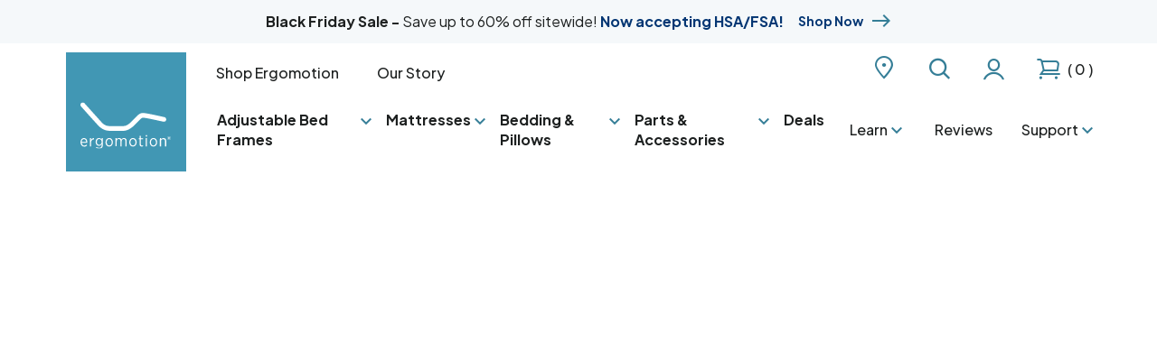

--- FILE ---
content_type: text/html; charset=utf-8
request_url: https://shop.ergomotion.com/products/ergomotion-rio-2-0-remote
body_size: 33996
content:
<!doctype html>
<html class="no-js" dir="ltr" lang="en">
  <head>
    <meta charset="utf-8">
    <meta http-equiv="X-UA-Compatible" content="IE=edge">
    <meta name="viewport" content="width=device-width, initial-scale=1, viewport-fit=cover">
    <meta name="theme-color" content="">
    <link rel="canonical" href="https://shop.ergomotion.com/products/ergomotion-rio-2-0-remote">
    <link rel="preconnect" href="https://cdn.shopify.com" crossorigin>
    <link rel="dns-prefetch" href="https://cdn.shopify.com" crossorigin>
    <link rel="preconnect" href="https://cdnjs.cloudflare.com" crossorigin>
    <link rel="dns-prefetch" href="https://cdnjs.cloudflare.com" crossorigin>
    
    <link rel="preload" href="//shop.ergomotion.com/cdn/shop/t/31/assets/app.css?v=84944097440277171301680835850" as="style" />
    <link rel="preload" href="https://fonts.googleapis.com/css2?family=Plus+Jakarta+Sans:wght@400;500;600;700&display=swap" as="style"><link rel="icon" type="image/png" href="//shop.ergomotion.com/cdn/shop/files/favicon.png?crop=center&height=32&v=1665376227&width=32"><title>
      Ergomotion Rio 2.0 Remote
</title>

    
      <meta name="description" content="Replacement remote for the Ergomotion Rio 2.0 Adjustable Base. Please double-check that your remote looks exactly like the image to ensure seamless compatibility.">
    

    <link rel="apple-touch-icon" href="//shop.ergomotion.com/cdn/shop/files/favicon.png?crop=center&height=32&v=1665376227&width=32" />
    <meta name="apple-mobile-web-app-capable" content="yes" />
    <meta name="apple-mobile-web-app-status-bar-style" content="black" />
    <meta name="apple-touch-fullscreen" content="yes" />
    <meta name="mobile-web-app-capable" content="yes">
    <meta name="google-site-verification" content="tI1I5bGA_vRQIoyYHSLvEqe_1K-Xte-2jrHn99Cdnv0" />
    <meta name="google-site-verification" content="15TYoxGsKjTNeG-0uBgeK8hnIEimPHq1wl2dL00DI6M" />
  

    

    

<meta property="og:site_name" content="Ergomotion">
<meta property="og:url" content="https://shop.ergomotion.com/products/ergomotion-rio-2-0-remote">
<meta property="og:title" content="Ergomotion Rio 2.0 Remote">
<meta property="og:type" content="product">
<meta property="og:description" content="Replacement remote for the Ergomotion Rio 2.0 Adjustable Base. Please double-check that your remote looks exactly like the image to ensure seamless compatibility.">
<meta property="og:locale" content="en_US" />
      <meta property="og:image" content="http://shop.ergomotion.com/cdn/shop/files/ER21.jpg?v=1703782534">
      <meta property="og:image:secure_url" content="https://shop.ergomotion.com/cdn/shop/files/ER21.jpg?v=1703782534">
    
  <meta property="og:image:width" content="1200">
<meta property="og:image:height" content="630"><meta property="og:price:amount" content="119.99">
  <meta property="og:price:currency" content="USD"><meta name="twitter:card" content="summary_large_image">
<meta name="twitter:title" content="Ergomotion Rio 2.0 Remote">
<meta name="twitter:description" content="Replacement remote for the Ergomotion Rio 2.0 Adjustable Base. Please double-check that your remote looks exactly like the image to ensure seamless compatibility.">


    <script src="//shop.ergomotion.com/cdn/shop/t/31/assets/global.js?v=68389570714062949981669273320" defer="defer"></script>
    
    <script src="https://ajax.googleapis.com/ajax/libs/jquery/3.7.0/jquery.min.js"></script>
    <script src="//shop.ergomotion.com/cdn/shop/t/31/assets/icepick.js?v=82698429012636093581693007914" defer="defer"></script>

    
    <script>window.performance && window.performance.mark && window.performance.mark('shopify.content_for_header.start');</script><meta name="facebook-domain-verification" content="0a8bpmfxpn0rwjpdvlbbk6tpn4cy2a">
<meta name="google-site-verification" content="3jkod8lPmd0CnT1krhhG9cW3BydoK6RxQ3ZFCJtCVTE">
<meta id="shopify-digital-wallet" name="shopify-digital-wallet" content="/66295169245/digital_wallets/dialog">
<meta name="shopify-checkout-api-token" content="d978b5d8be7b87b55fb41e2676fce5bb">
<link rel="alternate" type="application/json+oembed" href="https://shop.ergomotion.com/products/ergomotion-rio-2-0-remote.oembed">
<script async="async" src="/checkouts/internal/preloads.js?locale=en-US"></script>
<link rel="preconnect" href="https://shop.app" crossorigin="anonymous">
<script async="async" src="https://shop.app/checkouts/internal/preloads.js?locale=en-US&shop_id=66295169245" crossorigin="anonymous"></script>
<script id="apple-pay-shop-capabilities" type="application/json">{"shopId":66295169245,"countryCode":"US","currencyCode":"USD","merchantCapabilities":["supports3DS"],"merchantId":"gid:\/\/shopify\/Shop\/66295169245","merchantName":"Ergomotion","requiredBillingContactFields":["postalAddress","email","phone"],"requiredShippingContactFields":["postalAddress","email","phone"],"shippingType":"shipping","supportedNetworks":["visa","masterCard","amex","discover","elo","jcb"],"total":{"type":"pending","label":"Ergomotion","amount":"1.00"},"shopifyPaymentsEnabled":true,"supportsSubscriptions":true}</script>
<script id="shopify-features" type="application/json">{"accessToken":"d978b5d8be7b87b55fb41e2676fce5bb","betas":["rich-media-storefront-analytics"],"domain":"shop.ergomotion.com","predictiveSearch":true,"shopId":66295169245,"locale":"en"}</script>
<script>var Shopify = Shopify || {};
Shopify.shop = "ergomotion-4151.myshopify.com";
Shopify.locale = "en";
Shopify.currency = {"active":"USD","rate":"1.0"};
Shopify.country = "US";
Shopify.theme = {"name":"ergomotion-b2c\/production","id":136207859933,"schema_name":"9th Wonder","schema_version":"1.0","theme_store_id":null,"role":"main"};
Shopify.theme.handle = "null";
Shopify.theme.style = {"id":null,"handle":null};
Shopify.cdnHost = "shop.ergomotion.com/cdn";
Shopify.routes = Shopify.routes || {};
Shopify.routes.root = "/";</script>
<script type="module">!function(o){(o.Shopify=o.Shopify||{}).modules=!0}(window);</script>
<script>!function(o){function n(){var o=[];function n(){o.push(Array.prototype.slice.apply(arguments))}return n.q=o,n}var t=o.Shopify=o.Shopify||{};t.loadFeatures=n(),t.autoloadFeatures=n()}(window);</script>
<script>
  window.ShopifyPay = window.ShopifyPay || {};
  window.ShopifyPay.apiHost = "shop.app\/pay";
  window.ShopifyPay.redirectState = null;
</script>
<script id="shop-js-analytics" type="application/json">{"pageType":"product"}</script>
<script defer="defer" async type="module" src="//shop.ergomotion.com/cdn/shopifycloud/shop-js/modules/v2/client.init-shop-cart-sync_D0dqhulL.en.esm.js"></script>
<script defer="defer" async type="module" src="//shop.ergomotion.com/cdn/shopifycloud/shop-js/modules/v2/chunk.common_CpVO7qML.esm.js"></script>
<script type="module">
  await import("//shop.ergomotion.com/cdn/shopifycloud/shop-js/modules/v2/client.init-shop-cart-sync_D0dqhulL.en.esm.js");
await import("//shop.ergomotion.com/cdn/shopifycloud/shop-js/modules/v2/chunk.common_CpVO7qML.esm.js");

  window.Shopify.SignInWithShop?.initShopCartSync?.({"fedCMEnabled":true,"windoidEnabled":true});

</script>
<script>
  window.Shopify = window.Shopify || {};
  if (!window.Shopify.featureAssets) window.Shopify.featureAssets = {};
  window.Shopify.featureAssets['shop-js'] = {"shop-cart-sync":["modules/v2/client.shop-cart-sync_D9bwt38V.en.esm.js","modules/v2/chunk.common_CpVO7qML.esm.js"],"init-fed-cm":["modules/v2/client.init-fed-cm_BJ8NPuHe.en.esm.js","modules/v2/chunk.common_CpVO7qML.esm.js"],"init-shop-email-lookup-coordinator":["modules/v2/client.init-shop-email-lookup-coordinator_pVrP2-kG.en.esm.js","modules/v2/chunk.common_CpVO7qML.esm.js"],"shop-cash-offers":["modules/v2/client.shop-cash-offers_CNh7FWN-.en.esm.js","modules/v2/chunk.common_CpVO7qML.esm.js","modules/v2/chunk.modal_DKF6x0Jh.esm.js"],"init-shop-cart-sync":["modules/v2/client.init-shop-cart-sync_D0dqhulL.en.esm.js","modules/v2/chunk.common_CpVO7qML.esm.js"],"init-windoid":["modules/v2/client.init-windoid_DaoAelzT.en.esm.js","modules/v2/chunk.common_CpVO7qML.esm.js"],"shop-toast-manager":["modules/v2/client.shop-toast-manager_1DND8Tac.en.esm.js","modules/v2/chunk.common_CpVO7qML.esm.js"],"pay-button":["modules/v2/client.pay-button_CFeQi1r6.en.esm.js","modules/v2/chunk.common_CpVO7qML.esm.js"],"shop-button":["modules/v2/client.shop-button_Ca94MDdQ.en.esm.js","modules/v2/chunk.common_CpVO7qML.esm.js"],"shop-login-button":["modules/v2/client.shop-login-button_DPYNfp1Z.en.esm.js","modules/v2/chunk.common_CpVO7qML.esm.js","modules/v2/chunk.modal_DKF6x0Jh.esm.js"],"avatar":["modules/v2/client.avatar_BTnouDA3.en.esm.js"],"shop-follow-button":["modules/v2/client.shop-follow-button_BMKh4nJE.en.esm.js","modules/v2/chunk.common_CpVO7qML.esm.js","modules/v2/chunk.modal_DKF6x0Jh.esm.js"],"init-customer-accounts-sign-up":["modules/v2/client.init-customer-accounts-sign-up_CJXi5kRN.en.esm.js","modules/v2/client.shop-login-button_DPYNfp1Z.en.esm.js","modules/v2/chunk.common_CpVO7qML.esm.js","modules/v2/chunk.modal_DKF6x0Jh.esm.js"],"init-shop-for-new-customer-accounts":["modules/v2/client.init-shop-for-new-customer-accounts_BoBxkgWu.en.esm.js","modules/v2/client.shop-login-button_DPYNfp1Z.en.esm.js","modules/v2/chunk.common_CpVO7qML.esm.js","modules/v2/chunk.modal_DKF6x0Jh.esm.js"],"init-customer-accounts":["modules/v2/client.init-customer-accounts_DCuDTzpR.en.esm.js","modules/v2/client.shop-login-button_DPYNfp1Z.en.esm.js","modules/v2/chunk.common_CpVO7qML.esm.js","modules/v2/chunk.modal_DKF6x0Jh.esm.js"],"checkout-modal":["modules/v2/client.checkout-modal_U_3e4VxF.en.esm.js","modules/v2/chunk.common_CpVO7qML.esm.js","modules/v2/chunk.modal_DKF6x0Jh.esm.js"],"lead-capture":["modules/v2/client.lead-capture_DEgn0Z8u.en.esm.js","modules/v2/chunk.common_CpVO7qML.esm.js","modules/v2/chunk.modal_DKF6x0Jh.esm.js"],"shop-login":["modules/v2/client.shop-login_CoM5QKZ_.en.esm.js","modules/v2/chunk.common_CpVO7qML.esm.js","modules/v2/chunk.modal_DKF6x0Jh.esm.js"],"payment-terms":["modules/v2/client.payment-terms_BmrqWn8r.en.esm.js","modules/v2/chunk.common_CpVO7qML.esm.js","modules/v2/chunk.modal_DKF6x0Jh.esm.js"]};
</script>
<script>(function() {
  var isLoaded = false;
  function asyncLoad() {
    if (isLoaded) return;
    isLoaded = true;
    var urls = ["https:\/\/cdn.shopify.com\/s\/files\/1\/0662\/9516\/9245\/t\/31\/assets\/affirmShopify.js?v=1669686897\u0026shop=ergomotion-4151.myshopify.com","https:\/\/ottawa.getmulberry.com\/app\/adapter.js?shop=ergomotion-4151.myshopify.com","https:\/\/storage.nfcube.com\/instafeed-9466ff1b364fcedf6524cd37e588a80d.js?shop=ergomotion-4151.myshopify.com"];
    for (var i = 0; i < urls.length; i++) {
      var s = document.createElement('script');
      s.type = 'text/javascript';
      s.async = true;
      s.src = urls[i];
      var x = document.getElementsByTagName('script')[0];
      x.parentNode.insertBefore(s, x);
    }
  };
  if(window.attachEvent) {
    window.attachEvent('onload', asyncLoad);
  } else {
    window.addEventListener('load', asyncLoad, false);
  }
})();</script>
<script id="__st">var __st={"a":66295169245,"offset":-28800,"reqid":"ae59efa2-9ce7-48bb-9fd4-2caaff65fcf1-1764482354","pageurl":"shop.ergomotion.com\/products\/ergomotion-rio-2-0-remote","u":"23c47cb7c2a5","p":"product","rtyp":"product","rid":8317160947933};</script>
<script>window.ShopifyPaypalV4VisibilityTracking = true;</script>
<script id="captcha-bootstrap">!function(){'use strict';const t='contact',e='account',n='new_comment',o=[[t,t],['blogs',n],['comments',n],[t,'customer']],c=[[e,'customer_login'],[e,'guest_login'],[e,'recover_customer_password'],[e,'create_customer']],r=t=>t.map((([t,e])=>`form[action*='/${t}']:not([data-nocaptcha='true']) input[name='form_type'][value='${e}']`)).join(','),a=t=>()=>t?[...document.querySelectorAll(t)].map((t=>t.form)):[];function s(){const t=[...o],e=r(t);return a(e)}const i='password',u='form_key',d=['recaptcha-v3-token','g-recaptcha-response','h-captcha-response',i],f=()=>{try{return window.sessionStorage}catch{return}},m='__shopify_v',_=t=>t.elements[u];function p(t,e,n=!1){try{const o=window.sessionStorage,c=JSON.parse(o.getItem(e)),{data:r}=function(t){const{data:e,action:n}=t;return t[m]||n?{data:e,action:n}:{data:t,action:n}}(c);for(const[e,n]of Object.entries(r))t.elements[e]&&(t.elements[e].value=n);n&&o.removeItem(e)}catch(o){console.error('form repopulation failed',{error:o})}}const l='form_type',E='cptcha';function T(t){t.dataset[E]=!0}const w=window,h=w.document,L='Shopify',v='ce_forms',y='captcha';let A=!1;((t,e)=>{const n=(g='f06e6c50-85a8-45c8-87d0-21a2b65856fe',I='https://cdn.shopify.com/shopifycloud/storefront-forms-hcaptcha/ce_storefront_forms_captcha_hcaptcha.v1.5.2.iife.js',D={infoText:'Protected by hCaptcha',privacyText:'Privacy',termsText:'Terms'},(t,e,n)=>{const o=w[L][v],c=o.bindForm;if(c)return c(t,g,e,D).then(n);var r;o.q.push([[t,g,e,D],n]),r=I,A||(h.body.append(Object.assign(h.createElement('script'),{id:'captcha-provider',async:!0,src:r})),A=!0)});var g,I,D;w[L]=w[L]||{},w[L][v]=w[L][v]||{},w[L][v].q=[],w[L][y]=w[L][y]||{},w[L][y].protect=function(t,e){n(t,void 0,e),T(t)},Object.freeze(w[L][y]),function(t,e,n,w,h,L){const[v,y,A,g]=function(t,e,n){const i=e?o:[],u=t?c:[],d=[...i,...u],f=r(d),m=r(i),_=r(d.filter((([t,e])=>n.includes(e))));return[a(f),a(m),a(_),s()]}(w,h,L),I=t=>{const e=t.target;return e instanceof HTMLFormElement?e:e&&e.form},D=t=>v().includes(t);t.addEventListener('submit',(t=>{const e=I(t);if(!e)return;const n=D(e)&&!e.dataset.hcaptchaBound&&!e.dataset.recaptchaBound,o=_(e),c=g().includes(e)&&(!o||!o.value);(n||c)&&t.preventDefault(),c&&!n&&(function(t){try{if(!f())return;!function(t){const e=f();if(!e)return;const n=_(t);if(!n)return;const o=n.value;o&&e.removeItem(o)}(t);const e=Array.from(Array(32),(()=>Math.random().toString(36)[2])).join('');!function(t,e){_(t)||t.append(Object.assign(document.createElement('input'),{type:'hidden',name:u})),t.elements[u].value=e}(t,e),function(t,e){const n=f();if(!n)return;const o=[...t.querySelectorAll(`input[type='${i}']`)].map((({name:t})=>t)),c=[...d,...o],r={};for(const[a,s]of new FormData(t).entries())c.includes(a)||(r[a]=s);n.setItem(e,JSON.stringify({[m]:1,action:t.action,data:r}))}(t,e)}catch(e){console.error('failed to persist form',e)}}(e),e.submit())}));const S=(t,e)=>{t&&!t.dataset[E]&&(n(t,e.some((e=>e===t))),T(t))};for(const o of['focusin','change'])t.addEventListener(o,(t=>{const e=I(t);D(e)&&S(e,y())}));const B=e.get('form_key'),M=e.get(l),P=B&&M;t.addEventListener('DOMContentLoaded',(()=>{const t=y();if(P)for(const e of t)e.elements[l].value===M&&p(e,B);[...new Set([...A(),...v().filter((t=>'true'===t.dataset.shopifyCaptcha))])].forEach((e=>S(e,t)))}))}(h,new URLSearchParams(w.location.search),n,t,e,['guest_login'])})(!0,!0)}();</script>
<script integrity="sha256-52AcMU7V7pcBOXWImdc/TAGTFKeNjmkeM1Pvks/DTgc=" data-source-attribution="shopify.loadfeatures" defer="defer" src="//shop.ergomotion.com/cdn/shopifycloud/storefront/assets/storefront/load_feature-81c60534.js" crossorigin="anonymous"></script>
<script crossorigin="anonymous" defer="defer" src="//shop.ergomotion.com/cdn/shopifycloud/storefront/assets/shopify_pay/storefront-65b4c6d7.js?v=20250812"></script>
<script data-source-attribution="shopify.dynamic_checkout.dynamic.init">var Shopify=Shopify||{};Shopify.PaymentButton=Shopify.PaymentButton||{isStorefrontPortableWallets:!0,init:function(){window.Shopify.PaymentButton.init=function(){};var t=document.createElement("script");t.src="https://shop.ergomotion.com/cdn/shopifycloud/portable-wallets/latest/portable-wallets.en.js",t.type="module",document.head.appendChild(t)}};
</script>
<script data-source-attribution="shopify.dynamic_checkout.buyer_consent">
  function portableWalletsHideBuyerConsent(e){var t=document.getElementById("shopify-buyer-consent"),n=document.getElementById("shopify-subscription-policy-button");t&&n&&(t.classList.add("hidden"),t.setAttribute("aria-hidden","true"),n.removeEventListener("click",e))}function portableWalletsShowBuyerConsent(e){var t=document.getElementById("shopify-buyer-consent"),n=document.getElementById("shopify-subscription-policy-button");t&&n&&(t.classList.remove("hidden"),t.removeAttribute("aria-hidden"),n.addEventListener("click",e))}window.Shopify?.PaymentButton&&(window.Shopify.PaymentButton.hideBuyerConsent=portableWalletsHideBuyerConsent,window.Shopify.PaymentButton.showBuyerConsent=portableWalletsShowBuyerConsent);
</script>
<script data-source-attribution="shopify.dynamic_checkout.cart.bootstrap">document.addEventListener("DOMContentLoaded",(function(){function t(){return document.querySelector("shopify-accelerated-checkout-cart, shopify-accelerated-checkout")}if(t())Shopify.PaymentButton.init();else{new MutationObserver((function(e,n){t()&&(Shopify.PaymentButton.init(),n.disconnect())})).observe(document.body,{childList:!0,subtree:!0})}}));
</script>
<link id="shopify-accelerated-checkout-styles" rel="stylesheet" media="screen" href="https://shop.ergomotion.com/cdn/shopifycloud/portable-wallets/latest/accelerated-checkout-backwards-compat.css" crossorigin="anonymous">
<style id="shopify-accelerated-checkout-cart">
        #shopify-buyer-consent {
  margin-top: 1em;
  display: inline-block;
  width: 100%;
}

#shopify-buyer-consent.hidden {
  display: none;
}

#shopify-subscription-policy-button {
  background: none;
  border: none;
  padding: 0;
  text-decoration: underline;
  font-size: inherit;
  cursor: pointer;
}

#shopify-subscription-policy-button::before {
  box-shadow: none;
}

      </style>
<script id="sections-script" data-sections="product-recommendations" defer="defer" src="//shop.ergomotion.com/cdn/shop/t/31/compiled_assets/scripts.js?24221"></script>
<script>window.performance && window.performance.mark && window.performance.mark('shopify.content_for_header.end');</script>
    <style data-shopify>
      :root {
        --font-body-family: 'Plus Jakarta Sans', sans-serif;

        --font-body-scale: 1.0;
        --font-body-fontsize: 16;
        --font-heading-scale: 0.6;
        --font-heading-scale2: 0.4;
        --font-heading-scale3: 0.3;
        --font-headline_fontsize: 72;
        --font-headline_fontsize2: 48;
        --font-headline_fontsize3: 36;

        --payment-terms-background-color: #ffffff;

        --gradient-base-background-1: #ffffff;
        --gradient-base-background-2: #f3f3f3;
        --gradient-base-accent-1: #121212;
        --gradient-base-accent-2: #334fb4;

        --media-padding: px;
        --media-border-opacity: 0.05;
        --media-border-width: 1px;
        --media-radius: 0px;
        --media-shadow-opacity: 0.0;
        --media-shadow-horizontal-offset: 0px;
        --media-shadow-vertical-offset: 4px;
        --media-shadow-blur-radius: 5px;
        --media-shadow-visible: 0;

        --page-width: 120rem;
        --page-width-margin: 0rem;

        --card-image-padding: 0.4rem;
        --card-corner-radius: 0.0rem;
        --card-text-alignment: left;
        --card-border-width: 0.0rem;
        --card-border-opacity: 0.1;
        --card-shadow-opacity: 0.0;
        --card-shadow-visible: 0;
        --card-shadow-horizontal-offset: 0.0rem;
        --card-shadow-vertical-offset: 0.4rem;
        --card-shadow-blur-radius: 0.5rem;

        --badge-corner-radius: 4.0rem;

        --popup-border-width: 1px;
        --popup-border-opacity: 0.1;
        --popup-corner-radius: 0px;
        --popup-shadow-opacity: 0.0;
        --popup-shadow-horizontal-offset: 0px;
        --popup-shadow-vertical-offset: 4px;
        --popup-shadow-blur-radius: 5px;

        --drawer-border-width: 1px;
        --drawer-border-opacity: 0.1;
        --drawer-shadow-opacity: 0.0;
        --drawer-shadow-horizontal-offset: 0px;
        --drawer-shadow-vertical-offset: 4px;
        --drawer-shadow-blur-radius: 5px;

        --spacing-sections-desktop: 0px;
        --spacing-sections-mobile: 0px;

        --grid-desktop-vertical-spacing: 8px;
        --grid-desktop-horizontal-spacing: 8px;
        --grid-mobile-vertical-spacing: 4px;
        --grid-mobile-horizontal-spacing: 4px;

        --text-boxes-border-opacity: 0.1;
        --text-boxes-border-width: 0px;
        --text-boxes-radius: 0px;
        --text-boxes-shadow-opacity: 0.0;
        --text-boxes-shadow-visible: 0;
        --text-boxes-shadow-horizontal-offset: 0px;
        --text-boxes-shadow-vertical-offset: 4px;
        --text-boxes-shadow-blur-radius: 5px;

        --buttons-radius: 0px;
        --buttons-radius-outset: 0px;
        --buttons-border-width: 1px;
        --buttons-border-opacity: 1.0;
        --buttons-shadow-opacity: 0.0;
        --buttons-shadow-visible: 0;
        --buttons-shadow-horizontal-offset: 0px;
        --buttons-shadow-vertical-offset: 4px;
        --buttons-shadow-blur-radius: 5px;
        --buttons-border-offset: 0px;

        --inputs-radius: 0px;
        --inputs-border-width: 1px;
        --inputs-border-opacity: 0.55;
        --inputs-shadow-opacity: 0.0;
        --inputs-shadow-horizontal-offset: 0px;
        --inputs-margin-offset: 0px;
        --inputs-shadow-vertical-offset: 4px;
        --inputs-shadow-blur-radius: 5px;
        --inputs-radius-outset: 0px;

        --variant-pills-radius: 40px;
        --variant-pills-border-width: 1px;
        --variant-pills-border-opacity: 0.55;
        --variant-pills-shadow-opacity: 0.0;
        --variant-pills-shadow-horizontal-offset: 0px;
        --variant-pills-shadow-vertical-offset: 4px;
        --variant-pills-shadow-blur-radius: 5px;
      }
      @font-face {
        font-family: 'icomoon';
        font-display: swap;
        src: url('//shop.ergomotion.com/cdn/shop/t/31/assets/icomoon.eot?vm3twl&v=34008910705840295301673331716');
        src: url('//shop.ergomotion.com/cdn/shop/t/31/assets/icomoon.eot?vm3twl%23iefix&v=34008910705840295301673331716') format('embedded-opentype'),
          url('//shop.ergomotion.com/cdn/shop/t/31/assets/icomoon.ttf?vm3twl&v=145869185595431618821673331717') format('truetype'),
          url('//shop.ergomotion.com/cdn/shop/t/31/assets/icomoon.woff?vm3twl&v=117864317703202679591673331717') format('woff'),
          url('//shop.ergomotion.com/cdn/shop/t/31/assets/icomoon.svg?vm3twl%23icomoon&v=108419788153444225821673331716') format('svg');
        font-weight: normal;
        font-style: normal;
      }
    </style>

     
     <link href="https://fonts.googleapis.com/css2?family=Plus+Jakarta+Sans:wght@400;500;600;700&display=swap" rel="stylesheet">
    
    <link href="//shop.ergomotion.com/cdn/shop/t/31/assets/app.css?v=84944097440277171301680835850" rel="stylesheet" type="text/css" media="screen">
    <link href="//shop.ergomotion.com/cdn/shop/t/31/assets/app-desktop.css?v=97241493923656921621680835849" rel="stylesheet" type="text/css" media='screen and (min-width: 768px)'>
    <script>document.documentElement.className = document.documentElement.className.replace('no-js', 'js');
    if (window.Shopify.designMode) {
      document.documentElement.classList.add('shopify-design-mode');
    }
    </script>
    <!-- BEGIN app block: shopify://apps/hulk-form-builder/blocks/app-embed/b6b8dd14-356b-4725-a4ed-77232212b3c3 --><!-- BEGIN app snippet: hulkapps-formbuilder-theme-ext -->
    <script type="text/javascript">
        if (typeof window.formbuilder_customer != "object") {
              window.formbuilder_customer = {}
        }
        window.FbThemeAppExtSettingsHash = {}
      </script>
      
    <!-- Google Tag Manager -->
<script>(function(w,d,s,l,i){w[l]=w[l]||[];w[l].push({'gtm.start':
new Date().getTime(),event:'gtm.js'});var f=d.getElementsByTagName(s)[0],
j=d.createElement(s),dl=l!='dataLayer'?'&l='+l:'';j.async=true;j.src=
'https://www.googletagmanager.com/gtm.js?id='+i+dl;f.parentNode.insertBefore(j,f);
})(window,document,'script','dataLayer','GTM-NPNDGV5');</script>
<!-- End Google Tag Manager -->
<script>
(function(g,e,o,t,a,r,ge,tl,y,s){
g.getElementsByTagName(o)[0].insertAdjacentHTML('afterbegin','<style id="georedirect1670463108838style">body{opacity:0.0 !important;}</style>');
s=function(){g.getElementById('georedirect1670463108838style').innerHTML='body{opacity:1.0 !important;}';};
t=g.getElementsByTagName(o)[0];y=g.createElement(e);y.async=true;
y.src='https://geotargetly-api-1.com/gr?id=-NIjM2MiEg7oJaXzTY5W&refurl='+g.referrer+'&winurl='+encodeURIComponent(window.location);
t.parentNode.insertBefore(y,t);y.onerror=function(){s()};
georedirect1670463108838loaded=function(redirect){var to=0;if(redirect){to=5000};
setTimeout(function(){s();},to)};
})(document,'script','head');
</script>
  

  











<script type="text/javascript">
  var json_product = {"id":8317160947933,"title":"Ergomotion Rio 2.0 Remote","handle":"ergomotion-rio-2-0-remote","description":"\u003cp\u003eReplacement remote for the Ergomotion Rio 2.0 Adjustable Base.\u003c\/p\u003e\n\u003cp\u003e\u003cstrong\u003ePlease double-check that your remote looks exactly like the image to ensure seamless compatibility.\u003c\/strong\u003e\u003c\/p\u003e","published_at":"2023-12-27T10:49:14-08:00","created_at":"2023-12-27T10:49:14-08:00","vendor":"Ergomotion","type":"","tags":[],"price":11999,"price_min":11999,"price_max":11999,"available":true,"price_varies":false,"compare_at_price":null,"compare_at_price_min":0,"compare_at_price_max":0,"compare_at_price_varies":false,"variants":[{"id":44393382543581,"title":"Default Title","option1":"Default Title","option2":null,"option3":null,"sku":"68002463","requires_shipping":true,"taxable":true,"featured_image":null,"available":true,"name":"Ergomotion Rio 2.0 Remote","public_title":null,"options":["Default Title"],"price":11999,"weight":0,"compare_at_price":null,"inventory_management":null,"barcode":null,"requires_selling_plan":false,"selling_plan_allocations":[],"quantity_rule":{"min":1,"max":null,"increment":1}}],"images":["\/\/shop.ergomotion.com\/cdn\/shop\/files\/ER21.jpg?v=1703782534","\/\/shop.ergomotion.com\/cdn\/shop\/files\/ER2.jpg?v=1703782534"],"featured_image":"\/\/shop.ergomotion.com\/cdn\/shop\/files\/ER21.jpg?v=1703782534","options":["Title"],"media":[{"alt":null,"id":32760129388765,"position":1,"preview_image":{"aspect_ratio":1.0,"height":1600,"width":1600,"src":"\/\/shop.ergomotion.com\/cdn\/shop\/files\/ER21.jpg?v=1703782534"},"aspect_ratio":1.0,"height":1600,"media_type":"image","src":"\/\/shop.ergomotion.com\/cdn\/shop\/files\/ER21.jpg?v=1703782534","width":1600},{"alt":null,"id":32760110350557,"position":2,"preview_image":{"aspect_ratio":0.99,"height":691,"width":684,"src":"\/\/shop.ergomotion.com\/cdn\/shop\/files\/ER2.jpg?v=1703782534"},"aspect_ratio":0.99,"height":691,"media_type":"image","src":"\/\/shop.ergomotion.com\/cdn\/shop\/files\/ER2.jpg?v=1703782534","width":684}],"requires_selling_plan":false,"selling_plan_groups":[],"content":"\u003cp\u003eReplacement remote for the Ergomotion Rio 2.0 Adjustable Base.\u003c\/p\u003e\n\u003cp\u003e\u003cstrong\u003ePlease double-check that your remote looks exactly like the image to ensure seamless compatibility.\u003c\/strong\u003e\u003c\/p\u003e"};
</script>
<script>
  var ecomm_prodid=[];
  for(var i=0;i<json_product.variants.length;i++)
    ecomm_prodid.push(8317160947933);
</script>
<script type="text/javascript">
  var google_tag_params = {
    ecomm_prodid: ecomm_prodid,
    ecomm_pagetype: 'product',
    ecomm_totalvalue: parseFloat('119.99')
  };
</script>


<script type="text/javascript">

  //initializing the variable (declared)
  var dataLayer = window.dataLayer || [];

  dataLayer.push({
    'event': 'fireRemarketingTag',
    google_tag_params
  });
</script>
<script>
/**********************
* DATALAYER ARCHITECTURE: SHOPIFY 
* DEFINITION: A data layer helps you collect more accurate analytics data, that in turn allows you to better understand what potential buyers are doing on your website and where you can make improvements. It also reduces the time to implement marketing tags on a website, and reduces the need for IT involvement, leaving them to get on with implementing new features and fixing bugs.

* RESOURCES:
* http://www.datalayerdoctor.com/a-gentle-introduction-to-the-data-layer-for-digital-marketers/
* http://www.simoahava.com/analytics/data-layer/

* EXTERNAL DEPENDENCIES:
* jQuery
* jQuery Cookie Plugin v1.4.1 - https://github.com/carhartl/jquery-cookie
* cartjs - https://github.com/discolabs/cartjs

* DataLayer Architecture: Shopify v1.2
* COPYRIGHT 2021
* LICENSES: MIT ( https://opensource.org/licenses/MIT )
*/

/**********************
* PRELOADS 
* load jquery if it doesn't exist
***********************/ 

if(!window.jQuery){
    var jqueryScript = document.createElement('script');
    jqueryScript.setAttribute('src','https://cdnjs.cloudflare.com/ajax/libs/jquery/3.6.1/jquery.min.js'); 
    document.head.appendChild(jqueryScript); 
}

__DL__jQueryinterval = setInterval(function(){
    // wait for jQuery to load & run script after jQuery has loaded
    if(window.jQuery){
        // search parameters
        getURLParams = function(name, url){
            if (!url) url = window.location.href;
            name = name.replace(/[\[\]]/g, "\\$&");
            var regex = new RegExp("[?&]" + name + "(=([^&#]*)|&|#|$)"),
            results = regex.exec(url);
            if (!results) return null;
            if (!results[2]) return '';
            return decodeURIComponent(results[2].replace(/\+/g, " "));
        };
        
        /**********************
        * DYNAMIC DEPENDENCIES
        ***********************/
        __DL__ = {
            dynamicCart: true,  // if cart is dynamic (meaning no refresh on cart add) set to true
            debug: false, // if true, console messages will be displayed
            cart: null,
            wishlist: null,
            removeCart: null
        };
        
        customBindings = {
            cartTriggers: [],
            viewCart: [],
            removeCartTrigger: [],
            cartVisableSelector: [],
            promoSubscriptionsSelectors: [],
            promoSuccess: [],
            ctaSelectors: [],
            newsletterSelectors: [],
            newsletterSuccess: [],
            searchPage: [],
            wishlistSelector: [],
            removeWishlist: [],
            wishlistPage: [],
            searchTermQuery: [getURLParams('q')], // replace var with correct query
        };
        
        /* DO NOT EDIT */
        defaultBindings = {
            cartTriggers: ['form[action="/cart/add"] [type="submit"],.add-to-cart,.cart-btn'],
            viewCart: ['form[action="/cart"],.my-cart,.trigger-cart,#mobileCart'],
            removeCartTrigger: ['[href*="/cart/change"]'],
            cartVisableSelector: ['.inlinecart.is-active,.inline-cart.is-active'],
            promoSubscriptionsSelectors: [],
            promoSuccess: [],
            ctaSelectors: [],
            newsletterSelectors: ['input.contact_email'],
            newsletterSuccess: ['.success_message'],
            searchPage: ['search'],
            wishlistSelector: [],
            removeWishlist: [],
            wishlistPage: []
        };
        
        // stitch bindings
        objectArray = customBindings;
        outputObject = __DL__;
        
        applyBindings = function(objectArray, outputObject){
            for (var x in objectArray) {  
                var key = x;
                var objs = objectArray[x]; 
                values = [];    
                if(objs.length > 0){    
                    values.push(objs);
                    if(key in outputObject){              
                        values.push(outputObject[key]); 
                        outputObject[key] = values.join(", "); 
                    }else{        
                        outputObject[key] = values.join(", ");
                    }   
                }  
            }
        };
        
        applyBindings(customBindings, __DL__);
        applyBindings(defaultBindings, __DL__);
        
        /**********************
        * PREREQUISITE LIBRARIES 
        ***********************/
        
        clearInterval(__DL__jQueryinterval);
        
       // jquery-cookies.js
        if(typeof $.cookie!==undefined){(function(a){if(typeof define==='function'&&define.amd){define(['jquery'],a)}else if(typeof exports==='object'){module.exports=a(require('jquery'))}else{a(jQuery)}}(function($){var g=/\+/g;function encode(s){return h.raw?s:encodeURIComponent(s)}function decode(s){return h.raw?s:decodeURIComponent(s)}function stringifyCookieValue(a){return encode(h.json?JSON.stringify(a):String(a))}function parseCookieValue(s){if(s.indexOf('"')===0){s=s.slice(1,-1).replace(/\\"/g,'"').replace(/\\\\/g,'\\')}try{s=decodeURIComponent(s.replace(g,' '));return h.json?JSON.parse(s):s}catch(e){}}function read(s,a){var b=h.raw?s:parseCookieValue(s);return $.isFunction(a)?a(b):b}var h=$.cookie=function(a,b,c){if(arguments.length>1&&!$.isFunction(b)){c=$.extend({},h.defaults,c);if(typeof c.expires==='number'){var d=c.expires,t=c.expires=new Date();t.setMilliseconds(t.getMilliseconds()+d*864e+5)}return(document.cookie=[encode(a),'=',stringifyCookieValue(b),c.expires?'; expires='+c.expires.toUTCString():'',c.path?'; path='+c.path:'',c.domain?'; domain='+c.domain:'',c.secure?'; secure':''].join(''))}var e=a?undefined:{},cookies=document.cookie?document.cookie.split('; '):[],i=0,l=cookies.length;for(;i<l;i++){var f=cookies[i].split('='),name=decode(f.shift()),cookie=f.join('=');if(a===name){e=read(cookie,b);break}if(!a&&(cookie=read(cookie))!==undefined){e[name]=cookie}}return e};h.defaults={};$.removeCookie=function(a,b){$.cookie(a,'',$.extend({},b,{expires:-1}));return!$.cookie(a)}}))}
        
        /**********************
        * Begin dataLayer Build 
        ***********************/
        
        window.dataLayer = window.dataLayer || [];  // init data layer if doesn't already exist
        // dataLayer.push({'event': 'Begin DataLayer'}); // begin datalayer
        
        var template = "product"; 
        
        /** 
        * Log State Cookie */
        
        
        var isLoggedIn = false;
        
        if (!isLoggedIn) {
            $.cookie('logState', unescape);
            $.removeCookie('logState', {path: '/'});
            $.cookie('logState', 'loggedOut', {path: '/'});
        } else {
            if ($.cookie('logState') === 'loggedOut' || $.cookie('logState') === undefined) {
                $.cookie('logState', unescape);
                $.removeCookie('logState', {path: '/'});
                $.cookie('logState', 'firstLog', {path: '/'});
            } else if ($.cookie('logState') === 'firstLog') {
                $.cookie('logState', unescape);
                $.removeCookie('logState', {path: '/'});
                $.cookie('logState', 'refresh', {path: '/'});
            }
        }
        
        if ($.cookie('logState') === 'firstLog') {
            var firstLog = true;
        } else {
            var firstLog = false;
        }
        
        /** 
        * DATALAYER: Log State
        * 1. Determine if user is logged in or not.
        * 2. Return User specific data. */
        
        var logState = {
            'ecommerce': {
                
                
                'logState' : "Logged Out",
                
                
                'firstLog'      : firstLog,
                'customerEmail' : null,
                'timestamp'     : Date.now(),  
                
                'customerType'       : 'New',
                'customerTypeNumber' :'1', 
                
                'shippingInfo' : {
                    'fullName'  : null,
                    'firstName' : null,
                    'lastName'  : null,
                    'address1'  : null,
                    'address2'  : null,
                    'street'    : null,
                    'city'      : null,
                    'province'  : null,
                    'zip'       : null,
                    'country'   : null,
                    'phone'     : null,
                },
                'billingInfo' : {
                    'fullName'  : null,
                    'firstName' : null,
                    'lastName'  : null,
                    'address1'  : null,
                    'address2'  : null,
                    'street'    : null,
                    'city'      : null,
                    'province'  : null,
                    'zip'       : null,
                    'country'   : null,
                    'phone'     : null,
                },
                'checkoutEmail' : null,
                'currency'      : "USD",
                'pageType'      : 'Log State',
                'event'         : 'Log State'
            }
        }
        if (!(template.match(/.*product.*/gi) && !template.match(/.*collection.*/gi))) {
            dataLayer.push(logState);
        }
        if(__DL__.debug){
            console.log("Log State"+" :"+JSON.stringify(logState, null, " "));
        }
        
            /** DATALAYER: Product Page
            * Fire on all Product View pages. */
            /// ADD_TO_CART
            if (template.match(/.*product.*/gi) && !template.match(/.*collection.*/gi)) {
                
                sku = '';
                var product = {
                    'ecommerce': {
                        
                        
                        'logState' : "Logged Out",
                        
                        
                        'firstLog'      : firstLog,
                        'customerEmail' : null,
                        'timestamp'     : Date.now(),  
                        
                        'customerType'       : 'New',
                        'customerTypeNumber' :'1', 
                        
                        'shippingInfo' : {
                            'fullName'  : null,
                            'firstName' : null,
                            'lastName'  : null,
                            'address1'  : null,
                            'address2'  : null,
                            'street'    : null,
                            'city'      : null,
                            'province'  : null,
                            'zip'       : null,
                            'country'   : null,
                            'phone'     : null,
                        },
                        'billingInfo' : {
                            'fullName'  : null,
                            'firstName' : null,
                            'lastName'  : null,
                            'address1'  : null,
                            'address2'  : null,
                            'street'    : null,
                            'city'      : null,
                            'province'  : null,
                            'zip'       : null,
                            'country'   : null,
                            'phone'     : null,
                        },
                        'checkoutEmail' : null,
                        'currency'      : "USD",
                        'pageType'      : 'Log State',
                        'event'         : 'Log State',
                        'price'           : "119.99",
                        'items': [{
                            'item_sku'             : "68002463",
                            'item_variantId'       : 44393382543581,
                            'productType'     : "",
                            'item_name'            : "Ergomotion Rio 2.0 Remote",
                            'price'           : "119.99",
                            'description'     : "Replacement remote for the Ergomotion Rio 2.0 Adjustable Base.Please double-check that your remote looks exactly like the image to ensure seamless compatibility.",
                            'imageURL'        : "https://shop.ergomotion.com/cdn/shop/files/ER21_grande.jpg?v=1703782534", 
                            'productURL'      : 'https://shop.ergomotion.com/products/ergomotion-rio-2-0-remote',
                            'brand'           : "Ergomotion",              
                            'comparePrice'    : "0.00",
                            'item_categories'      : ["All","Parts \u0026 Accessories","Replacement Remotes \u0026 Electronics"],
                            'currentCategory' : null,
                            'productOptions'  : {
                                
                                
                                
                                "Title" : "Default Title",
                                
                                
                                
                            }
                        }]
                    }
                };
                function productView(){
                    var sku = "68002463";
                    dataLayer.push(product, {
                        'pageType' : 'Product',
                        'event'    : 'view_item'});
                        if(__DL__.debug){
                            console.log("Product"+" :"+JSON.stringify(product, null, " "));
                        }
                    }
                    productView();
                    
                    $(__DL__.cartTriggers).click(function(){
                        var skumatch = "68002463";
                        if(sku != skumatch){
                            productView();
                        }
                    });
                }
                /** 
                * DATALAYER Variable
                * Checkout & Transaction Data */
                transactionData = {
                    'ecommerce': {
                        'transactionNumber'      : null,
                        'transactionId'          : null,
                        'transactionAffiliation' : "Ergomotion",
                        'transactionTotal'       : "",
                        'transactionTax'         : "",
                        'transactionShipping'    : "",
                        'transactionSubtotal'    : "",
                        
                    }
                };
                if(__DL__.debug == true){
                    
                    /** DATALAYER: Transaction */
                    if(document.location.pathname.match(/.*order.*/g)||document.location.pathname.match(/.*thank\_you.*/g)){
                        dataLayer.push(transactionData,{
                            'pageType' :'Purchase',
                            'event'    :'purchase'
                        });       
                        console.log("Transaction Data"+" :"+JSON.stringify(transactionData, null, " "));
                    }
                }
                
                /** DATALAYER: Checkout */
                if(Shopify.Checkout){
                    if(Shopify.Checkout.step){ 
                        if(Shopify.Checkout.step.length > 0){
                            if (Shopify.Checkout.step === 'contact_information'){
                                dataLayer.push(transactionData,{
                                    'event'    :'begin_checkout',
                                    'pageType' :'Customer Information'});
                                    console.log("Customer Information - Transaction Data"+" :"+JSON.stringify(transactionData, null, " "));
                                }else if (Shopify.Checkout.step === 'shipping_method'){
                                    dataLayer.push(transactionData,{
                                        'event'    :'add_shipping_info',
                                        'pageType' :'Shipping Information'});
                                        console.log("Shipping - Transaction Data"+" :"+JSON.stringify(transactionData, null, " "));
                                    }else if( Shopify.Checkout.step === "payment_method" ){
                                        dataLayer.push(transactionData,{
                                            'event'    :'add_payment_info',
                                            'pageType' :'Add Payment Info'});
                                            console.log("Payment - Transaction Data"+" :"+JSON.stringify(transactionData, null, " "));
                                        }
                                    }
                                    
                                    if(__DL__.debug == true){
                                        /** DATALAYER: Transaction */
                                        if(Shopify.Checkout.page == "thank_you"){
                                            dataLayer.push(transactionData,{
                                                'pageType' :'Purchase',
                                                'event'    :'purchase'
                                            });       
                                            console.log("Transaction Data"+" :"+JSON.stringify(transactionData, null, " "));  
                                        }
                                    }else{
                                        /** DATALAYER: Transaction */
                                        if(Shopify.Checkout.page == "thank_you"){
                                            dataLayer.push(transactionData,{
                                                'pageType' :'Purchase',
                                                'event'    :'purchase'
                                            });
                                        }
                                    }
                                }
                            }
                            
                            
                            /** DATALAYER: All Pages
                            * Fire all pages trigger after all additional dataLayers have loaded. */
                            
                            dataLayer.push({
                                'event': 'DataLayer Loaded'
                            });
                            
                            console.log('DATALAYER: DataLayer Loaded.');
                            
                            /**********************
                            * DATALAYER EVENT BINDINGS
                            ***********************/
                            
                            /** DATALAYER: 
                            * Add to Cart / Dynamic Cart View
                            * Fire all pages trigger after all additional dataLayers have loaded. */
                            
                            $(document).ready(function() {
                                
                                // add to cart
                                jQuery.getJSON('/cart.js', function (response) {
                                    // get Json response 
                                    __DL__.cart = response;
                                    var cart = {
                                        'products': __DL__.cart.items.map(function (line_item) {
                                            return {
                                                'id'       : line_item.id,
                                                'sku'      : line_item.sku,
                                                'variant'  : line_item.variant_id,
                                                'name'     : line_item.title,
                                                'price'    : (line_item.price/100),
                                                'quantity' : line_item.quantity
                                            }
                                        })
                                    }
                                    __DL__.cart = cart;
                                    collection_cartIDs = [];
                                    collection_matchIDs = [];
                                    collection_addtocart = [];
                                    for (var i = __DL__.cart.products.length - 1; i >= 0; i--) {
                                        var x = parseFloat(__DL__.cart.products[i].variant);
                                        collection_cartIDs.push(x);
                                    }
                                });
                                
                                function __DL__addtocart(){
                                    
                                    dataLayer.push(product, {
                                        'pageType' : 'Add to Cart',
                                        'event'    : 'add_to_cart'
                                    });
                                          
                                }
                                
                                $(document).on('click', __DL__.cartTriggers, function() {
                                    __DL__addtocart();
                                });
                            });
                        }
                    }, 500);
                </script>


<!-- BEGIN app block: shopify://apps/stape-conversion-tracking/blocks/gtm/7e13c847-7971-409d-8fe0-29ec14d5f048 --><script>
  window.lsData = {};
  window.dataLayer = window.dataLayer || [];
  window.addEventListener("message", (event) => {
    if (event.data?.event) {
      window.dataLayer.push(event.data);
    }
  });
  window.dataShopStape = {
    shop: "shop.ergomotion.com",
    shopId: "66295169245",
  }
</script>

<!-- END app block --><!-- BEGIN app block: shopify://apps/klaviyo-email-marketing-sms/blocks/klaviyo-onsite-embed/2632fe16-c075-4321-a88b-50b567f42507 -->












  <script async src="https://static.klaviyo.com/onsite/js/RjWJF4/klaviyo.js?company_id=RjWJF4"></script>
  <script>!function(){if(!window.klaviyo){window._klOnsite=window._klOnsite||[];try{window.klaviyo=new Proxy({},{get:function(n,i){return"push"===i?function(){var n;(n=window._klOnsite).push.apply(n,arguments)}:function(){for(var n=arguments.length,o=new Array(n),w=0;w<n;w++)o[w]=arguments[w];var t="function"==typeof o[o.length-1]?o.pop():void 0,e=new Promise((function(n){window._klOnsite.push([i].concat(o,[function(i){t&&t(i),n(i)}]))}));return e}}})}catch(n){window.klaviyo=window.klaviyo||[],window.klaviyo.push=function(){var n;(n=window._klOnsite).push.apply(n,arguments)}}}}();</script>

  
    <script id="viewed_product">
      if (item == null) {
        var _learnq = _learnq || [];

        var MetafieldReviews = null
        var MetafieldYotpoRating = null
        var MetafieldYotpoCount = null
        var MetafieldLooxRating = null
        var MetafieldLooxCount = null
        var okendoProduct = null
        var okendoProductReviewCount = null
        var okendoProductReviewAverageValue = null
        try {
          // The following fields are used for Customer Hub recently viewed in order to add reviews.
          // This information is not part of __kla_viewed. Instead, it is part of __kla_viewed_reviewed_items
          MetafieldReviews = {};
          MetafieldYotpoRating = null
          MetafieldYotpoCount = null
          MetafieldLooxRating = null
          MetafieldLooxCount = null

          okendoProduct = null
          // If the okendo metafield is not legacy, it will error, which then requires the new json formatted data
          if (okendoProduct && 'error' in okendoProduct) {
            okendoProduct = null
          }
          okendoProductReviewCount = okendoProduct ? okendoProduct.reviewCount : null
          okendoProductReviewAverageValue = okendoProduct ? okendoProduct.reviewAverageValue : null
        } catch (error) {
          console.error('Error in Klaviyo onsite reviews tracking:', error);
        }

        var item = {
          Name: "Ergomotion Rio 2.0 Remote",
          ProductID: 8317160947933,
          Categories: ["All","Parts \u0026 Accessories","Replacement Remotes \u0026 Electronics"],
          ImageURL: "https://shop.ergomotion.com/cdn/shop/files/ER21_grande.jpg?v=1703782534",
          URL: "https://shop.ergomotion.com/products/ergomotion-rio-2-0-remote",
          Brand: "Ergomotion",
          Price: "$119.99",
          Value: "119.99",
          CompareAtPrice: "$0.00"
        };
        _learnq.push(['track', 'Viewed Product', item]);
        _learnq.push(['trackViewedItem', {
          Title: item.Name,
          ItemId: item.ProductID,
          Categories: item.Categories,
          ImageUrl: item.ImageURL,
          Url: item.URL,
          Metadata: {
            Brand: item.Brand,
            Price: item.Price,
            Value: item.Value,
            CompareAtPrice: item.CompareAtPrice
          },
          metafields:{
            reviews: MetafieldReviews,
            yotpo:{
              rating: MetafieldYotpoRating,
              count: MetafieldYotpoCount,
            },
            loox:{
              rating: MetafieldLooxRating,
              count: MetafieldLooxCount,
            },
            okendo: {
              rating: okendoProductReviewAverageValue,
              count: okendoProductReviewCount,
            }
          }
        }]);
      }
    </script>
  




  <script>
    window.klaviyoReviewsProductDesignMode = false
  </script>







<!-- END app block --><script src="https://cdn.shopify.com/extensions/019a5a15-d70e-774d-b0b6-d32fcbb464fa/stape-remix-21/assets/widget.js" type="text/javascript" defer="defer"></script>
<link href="https://monorail-edge.shopifysvc.com" rel="dns-prefetch">
<script>(function(){if ("sendBeacon" in navigator && "performance" in window) {try {var session_token_from_headers = performance.getEntriesByType('navigation')[0].serverTiming.find(x => x.name == '_s').description;} catch {var session_token_from_headers = undefined;}var session_cookie_matches = document.cookie.match(/_shopify_s=([^;]*)/);var session_token_from_cookie = session_cookie_matches && session_cookie_matches.length === 2 ? session_cookie_matches[1] : "";var session_token = session_token_from_headers || session_token_from_cookie || "";function handle_abandonment_event(e) {var entries = performance.getEntries().filter(function(entry) {return /monorail-edge.shopifysvc.com/.test(entry.name);});if (!window.abandonment_tracked && entries.length === 0) {window.abandonment_tracked = true;var currentMs = Date.now();var navigation_start = performance.timing.navigationStart;var payload = {shop_id: 66295169245,url: window.location.href,navigation_start,duration: currentMs - navigation_start,session_token,page_type: "product"};window.navigator.sendBeacon("https://monorail-edge.shopifysvc.com/v1/produce", JSON.stringify({schema_id: "online_store_buyer_site_abandonment/1.1",payload: payload,metadata: {event_created_at_ms: currentMs,event_sent_at_ms: currentMs}}));}}window.addEventListener('pagehide', handle_abandonment_event);}}());</script>
<script id="web-pixels-manager-setup">(function e(e,d,r,n,o){if(void 0===o&&(o={}),!Boolean(null===(a=null===(i=window.Shopify)||void 0===i?void 0:i.analytics)||void 0===a?void 0:a.replayQueue)){var i,a;window.Shopify=window.Shopify||{};var t=window.Shopify;t.analytics=t.analytics||{};var s=t.analytics;s.replayQueue=[],s.publish=function(e,d,r){return s.replayQueue.push([e,d,r]),!0};try{self.performance.mark("wpm:start")}catch(e){}var l=function(){var e={modern:/Edge?\/(1{2}[4-9]|1[2-9]\d|[2-9]\d{2}|\d{4,})\.\d+(\.\d+|)|Firefox\/(1{2}[4-9]|1[2-9]\d|[2-9]\d{2}|\d{4,})\.\d+(\.\d+|)|Chrom(ium|e)\/(9{2}|\d{3,})\.\d+(\.\d+|)|(Maci|X1{2}).+ Version\/(15\.\d+|(1[6-9]|[2-9]\d|\d{3,})\.\d+)([,.]\d+|)( \(\w+\)|)( Mobile\/\w+|) Safari\/|Chrome.+OPR\/(9{2}|\d{3,})\.\d+\.\d+|(CPU[ +]OS|iPhone[ +]OS|CPU[ +]iPhone|CPU IPhone OS|CPU iPad OS)[ +]+(15[._]\d+|(1[6-9]|[2-9]\d|\d{3,})[._]\d+)([._]\d+|)|Android:?[ /-](13[3-9]|1[4-9]\d|[2-9]\d{2}|\d{4,})(\.\d+|)(\.\d+|)|Android.+Firefox\/(13[5-9]|1[4-9]\d|[2-9]\d{2}|\d{4,})\.\d+(\.\d+|)|Android.+Chrom(ium|e)\/(13[3-9]|1[4-9]\d|[2-9]\d{2}|\d{4,})\.\d+(\.\d+|)|SamsungBrowser\/([2-9]\d|\d{3,})\.\d+/,legacy:/Edge?\/(1[6-9]|[2-9]\d|\d{3,})\.\d+(\.\d+|)|Firefox\/(5[4-9]|[6-9]\d|\d{3,})\.\d+(\.\d+|)|Chrom(ium|e)\/(5[1-9]|[6-9]\d|\d{3,})\.\d+(\.\d+|)([\d.]+$|.*Safari\/(?![\d.]+ Edge\/[\d.]+$))|(Maci|X1{2}).+ Version\/(10\.\d+|(1[1-9]|[2-9]\d|\d{3,})\.\d+)([,.]\d+|)( \(\w+\)|)( Mobile\/\w+|) Safari\/|Chrome.+OPR\/(3[89]|[4-9]\d|\d{3,})\.\d+\.\d+|(CPU[ +]OS|iPhone[ +]OS|CPU[ +]iPhone|CPU IPhone OS|CPU iPad OS)[ +]+(10[._]\d+|(1[1-9]|[2-9]\d|\d{3,})[._]\d+)([._]\d+|)|Android:?[ /-](13[3-9]|1[4-9]\d|[2-9]\d{2}|\d{4,})(\.\d+|)(\.\d+|)|Mobile Safari.+OPR\/([89]\d|\d{3,})\.\d+\.\d+|Android.+Firefox\/(13[5-9]|1[4-9]\d|[2-9]\d{2}|\d{4,})\.\d+(\.\d+|)|Android.+Chrom(ium|e)\/(13[3-9]|1[4-9]\d|[2-9]\d{2}|\d{4,})\.\d+(\.\d+|)|Android.+(UC? ?Browser|UCWEB|U3)[ /]?(15\.([5-9]|\d{2,})|(1[6-9]|[2-9]\d|\d{3,})\.\d+)\.\d+|SamsungBrowser\/(5\.\d+|([6-9]|\d{2,})\.\d+)|Android.+MQ{2}Browser\/(14(\.(9|\d{2,})|)|(1[5-9]|[2-9]\d|\d{3,})(\.\d+|))(\.\d+|)|K[Aa][Ii]OS\/(3\.\d+|([4-9]|\d{2,})\.\d+)(\.\d+|)/},d=e.modern,r=e.legacy,n=navigator.userAgent;return n.match(d)?"modern":n.match(r)?"legacy":"unknown"}(),u="modern"===l?"modern":"legacy",c=(null!=n?n:{modern:"",legacy:""})[u],f=function(e){return[e.baseUrl,"/wpm","/b",e.hashVersion,"modern"===e.buildTarget?"m":"l",".js"].join("")}({baseUrl:d,hashVersion:r,buildTarget:u}),m=function(e){var d=e.version,r=e.bundleTarget,n=e.surface,o=e.pageUrl,i=e.monorailEndpoint;return{emit:function(e){var a=e.status,t=e.errorMsg,s=(new Date).getTime(),l=JSON.stringify({metadata:{event_sent_at_ms:s},events:[{schema_id:"web_pixels_manager_load/3.1",payload:{version:d,bundle_target:r,page_url:o,status:a,surface:n,error_msg:t},metadata:{event_created_at_ms:s}}]});if(!i)return console&&console.warn&&console.warn("[Web Pixels Manager] No Monorail endpoint provided, skipping logging."),!1;try{return self.navigator.sendBeacon.bind(self.navigator)(i,l)}catch(e){}var u=new XMLHttpRequest;try{return u.open("POST",i,!0),u.setRequestHeader("Content-Type","text/plain"),u.send(l),!0}catch(e){return console&&console.warn&&console.warn("[Web Pixels Manager] Got an unhandled error while logging to Monorail."),!1}}}}({version:r,bundleTarget:l,surface:e.surface,pageUrl:self.location.href,monorailEndpoint:e.monorailEndpoint});try{o.browserTarget=l,function(e){var d=e.src,r=e.async,n=void 0===r||r,o=e.onload,i=e.onerror,a=e.sri,t=e.scriptDataAttributes,s=void 0===t?{}:t,l=document.createElement("script"),u=document.querySelector("head"),c=document.querySelector("body");if(l.async=n,l.src=d,a&&(l.integrity=a,l.crossOrigin="anonymous"),s)for(var f in s)if(Object.prototype.hasOwnProperty.call(s,f))try{l.dataset[f]=s[f]}catch(e){}if(o&&l.addEventListener("load",o),i&&l.addEventListener("error",i),u)u.appendChild(l);else{if(!c)throw new Error("Did not find a head or body element to append the script");c.appendChild(l)}}({src:f,async:!0,onload:function(){if(!function(){var e,d;return Boolean(null===(d=null===(e=window.Shopify)||void 0===e?void 0:e.analytics)||void 0===d?void 0:d.initialized)}()){var d=window.webPixelsManager.init(e)||void 0;if(d){var r=window.Shopify.analytics;r.replayQueue.forEach((function(e){var r=e[0],n=e[1],o=e[2];d.publishCustomEvent(r,n,o)})),r.replayQueue=[],r.publish=d.publishCustomEvent,r.visitor=d.visitor,r.initialized=!0}}},onerror:function(){return m.emit({status:"failed",errorMsg:"".concat(f," has failed to load")})},sri:function(e){var d=/^sha384-[A-Za-z0-9+/=]+$/;return"string"==typeof e&&d.test(e)}(c)?c:"",scriptDataAttributes:o}),m.emit({status:"loading"})}catch(e){m.emit({status:"failed",errorMsg:(null==e?void 0:e.message)||"Unknown error"})}}})({shopId: 66295169245,storefrontBaseUrl: "https://shop.ergomotion.com",extensionsBaseUrl: "https://extensions.shopifycdn.com/cdn/shopifycloud/web-pixels-manager",monorailEndpoint: "https://monorail-edge.shopifysvc.com/unstable/produce_batch",surface: "storefront-renderer",enabledBetaFlags: ["2dca8a86"],webPixelsConfigList: [{"id":"1952186589","configuration":"{\"accountID\":\"66295169245\"}","eventPayloadVersion":"v1","runtimeContext":"STRICT","scriptVersion":"9ef2907c40020ce05d33cad6e8fafcb4","type":"APP","apiClientId":10250649601,"privacyPurposes":[],"dataSharingAdjustments":{"protectedCustomerApprovalScopes":["read_customer_address","read_customer_email","read_customer_name","read_customer_personal_data","read_customer_phone"]}},{"id":"674955485","configuration":"{\"ti\":\"343175517\",\"endpoint\":\"https:\/\/bat.bing.com\/action\/0\"}","eventPayloadVersion":"v1","runtimeContext":"STRICT","scriptVersion":"5ee93563fe31b11d2d65e2f09a5229dc","type":"APP","apiClientId":2997493,"privacyPurposes":["ANALYTICS","MARKETING","SALE_OF_DATA"],"dataSharingAdjustments":{"protectedCustomerApprovalScopes":["read_customer_personal_data"]}},{"id":"607715549","configuration":"{\"campaignID\":\"29116\",\"externalExecutionURL\":\"https:\/\/engine.saasler.com\/api\/v1\/webhook_executions\/526160117d347f2ff9785fcc6d19a000\"}","eventPayloadVersion":"v1","runtimeContext":"STRICT","scriptVersion":"d89aa9260a7e3daa33c6dca1e641a0ca","type":"APP","apiClientId":3546795,"privacyPurposes":[],"dataSharingAdjustments":{"protectedCustomerApprovalScopes":["read_customer_email","read_customer_personal_data"]}},{"id":"484114653","configuration":"{\"config\":\"{\\\"google_tag_ids\\\":[\\\"GT-5MRPPJV\\\"],\\\"target_country\\\":\\\"US\\\",\\\"gtag_events\\\":[{\\\"type\\\":\\\"view_item\\\",\\\"action_label\\\":\\\"MC-259B2P8DG3\\\"},{\\\"type\\\":\\\"purchase\\\",\\\"action_label\\\":\\\"MC-259B2P8DG3\\\"},{\\\"type\\\":\\\"page_view\\\",\\\"action_label\\\":\\\"MC-259B2P8DG3\\\"}],\\\"enable_monitoring_mode\\\":false}\"}","eventPayloadVersion":"v1","runtimeContext":"OPEN","scriptVersion":"b2a88bafab3e21179ed38636efcd8a93","type":"APP","apiClientId":1780363,"privacyPurposes":[],"dataSharingAdjustments":{"protectedCustomerApprovalScopes":["read_customer_address","read_customer_email","read_customer_name","read_customer_personal_data","read_customer_phone"]}},{"id":"19267805","eventPayloadVersion":"1","runtimeContext":"LAX","scriptVersion":"5","type":"CUSTOM","privacyPurposes":["ANALYTICS","MARKETING","SALE_OF_DATA"],"name":"Google Ads Tracking"},{"id":"115376349","eventPayloadVersion":"1","runtimeContext":"LAX","scriptVersion":"1","type":"CUSTOM","privacyPurposes":["ANALYTICS","MARKETING","SALE_OF_DATA"],"name":"Reddit"},{"id":"118554845","eventPayloadVersion":"1","runtimeContext":"LAX","scriptVersion":"1","type":"CUSTOM","privacyPurposes":[],"name":"Data Layer - DP"},{"id":"118587613","eventPayloadVersion":"1","runtimeContext":"LAX","scriptVersion":"3","type":"CUSTOM","privacyPurposes":[],"name":"Qualified Purchase (Separated)"},{"id":"shopify-app-pixel","configuration":"{}","eventPayloadVersion":"v1","runtimeContext":"STRICT","scriptVersion":"0450","apiClientId":"shopify-pixel","type":"APP","privacyPurposes":["ANALYTICS","MARKETING"]},{"id":"shopify-custom-pixel","eventPayloadVersion":"v1","runtimeContext":"LAX","scriptVersion":"0450","apiClientId":"shopify-pixel","type":"CUSTOM","privacyPurposes":["ANALYTICS","MARKETING"]}],isMerchantRequest: false,initData: {"shop":{"name":"Ergomotion","paymentSettings":{"currencyCode":"USD"},"myshopifyDomain":"ergomotion-4151.myshopify.com","countryCode":"US","storefrontUrl":"https:\/\/shop.ergomotion.com"},"customer":null,"cart":null,"checkout":null,"productVariants":[{"price":{"amount":119.99,"currencyCode":"USD"},"product":{"title":"Ergomotion Rio 2.0 Remote","vendor":"Ergomotion","id":"8317160947933","untranslatedTitle":"Ergomotion Rio 2.0 Remote","url":"\/products\/ergomotion-rio-2-0-remote","type":""},"id":"44393382543581","image":{"src":"\/\/shop.ergomotion.com\/cdn\/shop\/files\/ER21.jpg?v=1703782534"},"sku":"68002463","title":"Default Title","untranslatedTitle":"Default Title"}],"purchasingCompany":null},},"https://shop.ergomotion.com/cdn","ae1676cfwd2530674p4253c800m34e853cb",{"modern":"","legacy":""},{"shopId":"66295169245","storefrontBaseUrl":"https:\/\/shop.ergomotion.com","extensionBaseUrl":"https:\/\/extensions.shopifycdn.com\/cdn\/shopifycloud\/web-pixels-manager","surface":"storefront-renderer","enabledBetaFlags":"[\"2dca8a86\"]","isMerchantRequest":"false","hashVersion":"ae1676cfwd2530674p4253c800m34e853cb","publish":"custom","events":"[[\"page_viewed\",{}],[\"product_viewed\",{\"productVariant\":{\"price\":{\"amount\":119.99,\"currencyCode\":\"USD\"},\"product\":{\"title\":\"Ergomotion Rio 2.0 Remote\",\"vendor\":\"Ergomotion\",\"id\":\"8317160947933\",\"untranslatedTitle\":\"Ergomotion Rio 2.0 Remote\",\"url\":\"\/products\/ergomotion-rio-2-0-remote\",\"type\":\"\"},\"id\":\"44393382543581\",\"image\":{\"src\":\"\/\/shop.ergomotion.com\/cdn\/shop\/files\/ER21.jpg?v=1703782534\"},\"sku\":\"68002463\",\"title\":\"Default Title\",\"untranslatedTitle\":\"Default Title\"}}]]"});</script><script>
  window.ShopifyAnalytics = window.ShopifyAnalytics || {};
  window.ShopifyAnalytics.meta = window.ShopifyAnalytics.meta || {};
  window.ShopifyAnalytics.meta.currency = 'USD';
  var meta = {"product":{"id":8317160947933,"gid":"gid:\/\/shopify\/Product\/8317160947933","vendor":"Ergomotion","type":"","variants":[{"id":44393382543581,"price":11999,"name":"Ergomotion Rio 2.0 Remote","public_title":null,"sku":"68002463"}],"remote":false},"page":{"pageType":"product","resourceType":"product","resourceId":8317160947933}};
  for (var attr in meta) {
    window.ShopifyAnalytics.meta[attr] = meta[attr];
  }
</script>
<script class="analytics">
  (function () {
    var customDocumentWrite = function(content) {
      var jquery = null;

      if (window.jQuery) {
        jquery = window.jQuery;
      } else if (window.Checkout && window.Checkout.$) {
        jquery = window.Checkout.$;
      }

      if (jquery) {
        jquery('body').append(content);
      }
    };

    var hasLoggedConversion = function(token) {
      if (token) {
        return document.cookie.indexOf('loggedConversion=' + token) !== -1;
      }
      return false;
    }

    var setCookieIfConversion = function(token) {
      if (token) {
        var twoMonthsFromNow = new Date(Date.now());
        twoMonthsFromNow.setMonth(twoMonthsFromNow.getMonth() + 2);

        document.cookie = 'loggedConversion=' + token + '; expires=' + twoMonthsFromNow;
      }
    }

    var trekkie = window.ShopifyAnalytics.lib = window.trekkie = window.trekkie || [];
    if (trekkie.integrations) {
      return;
    }
    trekkie.methods = [
      'identify',
      'page',
      'ready',
      'track',
      'trackForm',
      'trackLink'
    ];
    trekkie.factory = function(method) {
      return function() {
        var args = Array.prototype.slice.call(arguments);
        args.unshift(method);
        trekkie.push(args);
        return trekkie;
      };
    };
    for (var i = 0; i < trekkie.methods.length; i++) {
      var key = trekkie.methods[i];
      trekkie[key] = trekkie.factory(key);
    }
    trekkie.load = function(config) {
      trekkie.config = config || {};
      trekkie.config.initialDocumentCookie = document.cookie;
      var first = document.getElementsByTagName('script')[0];
      var script = document.createElement('script');
      script.type = 'text/javascript';
      script.onerror = function(e) {
        var scriptFallback = document.createElement('script');
        scriptFallback.type = 'text/javascript';
        scriptFallback.onerror = function(error) {
                var Monorail = {
      produce: function produce(monorailDomain, schemaId, payload) {
        var currentMs = new Date().getTime();
        var event = {
          schema_id: schemaId,
          payload: payload,
          metadata: {
            event_created_at_ms: currentMs,
            event_sent_at_ms: currentMs
          }
        };
        return Monorail.sendRequest("https://" + monorailDomain + "/v1/produce", JSON.stringify(event));
      },
      sendRequest: function sendRequest(endpointUrl, payload) {
        // Try the sendBeacon API
        if (window && window.navigator && typeof window.navigator.sendBeacon === 'function' && typeof window.Blob === 'function' && !Monorail.isIos12()) {
          var blobData = new window.Blob([payload], {
            type: 'text/plain'
          });

          if (window.navigator.sendBeacon(endpointUrl, blobData)) {
            return true;
          } // sendBeacon was not successful

        } // XHR beacon

        var xhr = new XMLHttpRequest();

        try {
          xhr.open('POST', endpointUrl);
          xhr.setRequestHeader('Content-Type', 'text/plain');
          xhr.send(payload);
        } catch (e) {
          console.log(e);
        }

        return false;
      },
      isIos12: function isIos12() {
        return window.navigator.userAgent.lastIndexOf('iPhone; CPU iPhone OS 12_') !== -1 || window.navigator.userAgent.lastIndexOf('iPad; CPU OS 12_') !== -1;
      }
    };
    Monorail.produce('monorail-edge.shopifysvc.com',
      'trekkie_storefront_load_errors/1.1',
      {shop_id: 66295169245,
      theme_id: 136207859933,
      app_name: "storefront",
      context_url: window.location.href,
      source_url: "//shop.ergomotion.com/cdn/s/trekkie.storefront.3c703df509f0f96f3237c9daa54e2777acf1a1dd.min.js"});

        };
        scriptFallback.async = true;
        scriptFallback.src = '//shop.ergomotion.com/cdn/s/trekkie.storefront.3c703df509f0f96f3237c9daa54e2777acf1a1dd.min.js';
        first.parentNode.insertBefore(scriptFallback, first);
      };
      script.async = true;
      script.src = '//shop.ergomotion.com/cdn/s/trekkie.storefront.3c703df509f0f96f3237c9daa54e2777acf1a1dd.min.js';
      first.parentNode.insertBefore(script, first);
    };
    trekkie.load(
      {"Trekkie":{"appName":"storefront","development":false,"defaultAttributes":{"shopId":66295169245,"isMerchantRequest":null,"themeId":136207859933,"themeCityHash":"15769883128919122068","contentLanguage":"en","currency":"USD"},"isServerSideCookieWritingEnabled":true,"monorailRegion":"shop_domain","enabledBetaFlags":["f0df213a"]},"Session Attribution":{},"S2S":{"facebookCapiEnabled":false,"source":"trekkie-storefront-renderer","apiClientId":580111}}
    );

    var loaded = false;
    trekkie.ready(function() {
      if (loaded) return;
      loaded = true;

      window.ShopifyAnalytics.lib = window.trekkie;

      var originalDocumentWrite = document.write;
      document.write = customDocumentWrite;
      try { window.ShopifyAnalytics.merchantGoogleAnalytics.call(this); } catch(error) {};
      document.write = originalDocumentWrite;

      window.ShopifyAnalytics.lib.page(null,{"pageType":"product","resourceType":"product","resourceId":8317160947933,"shopifyEmitted":true});

      var match = window.location.pathname.match(/checkouts\/(.+)\/(thank_you|post_purchase)/)
      var token = match? match[1]: undefined;
      if (!hasLoggedConversion(token)) {
        setCookieIfConversion(token);
        window.ShopifyAnalytics.lib.track("Viewed Product",{"currency":"USD","variantId":44393382543581,"productId":8317160947933,"productGid":"gid:\/\/shopify\/Product\/8317160947933","name":"Ergomotion Rio 2.0 Remote","price":"119.99","sku":"68002463","brand":"Ergomotion","variant":null,"category":"","nonInteraction":true,"remote":false},undefined,undefined,{"shopifyEmitted":true});
      window.ShopifyAnalytics.lib.track("monorail:\/\/trekkie_storefront_viewed_product\/1.1",{"currency":"USD","variantId":44393382543581,"productId":8317160947933,"productGid":"gid:\/\/shopify\/Product\/8317160947933","name":"Ergomotion Rio 2.0 Remote","price":"119.99","sku":"68002463","brand":"Ergomotion","variant":null,"category":"","nonInteraction":true,"remote":false,"referer":"https:\/\/shop.ergomotion.com\/products\/ergomotion-rio-2-0-remote"});
      }
    });


        var eventsListenerScript = document.createElement('script');
        eventsListenerScript.async = true;
        eventsListenerScript.src = "//shop.ergomotion.com/cdn/shopifycloud/storefront/assets/shop_events_listener-3da45d37.js";
        document.getElementsByTagName('head')[0].appendChild(eventsListenerScript);

})();</script>
<script
  defer
  src="https://shop.ergomotion.com/cdn/shopifycloud/perf-kit/shopify-perf-kit-2.1.2.min.js"
  data-application="storefront-renderer"
  data-shop-id="66295169245"
  data-render-region="gcp-us-east1"
  data-page-type="product"
  data-theme-instance-id="136207859933"
  data-theme-name="9th Wonder"
  data-theme-version="1.0"
  data-monorail-region="shop_domain"
  data-resource-timing-sampling-rate="10"
  data-shs="true"
  data-shs-beacon="true"
  data-shs-export-with-fetch="true"
  data-shs-logs-sample-rate="1"
></script>
</head>

  <body class="gradient has-animation product      product-detail   product-detail ">
      <!-- Google Tag Manager (noscript) -->
<noscript><iframe src="https://www.googletagmanager.com/ns.html?id=GTM-NPNDGV5" height="0" width="0" style="display:none;visibility:hidden"></iframe></noscript>
<!-- End Google Tag Manager (noscript) -->
      <div id="luxy">
      
<header id="header" class="module header fixed z-9999 w-full text-hush-black leading-base xl:absolute" data-module="header">
        <div class="section-header bg-white"> 
          <div role="alert">
            <a
              class="skip-link text-center opacity-0 absolute focus:opacity-100 mx-auto px-3 left-0 bg-black text-white"
              href="#MainContent"
              ><span>Skip to main content</span></a>
          </div>
          <div role="alert">
            <div id="shopify-section-announcement-bar" class="shopify-section"><div class="announcement-bar bg-soft-blue py-6 md:py-12 lg:py-6 flex justify-between px-12 md:px-24 items-center lg:justify-center">
        <div class="content flex-1 mr-16 lg:mr-8 last-mb-none lg:flex-none text-announcement lg:text-announcement-lg">
          <p><strong>Black Friday Sale -</strong> Save up to 60% off sitewide! <a href="https://shop.ergomotion.com/pages/truemed-hsa-fsa" target="_blank" title="https://shop.ergomotion.com/pages/truemed-hsa-fsa"><strong>Now accepting HSA/FSA!</strong></a></p>
        </div>
        
        <a href="/collections/current-sale"   class="flex-none link-arrow btn mr-1 lg:-mt-1">
          Shop Now
          
          <span class="icomoon icon-link-arrow"></span>
        </a>
        
      </div>
</div>
          </div>
          <div id="shopify-section-new-header" class="shopify-section section-header-2">
  <div class="container 1k8:max-w-1910 1k8:pl-29 1k8:pr-27">
    <nav class="row navbar items-center">
      <div class="col-dup w-full wrap-logo-icon flex down_xl:flex-wrap relative justify-between items-center text-center down_xl:z-2
      md:pl-24 md:pr-20 xl:pl-11 xl:pr-0 2xl:pl-8 1k8:pl-11">
        <div class="relative header-logo-wrapper px-20 z-1 bg-blue-600">
          <div class="absolute w-full h-full inset-0">
            <a id="header-logo" class="navbar-brand header-logo py-8 align-middle w-full h-full absolute flex justify-center items-center
            md:py-12 xl:pt-15 xl:pb-0 2xl:pt-25" href="/">
             
                <img src="//shop.ergomotion.com/cdn/shop/t/31/assets/logo-header.svg?v=79795251682171099721669178652" alt="Ergomotion logo" class="wrap-logo">
              
            </a>
          </div>
        </div>

        <div class="wrap-icon block pr-4 xs:pr-9 md:pr-1 md:-mt-9 xl:hidden">
          <button class="p-4 text-wellness-blue header-search text-font-23">
            <span class="icomoon icon-icon-search"></span>
            <span class="sr-only">Search</span>
          </button>
          <a href="/pages/stores" class="p-4 text-wellness-blue text-font-27 pt-5 ml-3 no-underline hover:no-underline">
            <span class="icomoon icon-icon-map-v1"></span>
            <span class="sr-only">Stores</span>
          </a>
          <a href="/cart" id="cart-icon-bubble2" class="p-4 text-wellness-blue text-font-24 ml-2 relative no-underline hover:no-underline">
              <span class="icon-mobile absolute top-3 right-1 text-sm bg-white cart-icon-bubble2"> 0 
              </span>
            <span class="icomoon icon-cart"></span>
            <span class="sr-only">Cart</span>
          </a>
          <button class="p-4 ml-7 btn-menu relative -top-2 md:ml-15">
            <span class="icon-bar top block bg-midnight-blue relative ml-auto w-10 h-1 rounded-full"></span>
            <span class="icon-bar middle block bg-midnight-blue relative ml-auto w-10 h-1 mt-2 mb-2 rounded-full"></span>
            <span class="icon-bar bottom block bg-midnight-blue relative ml-auto w-10 h-1 mt-2 rounded-full"></span>
            <span class="sr-only">hamberger</span>
          </button>
        </div>
         <form action="/search" method="get" role="search" tabindex="-1" class="search search-modal__form search-modal__form_mb xl:hidden">
            <div class="field flex items-center">
              <input class="search__input field__input"
                id="Search-In-Modal-MB"
                type="search"
                name="q"
                value=""
                placeholder="Search"
                tabindex="-1"
              >
              <label class="field__label hidden" for="Search-In-Modal-MB">Search</label>
              <input type="hidden" name="options[prefix]" value="last">
              <button class="search__button field__button text-xl absolute top-6 right-27 text-blue-400" aria-label="Search"  tabindex="-1">
                <span class="icomoon icon-icon-search"></span>
                <span class="sr-only text-black">Search</span>
              </button>
              <a href="javascript:void(0);" class="cursor-pointer search_close text-xl text-hush-black ml-6 no-underline relative right-1" tabindex="-1">
                <span class="icomoon icon-icon-close"></span>
                <span class="sr-only bg-white">Search Close</span>
              </a>
            </div><div class="predictive-search predictive-search--header" tabindex="-1" data-predictive-search>
                <div class="predictive-search__loading-state">
                  <svg aria-hidden="true" focusable="false" role="presentation" class="spinner" viewBox="0 0 66 66" xmlns="http://www.w3.org/2000/svg">
                    <circle class="path" fill="none" stroke-width="6" cx="33" cy="33" r="30"></circle>
                  </svg>
                </div>
              </div>

              <span class="predictive-search-status visually-hidden" role="status" aria-hidden="true"></span></form>
        <div id="main-menu" class="col-dup w-full navbar-collapse main-menu-header xl:px-19 is-open-menu down_xl:overflow-y-auto text-left
        md:px-11 xl:pl-6 xl:pr-0 1k8:mb-11">
          <div class="flex flex-col justify-between h-full relative">
            <div class="util-nav-mobile font-medium pb-36 xl:p-0 xl:absolute xl:left-0 xl:right-0 1k8:mt-6 1k8:ml-20">
              <ul class="bg-soft-blue util-nav-ul navbar-nav list-none flex mb-0 flex-col down_xl:w-full relative mt-10 py-8 px-9 last-mb-none md:px-12 md:py-18 xl:z-1 xl:bg-transparent xl:flex-row xl:p-0 xl:mt-11"><li class=" menu-item mb-12 relative xl:mb-0 menu-lv-1" data-cy="menu-top-1">
                  <a href=" / "
                  
                  class=" block xl:pb-9 xl:px-10p5 xl:inline-block py-0 no-underline" >Shop Ergomotion</a></li><li class=" menu-item mb-12 relative xl:mb-0 menu-lv-1" data-cy="menu-top-2">
                  <a href=" /pages/our-story "
                  
                  class=" block xl:pb-9 xl:px-10p5 xl:inline-block py-0 no-underline" >Our Story</a></li></ul>
              <div class="wrap-icon-dt font-medium hidden pr-9 md:pr-1 md:-mt-9 xl:z-2 xl:flex xl:absolute xl:top-11 xl:right-5 1k8:right-10 1k8:top-13p5 1k8:items-center">
                
                <a href="/pages/stores" class="no-underline icon-right p-4 text-wellness-blue hover:text-blue-300 1k8:hover:text-wellness-blue text-font-27 pt-5 ml-3 xl:mt-0 xl:ml-7 xl:flex xl:items-center">
                  <span class="icomoon icon-icon-map-v1"></span>
                  <span class="text-icon opacity-0 pointer-events-none 1k8:pointer-events-auto absolute 1k8:static 1k8:opacity-100 text-font-16 ml-4 text-hush-black">Stores</span>
                </a>
                
                <button class="icon-right p-4 text-wellness-blue hover:text-blue-300 1k8:hover:text-wellness-blue header-search text-font-23 xl:ml-12 xl:mt-1 xl:flex xl:items-center 1k8:ml-12 1k8:mt-0" data-cy="search">
                  <span class="icomoon icon-icon-search"></span>
                  <span class="text-icon opacity-0 pointer-events-none 1k8:pointer-events-auto absolute 1k8:static 1k8:opacity-100 text-font-16 ml-4 text-hush-black">Search</span>
                </button>
                <a href="/account/login?return_url=%2Faccount" class="no-underline icon-right xl:flex xl:items-center xl:ml-14 xl:mt-2 1k8:-mt-2 1k8:ml-15">
                  <span class="icomoon icon-my-account text-wellness-blue hover:text-blue-300 1k8:hover:text-wellness-blue text-font-24 block"></span>
                  <span class="text-icon opacity-0 pointer-events-none 1k8:pointer-events-auto absolute 1k8:static 1k8:opacity-100 text-font-16 ml-4 text-hush-black 1k8:mt-1"> My account </span>
                </a>
                <a href="/cart" class="no-underline icon-right p-4 text-wellness-blue hover:text-blue-300 1k8:hover:text-wellness-blue text-font-24 ml-2 xl:ml-14 xl:mt-2 xl:flex xl:items-center 1k8:ml-15 1k8:mt-0"
                data-cy="cart" id="cart-icon-bubble">
                  <span class="icomoon icon-cart"></span>
                  <span class="text-icon opacity-0 pointer-events-none xl:pointer-events-auto absolute xl:static xl:opacity-100 text-font-16 ml-4 text-hush-black" >
                    <span class="hidden cart-icon-bubble 1k8:inline-block">Cart </span> ( 0 )
                  </span>
                </a>
              </div>
              
              <form action="/search" method="get" role="search" tabindex="-1" class="search search-modal__form hidden xl:block">
                <div class="field flex items-center">
                  <input class="search__input field__input"
                    id="Search-In-Modal"
                    type="search"
                    name="q"
                    value=""
                    placeholder="Search"
                    tabindex="-1"
                  >
                  <label class="field__label hidden" for="Search-In-Modal">Search</label>
                  <input type="hidden" name="options[prefix]" value="last">
                  <button class="search__button field__button text-xl absolute top-6 right-27 text-blue-400 hover:text-blue-300" aria-label="Search"  tabindex="-1">
                    <span class="icomoon icon-icon-search"></span>
                    <span class="sr-only text-black">Search</span>
                  </button>
                  <a href="javascript:void(0);" class="cursor-pointer search_close text-xl text-hush-black ml-6 no-underline relative right-1" tabindex="-1">
                    <span class="icomoon icon-icon-close"></span>
                    <span class="sr-only bg-white">Search Close</span>
                  </a>
                </div><div class="predictive-search predictive-search--header" tabindex="-1" data-predictive-search>
                    <div class="predictive-search__loading-state">
                      <svg aria-hidden="true" focusable="false" role="presentation" class="spinner" viewBox="0 0 66 66" xmlns="http://www.w3.org/2000/svg">
                        <circle class="path" fill="none" stroke-width="6" cx="33" cy="33" r="30"></circle>
                      </svg>
                    </div>
                  </div>

                  <span class="predictive-search-status visually-hidden" role="status" aria-hidden="true"></span></form>
            </div>
            <div class="flex down_xl:w-full down_xl:flex-col wrap-menu main-nav-list pt-22">
              <div class="menu-item mb-12p5 flex pt-2 md:mb-13p5 xl:hidden">
                <span class="icomoon icon-my-account text-wellness-blue text-font-24 block -mt-1"></span>
                <a href="/account/login?return_url=%2Faccount" class="text-hush-black ml-3 font-medium no-underline"> My account </a>
              </div>
              <div class="mb-15 mt-11 ml-1 wrap-back-menu hidden xl:hidden">
                <button class="text-midnight-blue text-btn font-bold back-menu pl-1">
                  <span class="icomoon icon-arrow-thin-left text-wellness-blue text-h4-md mr-5"></span>
                  Menu
                </button>
              </div>
              <div class="wrap-main-menu down_xl:overflow-hidden relative xl:flex xl:w-full xl:justify-between">
                <ul id="menu-main-menu" class="main-menu-ul main-menu-first navbar-nav list-none flex mb-0 p-0 flex-col down_xl:w-full relative mt-10 pl-1
                xl:flex-row xl:pl-3 xl:pt-0 1k8:mt-16 1k8:pl-21"><li class="has-sub  menu-item relative xl:mb-0 menu-lv-1  mb-12p5   "
                    data-cy="menu-main-1">
                      <span class="nav-item-arrows text-wellness-blue p-7 inline-block absolute -top-7 -right-8 cursor-pointer icomoon icon-chevron-right text-font-22 arrows-lv1 md:-right-4 xl:hidden"></span>
                      <a href="javascript:;"
                      
                      class="has-arrow  block xl:inline-block py-0 no-underline font-bold text-h4-md xl:pt-5 xl:text-font-16 1k8:text-h4-md xl:px-8 xl:pb-10 1k8:px-10 1k8:pt-10"
                       aria-expanded="false" aria-controls="Adjustable_Bed_Frames" >Adjustable Bed Frames</a>
                      
<span class="icomoon icon-keyboard_arrow_down_v1 text-wellness-blue text-font-24 ml-2 mb-1 hidden xl:cursor-pointer xl:inline-block xl:absolute xl:-right-3 xl:top-5p5 1k8:-right-2 1k8:top-11"></span><div id="Adjustable_Bed_Frames" class="dropdown-menu down_xl:w-full down_xl:overflow-auto bg-white down_xl:flex-col .dp-width hidden" data-cy="dropdown-main-1">
                        <div class="flex wrap-sub-menu down_xl:flex-col down_xl:h-full">
                          <div class="xl:w-2/5 xl:pl-0 xl:pt-24 xl:pr-0 dp-container">
                            <div class="nav-title-mobile text-wellness-blue dp-nav-title-mobile font-bold text-h4-md xl:hidden">

                             <a class="text-blue-400"  href="/collections/adjustable-bases"> <span>Adjustable Bed Frames</span></a>
                            </div>
                            
                            

                                  
                                    <div class="title-sub-menu mt-17 font-bold last-mb-none xl:mb-15">
                                      <a class="text-hush-black no-underline hover:text-blue-400"  href="/collections/adjustable-bases">Adjustable Beds</a>
                                    </div>
                                  
                                  
                                






<div class="list-none p-0 last-mb-none mb-27 dp-top-level">
                                <a href=""  class="inline-block py-0 no-underline"></a><ul class="item-child dp-ul mb-12 relative xl:mb-10 dp-column "><div class="item-child mb-12 relative xl:mb-10 ">
                                      <a href="/pages/compare-rio"  class="inline-block dp-column-title py-0 no-underline">Compare RIOs</a>
                                    </div><li class="dp-li">
                                      <a href="/products/rio-1-0">
                                  
                                                RIO 1.0
                                      
                                      </a>
                                      </li><li class="dp-li">
                                      <a href="/products/rio-2-0">
                                  
                                                RIO 2.0
                                      
                                      </a>
                                      </li><li class="dp-li">
                                      <a href="/products/rio-3-0">
                                  
                                                RIO 3.0
                                      
                                      </a>
                                      </li><li class="dp-li">
                                      <a href="/products/rio-4-0">
                                  
                                                RIO 4.0
                                      
                                      </a>
                                      </li><li class="dp-li">
                                      <a href="/products/rio-5-0">
                                  
                                                RIO 5.0
                                      
                                      </a>
                                      </li><li class="dp-li">
                                      <a href="/products/rio-6-0">
                                  
                                                RIO 6.0
                                      
                                      </a>
                                      </li></ul><ul class="item-child dp-ul mb-12 relative xl:mb-10 dp-column "><div class="item-child mb-12 relative xl:mb-10 ">
                                      <a href="/collections/specialty-beds"  class="inline-block dp-column-title py-0 no-underline">Specialty Beds</a>
                                    </div><li class="dp-li">
                                      <a href="/products/dawn-house-bed">
                                  
                                                Dawn House Bed Adjustable Hi-Low Smart Bed
                                      
                                      </a>
                                      </li><li class="dp-li">
                                      <a href="/products/ergosportive">
                                  
                                  ErgoSportive Smart and Adjustable Beds
                                  
                                      </a>
                                      </li><li class="dp-li">
                                      <a href="/products/ascend-high-low-adjustable-bed-with-tilt">
                                  
                                                Ascend High-Low Bed with Tilt
                                      
                                      </a>
                                      </li><li class="dp-li">
                                      <a href="/products/duetto-split-top-adjustable-base">
                                  
                                                DUETTO Split Top 
                                      
                                      </a>
                                      </li><li class="dp-li">
                                      <a href="/products/stow-storage-adjustable-base">
                                  
                                                STOW Storage 
                                      
                                      </a>
                                      </li><li class="dp-li">
                                      <a href="/products/ergoplatform-foundation">
                                  
                                                ErgoPlatform Foundation
                                      
                                      </a>
                                      </li></ul><ul class="item-child dp-ul mb-12 relative xl:mb-10 dp-column "><div class="item-child mb-12 relative xl:mb-10 ">
                                      <a href="#"  class="inline-block dp-column-title py-0 no-underline">Shop By Size</a>
                                    </div><li class="dp-li">
                                      <a href="/collections/twin-xl-adjustable-bed-frames">
                                  
                                                Twin XL  
                                      
                                      </a>
                                      </li><li class="dp-li">
                                      <a href="/collections/full-adjustable-bed-frames">
                                  
                                                Full Size  
                                      
                                      </a>
                                      </li><li class="dp-li">
                                      <a href="/collections/queen-adjustable-bed-frames">
                                  
                                                Queen  
                                      
                                      </a>
                                      </li><li class="dp-li">
                                      <a href="/collections/king-adjustable-bed-frames">
                                  
                                                King  
                                      
                                      </a>
                                      </li><li class="dp-li">
                                      <a href="/collections/split-king-adjustable-bed-frames">
                                  
                                                Split King  
                                      
                                      </a>
                                      </li><li class="dp-li">
                                      <a href="/collections/split-california-king-adjustable-bed-frames">
                                  
                                                Split California King  
                                      
                                      </a>
                                      </li></ul></div>
                          </div>
                        </div>
                      </div></li><li class="has-sub  menu-item relative xl:mb-0 menu-lv-1  mb-12p5   "
                    data-cy="menu-main-2">
                      <span class="nav-item-arrows text-wellness-blue p-7 inline-block absolute -top-7 -right-8 cursor-pointer icomoon icon-chevron-right text-font-22 arrows-lv1 md:-right-4 xl:hidden"></span>
                      <a href="javascript:;"
                      
                      class="has-arrow  block xl:inline-block py-0 no-underline font-bold text-h4-md xl:pt-5 xl:text-font-16 1k8:text-h4-md xl:px-8 xl:pb-10 1k8:px-10 1k8:pt-10"
                       aria-expanded="false" aria-controls="Mattresses" >Mattresses</a>
                      
<span class="icomoon icon-keyboard_arrow_down_v1 text-wellness-blue text-font-24 ml-2 mb-1 hidden xl:cursor-pointer xl:inline-block xl:absolute xl:-right-3 xl:top-5p5 1k8:-right-2 1k8:top-11"></span><div id="Mattresses" class="dropdown-menu down_xl:w-full down_xl:overflow-auto bg-white down_xl:flex-col .dp-width hidden" data-cy="dropdown-main-2">
                        <div class="flex wrap-sub-menu down_xl:flex-col down_xl:h-full">
                          <div class="xl:w-2/5 xl:pl-0 xl:pt-24 xl:pr-0 dp-container">
                            <div class="nav-title-mobile text-wellness-blue dp-nav-title-mobile font-bold text-h4-md xl:hidden">

                             <a class="text-blue-400"  href="/collections/mattresses"> <span>Mattresses</span></a>
                            </div>
                            
                            



                                  
                                    <div class="title-sub-menu mt-17 font-bold last-mb-none xl:mb-15">
                                      <a class="text-hush-black no-underline hover:text-blue-400"  href="/collections/mattresses">Mattresses</a>
                                    </div>
                                  
                                  
                                




<div class="list-none p-0 last-mb-none mb-27 dp-top-level">
                                <a href=""  class="inline-block py-0 no-underline"></a><ul class="item-child dp-ul mb-12 relative xl:mb-10 dp-column "><div class="item-child mb-12 relative xl:mb-10 ">
                                      <a href="#"  class="inline-block dp-column-title py-0 no-underline">Shop By Price</a>
                                    </div><li class="dp-li">
                                      <a href="/products/ergoessentials-mattress">
                                  
                                                ErgoEssentials Mattress
                                      
                                      </a>
                                      </li><li class="dp-li">
                                      <a href="/products/ergoswitch-dual-sided-mattress">
                                  
                                                ErgoSwitch Dual Sided Mattress
                                      
                                      </a>
                                      </li><li class="dp-li">
                                      <a href="/products/dawn-house-mattress">
                                  
                                                Dawn House Mattress
                                      
                                      </a>
                                      </li><li class="dp-li">
                                      <a href="/products/dawn-house-hybrid-mattress">
                                  
                                                Dawn House Hybrid Mattress
                                      
                                      </a>
                                      </li><li class="dp-li">
                                      <a href="/products/dawn-house-copper-mattress">
                                  
                                                Dawn House Copper Mattress
                                      
                                      </a>
                                      </li><li class="dp-li">
                                      <a href="/products/dawn-house-copper-hybrid-mattress">
                                  
                                                Dawn House Copper Hybrid Mattress
                                      
                                      </a>
                                      </li></ul><ul class="item-child dp-ul mb-12 relative xl:mb-10 dp-column "><div class="item-child mb-12 relative xl:mb-10 ">
                                      <a href="#"  class="inline-block dp-column-title py-0 no-underline">Shop By Size</a>
                                    </div><li class="dp-li">
                                      <a href="/collections/twin-xl-mattresses">
                                  
                                                Twin XL 
                                      
                                      </a>
                                      </li><li class="dp-li">
                                      <a href="/collections/full-mattresses">
                                  
                                                Full 
                                      
                                      </a>
                                      </li><li class="dp-li">
                                      <a href="/collections/queen-mattresses">
                                  
                                                Queen 
                                      
                                      </a>
                                      </li><li class="dp-li">
                                      <a href="/collections/king-mattresses">
                                  
                                                King 
                                      
                                      </a>
                                      </li><li class="dp-li">
                                      <a href="/collections/split-king-mattresses">
                                  
                                                Split King 
                                      
                                      </a>
                                      </li><li class="dp-li">
                                      <a href="/collections/california-king-mattresses">
                                  
                                                California King 
                                      
                                      </a>
                                      </li><li class="dp-li">
                                      <a href="/collections/split-california-king-mattresses">
                                  
                                                Split California King 
                                      
                                      </a>
                                      </li></ul></div>
                          </div>
                        </div>
                      </div></li><li class="has-sub  menu-item relative xl:mb-0 menu-lv-1  mb-12p5   "
                    data-cy="menu-main-3">
                      <span class="nav-item-arrows text-wellness-blue p-7 inline-block absolute -top-7 -right-8 cursor-pointer icomoon icon-chevron-right text-font-22 arrows-lv1 md:-right-4 xl:hidden"></span>
                      <a href="javascript:;"
                      
                      class="has-arrow  block xl:inline-block py-0 no-underline font-bold text-h4-md xl:pt-5 xl:text-font-16 1k8:text-h4-md xl:px-8 xl:pb-10 1k8:px-10 1k8:pt-10"
                       aria-expanded="false" aria-controls="Bedding_&_Pillows" >Bedding & Pillows</a>
                      
<span class="icomoon icon-keyboard_arrow_down_v1 text-wellness-blue text-font-24 ml-2 mb-1 hidden xl:cursor-pointer xl:inline-block xl:absolute xl:-right-3 xl:top-5p5 1k8:-right-2 1k8:top-11"></span><div id="Bedding_&_Pillows" class="dropdown-menu down_xl:w-full down_xl:overflow-auto bg-white down_xl:flex-col .dp-width hidden" data-cy="dropdown-main-3">
                        <div class="flex wrap-sub-menu down_xl:flex-col down_xl:h-full">
                          <div class="xl:w-2/5 xl:pl-0 xl:pt-24 xl:pr-0 dp-container">
                            <div class="nav-title-mobile text-wellness-blue dp-nav-title-mobile font-bold text-h4-md xl:hidden">

                             <a class="text-blue-400"  href="/pages/bedding-pillows"> <span>Bedding & Pillows</span></a>
                            </div>
                            
                            





                                  
                                  
                                


<div class="list-none p-0 last-mb-none mb-27 dp-top-level">
                                <a href=""  class="inline-block py-0 no-underline"></a><ul class="item-child dp-ul mb-12 relative xl:mb-10 dp-column "><div class="item-child mb-12 relative xl:mb-10 ">
                                      <a href="/collections/pillows"  class="inline-block dp-column-title py-0 no-underline">Performance Pillows</a>
                                    </div></ul><ul class="item-child dp-ul mb-12 relative xl:mb-10 dp-column "><div class="item-child mb-12 relative xl:mb-10 ">
                                      <a href="/collections/sheets"  class="inline-block dp-column-title py-0 no-underline">Sheets</a>
                                    </div></ul><ul class="item-child dp-ul mb-12 relative xl:mb-10 dp-column "><div class="item-child mb-12 relative xl:mb-10 ">
                                      <a href="/collections/duvet"  class="inline-block dp-column-title py-0 no-underline">Duvets</a>
                                    </div></ul><ul class="item-child dp-ul mb-12 relative xl:mb-10 dp-column "><div class="item-child mb-12 relative xl:mb-10 ">
                                      <a href="/collections/weighted-blankets"  class="inline-block dp-column-title py-0 no-underline">Weighted Blankets</a>
                                    </div></ul><ul class="item-child dp-ul mb-12 relative xl:mb-10 dp-column "><div class="item-child mb-12 relative xl:mb-10 ">
                                      <a href="/collections/mattress-protectors"  class="inline-block dp-column-title py-0 no-underline">Mattress Protectors</a>
                                    </div></ul></div>
                          </div>
                        </div>
                      </div></li><li class="has-sub  menu-item relative xl:mb-0 menu-lv-1  mb-12p5   "
                    data-cy="menu-main-4">
                      <span class="nav-item-arrows text-wellness-blue p-7 inline-block absolute -top-7 -right-8 cursor-pointer icomoon icon-chevron-right text-font-22 arrows-lv1 md:-right-4 xl:hidden"></span>
                      <a href="javascript:;"
                      
                      class="has-arrow  block xl:inline-block py-0 no-underline font-bold text-h4-md xl:pt-5 xl:text-font-16 1k8:text-h4-md xl:px-8 xl:pb-10 1k8:px-10 1k8:pt-10"
                       aria-expanded="false" aria-controls="Parts_&_Accessories" >Parts & Accessories</a>
                      
<span class="icomoon icon-keyboard_arrow_down_v1 text-wellness-blue text-font-24 ml-2 mb-1 hidden xl:cursor-pointer xl:inline-block xl:absolute xl:-right-3 xl:top-5p5 1k8:-right-2 1k8:top-11"></span><div id="Parts_&_Accessories" class="dropdown-menu down_xl:w-full down_xl:overflow-auto bg-white down_xl:flex-col .dp-width hidden" data-cy="dropdown-main-4">
                        <div class="flex wrap-sub-menu down_xl:flex-col down_xl:h-full">
                          <div class="xl:w-2/5 xl:pl-0 xl:pt-24 xl:pr-0 dp-container">
                            <div class="nav-title-mobile text-wellness-blue dp-nav-title-mobile font-bold text-h4-md xl:hidden">

                             <a class="text-blue-400"  href="/pages/base-accessories"> <span>Parts & Accessories</span></a>
                            </div>
                            
                            







<div class="list-none p-0 last-mb-none mb-27 dp-top-level">
                                <a href=""  class="inline-block py-0 no-underline"></a><ul class="item-child dp-ul mb-12 relative xl:mb-10 dp-column "><div class="item-child mb-12 relative xl:mb-10 ">
                                      <a href="/collections/replacement-legs"  class="inline-block dp-column-title py-0 no-underline">Leg Options & Caster Wheels</a>
                                    </div></ul><ul class="item-child dp-ul mb-12 relative xl:mb-10 dp-column "><div class="item-child mb-12 relative xl:mb-10 ">
                                      <a href="/products/headboard-brackets"  class="inline-block dp-column-title py-0 no-underline">Headboard Brackets</a>
                                    </div></ul><ul class="item-child dp-ul mb-12 relative xl:mb-10 dp-column "><div class="item-child mb-12 relative xl:mb-10 ">
                                      <a href="/collections/electronics"  class="inline-block dp-column-title py-0 no-underline">Replacement Remotes & Electronics</a>
                                    </div></ul><ul class="item-child dp-ul mb-12 relative xl:mb-10 dp-column "><div class="item-child mb-12 relative xl:mb-10 ">
                                      <a href="/products/dawn-house-headboard"  class="inline-block dp-column-title py-0 no-underline">Dawn House Headboard</a>
                                    </div></ul><ul class="item-child dp-ul mb-12 relative xl:mb-10 dp-column "><div class="item-child mb-12 relative xl:mb-10 ">
                                      <a href="/products/dawn-house-support-rail"  class="inline-block dp-column-title py-0 no-underline">Dawn House Support Rail</a>
                                    </div></ul><ul class="item-child dp-ul mb-12 relative xl:mb-10 dp-column "><div class="item-child mb-12 relative xl:mb-10 ">
                                      <a href="/products/ascend-support-rail"  class="inline-block dp-column-title py-0 no-underline">Ascend Support Rail</a>
                                    </div></ul></div>
                          </div>
                        </div>
                      </div></li><li class=" menu-item relative xl:mb-0 menu-lv-1  mb-24   "
                    data-cy="menu-main-5">
                      <span class="nav-item-arrows text-wellness-blue p-7 inline-block absolute -top-7 -right-8 cursor-pointer icomoon icon-chevron-right text-font-22 arrows-lv1 md:-right-4 xl:hidden"></span>
                      <a href=" /collections/overstock "
                      
                      class=" block xl:inline-block py-0 no-underline font-bold text-h4-md xl:pt-5 xl:text-font-16 1k8:text-h4-md xl:px-8 xl:pb-10 1k8:px-10 1k8:pt-10"
                      >Deals</a>
                      
</li></ul>
                <ul class="main-menu-ul font-medium main-menu-second navbar-nav list-none flex mb-0 p-0 flex-col down_xl:w-full relative pl-1
                xl:flex-row xl:items-center xl:relative xl:right-3 xl:mt-2 xl:pr-7 1k8:pl-0 1k8:pr-12 1k8:pt-12"><li class="has-sub  menu-item mb-12 relative xl:mb-0 xl:mt-13 menu-lv-1  "
                  data-cy="menu-right-1">
                    
<span class="nav-item-arrows text-wellness-blue p-7 inline-block absolute -top-7 -right-8 cursor-pointer icomoon icon-chevron-right text-font-22 arrows-lv1 md:-right-4 xl:hidden"></span><a href="javascript:;"
                    
                    class="block xl:inline-block py-0 no-underline xl:pb-10 xl:px-8 1k8:px-10"
                     aria-expanded="false" aria-controls="Learn" >Learn</a><span class="icomoon icon-keyboard_arrow_down_v1 text-wellness-blue text-font-24 ml-2 mb-1 hidden xl:cursor-pointer xl:inline-block xl:top-0 xl:absolute xl:-right-3 1k8:top-0"></span><div id="Learn" class="dropdown-menu down_xl:w-full down_xl:overflow-auto bg-white down_xl:flex-col hidden" data-cy="dropdown-right-1">
                      <div class="flex wrap-sub-menu flex-wrap down_xl:flex-col down_xl:h-full">
                        <div class="nav-title-mobile text-wellness-blue font-bold text-h4-md xl:hidden">
                          <span>Learn</span>
                        </div>
                          




                                  
                                    <div class="item-child mb-0 mt-16 relative xl:w-full xl:mr-0 xl:mb-0 xl:pl-36 xl:mt-30 font-bold">
                                      <a href="/pages/learn"  class="inline-block py-0 no-underline">Learn Overview</a>
                                    </div>
                                  
                                


<ul class="list-none p-0 last-mb-none mt-16 mb-27 xl:m-0 xl:pt-22 count-2 xl:pr-25 xl:pb-29"><li class="item-child mb-12 relative xl:mr-0 xl:pl-36 xl:mb-16 ">
                            <a href="/pages/ergomotion-knowledge-articles"  class="inline-block py-0 no-underline">Knowledge Articles</a>
                          </li><li class="item-child mb-12 relative xl:mr-0 xl:pl-36 xl:mb-16 ">
                            <a href="/pages/sustainability"  class="inline-block py-0 no-underline">Sustainability</a>
                          </li><li class="item-child mb-12 relative xl:mr-0 xl:pl-36 xl:mb-16 ">
                            <a href="/blogs/ergomotion-blog"  class="inline-block py-0 no-underline">Ergomotion Blog</a>
                          </li><li class="item-child mb-12 relative xl:mr-0 xl:pl-36 xl:mb-16 ">
                            <a href="https://www.ergomotion.com/news-and-press/" target="_blank" rel="noopener noreferrer" class="inline-block py-0 no-underline">News & Press</a>
                          </li><li class="item-child mb-12 relative xl:mr-0 xl:pl-36 xl:mb-16 ">
                            <a href="/pages/lifestyle-benefits"  class="inline-block py-0 no-underline">Lifestyle Benefits</a>
                          </li><li class="item-child mb-12 relative xl:mr-0 xl:pl-36 xl:mb-16 ">
                            <a href="/pages/adjustable-base-benefits"  class="inline-block py-0 no-underline">Adjustable Base Benefits</a>
                          </li><li class="item-child mb-12 relative xl:mr-0 xl:pl-36 xl:mb-16 ">
                            <a href="/pages/health-benefits"  class="inline-block py-0 no-underline">Health Benefits</a>
                          </li><li class="item-child mb-12 relative xl:mr-0 xl:pl-36 xl:mb-16 ">
                            <a href="/pages/sleep-benefits"  class="inline-block py-0 no-underline">Sleep Benefits</a>
                          </li></ul>
                      </div>
                    </div></li><li class=" menu-item mb-12 relative xl:mb-0 xl:mt-13 menu-lv-1  "
                  data-cy="menu-right-2">
                    
<a href=" /pages/reviews "
                    
                    class="block xl:inline-block py-0 no-underline xl:pb-10 xl:px-8 1k8:px-10"
                    >Reviews</a></li><li class="has-sub  menu-item mb-12 relative xl:mb-0 xl:mt-13 menu-lv-1  "
                  data-cy="menu-right-3">
                    
<span class="nav-item-arrows text-wellness-blue p-7 inline-block absolute -top-7 -right-8 cursor-pointer icomoon icon-chevron-right text-font-22 arrows-lv1 md:-right-4 xl:hidden"></span><a href="javascript:;"
                    
                    class="block xl:inline-block py-0 no-underline xl:pb-10 xl:px-8 1k8:px-10"
                     aria-expanded="false" aria-controls="Support" >Support</a><span class="icomoon icon-keyboard_arrow_down_v1 text-wellness-blue text-font-24 ml-2 mb-1 hidden xl:cursor-pointer xl:inline-block xl:top-0 xl:absolute xl:-right-3 1k8:top-0"></span><div id="Support" class="dropdown-menu down_xl:w-full down_xl:overflow-auto bg-white down_xl:flex-col hidden" data-cy="dropdown-right-3">
                      <div class="flex wrap-sub-menu flex-wrap down_xl:flex-col down_xl:h-full">
                        <div class="nav-title-mobile text-wellness-blue font-bold text-h4-md xl:hidden">
                          <span>Support</span>
                        </div>
                          






<ul class="list-none p-0 last-mb-none mt-16 mb-27 xl:m-0 xl:pt-22 count-2 xl:pr-25 xl:pb-29"><li class="item-child mb-12 relative xl:mr-0 xl:pl-36 xl:mb-16 ">
                            <a href="/pages/contact"  class="inline-block py-0 no-underline">Contact Customer Service</a>
                          </li><li class="item-child mb-12 relative xl:mr-0 xl:pl-36 xl:mb-16 ">
                            <a href="/pages/manuals-and-instructions"  class="inline-block py-0 no-underline">Manual and Instructions</a>
                          </li><li class="item-child mb-12 relative xl:mr-0 xl:pl-36 xl:mb-16 ">
                            <a href="/pages/technical-installation-videos"  class="inline-block py-0 no-underline">Installation Videos</a>
                          </li><li class="item-child mb-12 relative xl:mr-0 xl:pl-36 xl:mb-16 ">
                            <a href="/pages/ergomotion-knowledge-articles"  class="inline-block py-0 no-underline">Knowledge Articles</a>
                          </li><li class="item-child mb-12 relative xl:mr-0 xl:pl-36 xl:mb-16 ">
                            <a href="/account"  class="inline-block py-0 no-underline">Track Your Order</a>
                          </li><li class="item-child mb-12 relative xl:mr-0 xl:pl-36 xl:mb-16 ">
                            <a href="/pages/replacement-parts"  class="inline-block py-0 no-underline">Replacement Parts</a>
                          </li><li class="item-child mb-12 relative xl:mr-0 xl:pl-36 xl:mb-16 ">
                            <a href="/pages/fulfillment-returns"  class="inline-block py-0 no-underline">Returns</a>
                          </li><li class="item-child mb-12 relative xl:mr-0 xl:pl-36 xl:mb-16 ">
                            <a href="/community/faq"  class="inline-block py-0 no-underline">FAQs</a>
                          </li><li class="item-child mb-12 relative xl:mr-0 xl:pl-36 xl:mb-16 ">
                            <a href="/pages/product-warranties"  class="inline-block py-0 no-underline">Warranty</a>
                          </li></ul>
                      </div>
                    </div></li></ul>
              </div>
            </div>
          </div>
        </div>
      </div>
    </nav>
  </div>
<script>
  document.addEventListener("DOMContentLoaded", function() {
    const menuMainMenu = document.getElementById("menu-main-menu");
    if (menuMainMenu) {
      const adjustableBases = menuMainMenu.querySelector("[data-cy='menu-main-1']");
      const mattresses = menuMainMenu.querySelector("[data-cy='menu-main-3']");

      if (adjustableBases) {
        adjustableBases.classList.add("dp-custom-styles");
      }

      if (mattresses) {
        mattresses.classList.add("dp-custom-styles");
      }
    }
  });
</script>

<style>
  .dp-li a {
  white-space: normal;
  overflow: visible;
  text-overflow: unset;
}

  .dp-custom-styles .dp-top-level {
    display: flex;
    justify-content: space-around;
    width: 95%;
    margin-left: -35px;
  }
  .dp-ul {
    padding-left: 20px;
    padding-right: 20px;
  }
  .dp-container {
    padding-top: 0px;
    display: flex;
    flex-direction: column;
    align-items: center;
    width: 100%;
    min-width: 325px;
  }

  #Bedding_\&_Pillows .dp-container {
    min-width: 200px;
    display: flex;
    flex-direction: column;
  }
  #Bedding_\&_Pillows {
    left: 0px !important;
  }
  #Bedding_\&_Pillows .dp-top-level {
    display: flex;
    justify-content: space-around;
    flex-direction: column;
    width: unset;
    margin-left: 0px;
  }
  #Bedding_\&_Pillows .dp-column {
    width: unset;
  }
  #Bedding_\&_Pillows .dp-column-title{
    font-weight: 100;
  }
  #Mattresses .dp-container{
    padding-top: 0px;
    display: flex;
    flex-direction: column;
    align-items: center;
    width: 100%;
    min-width: 575px;
  }
  #Mattresses .dp-top-level{
    display: flex;
    justify-content: space-around;
    width: 100%;
  }
  #Mattresses .dp-li{
    list-style: none;
  }
   #Mattresses .dp-li a:hover{
    color: #357e97;
  }
  #Mattresses .dp-column-title{
    font-weight: bold;
  }
  .dp-custom-styles .dp-column {
    display: flex;
    flex-direction: column;
    padding-left: 0px;
    width: 25%;
    align-items: start;
  }
  .dp-custom-styles .dp-column-title {
    font-weight: 800;
  }
  .dp-custom-styles .dp-li {
    list-style-type: none;
    padding-left: 0;
    margin-left: 0;
  }
  .dp-custom-styles .dp-li a:hover {
    color: #357e97;
  }
  
@media screen and (min-width: 1200px) {
  .dp-custom-styles #Adjustable_Bases, .dp-custom-styles #Adjustable_Bed_Frames, .dp-custom-styles #Mattresses {
    width: 625px !important;
  }
}
@media screen and (max-width: 1200px) {
  .dp-custom-styles .dp-nav-title-mobile {
    padding-bottom: 15px;
  }
  .dp-custom-styles .dp-ul {
    padding-left: 0px;
  }

  .title-sub-menu {
    display: none
  }
  
  .dp-custom-styles .dp-top-level {
    width: 100%;
    justify-content: space-around;
    flex-wrap: wrap;
  }
  .dp-custom-styles .dp-column {
    width: 35%;
  }
  .dp-custom-styles .dp-container {
    align-items: start;
  }
  .dp-custom-styles .dp-top-level ul:last-of-type {
    width: 70%;
    margin: auto;
    margin-top: 10px;
  }
}

</style>
</div>
        </div>
      </header>
      <main id="MainContent" class="content-for-layout focus-none" tabindex="-1">
        <div id="shopify-section-template--16616068382941__166391467135f270f9" class="shopify-section">


<div class="space h-30
 md:h-25
 xl:h-45">
</div>

</div><section id="shopify-section-template--16616068382941__main" class="shopify-section section"><link href="//shop.ergomotion.com/cdn/shop/t/31/assets/component-loading-overlay.css?v=104789322340114059261669178651" rel="stylesheet" type="text/css" media="all" />
<link href="//shop.ergomotion.com/cdn/shop/t/31/assets/component-card.css?v=168263581296970382701669178651" rel="stylesheet" type="text/css" media="all" />
<link rel="stylesheet" href="//shop.ergomotion.com/cdn/shop/t/31/assets/quick-add.css?v=161024213860843318311669178647" media="print" onload="this.media='all'">
<script src="//shop.ergomotion.com/cdn/shop/t/31/assets/quick-add.js?v=31763372584369229921669686798" defer="defer"></script>
<script src="//shop.ergomotion.com/cdn/shop/t/31/assets/product-form.js?v=138025693883940674271673331719" defer="defer"></script>
<script src="//shop.ergomotion.com/cdn/shop/t/31/assets/video-popup-native.js?v=66233122258337781961749775394" defer="defer"></script><style data-shopify>.section-template--16616068382941__main-padding {
    padding-bottom: 0px;
  }

  @media screen and (min-width: 768px) {
    .section-template--16616068382941__main-padding {
      padding-bottom: 0px;
    }
  }</style><script src="//shop.ergomotion.com/cdn/shop/t/31/assets/product-form.js?v=138025693883940674271673331719" defer="defer"></script>
  <script src="//shop.ergomotion.com/cdn/shop/t/31/assets/cart.js?v=142414503105036498991673331715" defer="defer"></script>
  
  
<div id="MainProduct-template--16616068382941__main" class="module mod-product-details-module section-template--16616068382941__main-padding animation" data-name="/collections/electronics" data-section="template--16616068382941__main">

  <div class="container anima-bottom">
    <div class="row">
      <div class="col w-full col-product-left xl:w-1/2 ">
        <div class="product-detail-thumbs slider-lazy js-prod-detail-thumbs pb-20 px-4 mb-43 md:overflow-hidden md:pb-53 md:ml-16 md:px-0 md:mb-18 xl:ml-3 xl:pb-0 xl:mb-0 xl:overflow-visible 1k8:-ml-16 ">
          
            
            <div class="prod-slide-item relative md:mr-8 xl:rounded-4 xl:overflow-hidden xl:mb-8 xl:-mr-4">
              <div class="prod-thumb lazy bg bg-center bg-contain xl:hidden" data-src="//shop.ergomotion.com/cdn/shop/files/ER21.jpg?v=1703782534">
              </div>
              <img data-src="//shop.ergomotion.com/cdn/shop/files/ER21.jpg?v=1703782534&width=1252" alt="Ergomotion Rio 2.0 Remote" class="lazy img-hidden xl:block w-full h-auto" src="[data-uri]">
              <a href="javascript:;" data-id="#popup-video" data-popup="garally" data-garally="0" data-htmlclass="html-popup-garally" class="absolute inset-0 popup-is-open" aria-haspopup="dialog">
                <span class="zoom-to">
                  <span class="icomoon icon-zoom text-font-38"><span class="path1"></span><span class="path2"></span><span class="path3"></span><span class="path4"></span><span class="path5"></span></span>
                </span>
              </a>
            </div>
            
            <div class="prod-slide-item relative md:mr-8 xl:rounded-4 xl:overflow-hidden xl:mb-8 xl:-mr-4">
              <div class="prod-thumb lazy bg bg-center bg-contain xl:hidden" data-src="//shop.ergomotion.com/cdn/shop/files/ER2.jpg?v=1703782534">
              </div>
              <img data-src="//shop.ergomotion.com/cdn/shop/files/ER2.jpg?v=1703782534&width=1252" alt="Ergomotion Rio 2.0 Remote" class="lazy img-hidden xl:block w-full h-auto" src="[data-uri]">
              <a href="javascript:;" data-id="#popup-video" data-popup="garally" data-garally="1" data-htmlclass="html-popup-garally" class="absolute inset-0 popup-is-open" aria-haspopup="dialog">
                <span class="zoom-to">
                  <span class="icomoon icon-zoom text-font-38"><span class="path1"></span><span class="path2"></span><span class="path3"></span><span class="path4"></span><span class="path5"></span></span>
                </span>
              </a>
            </div>
            
          
        </div>
      </div>
      <div class="col w-full col-product-right xl:w-1/2">
        <div class="px-16 md:px-32 xl:pr-0 xl:pl-44 2xl:max-w-545 2xl:pl-0 2xl:pt-24 2xl:ml-auto 2xl:pr-10 xl:sticky xl:top-0 js-sticky"><div class="prod-heading mb-11 last-mb-none md:mb-6 xl:max-w-410 2xl:mb-11"  data-cy="heading">
              <h1 class="h2">Ergomotion Rio 2.0 Remote</h1>
            </div><div class="rating mb-12 md:mb-7 2xl:mb-11" >
                <span class="stamped-product-reviews-badge" data-id="8317160947933" data-product-title="Ergomotion Rio 2.0 Remote"></span>
              </div><div class="prod-desc last-mb-none mb-12 md:mb-8 2xl:mb-11"   role="status" data-cy="description">
              <p>Replacement remote for the Ergomotion Rio 2.0 Adjustable Base.</p>
<p><strong>Please double-check that your remote looks exactly like the image to ensure seamless compatibility.</strong></p>
            </div><div id="price-template--16616068382941__main"  class="no-js-hidden price last-mb-none mb-23 md:mb-19 xl:mb-8 2xl:mb-28" data-cy="price">
<div class="price price--large price--show-badge">
  <div class="price__container"><span class="price__regular h5">
      <span class="visually-hidden visually-hidden--inline">Regular price</span>
      <span class="price-item price-item--regular">
        $119.99
      </span>
    </span>
    <span class="price__sale h5">
        <span class="visually-hidden visually-hidden--inline">Regular price</span>
        <span>
          <s class="price-item price-item--regular">
            
              
            
          </s>
        </span><span class="visually-hidden visually-hidden--inline">Sale price </span>
      <span class="price-item price-item--sale price-item--last">
        $119.99
      </span>
    </span>
    
  </div><span class="badge price__badge-sale color-accent-2">
      Sale
    </span>

    <span class="badge price__badge-sold-out color-inverse">
      Sold out
    </span></div>
</div><variant-radios class="no-js-hidden"  data-section="template--16616068382941__main" data-url="/products/ergomotion-rio-2-0-remote">
              <div class="flex flex-wrap"><div class="prod-quantity mb-12">
                  <label for="Quantity-template--16616068382941__main" class="block text-sm mb-5 md:mb-7 xl:mb-5">Quantity</label>
                  <quantity-input class="quantity relative inline-block">
                    <button class="quantity__button no-js-hidden adjust-btn js-quantity-descrease absolute text-lg left-14 top-4 md:top-6 lg:top-3 cursor-pointer" name="minus" type="button">
                      -
                    </button>
                    <input class="js-quantity__input quantity__input border-1 border-hush-black w-80 rounded-4 h-24 px-8 text-center text-sm font-bold md:h-28 md:w-92 xl:h-24 xl:w-80"
                        type="number"
                        name="quantity"
                        id="Quantity-template--16616068382941__main"
                        min="1"
                        value="1"
                        form="product-form-template--16616068382941__main"
                      >
                    <button class="quantity__button no-js-hidden adjust-btn js-quantity-increase absolute text-lg right-14 top-4 md:top-6 lg:top-3 cursor-pointer" name="plus" type="button">
                      +
                    </button>
                  </quantity-input>
                </div>
              </div>
            </variant-radios><div class="submit-area last-mb-none text-left mt-24 md:mt-17 md:max-w-380 2xl:max-w-none mb-9 xl:mb-7" >
              <product-form class="flex flex-col product-form">
                <div class="product-form__error-message-wrapper" role="alert" hidden>
                  <svg aria-hidden="true" focusable="false" role="presentation" class="icon icon-error" viewBox="0 0 13 13">
                    <circle cx="6.5" cy="6.50049" r="5.5" stroke="white" stroke-width="2"/>
                    <circle cx="6.5" cy="6.5" r="5.5" fill="#EB001B" stroke="#EB001B" stroke-width="0.7"/>
                    <path d="M5.87413 3.52832L5.97439 7.57216H7.02713L7.12739 3.52832H5.87413ZM6.50076 9.66091C6.88091 9.66091 7.18169 9.37267 7.18169 9.00504C7.18169 8.63742 6.88091 8.34917 6.50076 8.34917C6.12061 8.34917 5.81982 8.63742 5.81982 9.00504C5.81982 9.37267 6.12061 9.66091 6.50076 9.66091Z" fill="white"/>
                    <path d="M5.87413 3.17832H5.51535L5.52424 3.537L5.6245 7.58083L5.63296 7.92216H5.97439H7.02713H7.36856L7.37702 7.58083L7.47728 3.537L7.48617 3.17832H7.12739H5.87413ZM6.50076 10.0109C7.06121 10.0109 7.5317 9.57872 7.5317 9.00504C7.5317 8.43137 7.06121 7.99918 6.50076 7.99918C5.94031 7.99918 5.46982 8.43137 5.46982 9.00504C5.46982 9.57872 5.94031 10.0109 6.50076 10.0109Z" fill="white" stroke="#EB001B" stroke-width="0.7"/>
                  </svg>
                  <span class="product-form__error-message"></span>
                </div><form method="post" action="/cart/add" id="product-form-template--16616068382941__main" accept-charset="UTF-8" class="form product-add-to-cart-form" enctype="multipart/form-data" novalidate="novalidate" data-type="add-to-cart-form"><input type="hidden" name="form_type" value="product" /><input type="hidden" name="utf8" value="✓" /><input type="hidden" name="id" value="44393382543581" disabled>
                  <div class="product-form__buttons">
                    <button
                      type="submit"
                      name="add"
                      class="btn btn-primary relative w-full max-w-320 md:max-w-380 md:py-8p5 xl:max-w-368 xl:py-6p5 2xl:max-w-none" data-cy="add-to-cart-button"
                      
                    >
                        <span>Add to cart
</span>
                        <span class="loading-overlay__spinner hidden absolute top-3 right-20">
                          <svg aria-hidden="true" focusable="false" role="presentation" class="spinner" viewBox="0 0 66 66" xmlns="http://www.w3.org/2000/svg">
                            <circle class="path" fill="none" stroke-width="6" cx="33" cy="33" r="30"></circle>
                          </svg>
                        </span>
                    </button>                    
                  </div><input type="hidden" name="product-id" value="8317160947933" /><input type="hidden" name="section-id" value="template--16616068382941__main" /></form></product-form>
            </div>

        </div>
      </div>
    </div>
  </div>
</div>
<div id="popup-video" class="mod-popup-static">
  <div class="popup-container inset-0 absolute">
    <div class="popup-content container popup-gallary">
      <div class="mask-pop-overlay"></div>
      <div class="gallary-silder">
      
        
          <div class="gallary-item ps-rv slider-lazy relative  image-zoom " id="gallary-item-0" data-size="1600" data-zoomed="//shop.ergomotion.com/cdn/shop/files/ER21.jpg?v=1703782534">
            <img data-src="//shop.ergomotion.com/cdn/shop/files/ER21.jpg?v=1703782534&width=1252" alt="Ergomotion Rio 2.0 Remote" class="lazy img-hidden xl:block w-full h-auto" src="[data-uri]">
              <div class="hover-zoom-image">
                <span class="zoom-to">
                  <span class="icomoon icon-zoom text-font-38"><span class="path1"></span><span class="path2"></span><span class="path3"></span><span class="path4"></span><span class="path5"></span></span>
                </span>
                Hover to zoom
              </div>
            
          </div>
        
          <div class="gallary-item ps-rv slider-lazy relative  image-zoom " id="gallary-item-1" data-size="684" data-zoomed="//shop.ergomotion.com/cdn/shop/files/ER2.jpg?v=1703782534">
            <img data-src="//shop.ergomotion.com/cdn/shop/files/ER2.jpg?v=1703782534&width=1252" alt="Ergomotion Rio 2.0 Remote" class="lazy img-hidden xl:block w-full h-auto" src="[data-uri]">
              <div class="hover-zoom-image">
                <span class="zoom-to">
                  <span class="icomoon icon-zoom text-font-38"><span class="path1"></span><span class="path2"></span><span class="path3"></span><span class="path4"></span><span class="path5"></span></span>
                </span>
                Hover to zoom
              </div>
            
          </div>
        
      
      </div>
      <button class="popup-is-close no-underline">
        <span class="icomoon icon-close"></span>
        <span class="sr-only">Close Popup</span>
      </button>
    </div>
  </div>
</div><script type="application/ld+json">
  {
    "@context": "http://schema.org/",
    "@type": "Product",
    
    "description": "Replacement remote for the Ergomotion Rio 2.0 Adjustable Base.\nPlease double-check that your remote looks exactly like the image to ensure seamless compatibility.",
    "name": "Ergomotion Rio 2.0 Remote",
    "image": "https:\/\/shop.ergomotion.com\/cdn\/shop\/files\/ER21.jpg?v=1703782534\u0026width=1600",
    "offers": [{
            "@type" : "Offer","sku": "68002463","availability" : "http://schema.org/InStock",
            "price" : 119.99,
            "priceCurrency" : "USD",
            "url" : "https:\/\/shop.ergomotion.com\/products\/ergomotion-rio-2-0-remote?variant=44393382543581"
          }
]
  }
</script>

</section><div id="shopify-section-template--16616068382941__16641566120de0104f" class="shopify-section">


<div class="space h-35
 md:h-40
 xl:h-50">
</div>

</div><section id="shopify-section-template--16616068382941__16692846889fef683a" class="shopify-section section"><div class="page-width"><div id="shopify-block-AZGNaZFZWRlljRnlJa__e68587dd-0980-422e-ba33-da1dc4a973e6" class="shopify-block shopify-app-block">
<div
  id="stamped-main-widget"
  data-product-id="8317160947933"
  data-name="Ergomotion Rio 2.0 Remote"
  data-url="https://shop.ergomotion.com/products/ergomotion-rio-2-0-remote"
  data-image-url="//shop.ergomotion.com/cdn/shop/files/ER21_large.jpg%3Fv=1703782534"
  data-description="&lt;p&gt;Replacement remote for the Ergomotion Rio 2.0 Adjustable Base.&lt;/p&gt;
&lt;p&gt;&lt;strong&gt;Please double-check that your remote looks exactly like the image to ensure seamless compatibility.&lt;/strong&gt;&lt;/p&gt;"
  data-product-sku="68002463"
  data-product-title="Ergomotion Rio 2.0 Remote"
  data-product-type=""
  data-take-questions=""
  data-animation="true"
  data-offset=""
  data-offset-mobile=""
  data-tags-exclude=""
  data-tags-include=""
  data-search=""
  data-linkify="true">
  
    
</div>

</div>
</div>


</section><div id="shopify-section-template--16616068382941__1664238956a2c69485" class="shopify-section">


<div class="space h-35
 md:h-27
 xl:h-25">
</div>

</div><section id="shopify-section-template--16616068382941__16642412276bf9f84e" class="shopify-section section"><style data-shopify>.section-template--16616068382941__16642412276bf9f84e-padding {
    padding-bottom: 0px;
  }

  @media screen and (min-width: 768px) {
    .section-template--16616068382941__16642412276bf9f84e-padding {
      padding-bottom: 0px;
    }
  }</style><div class="module mod-product-columns section-template--16616068382941__16642412276bf9f84e-padding">
	<div class="container px-12 md:px-24 xl:px-10 2xl:px-24 2xl:max-w-1600 1k8:px-0">
    
    <div class="title-product-col mb-25 md:mb-19 md:pt-8 md:pr-5 xl:pt-32 xl:mr-8 xl:mb-20 2xl:pt-24 2xl:mb-35 last-mb-none">
      <h3 class="h3" data-cy="heading">Explore other popular products</h3>
    </div>
    
    <div class="transition-transform" data-paroller-factor="0.1" data-paroller-type="foreground">
      
        <product-recommendations data-url="/recommendations/products?section_id=template--16616068382941__16642412276bf9f84e&product_id=8317160947933&limit=3">
          
        </product-recommendations>
      
    </div>
	</div>
</div>




</section><section id="shopify-section-template--16616068382941__16638080172b862644" class="shopify-section section"><style data-shopify>.section-template--16616068382941__16638080172b862644-padding {
    padding-bottom: 0px;
  }

  @media screen and (min-width: 768px) {
    .section-template--16616068382941__16638080172b862644-padding {
      padding-bottom: 0px;
    }
  }</style><div class="section-template--16616068382941__16638080172b862644-padding animation">
  <div class="anima-bottom">
    <div class="module mod-help-banner bg-blue-500 py-32 xl:py-38 2xl:py-63 transition-transform" data-paroller-factor="0.08" data-paroller-type="foreground">
      <div class="container relative z-1 xl:px-10 2xl:px-24 1k8:px-8">
        <div class="xl:flex md:items-center justify-between down_xl:text-center">
          
          <h2 class="h2">Let us help you</h2>
          
          <div class="list-help px-11 xl:px-0 md:flex md:flex-wrap justify-center xl:w-72p 1k8:w-61p -mx-12 xl:-mx-17 2xl:-mx-23 relative -top-4 2xl:-left-9 last-mb-none"><div class="item-help down_md:w-80p mx-auto down_md:mb-33 md:w-1/3 text-center last-mb-none px-12 xl:px-15 2xl:px-23" >
              
                
                  <img class="mx-auto mb-5 no-alt" src="//shop.ergomotion.com/cdn/shop/files/MicrosoftTeams-image_6.png?v=1663811922" alt="Find us in store">
                
              
              
              <h3 class="h6">Find us in store</h3>
              
              <p>Want to check out our adjustable bases in person? Find a local store near you.</p>
<p>
                  <a href="#" class="link-arrow btn xl:mr-1p5 2xl:mr-0 mouse " data-cy="link">
                    Find a store
                    
                    <span class="icomoon icon-link-arrow"></span>
                    
                  </a>
                </p>
              
            </div><div class="item-help down_md:w-80p mx-auto down_md:mb-33 md:w-1/3 text-center last-mb-none px-12 xl:px-15 2xl:px-23" >
              
                
                  <img class="mx-auto mb-5 no-alt" src="//shop.ergomotion.com/cdn/shop/files/MicrosoftTeams-image_7.png?v=1663811922" alt="Call us">
                
              
              
              <h3 class="h6">Call us</h3>
              
              <p>Sometimes it’s just easier to talk it out. We’re here to help.<br/></p>
<p>
                  <a href="#" class="link-arrow btn xl:mr-1p5 2xl:mr-0 mouse  no-arrow " data-cy="link">
                    1.888.550.3746
                    
                  </a>
                </p>
              
            </div><div class="item-help down_md:w-80p mx-auto down_md:mb-33 md:w-1/3 text-center last-mb-none px-12 xl:px-15 2xl:px-23" >
              
                
                  <img class="mx-auto mb-5 no-alt" src="//shop.ergomotion.com/cdn/shop/files/MicrosoftTeams-image_8.png?v=1663811922" alt="Product support">
                
              
              
              <h3 class="h6">Product support</h3>
              
              <p>Set up videos, FAQ’s and replacement parts. We’ve got you covered.</p>
<p>
                  <a href="#" class="link-arrow btn xl:mr-1p5 2xl:mr-0 mouse " data-cy="link">
                    Get support
                    
                    <span class="icomoon icon-link-arrow"></span>
                    
                  </a>
                </p>
              
            </div></div>
        </div>
      </div>
    </div>
  </div>
</div>

</section><div id="shopify-section-template--16616068382941__1664781597a4b17603" class="shopify-section">


<div class="space h-40
 md:h-40
 xl:h-25">
</div>

</div>
      </main>
      
      <div id="shopify-section-new-footer" class="shopify-section"><div id="footer_scroll_tag"></div>

<footer id="footer" class="module 2xl:py-48 bg-white 2xl:px-24">
  <div class="container xl:flex max-w-1600 px-0">
    <div class="footer-left flex bg-blue-600 md:rounded-none 2xl:rounded-4 text-white md:min-h-0 xl:min-h-512 2xl:min-h-835 items-center flex-col md:flex-row xl:flex-col md:flex-wrap justify-between md:justify-center xl:justify-between
    xl:w-172 2xl:w-256 xl:flex-none
    pt-40 pb-50 px-12 md:py-18 md:px-27 xl:px-12 xl:pt-32 xl:pb-31 2xl:pb-49 2xl:pt-40">
      <div class="md:w-full mb-38 md:mb-20 xl:mb-0">
        <a href="/">
          
            <img data-src="//shop.ergomotion.com/cdn/shop/t/31/assets/logo-footer.svg?v=2491698094680630331669178650" src="[data-uri]" alt="Ergomotion" class="mx-auto md:max-w-117 lg:max-w-none lazy">
          
        </a>
      </div>

      <div class="footer-form-contact mb-36 md:mb-20 xl:-mb-44 w-full"><div class="footer-form-description last-mb-none mb-9 text-font-19 md:mb-10p5 xl:mb-7 text-center font-semibold">
          <p>Sign up for great promotions and good news</p>
        </div>
        <style>#footer_form_wrapper a{text-decoration:none!important}</style>
        <div id="footer_form_wrapper" style="display:inline-block;width:100%;margin-bottom:60px;">
          <div class="klaviyo-form-RSuzfg"></div>
        </div>
      </div><div class="w-full md:w-1/2 xl:w-full text-center md:text-left xl:text-center mb-37 md:mb-0">
        <a href="tel:+1.888.550.3746" class="no-underline text-white font-medium text-tel-footer md:text-h4 xl:text-tel-footer hover:text-white hover:underline">1.888.550.3746</a>
      </div><div class="social-footer flex w-full md:w-1/2 xl:w-full justify-center md:justify-end xl:justify-center md:mt-3 xl:mt-0"><a target="_blank" rel="noopener noreferrer" href="https://www.facebook.com/ergomotioninc/" class="no-underline text-white mx-7 md:ml-18 xl:mx-6 2xl:mx-9 md:mr-0 hover:text-white">
          <span class="icomoon text-font-24 md:text-footer-social-md xl:text-font-24 icon-facebook"></span>
          <span class="sr-only bg-black">Social Facebook</span>
        </a><a target="_blank" rel="noopener noreferrer" href="https://www.youtube.com/user/ErgomotionUSA" class="no-underline text-white mx-7 md:ml-18 xl:mx-6 2xl:mx-9 md:mr-0 hover:text-white">
          <span class="icomoon text-font-24 md:text-footer-social-md xl:text-font-24 icon-youtube"></span>
          <span class="sr-only bg-black">Social Youtube</span>
        </a><a target="_blank" rel="noopener noreferrer" href="https://www.instagram.com/ergomotion/" class="no-underline text-white mx-7 md:ml-18 xl:mx-6 2xl:mx-9 md:mr-0 hover:text-white">
          <span class="icomoon text-font-24 md:text-footer-social-md xl:text-font-24 icon-instagram"></span>
          <span class="sr-only bg-black">Social Instagram</span>
        </a><a target="_blank" rel="noopener noreferrer" href="https://www.linkedin.com/company/ergomotion-inc" class="no-underline text-white mx-7 md:ml-18 xl:mx-6 2xl:mx-9 md:mr-0 hover:text-white">
          <span class="icomoon text-font-24 md:text-footer-social-md xl:text-font-24 icon-linkedin2"></span>
          <span class="sr-only bg-black">Social Linkedin</span>
        </a><a target="_blank" rel="noopener noreferrer" href="https://www.tiktok.com/@ergomotion" class="no-underline text-white mx-7 md:ml-18 xl:mx-6 2xl:mx-9 md:mr-0 hover:text-white">
          <span class="icomoon text-font-24 md:text-footer-social-md xl:text-font-24 icon-tiktok"></span>
          <span class="sr-only bg-black">Social Tiktok</span>
        </a></div></div>
    <div class="footer-right xl:flex-1 px-28 md:px-24 pt-40 pb-60 md:pb-36 md:pt-32 xl:px-32 2xl:pl-space-footer-2xl 2xl:pr-0 xl:pt-28 xl:pb-40 2xl:pb-40 2xl:pt-20 1k8:pl-space-footer-1k8">
      <div class="md:flex footer-list-menu flex-wrap xl:justify-between mb-43 md:mb-6 xl:mb-17 2xl:mb-59">
            <div class="item-menu mb-40p5 md:px-12 md:w-1/2 xl:w-auto md:mb-20 xl:px-0 xl:mb-0 " >
              <p class="title font-bold h5 md:text-h5 xl:text-h5-md 2xl:mb-17 2xl:text-h5 mb-17 md:mb-12 text-hush-black">Shop</p>
              <ul class="list-none footer-list-menu-item last-mb-none p-0 text-dark-grey font-semibold mb-0"><li class="mb-10p5 md:mb-4 2xl:mb-8"><a href="/collections/adjustable-bases"  class="no-underline text-inherit">Adjustable Bases</a></li><li class="mb-10p5 md:mb-4 2xl:mb-8"><a href="/collections/mattresses"  class="no-underline text-inherit">Mattresses</a></li><li class="mb-10p5 md:mb-4 2xl:mb-8"><a href="/pages/base-accessories"  class="no-underline text-inherit">Base Accessories</a></li><li class="mb-10p5 md:mb-4 2xl:mb-8"><a href="/collections/pillows"  class="no-underline text-inherit">Performance Pillows</a></li><li class="mb-10p5 md:mb-4 2xl:mb-8"><a href="/collections/mattress-protectors"  class="no-underline text-inherit">Mattress Protectors</a></li><li class="mb-10p5 md:mb-4 2xl:mb-8"><a href="/collections/sheets"  class="no-underline text-inherit">Sheets</a></li><li class="mb-10p5 md:mb-4 2xl:mb-8"><a href="/collections/duvet"  class="no-underline text-inherit">Duvets</a></li><li class="mb-10p5 md:mb-4 2xl:mb-8"><a href="/collections/weighted-blankets"  class="no-underline text-inherit">Weighted Blankets</a></li></ul>
            </div>
            <div class="item-menu mb-40p5 md:px-12 md:w-1/2 xl:w-auto md:mb-20 xl:px-0 xl:mb-0  md:pl-16 " >
              <p class="title font-bold h5 md:text-h5 xl:text-h5-md 2xl:mb-17 2xl:text-h5 mb-17 md:mb-12 text-hush-black">Learn</p>
              <ul class="list-none footer-list-menu-item last-mb-none p-0 text-dark-grey font-semibold mb-0"><li class="mb-10p5 md:mb-4 2xl:mb-8"><a href="/pages/adjustable-base-benefits"  class="no-underline text-inherit">Adjustable Base Benefits</a></li><li class="mb-10p5 md:mb-4 2xl:mb-8"><a href="/pages/health-benefits"  class="no-underline text-inherit">Health Benefits</a></li><li class="mb-10p5 md:mb-4 2xl:mb-8"><a href="/pages/sleep-benefits"  class="no-underline text-inherit">Sleep Benefits</a></li><li class="mb-10p5 md:mb-4 2xl:mb-8"><a href="/pages/lifestyle-benefits"  class="no-underline text-inherit">Lifestyle Benefits</a></li><li class="mb-10p5 md:mb-4 2xl:mb-8"><a href="/pages/sustainability"  class="no-underline text-inherit">Sustainability</a></li><li class="mb-10p5 md:mb-4 2xl:mb-8"><a href="/blogs/ergomotion-blog"  class="no-underline text-inherit">Ergomotion Blog</a></li></ul>
            </div>
            <div class="item-menu mb-40p5 md:px-12 md:w-1/2 xl:w-auto md:mb-20 xl:px-0 xl:mb-0 " >
              <p class="title font-bold h5 md:text-h5 xl:text-h5-md 2xl:mb-17 2xl:text-h5 mb-17 md:mb-12 text-hush-black">Support</p>
              <ul class="list-none footer-list-menu-item last-mb-none p-0 text-dark-grey font-semibold mb-0"><li class="mb-10p5 md:mb-4 2xl:mb-8"><a href="/pages/contact"  class="no-underline text-inherit">Contact Customer Service</a></li><li class="mb-10p5 md:mb-4 2xl:mb-8"><a href="/pages/stores"  class="no-underline text-inherit">Find a Store</a></li><li class="mb-10p5 md:mb-4 2xl:mb-8"><a href="/account"  class="no-underline text-inherit">Track Your Order</a></li><li class="mb-10p5 md:mb-4 2xl:mb-8"><a href="/pages/fulfillment-returns"  class="no-underline text-inherit">Returns</a></li><li class="mb-10p5 md:mb-4 2xl:mb-8"><a href="/pages/product-warranties"  class="no-underline text-inherit">Warranty</a></li><li class="mb-10p5 md:mb-4 2xl:mb-8"><a href="/pages/replacement-parts"  class="no-underline text-inherit">Replacement Parts</a></li><li class="mb-10p5 md:mb-4 2xl:mb-8"><a href="/pages/manuals-and-instructions"  class="no-underline text-inherit">Manuals and Instructions</a></li><li class="mb-10p5 md:mb-4 2xl:mb-8"><a href="/community/faq"  class="no-underline text-inherit">FAQs</a></li><li class="mb-10p5 md:mb-4 2xl:mb-8"><a href="/pages/truemed-hsa-fsa"  class="no-underline text-inherit">HSA/FSA Information</a></li></ul>
            </div>
            <div class="item-menu mb-40p5 md:px-12 md:w-1/2 xl:w-auto md:mb-20 xl:px-0 xl:mb-0  md:pl-16 " >
              <p class="title font-bold h5 md:text-h5 xl:text-h5-md 2xl:mb-17 2xl:text-h5 mb-17 md:mb-12 text-hush-black">Company</p>
              <ul class="list-none footer-list-menu-item last-mb-none p-0 text-dark-grey font-semibold mb-0"><li class="mb-10p5 md:mb-4 2xl:mb-8"><a href="/pages/our-story"  class="no-underline text-inherit">Our Story</a></li><li class="mb-10p5 md:mb-4 2xl:mb-8"><a href="https://www.ergomotion.com/news-and-press/" target="_blank" rel="noopener noreferrer"  class="no-underline text-inherit">News & Press</a></li><li class="mb-10p5 md:mb-4 2xl:mb-8"><a href="https://www.ergomotion.com/careers/" target="_blank" rel="noopener noreferrer"  class="no-underline text-inherit">Careers</a></li><li class="mb-10p5 md:mb-4 2xl:mb-8"><a href="https://www.ergomotion.com/" target="_blank" rel="noopener noreferrer"  class="no-underline text-inherit">Private Label</a></li><li class="mb-10p5 md:mb-4 2xl:mb-8"><a href="/pages/affiliate-program"  class="no-underline text-inherit">Affiliate Program</a></li></ul>
            </div></div><ul class="footer-info list-none p-0 footer-list-menu-item last-mb-none mb-37 md:flex font-semibold"><li class="md:min-w-156 xl:min-w-160 mb-10p5 md:mr-8 xl:mr-24 md:mb-0 last:mr-0"><a href="/pages/terms-conditions"  class="no-underline text-inherit">Terms & Conditions</a></li><li class="md:min-w-156 xl:min-w-160 mb-10p5 md:mr-8 xl:mr-24 md:mb-0 last:mr-0"><a href="/pages/privacy-and-policy"  class="no-underline text-inherit">Privacy Policy</a></li><li class="md:min-w-156 xl:min-w-160 mb-10p5 md:mr-8 xl:mr-24 md:mb-0 last:mr-0"><a href="https://eu.ergomotion.com/" target="_blank" rel="noopener noreferrer" class="no-underline text-inherit">Visit EU site</a></li><li class="md:min-w-156 xl:min-w-160 mb-10p5 md:mr-8 xl:mr-24 md:mb-0 last:mr-0"><a href="/pages/wifi-eula"  class="no-underline text-inherit">WiFi EULA</a></li></ul><div class="footer-copyright last-mb-none   text-footer-description 2xl:mt-35">
        <p>Copyright © 2025 Ergomotion. All rights reserved.</p><p>Purchase of an adjustable bed frame does not include mattresses. Free ground shipping to the contiguous United States (48 states) excluding Alaska, Hawaii, Puerto Rico and the U.S. Virgin Islands for purchases made through <a href="https://shop.ergomotion.com" title="https://shop.ergomotion.com">shop.ergomotion.com</a>.</p><p>*Black Friday Sale is valid through 11/30/25. Mattress and Pillow code may be combined with beds code. All other promotions are exclusive.</p> 
      </div>
    </div>
  </div>
</footer>

<!-- endblock -->
<noscript>
  <div id="mod-noscript" class="mod-noscript bg-black text-white fixed inset-0 z-200">
    <div class="table w-full h-full">
      <div class="table-cell align-middle text-center">
        <div class="container last-mb-none">
          <h3 class="text-white">To use web better, please enable Javascript.</h3>
        </div>
      </div>
    </div>
  </div>
</noscript>


</div>

      <script>
        window.shopUrl = 'https://shop.ergomotion.com';
        window.routes = {
          cart_add_url: '/cart/add',
          cart_change_url: '/cart/change',
          cart_update_url: '/cart/update',
          cart_url: '/cart',
          predictive_search_url: '/search/suggest'
        };

        window.cartStrings = {
          error: `There was an error while updating your cart. Please try again.`,
          quantityError: `You can only add [quantity] of this item to your cart.`
        }

        window.variantStrings = {
          addToCart: `Add to cart`,
          soldOut: `Sold out`,
          unavailable: `Unavailable`,
        }

        window.accessibilityStrings = {
          imageAvailable: `Image [index] is now available in gallery view`,
          shareSuccess: `Link copied to clipboard`,
          pauseSlideshow: `Pause slideshow`,
          playSlideshow: `Play slideshow`,
        }
      </script><script src="//shop.ergomotion.com/cdn/shop/t/31/assets/predictive-search.js?v=62629514093032242561669178647" defer="defer"></script>
        <!-- Stamped - Begin Script-->
        <!--
        <script>
            function myInit(){
                window.StampedGlobalOptions.storeUrl = 'ergomotion-4151.myshopify.com' 
            }       
        </script>
        -->
        <script async type="text/javascript" data-api-key="pubkey-ymQ392lj3ufo7695uGxFI07S608nIZ" id="stamped-script-widget" src="https://cdn1.stamped.io/files/widget.min.js"></script> 
      
      <script>
        var isIE11=!!window.MSInputMethodContext&&!!document.documentMode;isIE11&&(!Array.from&&(Array.from=function(){var n=Object.prototype.toString,t=function(t){return"function"==typeof t||"[object Function]"===n.call(t)},e=Math.pow(2,53)-1,r=function(n){var t=function(n){var t=+n;return isNaN(t)?0:0!=t&&isFinite(t)?(0<t?1:-1)*Math.floor(Math.abs(t)):t}(n);return Math.min(Math.max(t,0),e)};return function(n){var e=Object(n);if(null==n)throw new TypeError("Array.from requires an array-like object - not null or undefined");var o,i=1<arguments.length?arguments[1]:void 0;if(void 0!==i){if(!t(i))throw new TypeError("Array.from: when provided, the second argument must be a function");2<arguments.length&&(o=arguments[2])}for(var u,a=r(e.length),f=t(this)?Object(new this(a)):Array(a),c=0;c<a;)u=e[c],f[c]=i?void 0===o?i(u,c):i.call(o,u,c):u,c+=1;return f.length=a,f}}()),!String.prototype.endsWith&&(String.prototype.endsWith=function(n,t){var e=this.toString();("number"!=typeof t||!isFinite(t)||Math.floor(t)!==t||t>e.length)&&(t=e.length),t-=n.length;var r=e.indexOf(n,t);return-1!==r&&r===t}));var tmpPrint=0;window.onload=function(){if(0===tmpPrint){tmpPrint=1;var n=document.createElement("link");n.type="text/css",n.rel="stylesheet",n.href="//shop.ergomotion.com/cdn/shop/t/31/assets/print.css?v=154874246894908752581670491436",n.media="print",document.getElementsByTagName("head")[0].appendChild(n)}},function(n,t){"undefined"!=typeof module&&module.exports?module.exports=t():"function"==typeof define&&define.amd?define(t):this.$script=t()}(0,function(){function n(n,t){for(var e=0,r=n.length;e<r;++e)if(!t(n[e]))return f;return 1}function t(t,e){n(t,function(n){return e(n),1})}function e(i,u,a){function f(n){return n.call?n():s[n]}function l(){if(!--v)for(var e in s[g]=1,y&&y(),p)n(e.split("|"),f)&&!t(p[e],f)&&(p[e]=[])}i=i[c]?i:[i];var d=u&&u.call,y=d?u:a,g=d?i.join(""):u,v=i.length;return t(i,function n(t,e){return null===t?l():(!e&&!/^https?:\/\//.test(t)&&o&&(t=-1===t.indexOf(".js")?o+t+".js":o+t),m[t]?(g&&(h[g]=1),2==m[t]?l():n(t,!0)):(m[t]=1,g&&(h[g]=1),void r(t,l)))}),e}function r(n,t){var e,r=u.createElement("script");r.onload=r.onerror=r[d]=function(){r[l]&&!/^c|loade/.test(r[l])||e||(r.onload=r[d]=null,e=1,m[n]=2,t())},r.async=1,r.src=i?n+(-1===n.indexOf("?")?"?":"&")+i:n,a.insertBefore(r,a.lastChild)}var o,i,u=document,a=u.getElementsByTagName("head")[0],f=!1,c="push",l="readyState",d="onreadystatechange",s={},h={},p={},m={};return e.get=r,e.order=function(n,t,r){!function o(i){i=n.shift(),n.length?e(i,o):e(i,t,r)}()},e.path=function(n){o=n},e.urlArgs=function(n){i=n},e.ready=function(r,o,i){r=r[c]?r:[r];var u=[];return!t(r,function(n){s[n]||u[c](n)})&&n(r,function(n){return s[n]})?o():function(n){p[n]=p[n]||[],p[n][c](o),i&&i(u)}(r.join("|")),e},e.done=function(n){e([null],n)},e}),function(){window.whenDefined=function(n,t,e){n[t]?e():Object.defineProperty(n,t,{configurable:!0,enumerable:!0,writeable:!0,get:function(){return this["_"+t]},set:function(n){this["_"+t]=n,e()}})}}.call(this);
         window.addEventListener('load', function(event) {
          if(0===tmpPrint){tmpPrint=1;var n=document.createElement("link");n.type="text/css",n.rel="stylesheet",n.href="//shop.ergomotion.com/cdn/shop/t/31/assets/print.css?v=154874246894908752581670491436",n.media="print",document.getElementsByTagName("head")[0].appendChild(n)}
        });
        if (!String.prototype.endsWith) {
          String.prototype.endsWith = function(searchString, position) {
            var subjectString = this.toString();
            if (typeof position !== 'number' || !isFinite(position) || Math.floor(position) !== position || position > subjectString.length) {
              position = subjectString.length;
            }
            position -= searchString.length;
            var lastIndex = subjectString.indexOf(searchString, position);
            return lastIndex !== -1 && lastIndex === position;
          };
        }
        function addScroll () {
           if ($(window).innerWidth() > 1199 && window.scrollStorePoint != true ) {
            if($('#storepoint-panel #storepoint-results').length > 0 && typeof window.MiniBar != 'undefined' ) {
              new MiniBar('#storepoint-panel #storepoint-results',{
                barType: "default",
                minBarSize: 50,
                alwaysShowBars: false,
                scrollX: false,
                scrollY: true,
                navButtons: false,
                scrollAmount: 50
              });
              $('#storepoint-panel #storepoint-results').attr('tabindex', 0)
              window.scrollStorePoint = true
            }
          }
        }
        
        scriptVendor = 'https://cdnjs.cloudflare.com/ajax/libs/jquery/3.6.1/jquery.min.js';
        versionJs = ["//shop.ergomotion.com/cdn/shop/t/31/assets/app.js?v=164695340581325228851680835850"];
        var $libary = ['https://cdnjs.cloudflare.com/ajax/libs/slick-carousel/1.8.1/slick.min.js', 'https://unpkg.com/minibarjs@0.5.1/dist/minibar.min.js',"//shop.ergomotion.com/cdn/shop/t/31/assets/evenZoom.js?v=10485587409942745981673331715"]
        $libary.push('https://www.youtube.com/iframe_api')
        $libary.push('//shop.ergomotion.com/cdn/shop/t/31/assets/player.js?v=27185560532473723591673331718')
        $script(scriptVendor,'vendor', function () {
          $ = jQuery.noConflict();
          $script(
            $libary
            , 'myScript', function () {
            $script(
              versionJs
            , 'common', function () {
              $(window).trigger('load');

              function keydownCode(elm) {
                elm.keydown((e) => {
                  if (e.keyCode === 13 || e.keyCode === 32) {
                    e.preventDefault()
                    const $elm = $(e.currentTarget)
                    setTimeout(() => {
                      $elm.trigger('click')
                    }, 500)
                  }
                })
              }

              window.addEventListener('load', () => {
                
                if ($('.mod-store-locator').length) {
                  const $contaiMap = $('#storepoint-container')
                  const $h3 = $('.mod-store-locator').find('h3')
                  const cloneH3 = $h3.clone()
                  const $itemTabLocation = $('.storepoint-location')
                  $itemTabLocation.attr('tabindex', 0)
                  $h3.remove()
                  $contaiMap.prepend(cloneH3)
                  keydownCode($itemTabLocation)
                }
                
                if ($('.product-detail').length && $(window).innerWidth() >= 1200) {
                  setTimeout (() => {
                    $(window).paroller()
                  }, 300)
                }
              
                let flagScroll = 1
                $(window).on('scroll', () => {
                  if ($('.product-detail').length && $(window).innerWidth() >= 1200 && flagScroll <= 5) {
                    $(window).scrollTop(0);
                    flagScroll++
                  } else {
                    window.animationScroll()
                  }
                  addScroll()
                })
                if($('.ef-faqs-embed-content')) {
                  const $faqClick = $('.faqPlusAppTitle')
                  const $aws = $('.faqPlusAppAnswer')
                  $faqClick.attr('tabindex', 0)
                  $aws.find('a').attr('tabindex', '-1')
                  $faqClick.on('click', (e) => {
                    const $elm = $(e.currentTarget)
                    const $parentT = $elm.parent()
                    const $input = $parentT.find('input')
                    setTimeout(() => {
                      if ($input[0].checked) {
                        $parentT.find('.faqPlusAppAnswer a').removeAttr('tabindex')
                      } else {
                        $parentT.find('.faqPlusAppAnswer a').attr('tabindex', '-1')
                      }
                    }, 50)
                   
                  })
                  keydownCode($faqClick)
                }
                
                addScroll()
              })
              function addEventListenerStamped(el, eventName, handler) { 
                if (el.addEventListener) { el.addEventListener(eventName, handler); }
                else { el.attachEvent('on' + eventName, function () { handler.call(el); }); } 
              }
              addEventListenerStamped(document, 'stamped:badges:loaded', function(e) {
                $('.stamped-badge').attr('tabindex', '0')
                keydownCode($('.stamped-badge'))
              });
            });
          })
        });
        function addJS() {
          if(window.checkInitJS !== true ) {
            window.$script(['https://cdnjs.cloudflare.com/ajax/libs/jquery.matchHeight/0.7.2/jquery.matchHeight-min.js','https://cdn.shopify.com/extensions/7286bc7e-1622-46a1-af05-df0ba049996e/1.21.0/assets/form-builder-script.js'])
            window.checkInitJS = true
          }
        }
        window.addEventListener('scroll', function() {
          addJS()
        });
        window.addEventListener('resize', function() {
          addJS()
        });
        window.addEventListener('click', function() {
          addJS()
        });
      </script>
    </div>
    <script type="application/ld+json">
      {
        "@context": "https://schema.org",
        "@type": "Organization",
        "url": "shop.ergomotion.com",
        "contactPoint": [
          {
            "@type": "ContactPoint",
            "telephone": "+1.888.550.3746",
            "contactType": "customer service"
          }
        ]
      }
      </script><script type="application/ld+json">
        {
          "@context": "https://schema.org",
          "@type": "BreadcrumbList",
          "itemListElement":
          [
            {
              "@type": "ListItem",
              "position": 1,
              "item":
              {
                "@id": "shop.ergomotion.com/",
                "name": "Home"
              }
            },

                  {
                    "@type": "ListItem",
                    "position": 2,
                    "item":
                    {
                      "@id": "shop.ergomotion.com/collections",
                      "name": "Collections"
                    }
                  },
                  {
                    "@type": "ListItem",
                    "position": 3,
                    "item":
                    {
                      "@id": "shop.ergomotion.com/collections/all",
                      "name": "All"
                    }
                  },{
                  "@type": "ListItem",
                  "position": 4,
                  "item":
                  {
                    "@id": "shop.ergomotion.com/products/ergomotion-rio-2-0-remote",
                    "name": "Ergomotion Rio 2.0 Remote"
                  }
                }]
        }
      </script><script>
      window.routes = {
        cart_url: '/cart',
        cart_add_url: '/cart/add',
        cart_change_url: '/cart/change',
        cart_update_url: '/cart/update',
        predictive_search_url: '/search/suggest',
        data_source: {
          handle: "recycling-fees",
          render: 'utility-product'
        }
      }
    </script>
     <script src="//shop.ergomotion.com/cdn/shop/t/31/assets/main.bundle.js?v=171731603336289036841673331718" defer="defer"></script>
    
</body>
</html>


--- FILE ---
content_type: text/css
request_url: https://shop.ergomotion.com/cdn/shop/t/31/assets/app.css?v=84944097440277171301680835850
body_size: 23039
content:
/*! tailwindcss v3.1.4 | MIT License | https://tailwindcss.com*/*,:after,:before{border:0 solid #f7f1e7;box-sizing:border-box}:after,:before{--tw-content:""}html{-webkit-text-size-adjust:100%;font-family:ui-sans-serif,system-ui,-apple-system,BlinkMacSystemFont,Segoe UI,Roboto,Helvetica Neue,Arial,Noto Sans,sans-serif,Apple Color Emoji,Segoe UI Emoji,Segoe UI Symbol,Noto Color Emoji;line-height:1.5;-moz-tab-size:4;-o-tab-size:4;tab-size:4}body{line-height:inherit;margin:0}hr{border-top-width:1px;color:inherit;height:0}abbr:where([title]){-webkit-text-decoration:underline dotted;text-decoration:underline dotted}h1,h2,h3,h4,h5,h6{font-size:inherit;font-weight:inherit}a{color:inherit;text-decoration:inherit}b,strong{font-weight:bolder}code,kbd,pre,samp{font-family:ui-monospace,SFMono-Regular,Menlo,Monaco,Consolas,Liberation Mono,Courier New,monospace;font-size:1em}small{font-size:80%}sub,sup{font-size:75%;line-height:0;position:relative;vertical-align:baseline}sub{bottom:-.25em}sup{top:-.5em}table{border-collapse:collapse;border-color:inherit;text-indent:0}button,input,optgroup,select,textarea{color:inherit;font-family:inherit;font-size:100%;font-weight:inherit;line-height:inherit;margin:0;padding:0}button,select{text-transform:none}[type=button],[type=reset],[type=submit],button{-webkit-appearance:button;background-color:transparent;background-image:none}:-moz-focusring{outline:auto}:-moz-ui-invalid{box-shadow:none}progress{vertical-align:baseline}::-webkit-inner-spin-button,::-webkit-outer-spin-button{height:auto}[type=search]{-webkit-appearance:textfield;outline-offset:-2px}::-webkit-search-decoration{-webkit-appearance:none}::-webkit-file-upload-button{-webkit-appearance:button;font:inherit}summary{display:list-item}blockquote,dd,dl,figure,h1,h2,h3,h4,h5,h6,hr,p,pre{margin:0}fieldset{margin:0}fieldset,legend{padding:0}menu,ol,ul{list-style:none;margin:0;padding:0}textarea{resize:vertical}input::-moz-placeholder,textarea::-moz-placeholder{color:#949494;opacity:1}input::placeholder,textarea::placeholder{color:#949494;opacity:1}[role=button],button{cursor:pointer}:disabled{cursor:default}audio,canvas,embed,iframe,img,object,svg,video{display:block;vertical-align:middle}img,video{height:auto;max-width:100%}body{--tw-bg-opacity:1;background-color:rgb(255 255 255/var(--tw-bg-opacity));color:#646464;font-family:var(--font-body-family);font-size:calc(var(--font-body-fontsize)*1px);line-height:1.5}html{margin-right:0;overflow-x:hidden}html main#MainContent{padding-top:140px}@media (min-width:400px){html main#MainContent{padding-top:119px}}.h1,h1{color:#1d2020;font-size:2.25rem;font-weight:700;line-height:1.25}.h1-same-h2 h1,.h2,h2{color:#1d2020;font-size:1.875rem;font-weight:700;line-height:1.4}.h3,h3{color:#1d2020;font-size:1.625rem;font-weight:500;line-height:1.4}.h4,.h5,h4,h5{color:#1d2020;font-size:1.25rem;line-height:1.6}.h5,h5{font-weight:700}.h6,h6{color:#1d2020;font-size:1.25rem}.h5-v2,.h6,h6{font-weight:500;line-height:1.6}.h5-v2{font-size:1.125rem}small{font-size:.875rem;line-height:1.25}.quote{font-size:1.5rem;font-weight:500;line-height:1.4}h1,h2,h3,h4,h5,h6{margin-bottom:16px}blockquote,figure,li,ol,p,ul{margin:0 0 15px}ol,ul{display:block;padding-left:40px}ol{list-style-type:decimal}ul{list-style-type:disc}p{margin-bottom:30px}input::-webkit-inner-spin-button,input::-webkit-outer-spin-button{-webkit-appearance:none;margin:0}input[type=number]{-moz-appearance:textfield}a{color:#043673}a:hover{color:#357e97}@media (max-width:1199px){body{overflow-x:hidden}}.btn{border-radius:4px;border-width:2px;display:inline-block;font-size:.875rem;font-weight:700;line-height:1.2857;margin-bottom:12px;margin-right:12px;padding:13px 30px;-webkit-text-decoration-line:none;text-decoration-line:none;transition:all .25s;-webkit-user-select:none;-moz-user-select:none;user-select:none;vertical-align:middle}.btn:focus:not(.mouse){outline:1px solid #043673;outline-offset:3px}.btn[disabled=disabled],.btn[disabled]{cursor:not-allowed;opacity:.5}.slick-arrow:focus:not(.mouse){outline:2px solid #043673;outline-offset:3px}.btn-outline-primary{--tw-border-opacity:1;border-color:rgb(4 54 115/var(--tw-border-opacity));color:#043673}.btn-outline-primary:hover{--tw-border-opacity:1;--tw-bg-opacity:1;background-color:rgb(245 248 250/var(--tw-bg-opacity));border-color:rgb(245 248 250/var(--tw-border-opacity))}.btn-primary{background-color:rgb(4 54 115/var(--tw-bg-opacity));border-color:rgb(4 54 115/var(--tw-border-opacity))}.btn-primary,.btn-primary:hover{--tw-border-opacity:1;--tw-bg-opacity:1;color:#fff}.btn-primary:hover{background-color:rgb(53 126 151/var(--tw-bg-opacity));border-color:rgb(53 126 151/var(--tw-border-opacity))}.btn-outline-light{--tw-border-opacity:1;border-color:rgb(255 255 255/var(--tw-border-opacity));color:#fff}.btn-outline-light:hover{background-color:rgb(245 248 250/var(--tw-bg-opacity));border-color:rgb(245 248 250/var(--tw-border-opacity))}.btn-light,.btn-outline-light:hover{--tw-border-opacity:1;--tw-bg-opacity:1;color:#043673}.btn-light{background-color:rgb(255 255 255/var(--tw-bg-opacity));border-color:rgb(255 255 255/var(--tw-border-opacity))}.btn-light:hover{--tw-bg-opacity:1;background-color:rgb(53 126 151/var(--tw-bg-opacity));color:#fff}.link-arrow{border-style:none;margin:0;padding:0 30px 0 0;position:relative;-webkit-text-decoration-line:none;text-decoration-line:none}.link-arrow,.link-arrow:hover{color:#043673}.link-arrow.no-arrow{padding-right:0}.link-arrow.no-arrow:hover{color:#357e97}.link-arrow.reverse,.link-arrow.reverse:hover,.link-arrow.white,.link-arrow.white:hover{color:#fff}.link-arrow .icomoon{color:#357e97;margin-left:8px;position:absolute;right:0;top:50%;transform:translateY(-50%);transition-duration:.1s}.link-arrow:focus:not(.mouse){outline:1px solid #000;outline-offset:6px}.link-arrow:hover .icomoon{color:#043673}.link-arrow:hover.reverse .icomoon,.link-arrow:hover.white .icomoon{color:#fff}*,:after,:before{--tw-border-spacing-x:0;--tw-border-spacing-y:0;--tw-translate-x:0;--tw-translate-y:0;--tw-rotate:0;--tw-skew-x:0;--tw-skew-y:0;--tw-scale-x:1;--tw-scale-y:1;--tw-pan-x: ;--tw-pan-y: ;--tw-pinch-zoom: ;--tw-scroll-snap-strictness:proximity;--tw-ordinal: ;--tw-slashed-zero: ;--tw-numeric-figure: ;--tw-numeric-spacing: ;--tw-numeric-fraction: ;--tw-ring-inset: ;--tw-ring-offset-width:0px;--tw-ring-offset-color:#fff;--tw-ring-color:rgba(245,248,250,.5);--tw-ring-offset-shadow:0 0 #0000;--tw-ring-shadow:0 0 #0000;--tw-shadow:0 0 #0000;--tw-shadow-colored:0 0 #0000}::-webkit-backdrop{--tw-border-spacing-x:0;--tw-border-spacing-y:0;--tw-translate-x:0;--tw-translate-y:0;--tw-rotate:0;--tw-skew-x:0;--tw-skew-y:0;--tw-scale-x:1;--tw-scale-y:1;--tw-pan-x: ;--tw-pan-y: ;--tw-pinch-zoom: ;--tw-scroll-snap-strictness:proximity;--tw-ordinal: ;--tw-slashed-zero: ;--tw-numeric-figure: ;--tw-numeric-spacing: ;--tw-numeric-fraction: ;--tw-ring-inset: ;--tw-ring-offset-width:0px;--tw-ring-offset-color:#fff;--tw-ring-color:rgba(245,248,250,.5);--tw-ring-offset-shadow:0 0 #0000;--tw-ring-shadow:0 0 #0000;--tw-shadow:0 0 #0000;--tw-shadow-colored:0 0 #0000}::backdrop{--tw-border-spacing-x:0;--tw-border-spacing-y:0;--tw-translate-x:0;--tw-translate-y:0;--tw-rotate:0;--tw-skew-x:0;--tw-skew-y:0;--tw-scale-x:1;--tw-scale-y:1;--tw-pan-x: ;--tw-pan-y: ;--tw-pinch-zoom: ;--tw-scroll-snap-strictness:proximity;--tw-ordinal: ;--tw-slashed-zero: ;--tw-numeric-figure: ;--tw-numeric-spacing: ;--tw-numeric-fraction: ;--tw-ring-inset: ;--tw-ring-offset-width:0px;--tw-ring-offset-color:#fff;--tw-ring-color:rgba(245,248,250,.5);--tw-ring-offset-shadow:0 0 #0000;--tw-ring-shadow:0 0 #0000;--tw-shadow:0 0 #0000;--tw-shadow-colored:0 0 #0000}.container{max-width:100%}.col,.col-dup{padding-left:16px;padding-right:16px}.row{display:flex;flex-wrap:wrap;margin-left:-16px;margin-right:-16px}.bg{background-position:top;background-repeat:no-repeat;background-size:cover}.container{margin-left:auto;margin-right:auto;padding-left:16px;padding-right:16px;width:100%}.transform-middle{top:50%;transform:translateY(-50%)}.transform-center{left:50%;transform:translate(-50%)}.transform-center-middle{left:50%;top:50%;transform:translate(-50%,-50%)}.sr-only{clip:rect(0,0,0,0);border-width:0;height:1px;margin:-1px;overflow:hidden;padding:0;position:absolute;white-space:nowrap;width:1px}.pointer-events-none{pointer-events:none}.static{position:static}.fixed{position:fixed}.absolute{position:absolute}.relative{position:relative}.sticky{position:-webkit-sticky;position:sticky}.inset-0{bottom:0;left:0;right:0;top:0}.left-0{left:0}.-left-22{left:-44px}.-bottom-7{bottom:-14px}.-left-34{left:-68px}.bottom-28{bottom:56px}.right-7{right:14px}.top-8{top:16px}.top-0{top:0}.bottom-0{bottom:0}.-top-60p5{top:-121px}.right-24{right:48px}.left-1\/2{left:50%}.top-1\/2{top:50%}.top-41{top:82px}.-bottom-68{bottom:-136px}.-left-65{left:-130px}.bottom-4{bottom:8px}.right-8{right:16px}.right-0{right:0}.top-full{top:100%}.bottom-3{bottom:6px}.right-18{right:36px}.-top-4{top:-8px}.right-auto{right:auto}.top-4{top:8px}.right-12{right:24px}.top-21{top:42px}.-left-2p5{left:-5px}.left-14{left:28px}.right-14{right:28px}.top-3{top:6px}.right-20{right:40px}.bottom-10{bottom:20px}.left-10{left:20px}.-left-4p{left:-4%}.right-1{right:2px}.-top-2{top:-4px}.top-6{top:12px}.right-27{right:54px}.left-44{left:88px}.-top-7{top:-14px}.-right-8{right:-16px}.-top-30{top:-60px}.right-64{right:128px}.-top-11{top:-22px}.-right-16{right:-32px}.-top-26{top:-52px}.-right-34{right:-68px}.-top-45{top:-90px}.-right-52{right:-104px}.-top-73{top:-146px}.-right-80{right:-160px}.-top-114{top:-228px}.-right-119{right:-238px}.-top-166{top:-322px}.-right-173{right:-346px}.left-1{left:2px}.left-41p{left:41%}.top-28p{top:28%}.left-57p{left:57%}.top-33p{top:33%}.right-15p{right:15%}.bottom-35p{bottom:35%}.-top-20p{top:-20%}.-left-5p{left:-5%}.-top-12p{top:-12%}.left-3p{left:3%}.left-10p{left:10%}.-top-5p{top:-5%}.top-2p{top:2%}.left-16p{left:16%}.top-5{top:10px}.left-12{left:24px}.right-25{right:50px}.z-50{z-index:50}.z-9999{z-index:9999}.z-9998{z-index:9998}.z-9997{z-index:9997}.z-9996{z-index:9996}.z-9995{z-index:9995}.z-9994{z-index:9994}.z-9993{z-index:9993}.z-9992{z-index:9992}.z-9991{z-index:9991}.z-9990{z-index:9990}.z-9989{z-index:9989}.z-9988{z-index:9988}.z-9987{z-index:9987}.z-9986{z-index:9986}.z-9985{z-index:9985}.z-9984{z-index:9984}.z-9983{z-index:9983}.z-9982{z-index:9982}.z-9981{z-index:9981}.z-9980{z-index:9980}.z-9979{z-index:9979}.z-9978{z-index:9978}.z-9977{z-index:9977}.z-9976{z-index:9976}.z-9975{z-index:9975}.z-2{z-index:2}.z-1{z-index:1}.z-10{z-index:10}.z-100{z-index:100}.z-3{z-index:3}.z-40{z-index:40}.z-a-1{z-index:-1}.z-200{z-index:200}.order-2{order:2}.order-first{order:-9999}.order-1{order:1}.order-3{order:3}.order-10{order:10}.m-0{margin:0}.mx-auto{margin-left:auto;margin-right:auto}.mx-0{margin-left:0;margin-right:0}.-mx-4{margin-left:-8px;margin-right:-8px}.-mx-12{margin-left:-24px;margin-right:-24px}.mx-4{margin-left:8px;margin-right:8px}.-mx-18{margin-left:-36px;margin-right:-36px}.mx-12{margin-left:24px;margin-right:24px}.-mx-16{margin-left:-32px;margin-right:-32px}.-mx-8{margin-left:-16px;margin-right:-16px}.-mx-10{margin-left:-20px;margin-right:-20px}.my-20{margin-bottom:40px;margin-top:40px}.mx-7{margin-left:14px;margin-right:14px}.mt-10{margin-top:20px}.ml-5{margin-left:10px}.mb-17{margin-bottom:34px}.mt-15{margin-top:30px}.-mb-5{margin-bottom:-10px}.mr-16{margin-right:32px}.mr-1{margin-right:2px}.ml-34{margin-left:68px}.mb-43{margin-bottom:86px}.mb-28{margin-bottom:56px}.mb-20{margin-bottom:40px}.mb-10{margin-bottom:20px}.mb-27{margin-bottom:54px}.ml-4{margin-left:8px}.mt-5{margin-top:10px}.mt-7{margin-top:14px}.mb-22{margin-bottom:44px}.-mt-63{margin-top:-126px}.mt-6{margin-top:12px}.mr-6{margin-right:12px}.mt-24{margin-top:48px}.mb-9{margin-bottom:18px}.mr-3{margin-right:6px}.mt-9{margin-top:18px}.mb-5{margin-bottom:10px}.ml-9{margin-left:18px}.mr-10{margin-right:20px}.ml-auto{margin-left:auto}.mb-70p5{margin-bottom:141px}.mb-25{margin-bottom:50px}.mb-35{margin-bottom:70px}.mb-16{margin-bottom:32px}.mb-8{margin-bottom:16px}.mb-11{margin-bottom:22px}.mb-26{margin-bottom:52px}.mb-13{margin-bottom:26px}.mb-0{margin-bottom:0}.mb-41{margin-bottom:82px}.mt-8{margin-top:16px}.ml-55{margin-left:110px}.mt-30{margin-top:60px}.mb-123{margin-bottom:246px}.mt-12{margin-top:24px}.mt-19{margin-top:38px}.mt-20{margin-top:40px}.mr-0{margin-right:0}.mb-33{margin-bottom:66px}.mt-3{margin-top:6px}.-mt-30{margin-top:-60px}.mb-2{margin-bottom:4px}.mb-12{margin-bottom:24px}.ml-23p{margin-left:23%}.ml-21p{margin-left:21%}.mb-7{margin-bottom:14px}.mt-25{margin-top:50px}.mt-35{margin-top:70px}.mb-32{margin-bottom:64px}.mb-29{margin-bottom:58px}.mb-23{margin-bottom:46px}.-mr-12{margin-right:-24px}.mb-40{margin-bottom:80px}.ml-12{margin-left:24px}.mr-15{margin-right:30px}.ml-2{margin-left:4px}.mr-9{margin-right:18px}.mr-17{margin-right:34px}.mb-38{margin-bottom:76px}.mb-36{margin-bottom:72px}.mb-37{margin-bottom:74px}.mb-40p5{margin-bottom:81px}.mb-10p5{margin-bottom:21px}.ml-3{margin-left:6px}.ml-7{margin-left:14px}.mt-2{margin-top:4px}.ml-6{margin-left:12px}.mt-0{margin-top:0}.mb-12p5{margin-bottom:25px}.-mt-1{margin-top:-2px}.mb-15{margin-bottom:30px}.mt-11{margin-top:22px}.ml-1{margin-left:2px}.mr-5{margin-right:10px}.mb-24{margin-bottom:48px}.mb-1{margin-bottom:2px}.mt-17{margin-top:34px}.mt-16{margin-top:32px}.mt-12p5{margin-top:25px}.-ml-49p{margin-left:-49%}.mb-15p5{margin-bottom:31px}.mr-12{margin-right:24px}.-mt-6{margin-top:-12px}.-ml-3{margin-left:-6px}.mt-34{margin-top:68px}.mb-30{margin-bottom:60px}.mb-45{margin-bottom:90px}.mb-31{margin-bottom:62px}.-mr-8{margin-right:-16px}.-mt-28{margin-top:-56px}.-mb-2{margin-bottom:-4px}.mb-3{margin-bottom:6px}.-mt-7{margin-top:-14px}.box-content{box-sizing:content-box}.block{display:block}.inline-block{display:inline-block}.flex{display:flex}.table{display:table}.table-cell{display:table-cell}.grid{display:grid}.contents{display:contents}.hidden{display:none}.h-full{height:100%}.h-40p{height:40%}.h-41p{height:41%}.h-96{height:192px}.h-0{height:0}.h-5{height:10px}.h-10{height:20px}.h-15{height:30px}.h-20{height:40px}.h-25{height:50px}.h-30{height:60px}.h-35{height:70px}.h-40{height:80px}.h-45{height:90px}.h-50{height:100px}.h-55{height:110px}.h-60{height:120px}.h-65{height:130px}.h-70{height:140px}.h-75{height:150px}.h-80{height:160px}.h-85{height:170px}.h-90{height:180px}.h-95{height:190px}.h-100{height:200px}.h-2-half{height:5px}.h-7-half{height:15px}.h-12-half{height:25px}.h-17-half{height:35px}.h-22-half{height:45px}.h-27-half{height:55px}.h-32-half{height:65px}.h-37-half{height:75px}.h-42-half{height:85px}.h-47-half{height:95px}.h-52-half{height:105px}.h-57-half{height:115px}.h-62-half{height:125px}.h-67-half{height:135px}.h-72-half{height:145px}.h-77-half{height:155px}.h-82-half{height:165px}.h-87-half{height:175px}.h-92-half{height:185px}.h-97-half{height:195px}.h-73{height:146px}.h-148{height:296px}.h-141{height:282px}.h-120{height:240px}.h-192{height:384px}.h-0p5{height:1px}.h-36{height:72px}.h-24{height:48px}.h-auto{height:auto}.h-1{height:2px}.h-183{height:366px}.h-9{height:18px}.h-5-half{height:11px}.h-11{height:22px}.max-h-56{max-height:112px}.max-h-164{max-height:164px}.max-h-91{max-height:91px}.min-h-384{min-height:384px}.min-h-91{min-height:91px}.min-h-163{min-height:163px}.w-full{width:100%}.w-1\/4{width:25%}.w-51p{width:51%}.w-31p{width:31%}.w-100{width:200px}.w-100vw{width:100vw}.w-25p{width:25%}.w-0{width:0}.w-110{width:220px}.w-auto{width:auto}.w-45{width:90px}.w-118{width:236px}.w-15{width:30px}.w-41{width:82px}.w-80{width:160px}.w-40p{width:40%}.w-10{width:20px}.w-9{width:18px}.w-5-half{width:11px}.w-11{width:22px}.w-86{width:172px}.w-65{width:130px}.w-50{width:100px}.w-38{width:76px}.w-1\/2{width:50%}.min-w-70{min-width:70px}.min-w-744{min-width:744px}.max-w-65{max-width:65px}.max-w-500{max-width:500px}.max-w-1060{max-width:1060px}.max-w-320{max-width:320px}.max-w-66{max-width:66px}.max-w-full{max-width:100%}.max-w-770{max-width:770px}.max-w-32{max-width:32px}.max-w-550{max-width:550px}.max-w-117{max-width:117px}.max-w-160{max-width:160px}.max-w-86{max-width:86px}.max-w-678{max-width:678px}.max-w-1040{max-width:1040px}.max-w-none{max-width:none}.max-w-1344{max-width:1344px}.max-w-174{max-width:174px}.max-w-91{max-width:91px}.max-w-300{max-width:300px}.max-w-100{max-width:100px}.max-w-1600{max-width:1600px}.max-w-460{max-width:460px}.max-w-346{max-width:346px}.max-w-351{max-width:351px}.max-w-1178{max-width:1178px}.max-w-94{max-width:94px}.max-w-335{max-width:335px}.max-w-502{max-width:502px}.max-w-576{max-width:576px}.flex-1{flex:1 1 0%}.flex-none{flex:none}.flex-grow{flex-grow:1}.transform{transform:translate(var(--tw-translate-x),var(--tw-translate-y)) rotate(var(--tw-rotate)) skew(var(--tw-skew-x)) skewY(var(--tw-skew-y)) scaleX(var(--tw-scale-x)) scaleY(var(--tw-scale-y))}.cursor-pointer{cursor:pointer}.resize{resize:both}.list-none{list-style-type:none}.flex-row-reverse{flex-direction:row-reverse}.flex-col{flex-direction:column}.flex-col-reverse{flex-direction:column-reverse}.flex-wrap{flex-wrap:wrap}.items-start{align-items:flex-start}.items-end{align-items:flex-end}.items-center{align-items:center}.justify-end{justify-content:flex-end}.justify-center{justify-content:center}.justify-between{justify-content:space-between}.overflow-auto{overflow:auto}.overflow-hidden{overflow:hidden}.overflow-x-auto{overflow-x:auto}.overflow-y-auto{overflow-y:auto}.truncate{overflow:hidden;white-space:nowrap}.text-ellipsis,.truncate{text-overflow:ellipsis}.whitespace-nowrap{white-space:nowrap}.rounded-4{border-radius:4px}.rounded-none{border-radius:0}.rounded-full{border-radius:9999px}.rounded-t-full{border-top-left-radius:9999px;border-top-right-radius:9999px}.rounded-b-4{border-bottom-left-radius:4px;border-bottom-right-radius:4px}.border,.border-1{border-width:1px}.border-2{border-width:2px}.border-x-4{border-left-width:4px;border-right-width:4px}.border-solid{border-style:solid}.border-primary-100{--tw-border-opacity:1;border-color:rgb(185 74 2/var(--tw-border-opacity))}.border-gray-100{--tw-border-opacity:1;border-color:rgb(229 229 229/var(--tw-border-opacity))}.border-hush-black{--tw-border-opacity:1;border-color:rgb(29 32 32/var(--tw-border-opacity))}.border-orange-100{--tw-border-opacity:1;border-color:rgb(253 167 0/var(--tw-border-opacity))}.border-blue-400{--tw-border-opacity:1;border-color:rgb(53 126 151/var(--tw-border-opacity))}.border-transparent{border-color:transparent}.border-x-white{--tw-border-opacity:1;border-left-color:rgb(255 255 255/var(--tw-border-opacity));border-right-color:rgb(255 255 255/var(--tw-border-opacity))}.bg-white{--tw-bg-opacity:1;background-color:rgb(255 255 255/var(--tw-bg-opacity))}.bg-black{--tw-bg-opacity:1;background-color:rgb(0 0 0/var(--tw-bg-opacity))}.bg-blue-500,.bg-soft-blue{--tw-bg-opacity:1;background-color:rgb(245 248 250/var(--tw-bg-opacity))}.bg-midnight-blue{--tw-bg-opacity:1;background-color:rgb(4 54 115/var(--tw-bg-opacity))}.bg-blue-600{--tw-bg-opacity:1;background-color:rgb(65 151 180/var(--tw-bg-opacity))}.bg-blue-400,.bg-wellness-blue{--tw-bg-opacity:1;background-color:rgb(53 126 151/var(--tw-bg-opacity))}.bg-gray-600{--tw-bg-opacity:1;background-color:rgb(172 174 182/var(--tw-bg-opacity))}.bg-sky-light-blue{--tw-bg-opacity:1;background-color:rgb(183 208 219/var(--tw-bg-opacity))}.bg-hush-black{--tw-bg-opacity:1;background-color:rgb(29 32 32/var(--tw-bg-opacity))}.bg-gray-500{--tw-bg-opacity:1;background-color:rgb(237 237 237/var(--tw-bg-opacity))}.bg-blue-100{--tw-bg-opacity:1;background-color:rgb(29 79 145/var(--tw-bg-opacity))}.bg-blue-50{--tw-bg-opacity:1;background-color:rgb(205 217 227/var(--tw-bg-opacity))}.bg-primary-100{--tw-bg-opacity:1;background-color:rgb(185 74 2/var(--tw-bg-opacity))}.bg-contain{background-size:contain}.bg-cover{background-size:cover}.bg-center{background-position:50%}.bg-right-bottom{background-position:100% 100%}.bg-left-bottom{background-position:0 100%}.bg-left-top{background-position:0 0}.bg-right-top{background-position:100% 0}.bg-no-repeat{background-repeat:no-repeat}.object-contain{-o-object-fit:contain;object-fit:contain}.object-cover{-o-object-fit:cover;object-fit:cover}.object-center{-o-object-position:center;object-position:center}.object-left-top{-o-object-position:left top;object-position:left top}.object-right-top{-o-object-position:right top;object-position:right top}.object-left-bottom{-o-object-position:left bottom;object-position:left bottom}.object-right-bottom{-o-object-position:right bottom;object-position:right bottom}.p-0{padding:0}.p-2{padding:4px}.p-5{padding:10px}.p-8{padding:16px}.p-4{padding:8px}.p-7{padding:14px}.p-10{padding:20px}.px-3{padding-left:6px;padding-right:6px}.py-6{padding-bottom:12px;padding-top:12px}.px-12{padding-left:24px;padding-right:24px}.px-0{padding-left:0;padding-right:0}.py-33p5{padding-bottom:67px;padding-top:67px}.px-16{padding-left:32px;padding-right:32px}.px-20{padding-left:40px;padding-right:40px}.px-6{padding-left:12px;padding-right:12px}.py-36{padding-bottom:72px;padding-top:72px}.px-10{padding-left:20px;padding-right:20px}.py-5{padding-bottom:10px;padding-top:10px}.px-15{padding-left:30px;padding-right:30px}.py-8{padding-bottom:16px;padding-top:16px}.px-17{padding-left:34px;padding-right:34px}.px-13{padding-left:26px;padding-right:26px}.px-24{padding-left:48px;padding-right:48px}.px-4{padding-left:8px;padding-right:8px}.px-8{padding-left:16px;padding-right:16px}.py-34{padding-bottom:68px;padding-top:68px}.py-15{padding-bottom:30px;padding-top:30px}.px-21{padding-left:42px;padding-right:42px}.py-28{padding-bottom:56px;padding-top:56px}.px-30{padding-left:60px;padding-right:60px}.py-32{padding-bottom:64px;padding-top:64px}.px-11{padding-left:22px;padding-right:22px}.px-28{padding-left:56px;padding-right:56px}.py-21{padding-bottom:42px;padding-top:42px}.py-20{padding-bottom:40px;padding-top:40px}.py-10{padding-bottom:20px;padding-top:20px}.py-4{padding-bottom:8px;padding-top:8px}.py-7p5{padding-bottom:15px;padding-top:15px}.px-19{padding-left:38px;padding-right:38px}.px-9{padding-left:18px;padding-right:18px}.py-0{padding-bottom:0;padding-top:0}.py-33{padding-bottom:66px;padding-top:66px}.px-32{padding-left:64px;padding-right:64px}.py-12{padding-bottom:24px;padding-top:24px}.px-7{padding-left:14px;padding-right:14px}.py-30{padding-bottom:60px;padding-top:60px}.pr-20{padding-right:40px}.pl-19{padding-left:38px}.pt-17{padding-top:34px}.pb-69p{padding-bottom:69%}.pl-25p5{padding-left:51px}.pr-23{padding-right:46px}.pt-32{padding-top:64px}.pb-37{padding-bottom:74px}.pt-30{padding-top:60px}.pt-39{padding-top:78px}.pt-19{padding-top:38px}.pr-10{padding-right:20px}.pt-8{padding-top:16px}.pb-15{padding-bottom:30px}.pb-14{padding-bottom:28px}.pb-64p{padding-bottom:64%}.pt-24{padding-top:48px}.pb-8{padding-bottom:16px}.pb-19{padding-bottom:38px}.pt-15{padding-top:30px}.pr-2{padding-right:4px}.pb-4{padding-bottom:8px}.pl-10p5{padding-left:21px}.pr-24{padding-right:48px}.pl-36{padding-left:72px}.pb-26{padding-bottom:52px}.pb-product-line{padding-bottom:63.4%}.pb-68{padding-bottom:136px}.pl-10{padding-left:20px}.pl-9p5{padding-left:19px}.pr-6{padding-right:12px}.pb-17{padding-bottom:34px}.pt-16{padding-top:32px}.pb-73p{padding-bottom:73%}.pb-94p{padding-bottom:94%}.pb-youtube{padding-bottom:117.87%}.pt-33{padding-top:66px}.pb-72p{padding-bottom:72%}.pr-16{padding-right:32px}.pl-33{padding-left:66px}.pt-2{padding-top:4px}.pb-71p{padding-bottom:71%}.pt-40{padding-top:80px}.pb-59{padding-bottom:118px}.pl-20{padding-left:40px}.pb-100p{padding-bottom:100%}.pt-35{padding-top:70px}.pb-36{padding-bottom:72px}.pl-31p5{padding-left:63px}.pr-32{padding-right:64px}.pb-100per{padding-bottom:100%}.pl-4{padding-left:8px}.pb-63p{padding-bottom:63%}.pb-20{padding-bottom:40px}.pt-28{padding-top:56px}.pl-5{padding-left:10px}.pr-2p{padding-right:2%}.pb-104p{padding-bottom:104%}.pb-30p{padding-bottom:30%}.pb-50{padding-bottom:100px}.pb-60{padding-bottom:120px}.pr-4{padding-right:8px}.pt-5{padding-top:10px}.pr-9{padding-right:18px}.pt-22{padding-top:44px}.pl-1{padding-left:2px}.pb-ratio-slider-block{padding-bottom:63.387978142076506%}.pt-6{padding-top:12px}.pb-41p5{padding-bottom:83px}.pt-27{padding-top:54px}.pl-12p5{padding-left:25px}.pb-0{padding-bottom:0}.pb-1{padding-bottom:2px}.pr-1{padding-right:2px}.pb-27{padding-bottom:54px}.pl-24{padding-left:48px}.pb-44p{padding-bottom:44%}.pt-13{padding-top:26px}.pl-14{padding-left:28px}.pt-19p5{padding-top:39px}.pb-35{padding-bottom:70px}.pb-77p{padding-bottom:77%}.pr-0{padding-right:0}.pr-18{padding-right:36px}.pt-31{padding-top:62px}.pl-8{padding-left:16px}.pr-7{padding-right:14px}.pb-large-banner{padding-bottom:94%}.pr-5{padding-right:10px}.pl-0{padding-left:0}.pr-12{padding-right:24px}.pb-18{padding-bottom:36px}.text-left{text-align:left}.text-center{text-align:center}.text-right{text-align:right}.align-middle{vertical-align:middle}.text-h5{font-size:1.25rem;line-height:1.6}.text-announcement{font-size:.875rem;line-height:1.5}.text-footer-description{font-size:.75rem;line-height:1.6}.text-quote-md-lg{font-size:1.25rem;line-height:1.6}.text-font-16{font-size:1rem;line-height:1.375}.text-lg{font-size:1.125rem;line-height:1.75}.text-h5-v2{font-size:1.125rem;line-height:1.6}.text-font-24{font-size:1.5rem}.text-h2{font-size:1.875rem;line-height:1.4}.text-base{font-size:1rem;line-height:1.5}.text-h3-md{font-size:1.5rem;line-height:1.6}.text-xl{font-size:1.25rem;line-height:1.75}.text-btn{font-size:.875rem;line-height:1.2857}.text-h4-md{font-size:1.125rem;line-height:1.4}.text-footer-social{font-size:1.75rem}.text-font-38{font-size:2.375rem}.text-sm{font-size:.875rem;line-height:1.25}.text-font-23{font-size:1.4375rem}.text-font-19{font-size:1.1875rem}.text-tel-footer{font-size:1.5625rem;line-height:1.6}.text-font-27{font-size:1.6875rem}.text-font-22{font-size:1.375rem}.font-bold{font-weight:700}.font-semibold{font-weight:600}.font-medium{font-weight:500}.capitalize{text-transform:capitalize}.italic{font-style:italic}.leading-base{line-height:1.4}.leading-1-8-125{line-height:1.8125}.leading-none{line-height:1}.leading-1-8{line-height:1.8}.leading-relaxed{line-height:1.625}.leading-6{line-height:1.5rem}.leading-1-5{line-height:1.5}.tracking-normal{letter-spacing:0}.text-hush-black{color:#1d2020}.text-white{color:#fff}.text-blue-300{color:#043673}.text-wellness-blue{color:#357e97}.text-gray-300{color:#333}.text-dark-grey{color:#646464}.text-black{color:#000}.text-midnight-blue{color:#043673}.text-blue-400{color:#357e97}.text-inherit{color:inherit}.no-underline{-webkit-text-decoration-line:none;text-decoration-line:none}.opacity-0{opacity:0}.opacity-10{opacity:.1}.opacity-20{opacity:.2}.opacity-30{opacity:.3}.opacity-40{opacity:.4}.opacity-50{opacity:.5}.opacity-60{opacity:.6}.opacity-70{opacity:.7}.opacity-80{opacity:.8}.opacity-90{opacity:.9}.opacity-100{opacity:1}.shadow-none{--tw-shadow:0 0 #0000;--tw-shadow-colored:0 0 #0000;box-shadow:var(--tw-ring-offset-shadow,0 0 #0000),var(--tw-ring-shadow,0 0 #0000),var(--tw-shadow)}.outline{outline-style:solid}.ring{--tw-ring-offset-shadow:var(--tw-ring-inset) 0 0 0 var(--tw-ring-offset-width) var(--tw-ring-offset-color);--tw-ring-shadow:var(--tw-ring-inset) 0 0 0 calc(3px + var(--tw-ring-offset-width)) var(--tw-ring-color);box-shadow:var(--tw-ring-offset-shadow),var(--tw-ring-shadow),var(--tw-shadow,0 0 #0000)}.transition-transform{transition-duration:.15s;transition-property:transform;transition-timing-function:cubic-bezier(.4,0,.2,1)}.transition{transition-duration:.15s;transition-property:background-color,border-color,color,fill,stroke,opacity,box-shadow,transform;transition-timing-function:cubic-bezier(.4,0,.2,1)}.done-ani-scroll{transform:none!important}.mod-large-features-banner a:not(.btn){color:#fff;-webkit-text-decoration-line:underline;text-decoration-line:underline}.mod-large-features-banner a:not(.btn):hover{-webkit-text-decoration-line:none;text-decoration-line:none}body.index .util-nav-ul>li:first-child>a{color:#357e97}.run-screenshort .article-template{overflow:hidden}.run-screenshort #header,.run-screenshort .pin-quest-mb{position:absolute!important;transform:translate(0)!important}.run-screenshort .list-nav-page{position:relative!important;transform:translate(0)!important}.run-screenshort .list-image-feature-new{bottom:auto!important;position:absolute!important;top:0!important}.run-screenshort .pin-quest-mb{bottom:auto!important;box-shadow:none!important;left:0!important;right:0!important;top:0!important}.run-screenshort .section-header{transform:translate(0)!important}.run-screenshort .js-sticky{position:relative}.run-screenshort .pin-name-product{display:none}.evenZoom .evenZoomLens.run-screenshort .pin-name-product{-ms-filter:"progid:DXImageTransform.Microsoft.Alpha(Opacity=0)";filter:alpha(opacity=0);opacity:0;visibility:hidden}.list-image .item.run-screenshort .pin-name-product{display:none}@media (max-width:1199px){.run-screenshort .col-img-features,.run-screenshort .wrap-img-feature{padding-bottom:72%!important}}.transition-transform{transition-duration:.5s;transition-property:all;transition-timing-function:cubic-bezier(.26,.9,.71,1.04);will-change:transform}.visually-hidden{clip:rect(0 0 0 0);word-wrap:normal!important;border:0;height:1px;margin:-1px;overflow:hidden;padding:0;position:absolute!important;width:1px}.visibility-hidden{visibility:hidden}.text-inherit-child .h1,.text-inherit-child .h2,.text-inherit-child .h3,.text-inherit-child .h4,.text-inherit-child .h5,.text-inherit-child .h6,.text-inherit-child h1,.text-inherit-child h2,.text-inherit-child h3,.text-inherit-child h4,.text-inherit-child h5,.text-inherit-child h6{color:inherit}.text-inherit-child a:not(.btn){color:inherit;-webkit-text-decoration-line:underline;text-decoration-line:underline}.text-inherit-child a:not(.btn):hover{-webkit-text-decoration-line:none;text-decoration-line:none}.last-mb-none :last-child{margin-bottom:0}input{outline:2px solid transparent;outline-offset:2px}.init-scroll-luxy .luxy-scroll{will-change:transform}.slick-dots button{position:relative}.slick-dots button:after{bottom:-20px;content:"";left:0;position:absolute;right:0;top:-20px}.no-ani .luxy-scroll,.no-ani .transition-transform{transform:none!important}.no-ani .luxy-scroll{position:static!important}.no-ani .header{position:fixed!important;transform:none!important;transition:0s!important}.section-main{scroll-margin-top:1em;scroll-snap-align:start}.hover-scale{transition:all .2s}.hover-scale:hover{transform:scale(1.2)}@media (max-width:991px){.px-0-high{padding-left:0!important;padding-right:0!important}}[data-count="0"] .stamped-summary-starrating{margin-left:0;width:auto}[data-count="0"].stamped-summary{padding-bottom:16px!important}div[data-widget-style][data-count="0"] .new-review-form,div[data-widget-style][data-count="0"] .stamped-content form{border:1px solid #b7d0db!important}.product-form__buttons button[disabled]{opacity:1!important}details>summary::-webkit-details-marker{display:none!important}.search-modal__form_mb:after{top:-14px!important}@media only screen and (max-width:1199px) and (min-width:768px){.list-nav-page.pin-nav{position:fixed;top:0}.list-nav-page.pin-nav .item-nav-page{padding-bottom:20px;padding-top:20px}.container-inner-nav{height:132px}.feature-nav-has.move-down #header{transform:translateY(-200px)}}.link-full{bottom:0;font-size:0;left:0;position:absolute;right:0;top:0}.link-full:hover+.blog-content .h4,.link-full:hover+.blog-content h4{-webkit-text-decoration-line:underline;text-decoration-line:underline}.full-absolute-img{bottom:0;height:100%;left:0;-o-object-fit:cover;object-fit:cover;-o-object-position:center;object-position:center;position:absolute;right:0;top:0;width:100%}.link-arrow-hover-section:hover .link-arrow .icomoon{color:#043673}.link-arrow-hover-section:hover .link-arrow.white .icomoon{color:#fff}.link-hover{transition-duration:.1s}.link-hover:hover{color:#043673}.link-hover:focus:not(.mouse){outline:none!important;position:relative}.link-hover:focus:not(.mouse):before{--tw-border-opacity:1;border-color:rgb(4 54 115/var(--tw-border-opacity));border-radius:4px;border-style:solid;border-width:1px;bottom:-7px;content:"";left:-6px;position:absolute;right:-6px;top:-7px}.popup-is-open:hover .play-icon-video{--tw-bg-opacity:1;background-color:rgb(255 255 255/var(--tw-bg-opacity))}.play-icon-video{--tw-border-opacity:1;align-items:center;background-color:#fff9;border-color:rgb(4 54 115/var(--tw-border-opacity));border-radius:9999px;border-style:solid;border-width:2px;color:#043673;display:flex;height:48px;justify-content:center;left:50%;position:absolute;-webkit-text-decoration-line:none;text-decoration-line:none;top:50%;transform:translate(-50%) translateY(-50%);transition:all .35s ease;width:48px}.play-icon-video .icomoon{font-size:1.125rem;line-height:1.4;transform:translate(2px)}.template-search .small-hide{display:none!important}.evenZoom .evenZoomLens.template-search .small-hide{-ms-filter:"progid:DXImageTransform.Microsoft.Alpha(Opacity=0)"!important;filter:alpha(opacity=0)!important;opacity:0!important;visibility:hidden!important}.list-image .item.template-search .small-hide{display:none!important}.template-404{padding-bottom:100px;padding-top:100px;text-align:center}.template-404 a{-webkit-text-decoration-line:none;text-decoration-line:none}.price .price__badge-sale,.price .price__badge-sold-out,.price--on-sale .price__availability,.price--on-sale .price__regular,.price__availability,.price__sale{display:none}.evenZoom .evenZoomLens .price .price__badge-sale,.evenZoom .evenZoomLens .price .price__badge-sold-out,.evenZoom .evenZoomLens .price--on-sale .price__availability,.evenZoom .evenZoomLens .price--on-sale .price__regular,.evenZoom .evenZoomLens .price__availability,.evenZoom .evenZoomLens.price__sale{-ms-filter:"progid:DXImageTransform.Microsoft.Alpha(Opacity=0)";filter:alpha(opacity=0);opacity:0;visibility:hidden}.list-image .item .price .price__badge-sale,.list-image .item .price .price__badge-sold-out,.list-image .item .price--on-sale .price__availability,.list-image .item .price--on-sale .price__regular,.list-image .item .price__availability,.list-image .item.price__sale{display:none}.price--on-sale .price__badge-sale,.price--sold-out .price__badge-sold-out{display:inline-block}.price--on-sale .price__badge-sale{--tw-bg-opacity:1;background-color:rgb(4 54 115/var(--tw-bg-opacity));border-radius:4px;color:#fff;font-size:.875rem;font-weight:700;line-height:1.2857;padding:6px 10px}.price--on-sale .price__sale{display:flex;flex-direction:row;flex-wrap:wrap}.price--on-sale .price__sale .price-item{padding-right:14px}.hover-zoom-image{align-items:center;bottom:20px;color:#1d2020;display:flex;font-size:1.25rem;justify-content:center;left:20px;opacity:0;position:absolute}@media (max-width:767px){.hover-zoom-image{bottom:14px;font-size:1rem;left:14px;line-height:1.375}}.hover-zoom-image .zoom-to{margin-right:14px;position:static}@media (max-width:767px){.hover-zoom-image .zoom-to{height:30px;width:30px}.hover-zoom-image .zoom-to .icon-zoom{font-size:1.875rem;line-height:1.4}}.evenZoomLens{cursor:pointer;opacity:0}.hover-to-zoom .evenZoomLens{cursor:none}.hover-to-zoom .evenZoomLens,.hover-to-zoom .hover-zoom-image{opacity:1}.product .price--sold-out .price__badge-sale{display:none}.evenZoom .evenZoomLens.product .price--sold-out .price__badge-sale{-ms-filter:"progid:DXImageTransform.Microsoft.Alpha(Opacity=0)";filter:alpha(opacity=0);opacity:0;visibility:hidden}.list-image .item.product .price--sold-out .price__badge-sale{display:none}.product-form__error-message-wrapper{align-items:flex-start;display:flex;margin-bottom:16px}.product-form__error-message-wrapper[hidden]{display:none}.evenZoom .evenZoomLens.product-form__error-message-wrapper[hidden]{-ms-filter:"progid:DXImageTransform.Microsoft.Alpha(Opacity=0)";filter:alpha(opacity=0);opacity:0;visibility:hidden}.list-image .item.product-form__error-message-wrapper[hidden]{display:none}.product-form__error-message-wrapper svg{margin-right:12px;max-width:20px;transform:translateY(3px)}.product-form__error-message-wrapper .product-form__error-message{line-height:1.3}.pagination-wrapper{align-items:center;display:flex}.pagination__list{list-style-type:none;padding:0}.pagination__list>li{flex:0 0 40px!important;height:40px;margin-left:10px;margin-right:10px;width:40px}.pagination__list>li>a,.pagination__list>li>span{border-radius:4px;font-size:1.25rem;font-weight:700;height:40px;line-height:1.6;overflow:hidden;width:40px}.pagination__list>li>a.pagination__item--current,.pagination__list>li>span.pagination__item--current{--tw-bg-opacity:1;background-color:rgb(53 126 151/var(--tw-bg-opacity));color:#fff}.pagination__list>li>a:after,.pagination__list>li>span:after{display:none;opacity:0}.evenZoom .evenZoomLens .pagination__list>li>span:after,.evenZoom .evenZoomLens.pagination__list>li>a:after{-ms-filter:"progid:DXImageTransform.Microsoft.Alpha(Opacity=0)";filter:alpha(opacity=0);opacity:0;visibility:hidden}.list-image .item .pagination__list>li>span:after,.list-image .item.pagination__list>li>a:after{display:none}@media (max-width:1199px){.luxy-scroll,.transition-transform{transform:translateY(0)!important}.luxy-scroll{position:relative!important}}#recover:target{outline:none}@media (max-width:480px){#frame_tVUA6JSOelgIII8GOgTGvQ>.form_captcha_div{padding-bottom:0!important}}#main-search-filters .disclosure-has-popup .facets__display .field input{outline:none;width:100%}.form-control{--tw-border-opacity:1;-webkit-appearance:none;border-color:rgb(0 0 0/var(--tw-border-opacity));border-width:1px;padding:10px 20px;width:100%}.form-control::-moz-placeholder{color:#646464}.form-control::placeholder{color:#646464}.form-control-v2{--tw-border-opacity:1;border-color:rgb(205 217 227/var(--tw-border-opacity));height:72px;padding-left:24px;padding-right:24px}.form-control-v2:focus{--tw-border-opacity:1!important;border-color:rgb(53 126 151/var(--tw-border-opacity))!important;outline-color:transparent!important}.form-control-v2:-webkit-autofill,.form-control-v2:-webkit-autofill:active,.form-control-v2:-webkit-autofill:focus,.form-control-v2:-webkit-autofill:hover{-webkit-box-shadow:inset 0 0 0 50px #fff!important}.field__input:-webkit-autofill,.field__input:-webkit-autofill:active,.field__input:-webkit-autofill:focus,.field__input:-webkit-autofill:hover,.input-form:-webkit-autofill,.input-form:-webkit-autofill:active,.input-form:-webkit-autofill:focus,.input-form:-webkit-autofill:hover{-webkit-box-shadow:inset 0 0 0 50px #fff!important}#SortBy:focus-visible{outline:1px auto #000}.customer .form__message+ul{display:block!important}.form-group.error .field__input,.form-group.error .form-control,.form-group[data-sta=error] .field__input,.form-group[data-sta=error] .form-control{--tw-border-opacity:1;border-color:rgb(220 38 38/var(--tw-border-opacity))}.form-group textarea.form-control{height:282px;padding-bottom:24px;padding-top:24px;resize:none}.hide-loader{display:none!important}.evenZoom .evenZoomLens.hide-loader{-ms-filter:"progid:DXImageTransform.Microsoft.Alpha(Opacity=0)"!important;filter:alpha(opacity=0)!important;opacity:0!important;visibility:hidden!important}.list-image .item.hide-loader{display:none!important}.donut{-webkit-animation:spin .8s linear infinite;animation:spin .8s linear infinite;border:.3rem solid hsla(0,0%,100%,.3);border-top-color:#fff}@-webkit-keyframes spin{to{transform:rotate(1turn)}}@keyframes spin{to{transform:rotate(1turn)}}.icomoon{speak:none;-webkit-font-smoothing:antialiased;-moz-osx-font-smoothing:grayscale;font-family:icomoon!important;font-style:normal;font-variant:normal;font-weight:400;line-height:1;text-transform:none}.icon-pause-blue:before{color:#4197b4;content:"\e932"}.icon-play-video:before{color:#4197b4;content:"\e931"}.icon-facebook-1 .path1:before{content:"\e92e"}.icon-facebook-1 .path2:before{color:#fff;content:"\e92f";margin-left:-1em}.icon-mail-1:before{content:"\e930"}.icon-tiktok:before{content:"\e92c"}.icon-minus:before{color:#357e97;content:"\e927"}.icon-plus:before{color:#357e97;content:"\e928"}.icon-link-arrow:before{content:"\e914"}.icon-icon-search:before{content:"\e905"}.icon-mail-envelope-closed2:before{content:"\e902"}.icon-mail-envelope-closed:before{content:"\e901"}.icon-google-plus:before{content:"\ea8b"}.icon-facebook:before{content:"\e915"}.icon-instagram:before{content:"\e916"}.icon-twitter:before{content:"\e91a"}.icon-youtube:before{content:"\e91b"}.icon-icon-check:before{content:"\e900"}.icon-youtube2:before{content:"\ea9f"}.icon-linkedin2:before{content:"\e919"}.icon-close:before{content:"\e91f"}.icon-menu:before{content:"\e920"}.icon-arrow_drop_down:before{content:"\e907"}.icon-chevron-right:before{content:"\e90a"}.icon-chevron-left:before{content:"\e90b"}.icon-chevron-down:before{content:"\e90c"}.icon-cart:before{content:"\e91c"}.icon-icon-close:before{content:"\e91d"}.icon-icon-map-v1:before{content:"\e922"}.icon-my-account:before{content:"\e923"}.icon-arrow-thin-left:before{content:"\e918"}.icon-keyboard_arrow_down:before{content:"\e906"}.icon-keyboard_arrow_down_v1:before{content:"\e924"}.icon-add2:before{content:"\e91e"}.icon-minus3:before{content:"\e926"}.icon-link-share:before{content:"\e929"}.icon-play:before{content:"\e92d"}.icon-plus2:before{content:"\e921"}.icon-zoom .path1:before{color:#fff;content:"\e933"}.icon-zoom .path2:before{color:#043673;content:"\e934";margin-left:-1em}.icon-zoom .path3:before{color:#043673;content:"\e935";margin-left:-1em}.icon-zoom .path4:before{color:#043673;content:"\e936";margin-left:-1em}.icon-zoom .path5:before{color:#043673;content:"\e937";margin-left:-1em}.label-animation{transition:all .25s}.active-select{z-index:2}.active-focus .form-inner .label-animation,.active-select .form-inner .label-animation{font-size:12px;top:0;transition:all .25s}.dropdown-toggle{--tw-border-opacity:1;border-color:rgb(148 148 148/var(--tw-border-opacity));border-radius:4px;color:inherit;font-size:inherit;font-size:.875rem;height:48px;line-height:1.25;padding:14px 24px}.dropdown-toggle .caret-c8{font-size:20px;font-weight:400;right:24px;top:12px;transform:rotate(0)}.dropdown-toggle:after{display:none}.dropdown-toggle:hover,.dropdown-toggle[aria-expanded=true]{--tw-border-opacity:1;border-color:rgb(53 126 151/var(--tw-border-opacity));color:inherit}.filter-option{font-size:.875rem;line-height:1.25}.parent-c8 select{display:none!important}.open-top .dropdown-menu-c8{bottom:60px;top:auto}.dropdown-select-c8.show{z-index:20}.dropdown-select-c8.show .caret-c8{transform:rotate(180deg)}.dropdown-select-c8.focus li a:focus{color:inherit}.dropdown-select-c8 .dropdown-menu{color:inherit;float:none;font-size:1em}.dropdown-select-c8 li{transition:all .15s}.dropdown-select-c8 li.selected:not(.disabled),.dropdown-select-c8 li:focus,.dropdown-select-c8 li:hover{--tw-bg-opacity:1;background-color:rgb(53 126 151/var(--tw-bg-opacity));color:#fff}.dropdown-select-c8 li.disabled{cursor:not-allowed;opacity:.5;pointer-events:none}.dropdown-select-c8 li.disabled a{cursor:not-allowed}.dropdown-select-c8 li a{color:inherit;font-size:.875rem;line-height:1.25;padding:15px 24px}.dropdown-menu-c8{--tw-bg-opacity:1;background-color:rgb(245 248 250/var(--tw-bg-opacity));border-radius:4px;border-style:none;overflow:hidden;top:calc(100% + 8px)}.slick-slider{-webkit-touch-callout:none;-webkit-tap-highlight-color:transparent;box-sizing:border-box;touch-action:pan-y;-webkit-user-select:none;-moz-user-select:none;user-select:none}.slick-list,.slick-slider{display:block;position:relative}.slick-list{margin:0;overflow:hidden;padding:0}.slick-list:focus{outline:none}.slick-list.dragging{cursor:pointer;cursor:hand}.slick-slider .slick-list,.slick-slider .slick-track{transform:translateZ(0)}.slick-track{display:block;left:0;margin-left:auto;margin-right:auto;position:relative;top:0}.slick-track:after,.slick-track:before{content:"";display:table}.slick-track:after{clear:both}.slick-loading .slick-track{visibility:hidden}.slick-slide{display:none;float:left;height:100%;min-height:1px}[dir=rtl] .slick-slide{float:right}.slick-slide img{display:block}.slick-slide.slick-loading img{display:none}.slick-slide.dragging img{pointer-events:none}.slick-initialized .slick-slide{display:block}.slick-loading .slick-slide{visibility:hidden}.slick-vertical .slick-slide{border:1px solid transparent;display:block;height:auto}.slick-arrow.slick-hidden{display:none}.slick-next,.slick-prev{background:transparent;border:none;cursor:pointer;display:block;padding:0;position:absolute;top:50%;transform:translateY(-50%);z-index:11}.slick-prev{left:-25px}.slick-next{right:-25px}.slick-disabled{opacity:.5;pointer-events:none}.slick-dots{bottom:-25px;display:block;list-style:none;margin:0;padding:0;position:absolute;text-align:center;width:100%}.slick-dots li{cursor:pointer;display:inline-block;margin:0 8px;padding:0;position:relative}.slick-dots li:before{display:none}.slick-dots li button{background:transparent;border-radius:50%;color:transparent;cursor:pointer;display:block;height:10px;padding:5px;width:10px}.slider-lazy:not(.slick-initialized) .slider-item:not(:first-child),.slider:not(.slick-initialized) .slider-item:not(:first-child){display:none}.control-arrows{align-items:center;display:flex}@media (max-width:1199px){.control-arrows{justify-content:flex-end}}.control-arrows .slick-arrow{color:#043673;left:auto;position:relative;right:auto;transform:none}.control-arrows .slick-arrow:hover{opacity:.5}.control-arrows .slick-arrow{font-size:32px}.control-arrows .slick-prev{margin-right:8px}.control-dots .slick-dots{align-items:flex-end;display:flex;margin-top:21px;position:static;width:100%}.control-dots li{margin-left:2px;margin-right:2px;max-width:60px;width:100%}.control-dots li button{--tw-bg-opacity:1;background-color:rgb(183 208 219/var(--tw-bg-opacity));border-radius:.125rem;color:#000;font-size:0;height:3px;padding:0;position:relative;width:100%}.control-dots li button:before{bottom:-4px;content:"";left:0;position:absolute;right:0;top:-4px}.control-dots li:not(.slick-active) button{height:1px}.control-dots .slick-active{pointer-events:none}.control-dots .slick-active button{--tw-bg-opacity:1;background-color:rgb(4 54 115/var(--tw-bg-opacity));color:#fff;pointer-events:none}html.no-touch.popup-open{padding-right:16px}html.popup-open{overflow:hidden;touch-action:none}html.popup-animation .popup-inner{opacity:1;transform:translate(0)}html.popup-animation .mask-pop-overlay{opacity:.84;transition:opacity .15s linear}html.html-popup-garally .popup-inner{background-color:transparent}html.html-popup-form .popup-is-close,html.html-popup-video .popup-is-close{bottom:100%;margin-bottom:10px;right:0;top:auto}@media (max-width:480px){html.html-popup-video-mobile .embed-responsive{padding-bottom:155.25%}}.popup-container{overflow:auto;padding:60px 0;text-align:center;z-index:2}.popup-container .popup-content,.popup-container:before{display:inline-block;vertical-align:middle}.popup-container:before{content:"";height:100%;margin-right:-.25em;width:0}.popup-container .container .container{padding:0}.touch .popup-container,.touch .popup-content{-webkit-overflow-scrolling:touch}.popup-content{left:2px;max-width:99.5%;position:relative;text-align:center;width:100%;z-index:2}.popup-content.no-element,.popup-content.width-auto{width:auto}.popup-content.no-element .popup-inner{background:#fff;padding:30px 40px}.popup-content.no-element .popup-inner>*{margin:0}.popup-gallary .popup-is-close{top:-54px}.popup-gallary .arrow-slider{box-shadow:0 5px 20px #8e908961;top:50%}.popup-gallary .slick-next{right:20px}.popup-gallary .slick-prev{left:20px}.popup-gallary .mask-pop-overlay{--tw-bg-opacity:1;background-color:rgb(29 32 32/var(--tw-bg-opacity))}.popup-gallary .popup-is-close{--tw-bg-opacity:1;background-color:rgb(255 255 255/var(--tw-bg-opacity));color:#043673}html.popup-animation .popup-gallary .mask-pop-overlay{opacity:.9}.popup-inner{background:#fff;opacity:0;position:relative;transform:translateY(-30px);transition:transform .15s ease-out;z-index:10}.popup-video{margin:0 auto;max-width:1000px;padding:0}.popup-video .embed-responsive{padding-bottom:56.25%}.popup-video .embed-responsive-item{background-color:#000;background-position:50%;background-repeat:no-repeat}.popup-video .popup-is-close{top:-55px}.mod-popup,.mod-popup-static{bottom:0;display:none;left:0;overflow:hidden;overflow-y:auto;position:fixed;right:0;top:0;z-index:9999}.mod-popup-static{display:block;opacity:0;pointer-events:none;z-index:-1}.mod-popup-static.popup-show{opacity:1;pointer-events:all;z-index:9999}.popup-show{display:block}.popup-is-close{background:#043673;border-radius:50px;color:#fff;display:inline-block;font-size:1.3em;height:41px;line-height:1.2;padding:9px;position:absolute;right:20px;top:20px;width:41px;z-index:5}.popup-is-close.btn{height:auto}.mask-pop-overlay{background-color:#ddd;bottom:0;left:0;opacity:0;position:fixed;right:0;top:0;transition-property:opacity;transition-timing-function:cubic-bezier(.47,0,.74,.71)}.ie .gallary-item img{margin:0}.gallary-item{border-radius:5px;overflow:hidden;text-align:center}.gallary-item img{margin:0 auto;max-height:90vh}.none-event{pointer-events:none}.popup-gallary.popup-content .slick-list{margin:auto}@media (max-width:991px){@media (max-height:400px){.gallary-item>img:not(.loading),.popup-gallary.popup-content .slick-list{width:400px}}}/*!
 * MiniBar 0.5.0
 * http://mobius.ovh/
 *
 * Released under the MIT license
 */.mb-bar,.mb-track{border-radius:5px;position:absolute}.mb-bar,.mb-button,.mb-buttons,.mb-track{position:absolute}.mb-container{height:100%;overflow:hidden;width:100%}.mb-container:hover.mb-scroll-x>.mb-buttons-x,.mb-container:hover.mb-scroll-x>.mb-buttons-x>.mb-track-x,.mb-container:hover.mb-scroll-x>.mb-track-x,.mb-container:hover.mb-scroll-y>.mb-buttons-y,.mb-container:hover.mb-scroll-y>.mb-buttons-y>.mb-track-y,.mb-container:hover.mb-scroll-y>.mb-track-y,.mb-visible.mb-scroll-x>.mb-buttons-x,.mb-visible.mb-scroll-x>.mb-buttons-x>.mb-track-x,.mb-visible.mb-scroll-x>.mb-track-x,.mb-visible.mb-scroll-y>.mb-buttons-y,.mb-visible.mb-scroll-y>.mb-buttons-y>.mb-track-y,.mb-visible.mb-scroll-y>.mb-track-y{opacity:1}.mb-content{box-sizing:content-box;height:100%;overflow:auto;width:auto}.mb-track{transition:opacity .25s}.mb-buttons-y .mb-increase,.mb-track-y .mb-increase{bottom:0}.mb-track-x .mb-bar{height:100%;left:0;min-width:10px;top:0}.mb-track-y{height:calc(100% - 10px);opacity:0;right:5px;top:5px;width:10px}.mb-buttons-x .mb-increase,.mb-buttons-y,.mb-track-x .mb-increase{right:0}.mb-track-y .mb-bar{min-height:50px;right:0;top:0;width:100%}.mb-progress{overflow:hidden}.mb-progress .mb-bar{min-height:0}.mb-buttons-x{bottom:0;height:16px;left:0;opacity:0;width:100%}.mb-buttons-x .mb-decrease{left:0}.mb-buttons-x .mb-decrease:before{transform:rotate(-135deg)}.mb-buttons-x .mb-increase:before{left:-1px;transform:rotate(45deg)}.mb-buttons-y{height:100%;opacity:0;top:0;width:16px}.mb-buttons-y .mb-decrease{top:0}.mb-buttons-y .mb-increase:before{top:5px;transform:rotate(135deg)}.mb-nav .mb-bar{background-color:#969696;border-radius:0}.mb-nav .mb-bar:hover{background-color:#a3a3a3}.mb-nav .mb-track{background-color:#d6d6d6;border-radius:0}.mb-nav .mb-track-x{height:16px;left:16px;width:calc(100% - 32px)}.mb-nav .mb-track-y{height:calc(100% - 32px);top:16px;width:16px}.mb-button{background-color:#969696;border:none;cursor:pointer;height:16px;padding:0;width:16px}.mb-button:hover{background-color:#a3a3a3}.mb-button:before{border-color:#fff;border-style:solid;border-width:2px 2px 0 0;content:"";display:inline-block;height:3px;left:0;position:relative;top:6px;transform:rotate(-45deg);vertical-align:top;width:3px}.mb-track-x .mb-decrease{left:0}.mb-track-y .mb-decrease{top:0}.mb-scroll-x .mb-buttons-y{height:calc(100% - 16px)}.mb-scroll-x .mb-buttons-y:before{background-color:#fff;bottom:-16px;content:"";height:100%;left:0;position:absolute;width:100%;z-index:0}.mb-scroll-y .mb-buttons-x{width:calc(100% - 16px)}.mb-wrapper{background-color:#2e222d;box-sizing:border-box;height:100%;padding:10px 0 10px 10px;width:100%}.mb-textarea .mb-content{border:none;height:100%;margin:0;width:100%}.mb-textarea .mb-track-x{display:none}.mb-track-x{background:#e5e5e5;bottom:5px;height:6px;left:5px;opacity:1;width:calc(100% - 10px)}.mb-bar{background-color:#043673;transform-style:preserve-3d;z-index:10}.wrap-tab-filter .mb-content{display:flex;flex-wrap:nowrap}.dropdown-menu-c8 .mb-track-y{opacity:1}.dropdown-menu-c8 .mb-bar{background-color:#357e97;width:6px}.dropdown-menu-c8 .mb-track-x{display:none}.evenZoom{display:inline-block}.evenZoom .evenZoomLens{background-color:#fff;background-repeat:no-repeat;border-radius:100%;box-shadow:inset 0 0 10px #ffffffbd,inset 5px 5px 10px #00000073,10px 10px 10px #0000001a;display:block;height:180px;left:0;position:absolute;top:0;transition:opacity .2s;width:180px}.evenZoom .evenZoomLens.hidden{-ms-filter:"progid:DXImageTransform.Microsoft.Alpha(Opacity=0)";filter:alpha(opacity=0);opacity:0;visibility:hidden}@media (max-width:767px){.evenZoom .evenZoomLens{height:100px;width:100px}}.footer{margin-top:40px}.footer-copyright p{margin-bottom:22px}.footer-left .sr-only{--tw-bg-opacity:1;background-color:rgb(0 0 0/var(--tw-bg-opacity))}.text-footer-submit-ico:hover{color:#357e97}.footer-form-contact input::-moz-placeholder{color:#646464}.footer-form-contact input::placeholder{color:#646464}.footer-form-contact iframe{margin-left:auto;margin-right:auto;max-width:498px;position:relative;text-align:center}.header{border-bottom:1px transparent;border-style:solid;transition:all .3s}.header:focus,.header:focus-visible{outline:none}.header .search__input:focus{border-color:#357d96}.header.pin-header .section-header{box-shadow:0 1px 21px #00000026}.init-scroll-luxy .header{will-change:transform}.header-logo-wrapper{align-items:center;display:flex;height:74px;justify-content:center;padding-left:20px;padding-right:20px;width:120px}.wrap-logo{width:78px}.main-menu-header .dropdown-menu:not(.dropdown-menu-c8){padding-right:0;position:absolute;top:0;z-index:1}.util-nav-mobile .dropdown-menu:not(.dropdown-menu-c8){margin-top:40px;padding-right:0;position:relative;top:0;z-index:1}.show-dropdown .icon-bar.top{left:8px;margin-left:0;margin-top:0;position:absolute;top:10px;transform:rotate(-45deg)}.show-dropdown .icon-bar.middle{opacity:0}.show-dropdown .icon-bar.bottom{left:8px;margin-left:0;margin-top:0;position:absolute;top:10px;transform:rotate(45deg)}.icon-bar{transform-origin:center;transition:all .3s ease-out}.is-open-child .icon-keyboard_arrow_down_v1{top:0;transform:rotate(180deg)}.item-child a,.navbar-nav>li>a{color:#1d2020}li.is-active>a{color:#357e97}.search-modal__form{--tw-bg-opacity:1;background-color:rgb(255 255 255/var(--tw-bg-opacity));max-width:0;opacity:0;overflow:hidden;pointer-events:none;position:absolute;right:30px;top:10px;transition:all .55s ease;z-index:200}.search-modal__form.is-show-search{max-width:300px;opacity:1;pointer-events:auto}.search-modal__form input{--tw-border-opacity:1;--tw-bg-opacity:1;background-color:rgb(255 255 255/var(--tw-bg-opacity));border-color:rgb(205 217 227/var(--tw-border-opacity));border-radius:4px;border-width:1px;color:#646464;height:56px;padding:16px 50px 16px 24px;width:494px}.search-modal__form input::-webkit-search-cancel-button,.search-modal__form input::-webkit-search-decoration,.search-modal__form input::-webkit-search-results-button,.search-modal__form input::-webkit-search-results-decoration,.search-modal__form input[type=search]{-webkit-appearance:none}.search-modal__form input::-moz-placeholder{color:#646464}.search-modal__form input::placeholder{color:#646464}.search-modal__form_mb{max-width:300px;overflow:visible;top:100px}@media (max-width:767px){.search-modal__form_mb{top:86px}}.search-modal__form_mb:after{--tw-bg-opacity:1;background-color:rgb(255 255 255/var(--tw-bg-opacity));bottom:-10px;content:"";left:-100vw;position:absolute;right:-100vw;top:-10px;z-index:-1}@media (max-width:767px){.search-modal__form_mb{max-width:calc(100% - 90px)!important;width:calc(100% - 90px)}.search-modal__form_mb input{width:100%}}.predictive-search--header{display:none}.evenZoom .evenZoomLens.predictive-search--header{-ms-filter:"progid:DXImageTransform.Microsoft.Alpha(Opacity=0)";filter:alpha(opacity=0);opacity:0;visibility:hidden}.list-image .item.predictive-search--header{display:none}@media (max-width:767px){.header .container{padding-left:0;padding-right:0}}@media (max-width:1199px){.show-search .header{padding-bottom:86px}.pin-header{position:fixed;top:0}.header .icon-chevron-right,.header a{-webkit-tap-highlight-color:rgba(255,255,255,0)}.util-nav-mobile{order:2}.main-menu-header.is-open-menu{overflow-y:auto}html.is-open-menu{overflow:hidden}.main-menu-header{height:0;transition:all .3s ease-out}}@media (min-width:400px){.header-logo-wrapper{width:186px}}img.b-loaded{visibility:visible}@-webkit-keyframes opacity{0%{opacity:0}to{opacity:1}}@keyframes opacity{0%{opacity:0}to{opacity:1}}img.b-loaded{-webkit-animation:opacity 1s ease-in-out;animation:opacity 1s ease-in-out}img.lazy:not(.b-loaded){display:block;margin:0 auto;max-height:1px;opacity:0}.hamburger-menu{cursor:pointer;margin-top:0;padding:0}.hamburger-menu .icon-bar{--tw-bg-opacity:1;background-color:rgb(0 0 0/var(--tw-bg-opacity));display:block;height:4px;margin-left:auto;position:relative;width:34px}.hamburger-menu .icon-bar+.icon-bar{margin-top:6px}.hamburger-menu .icomoon{display:none;font-size:1.875rem;line-height:1}.evenZoom .evenZoomLens.hamburger-menu .icomoon{-ms-filter:"progid:DXImageTransform.Microsoft.Alpha(Opacity=0)";filter:alpha(opacity=0);opacity:0;visibility:hidden}.list-image .item.hamburger-menu .icomoon{display:none}.hamburger-menu.is-open-menu .icomoon{display:block}.hamburger-menu.is-open-menu .icon-bar{display:none}.evenZoom .evenZoomLens.hamburger-menu.is-open-menu .icon-bar{-ms-filter:"progid:DXImageTransform.Microsoft.Alpha(Opacity=0)";filter:alpha(opacity=0);opacity:0;visibility:hidden}.list-image .item.hamburger-menu.is-open-menu .icon-bar{display:none}.main-menu a{-webkit-text-decoration-line:none;text-decoration-line:none}#cart-icon-bubble2 .cart-count-bubble{color:#357e97;font-size:.875rem;line-height:1.25;position:absolute;right:2px;top:6px}@media (max-width:991px){.main-menu{display:block;max-height:0;overflow:hidden;transition-duration:.3s;visibility:hidden;width:100%}.main-menu.is-open-menu{max-height:2000px;transition-duration:1s;visibility:visible}#main-menu.open-search-menu{height:630px}}@media (max-width:1199px){.dropdown-menu{left:0!important}.is-open-child .dropdown-menu{display:block}}.wrap-content-home .h1,.wrap-content-home h1{color:#1d2020;margin-bottom:24px}.wrap-content-home a:not(.btn){-webkit-text-decoration-line:none;text-decoration-line:none}.btn-open-video{align-items:center;bottom:26px;position:absolute;right:16px;width:120px}.btn-open-video .icomoon{font-size:1.25rem;line-height:1.6;margin-right:10px}.btn-open-video .text{color:#1d2020;font-size:.875rem;font-weight:700;line-height:1.2857}.btn-open-video:not(.pause-video) .icomoon:before{content:"\e932"}.item-banner-home iframe{height:173%;left:50%;opacity:1;pointer-events:none;position:absolute;top:50%;transform:translate(-50%) translateY(-50%) translateZ(0);width:100%;z-index:0}.item-banner-home iframe.video-vimeo{height:155%;width:230%}.mod-homepage-banner .slick-dots{bottom:0;margin-top:36px;position:relative}.mod-homepage-banner .slick-dots button{border-radius:0;height:10px;width:40px}.mod-homepage-banner .slick-dots button:before{--tw-bg-opacity:1;background-color:rgb(65 151 180/var(--tw-bg-opacity));content:"";height:1px;left:50%;position:absolute;transform:translate(-50%);transition:all .3s;width:100%}.mod-homepage-banner .slick-dots .slick-active button:before,.mod-homepage-banner .slick-dots li:hover button:before{--tw-bg-opacity:1;background-color:rgb(4 54 115/var(--tw-bg-opacity));height:3px}.arrow-slider{--tw-bg-opacity:1;--tw-bg-opacity:.6;align-items:center;background-color:rgb(255 255 255/var(--tw-bg-opacity));border-radius:9999px;color:#043673;display:flex;font-size:1.4375rem;height:40px;justify-content:center;position:absolute;top:235px;width:40px;z-index:40}.arrow-slide-content{top:68vw;transform:translateY(-50%) translateY(-36px)}.arrow-slide-content.arrows-next{right:20px}.arrow-slide-content.arrows-prev{left:20px}@media (max-width:480px){.wrap-content-home .h1,.wrap-content-home h1{letter-spacing:-1px}}.list-box-terminal .slick-list{overflow:inherit}.list-box-terminal .slick-track{display:flex}.list-box-terminal .slick-slide{height:auto}.control-slide-testimonials .slick-arrow{color:#043673;left:auto;position:relative;right:auto;transform:none}.control-slide-testimonials .slick-arrow:hover{opacity:.5}.control-slide-testimonials .slick-arrow{font-size:30px}.control-slide-testimonials .slick-prev{margin-right:12px}.control-slide-testimonials .slick-disabled{opacity:.5;pointer-events:none}.item-terminal .col-box{box-shadow:0 4px 46px #0000000d;height:100%}.control-dots-testimonials{max-width:310px}@media (max-width:991px){.control-dots-testimonials{margin-left:auto}}@media (max-width:767px){.control-dots-testimonials{margin-right:auto}}.control-dots-testimonials .slick-dots{display:flex;margin-top:24px;position:static;width:100%}.control-dots-testimonials li{margin-left:2px;margin-right:2px;width:100%}.control-dots-testimonials li button{background-color:#b7d0db;border-radius:.125rem;color:#000;font-size:0;height:3px;padding:0;width:100%}.control-dots-testimonials .slick-active button{--tw-bg-opacity:1;background-color:rgb(4 54 115/var(--tw-bg-opacity));color:#fff}@media (max-width:759px){.list-box-terminal{margin-left:-24px;margin-right:-24px}.list-box-terminal .item-terminal{padding-left:24px;padding-right:24px}}@media (max-width:767px){.control-slide-testimonials{margin-left:auto;margin-right:auto;max-width:280px;width:100%}.control-slide-testimonials .slick-next{margin-right:-12px}}.wrap-instagram-image{transform:translate(-10.8%)!important}.wrap-instagram-image .instafeed-shopify .instafeed-container{display:block}.wrap-instagram-image .instafeed-shopify{margin:0}.wrap-instagram-image .instafeed-shopify a.instagram-link{text-decoration:underline!important}.wrap-instagram-image .instafeed-overlay{background-color:#00000080;z-index:1}@media (min-width:1200px) and (max-width:1499px){.mod-instagram-feed .title{font-size:1.5rem;line-height:1.6}}.list-slider-content-block .slick-list{overflow:inherit}.list-slider-content-block .slick-slide{height:auto}.list-slider-content-block:before{--tw-bg-opacity:1;background-color:rgb(255 255 255/var(--tw-bg-opacity));bottom:-40px;content:"";position:absolute;right:100%;top:-40px;width:100vw;z-index:3}.control-slide-content-block .slick-arrow{color:#043673;left:auto;position:relative;right:auto;transform:none}.control-slide-content-block .slick-arrow:hover{opacity:.5}.control-slide-content-block .slick-arrow{font-size:32px}.control-slide-content-block .slick-prev{margin-right:8px}.control-dots-content-block{max-width:306px}.control-dots-content-block .slick-dots{align-items:flex-end;display:flex;margin-top:21px;position:static;width:100%}.control-dots-content-block li{margin-left:2px;margin-right:2px;width:100%}.control-dots-content-block li button{--tw-bg-opacity:1;background-color:rgb(183 208 219/var(--tw-bg-opacity));border-radius:.125rem;color:#000;font-size:0;height:1px;padding:0;width:100%}.control-dots-content-block li.slick-active button{height:3px}.control-dots-content-block .slick-active button{--tw-bg-opacity:1;background-color:rgb(4 54 115/var(--tw-bg-opacity));color:#fff}.style-1{display:block;height:44px;width:44px}.style-2{display:block;height:100px;width:100px}.style-3{display:block;height:178px;width:178px}.style-4{display:block;height:290px;width:290px}.style-5{display:block;height:450px;width:450px}.style-6{display:block;height:662px;width:662px}.circle-3-4{--tw-border-opacity:1;border-color:rgb(65 151 180/var(--tw-border-opacity));border-radius:9999px;border-style:solid;border-width:2px;opacity:0;z-index:1}.circle-3-4.run-animation{-webkit-animation:identifier2;animation:identifier2;-webkit-animation-duration:3s;animation-duration:3s;-webkit-animation-iteration-count:infinite;animation-iteration-count:infinite}.circle-3-4:nth-child(8){-webkit-animation-delay:1.2s;animation-delay:1.2s}.circle-3-4:nth-child(7){-webkit-animation-delay:1s;animation-delay:1s}.circle-3-4:nth-child(6){-webkit-animation-delay:.8s;animation-delay:.8s}.circle-3-4:nth-child(5){-webkit-animation-delay:.6s;animation-delay:.6s}.circle-3-4:nth-child(4){-webkit-animation-delay:.4s;animation-delay:.4s}.circle-3-4:nth-child(3){-webkit-animation-delay:.2s;animation-delay:.2s}.overlay-rectangle{height:773px;left:-370px;max-width:none;position:absolute;top:-314px;width:555.15px;z-index:2}@-webkit-keyframes identifier2{0%{opacity:0}10%{opacity:1}60%{opacity:0}}@keyframes identifier2{0%{opacity:0}10%{opacity:1}60%{opacity:0}}.wrap-text-center .h1,.wrap-text-center .h2,.wrap-text-center .h4,.wrap-text-center h1,.wrap-text-center h2,.wrap-text-center h3{margin-bottom:24px}.wrap-text-center a{display:inline-block}.wrap-text-center.content-full-width{margin-left:0;margin-right:0;max-width:100%}.mod-product-details-module .stamped-main-badge .stamped-badge[data-rating="0.0"]{display:none}.evenZoom .evenZoomLens.mod-product-details-module .stamped-main-badge .stamped-badge[data-rating="0.0"]{-ms-filter:"progid:DXImageTransform.Microsoft.Alpha(Opacity=0)";filter:alpha(opacity=0);opacity:0;visibility:hidden}.list-image .item.mod-product-details-module .stamped-main-badge .stamped-badge[data-rating="0.0"]{display:none}.mod-product-details-module .stamped-badge{text-align:left}.mod-product-details-module .stamped-badge-caption[data-reviews][data-label][data-version="2"]>span{display:inline!important}.mod-product-details-module .arrows{bottom:0;font-size:2.25rem;left:auto;line-height:1.25;right:26px;top:auto;transform:none}.mod-product-details-module .slick-prev{right:64px}.mod-product-details-module .prod-thumb{padding-bottom:79.26%}.mod-product-details-module .slick-dots{align-items:center;bottom:-22px;display:flex;justify-content:flex-end}@media (max-width:767px){.mod-product-details-module .slick-dots{left:8px;right:8px;width:auto}}.mod-product-details-module .slick-dots li{flex:1 1 auto;margin-left:2px;margin-right:2px;max-width:60px;width:60px}.mod-product-details-module .slick-dots li button{--tw-bg-opacity:1;background-color:rgb(183 208 219/var(--tw-bg-opacity));border-radius:0;height:1px;padding:0;transition:background-color .25s;width:100%}.mod-product-details-module .slick-dots li.slick-active button{--tw-bg-opacity:1;background-color:rgb(4 54 115/var(--tw-bg-opacity));height:3px}.mod-product-details-module .stamped-fa{margin-right:4px}.mod-product-details-module .stamped-fa:before{color:#357e97;font-size:1rem;line-height:1.5;margin-right:0}.mod-product-details-module .stamped-badge-starrating{margin-right:12px!important}.mod-product-details-module .stamped-badge-caption{position:relative;top:4px}.mod-product-details-module .dropdown-menu-c8 .list-inline{max-height:200px;overflow-y:auto}.mod-product-details-module #launchtip_upsell_wrapper{margin-bottom:50px}.mod-product-details-module #launchtip_upsell_wrapper .productbox:not(:last-child){margin-bottom:40px}.mod-product-details-module #launchtip_upsell_wrapper>div{display:flex;flex-wrap:wrap}.mod-product-details-module #launchtip_upsell_wrapper>div>div{display:block}.mod-product-details-module #launchtip_upsell_wrapper .productbox .details{margin-top:34px;width:100%}.mod-product-details-module #launchtip_upsell_wrapper .productbox .detail_title{display:inline-block;margin-bottom:14px}.mod-product-details-module #launchtip_upsell_wrapper .productbox .launchtip_upsell_design{--tw-bg-opacity:1;background-color:rgb(4 54 115/var(--tw-bg-opacity));float:none;margin-left:0;margin-top:20px;padding:14px 30px}.mod-product-details-module #launchtip_upsell_wrapper .productbox .launchtip_upsell_design:hover{--tw-bg-opacity:1;background-color:rgb(53 126 151/var(--tw-bg-opacity))}.mod-product-details-module #launchtip_upsell_wrapper .productbox .action{text-align:left;width:100%}.mod-product-details-module #launchtip_upsell_wrapper .productbox .image{--tw-bg-opacity:1;background-color:rgb(245 248 250/var(--tw-bg-opacity));border-radius:6px;margin:0;padding:0;width:100%}.mod-product-details-module #launchtip_upsell_wrapper .productbox .image img{width:100%!important}.mod-product-details-module #launchtip_upsell_wrapper .productbox .detail_price,.mod-product-details-module #launchtip_upsell_wrapper .productbox .title{color:#1d2020;font-size:1rem;font-weight:600;line-height:1.8125}.mod-product-details-module #launchtip_upsell_wrapper .btn.openbox.added{--tw-bg-opacity:1;background-color:rgb(53 126 151/var(--tw-bg-opacity))}.mod-product-details-module #dynamic_title_upsell{margin-bottom:10px;padding-left:0}.mod-product-details-module #dynamic_title_upsell span{font-size:1.25rem;font-weight:700;line-height:1.6}@media (max-width:1199px){.mod-product-details-module .img-hidden{display:none}}.video-popup{--tw-bg-opacity:1;background-color:rgb(29 32 32/var(--tw-bg-opacity));left:50%;position:absolute;top:0;transform:translate(-50%)}.video-popup,.video-popup iframe{height:101%;width:101%}.zoom-to{--tw-bg-opacity:1;align-items:center;background-color:rgb(255 255 255/var(--tw-bg-opacity));border-radius:9999px;bottom:56px;box-shadow:0 5px 20px #8e908961;display:flex;font-size:1.5rem;height:44px;justify-content:center;line-height:1.6;position:absolute;right:12px;width:44px}html .featherlight:last-of-type{background-color:#dededed6!important}html .featherlight .featherlight-content{padding:36px 20px;width:90%}html .featherlight .featherlight-content .launchtip_upsellpopup_design{--tw-bg-opacity:1;background-color:rgb(4 54 115/var(--tw-bg-opacity));margin-top:20px;padding:14px 30px}html .featherlight .featherlight-content .launchtip_upsellpopup_design:hover{--tw-bg-opacity:1;background-color:rgb(53 126 151/var(--tw-bg-opacity))}html .featherlight .featherlight-close-icon{right:6px;top:6px}.affirm-as-low-as{color:#646464;font-size:1rem!important;font-weight:600;line-height:1.5!important;margin-top:18px;padding-bottom:6px}.affirm-as-low-as a{-webkit-text-decoration-line:none;text-decoration-line:none}.affirm-as-low-as .__affirm-logo{margin-left:10px;margin-right:10px}.hide-dots .slick-dots{display:none!important}.evenZoom .evenZoomLens.hide-dots .slick-dots{-ms-filter:"progid:DXImageTransform.Microsoft.Alpha(Opacity=0)"!important;filter:alpha(opacity=0)!important;opacity:0!important;visibility:hidden!important}.list-image .item.hide-dots .slick-dots{display:none!important}.price__container{display:inline-block;padding-right:10px}.price__container h5{margin-bottom:0}.color-block [type=radio]:checked~label{position:relative}.color-block [type=radio]:checked~label:after{--tw-border-opacity:1;border-color:rgb(53 126 151/var(--tw-border-opacity));border-radius:4px;border-width:1px;bottom:-4px;content:"";left:-4px;position:absolute;right:-4px;top:-4px}.product-form__input{display:none}.evenZoom .evenZoomLens.product-form__input{-ms-filter:"progid:DXImageTransform.Microsoft.Alpha(Opacity=0)";filter:alpha(opacity=0);opacity:0;visibility:hidden}.list-image .item.product-form__input{display:none}.adjust-btn{-webkit-user-select:none;-moz-user-select:none;user-select:none}.adjust-btn:before{bottom:-16px;content:"";left:-16px;position:absolute;right:-16px;top:-16px}.prod-quantity:hover .quantity__input{--tw-border-opacity:1;border-color:rgb(53 126 151/var(--tw-border-opacity))}.prod-quantity .quantity__input{--tw-border-opacity:1;border-color:rgb(148 148 148/var(--tw-border-opacity))}.prod-quantity .quantity__input:focus:not(.mouse){outline-color:#000;outline-width:1px}.product-form__buttons button[disabled]{pointer-events:none}.submit-area svg .path{stroke:#fff}.related_products .price__regular{font-size:1.25rem;font-weight:700;line-height:1.6}.related_products .image--product-hover:hover img{transform:scale(1.1)!important}.related_products .media img{transform:scale(1)!important;transition:all .35s ease}.related_products ul li:last-child{margin-bottom:0}.disable-click{opacity:.7;pointer-events:none}.product-detail .quick-add-modal{background-color:#dededed6}.product-detail .quick-add-modal .container{padding:0}.product-detail .quick-add-modal .dropdown-menu-c8 .list-inline{max-height:200px;overflow-y:auto}.product-detail .quick-add-modal .product-detail-thumbs{margin:0;max-width:100%}.product-detail .quick-add-modal .prod-slide-item{display:none;margin:0}.evenZoom .evenZoomLens.product-detail .quick-add-modal .prod-slide-item{-ms-filter:"progid:DXImageTransform.Microsoft.Alpha(Opacity=0)";filter:alpha(opacity=0);opacity:0;visibility:hidden}.list-image .item.product-detail .quick-add-modal .prod-slide-item{display:none}.product-detail .quick-add-modal .prod-slide-item:first-child{display:block}@media (max-width:991px){.product-detail .quick-add-modal .quick-add-modal__toggle{right:10px;top:4px}}@media (max-width:767px){.product-detail .quick-add-modal .quick-add-modal__toggle{right:-10px;top:0;width:56px}}.product-detail .quick-add-modal__content-info{--tw-bg-opacity:1;background-color:rgb(255 255 255/var(--tw-bg-opacity))}@media (max-width:767px){.product-detail .quick-add-modal__content-info{padding-left:20px;padding-right:20px}}@media (max-width:991px){.product-detail .quick-add-modal__content-info:after{--tw-bg-opacity:1;background-color:rgb(255 255 255/var(--tw-bg-opacity));content:"";height:56px;left:0;position:absolute;right:0;top:0}@media (max-width:767px){.product-detail .quick-add-modal__content-info:after{height:42px}}}.product-detail .quick-add-modal__content-info .prod-heading{max-width:100%}.product-detail .quick-add-modal__content-info .rating{display:none}.evenZoom .evenZoomLens.product-detail .quick-add-modal__content-info .rating{-ms-filter:"progid:DXImageTransform.Microsoft.Alpha(Opacity=0)";filter:alpha(opacity=0);opacity:0;visibility:hidden}.list-image .item.product-detail .quick-add-modal__content-info .rating{display:none}.product-detail .quick-add-modal__content-info .price{margin-bottom:20px}.safari .item-banner-home iframe{opacity:0;transition:opacity .4s .5s}.safari .item-banner-home.slick-current iframe{opacity:1}@media (max-width:1199px){.product-detail-thumbs.slick-initialized{opacity:1}html:not(.designMode) .prod-slide-item{display:none}.evenZoom .evenZoomLenshtml:not(.designMode) .prod-slide-item{-ms-filter:"progid:DXImageTransform.Microsoft.Alpha(Opacity=0)";filter:alpha(opacity=0);opacity:0;visibility:hidden}.list-image .itemhtml:not(.designMode) .prod-slide-item{display:none}html:not(.designMode) .prod-slide-item.slick-slide,html:not(.designMode) .prod-slide-item:first-child{display:block}}.wrap-cta h2,.wrap-cta li,.wrap-cta p{color:#fff}.mod-call-to-action-banner .link-arrow:focus:not(.mouse){outline-color:#fff}.title-product:hover{color:#357e97}.title-product a{color:#1d2020}.title-product a:hover{color:#357e97;-webkit-text-decoration-line:none;text-decoration-line:none}.pb-product-col{padding-bottom:63.4%}.item-accordion .h5,.item-accordion h5{font-size:1.125rem;font-weight:500;line-height:1.6}.close-accordion span{display:inline-block;left:50%;position:absolute;transition:all .3s ease-in-out}.close-accordion .span-v1{height:2.5px;top:50%;transform:translateY(-50%) translate(-50%);width:18px}.close-accordion .span-v2{height:18px;transform:translate(-50%);width:2.5px}.is-collapse.item-accordion{padding-bottom:72px}.is-collapse .close-accordion .span-v2{opacity:0;transform:rotate(90deg)}.mod-help-banner{line-height:1.5}.mod-help-banner p{margin-bottom:22px}.mod-help-banner .h6,.mod-help-banner h6{font-weight:700;margin-bottom:24px}@media (max-width:1199px){.mod-help-banner .h2,.mod-help-banner h2{margin-bottom:52px}}@media (max-width:767px){.mod-help-banner .h2,.mod-help-banner h2{margin-bottom:76px}}.title-feature-col .h3,.title-feature-col h3{color:#000}.title-feature-item .h4,.title-feature-item h4{color:#333;font-size:1.625rem;font-weight:500;line-height:1.3846}.pb-feature-col,.pb-feature-col-v2{padding-bottom:63.4%}.anim-cover{transition:all .35s}.insight-box .h4,.insight-box h4{color:inherit;margin-bottom:36px}.just-hidden-mb{display:none}.evenZoom .evenZoomLens.just-hidden-mb{-ms-filter:"progid:DXImageTransform.Microsoft.Alpha(Opacity=0)";filter:alpha(opacity=0);opacity:0;visibility:hidden}.list-image .item.just-hidden-mb{display:none}.anim-cover,.icon-box,.icon-cover,.insight-box{transition:all .5s}.grid-box{transition:all .5s,border-radius .3s .3s}.grid-box.box-active{margin-bottom:0}.grid-box.hovering{border-radius:4px;transform:scale(1.16);z-index:3}.grid-box.hovering .icon-box,.grid-box.hovering .insight-box{transform:scale(.862)}.grid-box.hovering .anim-cover{top:0}.grid-box.hovering .icon-cover{transform:translateY(-100%)}.delay-scale .anim-cover,.delay-scale .icon-box,.delay-scale .icon-cover,.delay-scale .insight-box,.delay-scale.grid-box{transition-delay:.25s}@media (max-width:767px){.grid-box.hovering{border-radius:0;transform:scale(1)}}html .stamped-container *{font-family:var(--font-body-family)!important}html .stamped-container ul.stamped-tabs{border-bottom:1px solid #357e97;display:flex;padding-bottom:76px}@media (max-width:767px){html .stamped-container ul.stamped-tabs{flex-wrap:nowrap}}html .stamped-container ul.stamped-tabs li.active{border-bottom:3px solid #043673;font-weight:600}html .stamped-container ul.stamped-tabs li{color:#1d2020;padding-bottom:69px;padding-left:0;width:50%!important}html div.stamped-container[data-widget-style]{margin:auto!important}html .stamped-header-title{color:#000;font-size:1.625rem;font-weight:500;line-height:1.3846;margin-bottom:38px;padding-left:9px;text-align:left}html .stamped-summary-caption-1{padding-bottom:8px;padding-top:40px}html .stamped-summary-text-1{color:#1d2020;font-size:3rem;line-height:1.25;margin-right:0}html .stamped-summary{--tw-bg-opacity:1;background-color:rgb(245 248 250/var(--tw-bg-opacity))}html .stamped-header{margin-bottom:42px;padding:0 8px}html .summary-overview{display:flex;flex-direction:column}html .fa-star-checked,html .fa-star-half-o,html .fa-star-o,html .stamped-fa-star,html .stamped-fa-star-checked,html .stamped-fa-star-half-o,html .stamped-fa-star-o,html .stamped-starrating a,html li#tab-questions[data-count][data-new-tab]:after,html li#tab-reviews[data-count]:after .fa-star{color:#357e97!important}html .question-form-wrapper .new-question-form{padding:15px}html .stamped-summary-starrating{padding-right:6px}html .stamped-review-header-starratings .stamped-fa-star,html .stamped-review-header-starratings .stamped-fa-star-o,html .stamped-summary-starrating .stamped-fa-star{padding:0 3px}html .stamped-review-header-starratings .stamped-fa-star-o:before,html .stamped-review-header-starratings .stamped-fa-star:before{font-size:1.625rem}html .stamped-summary-caption-2{padding-bottom:10px}html .stamped-summary-caption-2 .stamped-summary-text{color:#1d2020;font-size:1.25rem;font-weight:700;line-height:1.6;margin-top:0}html .stamped-questions-search-text .stamped-questions-search-icon{width:40px}html .stamped-reviews-search-text{display:block!important}html .stamped-summary-actions{display:flex!important;flex-wrap:wrap;justify-content:center;margin-bottom:28px}html .stamped-summary-actions .stamped-summary-actions-newreview{border-radius:4px;border-width:2px;display:inline-block;font-size:.875rem;font-weight:700;line-height:1.2857;margin-bottom:12px;margin-right:12px;padding:13px 30px;-webkit-text-decoration-line:none;text-decoration-line:none;transition:all .25s;-webkit-user-select:none;-moz-user-select:none;user-select:none;vertical-align:middle}html .stamped-summary-actions .stamped-summary-actions-newreview:focus:not(.mouse){outline:1px solid #043673;outline-offset:3px}html .stamped-summary-actions .stamped-summary-actions-newreview[disabled=disabled],html .stamped-summary-actions .stamped-summary-actions-newreview[disabled]{cursor:not-allowed;opacity:.5}html .stamped-summary-actions .stamped-summary-actions-newreview{--tw-border-opacity:1;--tw-bg-opacity:1;background-color:rgb(4 54 115/var(--tw-bg-opacity));border-color:rgb(4 54 115/var(--tw-border-opacity));color:#fff}html .stamped-summary-actions .stamped-summary-actions-newreview:hover{--tw-border-opacity:1;--tw-bg-opacity:1;background-color:rgb(53 126 151/var(--tw-bg-opacity));border-color:rgb(53 126 151/var(--tw-border-opacity));color:#fff}html .stamped-summary-actions .stamped-summary-actions-newreview{padding-left:12px;padding-right:20px;width:auto}.mod-large-features-banner a:not(html .stamped-summary-actions .stamped-summary-actions-newreview){color:#fff;-webkit-text-decoration-line:underline;text-decoration-line:underline}.mod-large-features-banner a:not(html .stamped-summary-actions .stamped-summary-actions-newreview):hover{-webkit-text-decoration-line:none;text-decoration-line:none}.text-inherit-child a:not(html .stamped-summary-actions .stamped-summary-actions-newreview){color:inherit;-webkit-text-decoration-line:underline;text-decoration-line:underline}.text-inherit-child a:not(html .stamped-summary-actions .stamped-summary-actions-newreview):hover{-webkit-text-decoration-line:none;text-decoration-line:none}.popup-is-closehtml .stamped-summary-actions .stamped-summary-actions-newreview{height:auto}.wrap-content-home a:not(html .stamped-summary-actions .stamped-summary-actions-newreview){-webkit-text-decoration-line:none;text-decoration-line:none}.mod-product-details-module #launchtip_upsell_wrapper html .stamped-summary-actions .stamped-summary-actions-newreview.openbox.added{--tw-bg-opacity:1;background-color:rgb(53 126 151/var(--tw-bg-opacity))}.box-login html .stamped-summary-actions .stamped-summary-actions-newreview{margin:3rem 0 1rem}.designMode .mod-banner-animation html .stamped-summary-actions .stamped-summary-actions-newreview{opacity:1;transform:translateY(0)}.wrap-col-right html .stamped-summary-actions .stamped-summary-actions-newreview{margin-top:16px}.content-articles p a:not(html .stamped-summary-actions .stamped-summary-actions-newreview){word-break:break-all}html .stamped-summary-actions .stamped-summary-actions-newreview{box-shadow:none!important;white-space:nowrap}html .stamped-summary-actions .stamped-summary-actions-newreview:before{content:""}html .stamped-summary-actions .stamped-summary-actions-newquestion{border-radius:4px;border-width:2px;display:inline-block;font-size:.875rem;font-weight:700;line-height:1.2857;margin-bottom:12px;margin-right:12px;padding:13px 30px;-webkit-text-decoration-line:none;text-decoration-line:none;transition:all .25s;-webkit-user-select:none;-moz-user-select:none;user-select:none;vertical-align:middle}html .stamped-summary-actions .stamped-summary-actions-newquestion:focus:not(.mouse){outline:1px solid #043673;outline-offset:3px}html .stamped-summary-actions .stamped-summary-actions-newquestion[disabled=disabled],html .stamped-summary-actions .stamped-summary-actions-newquestion[disabled]{cursor:not-allowed;opacity:.5}html .stamped-summary-actions .stamped-summary-actions-newquestion{color:#043673;width:auto}.mod-large-features-banner a:not(html .stamped-summary-actions .stamped-summary-actions-newquestion){color:#fff;-webkit-text-decoration-line:underline;text-decoration-line:underline}.mod-large-features-banner a:not(html .stamped-summary-actions .stamped-summary-actions-newquestion):hover{-webkit-text-decoration-line:none;text-decoration-line:none}.text-inherit-child a:not(html .stamped-summary-actions .stamped-summary-actions-newquestion){color:inherit;-webkit-text-decoration-line:underline;text-decoration-line:underline}.text-inherit-child a:not(html .stamped-summary-actions .stamped-summary-actions-newquestion):hover{-webkit-text-decoration-line:none;text-decoration-line:none}.popup-is-closehtml .stamped-summary-actions .stamped-summary-actions-newquestion{height:auto}.wrap-content-home a:not(html .stamped-summary-actions .stamped-summary-actions-newquestion){-webkit-text-decoration-line:none;text-decoration-line:none}.mod-product-details-module #launchtip_upsell_wrapper html .stamped-summary-actions .stamped-summary-actions-newquestion.openbox.added{--tw-bg-opacity:1;background-color:rgb(53 126 151/var(--tw-bg-opacity))}.designMode .mod-banner-animation html .stamped-summary-actions .stamped-summary-actions-newquestion{opacity:1;transform:translateY(0)}.wrap-col-right html .stamped-summary-actions .stamped-summary-actions-newquestion{margin-top:16px}.content-articles p a:not(html .stamped-summary-actions .stamped-summary-actions-newquestion){word-break:break-all}html .stamped-summary-actions .stamped-summary-actions-newquestion{align-items:center;border:none;box-shadow:none!important;display:flex;justify-content:center;margin-left:14px;padding-left:10px;padding-right:10px;white-space:nowrap}html .stamped-summary-actions .stamped-summary-actions-newquestion:before{content:""}html .stamped-summary-actions .stamped-summary-actions-newquestion:hover{color:#357e97}html ul.stamped-tabs li{color:#1d2020;font-size:1rem!important;font-weight:600;line-height:1.8125;max-width:153px;padding-left:9px}html li#tab-questions[data-count][data-new-tab]:after,html li#tab-reviews[data-count]:after{background:transparent;content:"(" attr(data-count) ")";margin-left:0;padding:2px 3px}html .stamped-reviews-filter .stamped-sort-select-wrapper{display:none}html .stamped-reviews-filter[data-show-filters=part]{border:none}html .stamped-questions-filter .stamped-sort-select-wrapper,html .stamped-review-vote,html .stamped-reviews-filter[data-show-filters=part] .stamped-reviews-filter-label,html .stamped-sort-select{display:none}html .stamped-questions-search-text [class*=stamped-fa-]:before,html .stamped-reviews-search-text [class*=stamped-fa-]:before{font-family:icomoon,sans-serif}html .stamped-questions-search-text .stamped-questions-search-icon.stamped-fa.stamped-fa-search,html .stamped-questions-search-text .stamped-reviews-search-icon.stamped-fa.stamped-fa-search,html .stamped-reviews-search-text .stamped-questions-search-icon.stamped-fa.stamped-fa-search,html .stamped-reviews-search-text .stamped-reviews-search-icon.stamped-fa.stamped-fa-search{color:#357e97;font-family:icomoon,sans-serif;font-size:26px;left:auto;right:25px}html .stamped-questions-search-text .stamped-questions-search-icon.stamped-fa.stamped-fa-search:before,html .stamped-questions-search-text .stamped-reviews-search-icon.stamped-fa.stamped-fa-search:before,html .stamped-reviews-search-text .stamped-questions-search-icon.stamped-fa.stamped-fa-search:before,html .stamped-reviews-search-text .stamped-reviews-search-icon.stamped-fa.stamped-fa-search:before{content:"\e905"}html .stamped-questions-search-text .stamped-questions-search-clear,html .stamped-questions-search-text .stamped-reviews-search-clear,html .stamped-reviews-search-text .stamped-questions-search-clear,html .stamped-reviews-search-text .stamped-reviews-search-clear{color:#646464;font-size:43px;right:70px;top:calc(50% - 18px)}html .stamped-questions-search-text .stamped-reviews-search-button,html .stamped-reviews-search-text .stamped-reviews-search-button{height:40px;position:absolute;right:24px;top:14px;width:40px}html .stamped-questions-search-text input.stamped-questions-search-input,html .stamped-questions-search-text input.stamped-reviews-search-input,html .stamped-reviews-search-text input.stamped-questions-search-input,html .stamped-reviews-search-text input.stamped-reviews-search-input{border:1px solid #b7d0db!important;height:72px;min-height:72px;padding-left:24px;padding-right:100px}html .stamped-tab-container ul li,html .stamped-tab-container[style="display:none;"]{display:block!important;height:auto!important}html .stamped-tab-container{margin-bottom:26px;padding-left:1px}html #tab-questions{margin-left:0;margin-right:0;padding-right:0}html .stamped-review-avatar{display:none}html .stamped-pagination li,html .stamped-pagination span.page{border-radius:4px;color:#1d2020;display:inline-block;margin-left:10px;margin-right:10px;overflow:hidden}html .stamped-pagination li a,html .stamped-pagination span.page a{align-items:center;color:inherit!important;cursor:pointer;display:inline-flex;font-size:1.25rem;font-weight:700!important;height:40px;justify-content:center;line-height:1.6;width:40px}html .stamped-pagination li.page,html .stamped-pagination span.page.page{margin-left:10px;margin-right:10px}html .stamped-pagination li:hover a,html .stamped-pagination span.page:hover a{--tw-bg-opacity:1;background-color:rgb(229 229 229/var(--tw-bg-opacity))}html .stamped-pagination li.active,html .stamped-pagination span.page.active{color:#fff}html .stamped-pagination li.active a,html .stamped-pagination span.page.active a{--tw-bg-opacity:1;background-color:rgb(53 126 151/var(--tw-bg-opacity))}html .stamped-pagination .next a,html .stamped-pagination .previous a{color:transparent!important;display:inline-block;height:40px;position:relative;width:40px}html .stamped-pagination .next a:before,html .stamped-pagination .previous a:before{color:#1d2020;content:"\e90b";display:inline-block;font-family:icomoon,sans-serif;font-size:2rem;font-weight:400;left:3px;line-height:1.4063;position:absolute;top:-2px}html .stamped-pagination .next a.stamped-link-disabled,html .stamped-pagination .previous a.stamped-link-disabled{display:none;opacity:.5;pointer-events:none}.evenZoom .evenZoomLens html .stamped-pagination .next a.stamped-link-disabled,.evenZoom .evenZoomLenshtml .stamped-pagination .previous a.stamped-link-disabled{-ms-filter:"progid:DXImageTransform.Microsoft.Alpha(Opacity=0)";filter:alpha(opacity=0);opacity:0;visibility:hidden}.list-image .item html .stamped-pagination .next a.stamped-link-disabled,.list-image .itemhtml .stamped-pagination .previous a.stamped-link-disabled{display:none}html .stamped-pagination .next:hover a,html .stamped-pagination .previous:hover a{--tw-bg-opacity:1;background-color:rgb(229 229 229/var(--tw-bg-opacity))}html .stamped-pagination .next a:before{transform:rotate(180deg)}html .stamped-pagination#stamped-pagination-question .next,html .stamped-pagination#stamped-pagination-question .previous{border-radius:4px;display:flex;margin-top:-8px;overflow:hidden}html .stamped-pagination#stamped-pagination-question>div{align-items:center;display:flex;justify-content:center}html .stamped-review{border:none;padding-top:6px}html .stamped-review .created{color:#1d2020;font-size:1rem;line-height:1.8125}html .stamped-container[data-widget-show-product-variant=true] .stamped-review-product{display:none!important}html .stamped-verified-badge{border-radius:4px;border-width:2px;display:inline-block;font-size:.875rem;font-weight:700;line-height:1.2857;margin-bottom:12px;margin-right:12px;padding:13px 30px;-webkit-text-decoration-line:none;text-decoration-line:none;transition:all .25s;-webkit-user-select:none;-moz-user-select:none;user-select:none;vertical-align:middle}html .stamped-verified-badge:focus:not(.mouse){outline:1px solid #043673;outline-offset:3px}html .stamped-verified-badge[disabled=disabled],html .stamped-verified-badge[disabled]{cursor:not-allowed;opacity:.5}.mod-large-features-banner a:not(html .stamped-verified-badge){color:#fff;-webkit-text-decoration-line:underline;text-decoration-line:underline}.mod-large-features-banner a:not(html .stamped-verified-badge):hover{-webkit-text-decoration-line:none;text-decoration-line:none}.text-inherit-child a:not(html .stamped-verified-badge){color:inherit;-webkit-text-decoration-line:underline;text-decoration-line:underline}.text-inherit-child a:not(html .stamped-verified-badge):hover{-webkit-text-decoration-line:none;text-decoration-line:none}.popup-is-closehtml .stamped-verified-badge{height:auto}.wrap-content-home a:not(html .stamped-verified-badge){-webkit-text-decoration-line:none;text-decoration-line:none}.mod-product-details-module #launchtip_upsell_wrapper html .stamped-verified-badge.openbox.added{--tw-bg-opacity:1;background-color:rgb(53 126 151/var(--tw-bg-opacity))}.designMode .mod-banner-animation html .stamped-verified-badge{opacity:1;transform:translateY(0)}.wrap-col-right html .stamped-verified-badge{margin-top:16px}.content-articles p a:not(html .stamped-verified-badge){word-break:break-all}html .stamped-verified-badge{background:#f5f8fa;border:0;font-weight:500;margin-bottom:16px;padding-left:24px;padding-right:24px}html .stamped-review-header{align-items:flex-start;display:flex;flex-direction:column-reverse;margin-bottom:40px}html .stamped-review-header .author{color:#1d2020;font-size:1.25rem;line-height:1.6;margin-bottom:16px;order:1}html .stamped-review-header .stamped-verified-badge{color:#1d2020}html .stamped-container[data-widget-type=minimal] .stamped-review .stamped-review-content{margin-left:0!important}html .stamped-container[data-widget-type=minimal] .stamped-review-header-starratings{margin-bottom:32px}html .stamped-review .stamped-review-header-title,html .stamped-review-body .stamped-review-header-title{font-size:1.25rem;line-height:1.6;margin-bottom:24px}html .stamped-review .stamped-review-content-body,html .stamped-review .stamped-review-reply-body,html .stamped-review-body .stamped-review-content-body,html .stamped-review-body .stamped-review-reply-body{font-size:1rem;line-height:1.8125}html .stamped-reviews{padding-left:16px;padding-right:20px}html .stamped-review-footer{margin-top:22px}html .stamped-questions .stamped-review-header{align-items:inherit}html .stamped-questions .stamped-review{margin-bottom:50px}html .stamped-review-header-byline{margin-bottom:24px}html .stamped-summary-actions-clear{box-shadow:none!important}html .stamped-summary-actions-clear:before{vertical-align:initial}html .new-question-form,html .new-review-form.stamped-visible{border:1px solid #b7d0db!important;border-radius:4px}html .stamped-content{padding-left:8px;padding-right:6px}html .stamped-content .stamped-questions-filter{border:none;display:inline-block;width:100%}html .stamped-content form{padding:15px}@media (min-width:400px){html #tab-questions{margin-left:29px}}.stamped-form-label+.stamped-form-input{--tw-border-opacity:1;border-color:rgb(53 126 151/var(--tw-border-opacity));border-radius:4px;border-style:solid;border-width:1px;font-size:.875rem;line-height:1.2857;padding:14px 24px}#stamped-main-widget textarea.stamped-form-input-textarea{border-style:none}#stamped-main-widget .stamped-button{--tw-bg-opacity:1;background-color:rgb(4 54 115/var(--tw-bg-opacity));margin-top:14px;padding:15px 30px}#stamped-main-widget .stamped-button:hover{--tw-bg-opacity:1;background-color:rgb(53 126 151/var(--tw-bg-opacity))}.wrap-accordion tr:nth-child(2n){--tw-bg-opacity:1;background-color:rgb(245 248 250/var(--tw-bg-opacity))}.wrap-accordion td,.wrap-accordion th{font-weight:400}.wrap-accordion td{height:50px;padding:10px 34px}.wrap-accordion tr.no-bg{background-color:transparent}.title-accordion .icomoon{font-size:22px;left:-2px;position:absolute;top:5px}.open-table .wrap-table-accordion{max-height:1000px}.open-table .icon-plus:before{content:"\e927"}.table-wrap{max-width:100%;overflow:auto}.table-wrap td,.table-wrap th{text-align:left}.table-wrap td{vertical-align:top;width:25%}.mod-accordion{display:none}.evenZoom .evenZoomLens.mod-accordion{-ms-filter:"progid:DXImageTransform.Microsoft.Alpha(Opacity=0)";filter:alpha(opacity=0);opacity:0;visibility:hidden}.list-image .item.mod-accordion{display:none}.designMode .mod-accordion{display:block}.designMode .wrap-accordion{display:none}.evenZoom .evenZoomLens.designMode .wrap-accordion{-ms-filter:"progid:DXImageTransform.Microsoft.Alpha(Opacity=0)";filter:alpha(opacity=0);opacity:0;visibility:hidden}.list-image .item.designMode .wrap-accordion{display:none}.wrap-table-accordion{display:inline-block;max-height:0;max-width:none;overflow:hidden;transition:all .3s}td.wrap-accordion:last-child{margin-bottom:40px}.table-wrap-compare{max-width:calc(100% + 20px);overflow:hidden;width:calc(100% + 20px)}.table-wrap-compare .col{padding-left:9px;padding-right:9px}.pin-name-product{top:74px!important}.pin-name-product tr{vertical-align:top}.pin-name-product.show-btn .pin-shop{display:table-row}.pin-name-product.show-pin{opacity:1;pointer-events:auto}.pin-name-product:after{--tw-bg-opacity:1;background-color:rgb(255 255 255/var(--tw-bg-opacity));bottom:0;box-shadow:0 4px 84px #0000000d;content:"";left:-50vw;position:absolute;right:-50vw;top:0;z-index:-1}.pin-name-product .list-name-mb{padding-right:100px}.pin-name-product .h3,.pin-name-product h3{font-size:1.375rem}.pin-name-product .h5,.pin-name-product h5{color:#646464;font-size:1.125rem;font-weight:500;line-height:1.4}.pin-name-product .wrap-btn{position:absolute;right:50px;top:12px}.pin-name-product .wrap-mb{padding:18px 30px;position:relative}.pin-name-product .wrap-mb .control-table{margin-bottom:0;margin-right:18px;margin-top:18px}.control-table{margin-bottom:46px}.control-table .arrows{font-size:2.25rem;line-height:1;position:static;transform:translate(0)}.control-table .next{transform:rotate(180deg)}.control-table .slick-disabled{opacity:.5;pointer-events:none}.control-table .slick-dots{align-items:center;bottom:auto;display:flex;position:relative;width:100%}.control-table .slick-dots li{margin-left:2px;margin-right:2px;width:100%}.control-table .slick-dots button{--tw-bg-opacity:1;background-color:rgb(183 208 219/var(--tw-bg-opacity));border-radius:0;height:1px;padding:0;transition:all .3s;width:100%}.control-table .slick-dots button.active{--tw-bg-opacity:1;background-color:rgb(4 54 115/var(--tw-bg-opacity));height:3px}.title-press-col .h3,.title-press-col h3{color:#333}.title-press-item .h4,.title-press-item h4{color:#333;font-weight:700}.pb-press-col{padding-bottom:63.4%}.wrap-content-title .h2,.wrap-content-title h2{color:#333;font-size:2.25rem;line-height:1.25}.wrap-content-title .h5,.wrap-content-title h5{color:#333;font-weight:500;margin-bottom:24px}.box-img-1{padding-bottom:91%;width:94%}.box-img-2{height:30.6%;width:35.8%}.box-img-3{height:30.6%;left:35.8%;transform:translateY(100%);width:30.4%}.wrap-dots-arrow .control-dots-content-block{max-width:306px}.slider-content-item{display:none}.evenZoom .evenZoomLens.slider-content-item{-ms-filter:"progid:DXImageTransform.Microsoft.Alpha(Opacity=0)";filter:alpha(opacity=0);opacity:0;visibility:hidden}.list-image .item.slider-content-item{display:none}.slider-content-item:first-child{display:block}.content-title{top:calc(93vw + 150px)}.mod-quest-feature .h6,.mod-quest-feature h6{font-size:1rem;font-weight:600;line-height:1.5;margin-bottom:12px}.mod-quest-feature .h3,.mod-quest-feature h3{margin-bottom:26px}.eclect-item.run-animation{-webkit-animation:identifier;animation:identifier;-webkit-animation-duration:2s;animation-duration:2s}.eclect-item:first-child{-webkit-animation-delay:.8s;animation-delay:.8s}.eclect-item:nth-child(2){-webkit-animation-delay:.6s;animation-delay:.6s}.eclect-item:nth-child(3){-webkit-animation-delay:.4s;animation-delay:.4s}.eclect-item:nth-child(4){-webkit-animation-delay:.2s;animation-delay:.2s}.pin-quest-mb{transition:box-shadow .5s ease}.pin-scroll .pin-quest-mb{box-shadow:0 10px 15px -3px #0000001a,0 4px 6px -2px #0000000d}.icon-blue,.icon-blue span{transition:all .35s ease}.icon-blue.icon-white{--tw-bg-opacity:1;background-color:rgb(255 255 255/var(--tw-bg-opacity))}.icon-blue.icon-white span{--tw-border-opacity:1;border-color:rgb(255 255 255/var(--tw-border-opacity))}.list-image .item{align-items:flex-end;display:flex}.list-image .item.hidden{display:none}.list-item-content .item-content{opacity:.5}.list-item-content .item-content.active{opacity:1}@-webkit-keyframes identifier{0%{opacity:0}10%{opacity:1}60%{opacity:0}}@keyframes identifier{0%{opacity:0}10%{opacity:1}60%{opacity:0}}.mod-video-slider .arrows{bottom:0;display:inline-block;font-size:2.25rem;left:auto;line-height:1.25;padding-left:2px;padding-right:2px;position:relative;right:0;top:auto;transform:none}.mod-video-slider .slick-dots{align-items:center;bottom:auto;display:flex;justify-content:center;left:30px;pointer-events:none;right:30px;top:-50px;width:auto}.mod-video-slider .slick-dots li{flex:1 1 auto;margin-left:2px;margin-right:2px;width:60px}.mod-video-slider .slick-dots li button{--tw-bg-opacity:1;background-color:rgb(183 208 219/var(--tw-bg-opacity));border-radius:0;color:#000;font-size:0;height:1px;padding:0;transition:background-color .25s;width:100%}.mod-video-slider .slick-dots li.slick-active button{--tw-bg-opacity:1;background-color:rgb(4 54 115/var(--tw-bg-opacity));color:#fff;height:3px}.content-sl-item,.video-sl-item{display:none}.evenZoom .evenZoomLens .video-sl-item,.evenZoom .evenZoomLens.content-sl-item{-ms-filter:"progid:DXImageTransform.Microsoft.Alpha(Opacity=0)";filter:alpha(opacity=0);opacity:0;visibility:hidden}.list-image .item .video-sl-item,.list-image .item.content-sl-item{display:none}.content-sl-item:last-child,.designMode .content-sl-item,.designMode .video-sl-item,.video-sl-item:last-child{display:block}.video-slider-left .slick-list{padding-left:64px}.video-slider-left .slick-track{padding-bottom:130%;transform:none!important;width:100%!important}.video-slider-left .slick-slide{bottom:0;counter-increment:count 1;left:0;opacity:0;position:absolute;right:0;top:0;transform:translate(-64px) scale(.8);transform-origin:left center;transition:all 1s,opacity 0s cubic-bezier(.24,.21,.1,1.03) 1s!important}.video-slider-left .slick-slide.slick-active{opacity:1;transform:none}.video-slider-left .lv2{opacity:1;transform:translate(-32px) scale(.82);transition:all 1s,opacity 0s cubic-bezier(.24,.21,.1,1.03) 0s!important}.video-slider-left .lv2-special{opacity:1;transform:translate(-64px) scale(.84)}.video-slider-left .slick-ex-active{opacity:1;transform:translate(100%)!important}.video-slider-left .lv3{opacity:1;transition:all 1s,opacity 0s cubic-bezier(.24,.21,.1,1.03) 0s!important}.content-sl-item h3,.content-sl-item h4{font-size:1.375rem;line-height:1.6}@media (max-width:1199px){.video-slider-right .slick-list,.video-slider-right .slick-track{position:static}}.mod-banner-collage .h2,.mod-banner-collage h2{margin-bottom:32px}cart-items .cart-items td{font-size:.875rem;line-height:1.25}cart-items .cart-items .cart-item__media{min-width:100px}cart-items .cart-items thead th{--tw-border-opacity:1;border-color:rgb(229 229 229/var(--tw-border-opacity));border-style:solid;border-width:0 0 1px;font-size:.75rem;line-height:1;opacity:1}cart-items .cart-items .price,cart-items .cart-items .product-option{font-size:.875rem;line-height:1.25}cart-items .cart-items .cart-item__name:hover{-webkit-text-decoration-line:none;text-decoration-line:none}cart-items .cart-items .quantity__button{height:48px;padding-left:18px;padding-right:18px;top:50%;transform:translateY(-50%);width:48px}cart-items .cart-items .quantity__button *{pointer-events:none}cart-items .cart-items .cart-item__image,cart-items .cart-items .cart-item__image-container{max-width:100px}cart-items cart-remove-button{height:auto!important;margin-bottom:10px;margin-top:10px;min-height:0!important}cart-items cart-remove-button .button{align-items:center;height:40px;justify-content:center;min-height:0;min-width:0;width:40px}cart-items cart-remove-button .icon-remove{height:16px;margin-top:0;width:16px}cart-items .cart__items{--tw-border-opacity:1;border-color:rgb(229 229 229/var(--tw-border-opacity));border-style:solid;border-width:0 0 1px}.cart__footer .totals__subtotal-value{font-size:1rem;line-height:1.5}.cart__footer .totals{align-items:center}.cart__footer .cart__checkout-button{margin-left:auto;margin-right:auto;max-width:300px}@media (max-width:767px){cart-items .cart-items,cart-items .cart-items tbody,cart-items .cart-items thead{display:block}cart-items .cart-items thead tr{--tw-border-opacity:1;border-color:rgb(229 229 229/var(--tw-border-opacity));border-style:solid;border-width:0 0 1px;display:flex;font-size:.75rem;justify-content:space-between;line-height:1;opacity:1}cart-items .cart-items th{border-style:none!important;padding-bottom:10px!important}cart-items .quantity__input{max-width:140px}cart-items .cart-item{display:grid;gap:1rem;grid-template:repeat(2,auto)/repeat(4,1fr)}cart-items .cart-item__totals.small-hide{display:none}.evenZoom .evenZoomLenscart-items .cart-item__totals.small-hide{-ms-filter:"progid:DXImageTransform.Microsoft.Alpha(Opacity=0)";filter:alpha(opacity=0);opacity:0;visibility:hidden}.list-image .itemcart-items .cart-item__totals.small-hide{display:none}cart-items .cart-item__media{grid-row:1/3}cart-items .cart-item__details{grid-column:2/4;width:auto}cart-items .cart-item__quantity{grid-column:2/5}#main-cart-footer .cart__footer{padding-top:30px}.cart__dynamic-checkout-buttons .shopify-cleanslate li{margin-left:auto!important;margin-right:auto!important;max-width:300px!important}}.customer:not(.account):not(.order).box-login,.customer:not(.account):not(.order).box-reset{padding:24px}.customer:not(.account):not(.order).box-addresses{padding-top:24px;text-align:left}.box-login .btn-primary{margin:3rem 0 1rem}.box-login .link-arrow{padding-right:0}.label-email,.label-form,.label-password{color:#000;margin-bottom:8px}.input-form{border:1px solid #357e97;border-radius:4px;font-size:.875rem;line-height:1.2857;padding:14px 24px}.input-form:focus{outline:2px solid #357e97;outline-offset:0}.box-addresses,.box-login,.box-register,.box-reset{border-radius:10px;box-shadow:0 0 10px 1px #0003}.box-addresses .link-arrow:hover,.box-login .link-arrow:hover,.box-register .link-arrow:hover,.box-reset .link-arrow:hover{color:#357e97}.login-page .customer form,.register-page .customer form,.reset-page .customer form{margin-top:3rem}.login-page .customer button,.register-page .customer button,.reset-page .customer button{margin:2rem 0}.login-page .customer .field,.register-page .customer .field,.reset-page .customer .field{margin:24px auto 0}.login-page .form__message svg,.register-page .form__message svg,.reset-page .form__message svg{height:25px;margin-right:16px;width:25px}.login-page .customer ul,.register-page .customer ul,.reset-page .customer ul{margin-bottom:24px}.login-page .mt-message,.register-page .mt-message,.reset-page .mt-message{margin-top:16px}.customer:not(.account):not(.order).box-register{padding-top:24px}.shopify-challenge__container{margin:32px auto}.shopify-challenge__container .shopify-challenge__button{--tw-border-opacity:1;--tw-bg-opacity:1;background-color:rgb(4 54 115/var(--tw-bg-opacity));border-color:rgb(4 54 115/var(--tw-border-opacity));color:#fff;margin-top:24px}.shopify-challenge__container .shopify-challenge__button:hover{--tw-border-opacity:1;--tw-bg-opacity:1;background-color:rgb(53 126 151/var(--tw-bg-opacity));border-color:rgb(53 126 151/var(--tw-border-opacity));color:#fff}.account-page .border-account{border-bottom:1px solid hsla(0,0%,7%,.2);border-top:1px solid hsla(0,0%,7%,.2)}.account-page table td:first-of-type a.label-order{box-shadow:none;padding-left:0;padding-right:0}.account-page .link-hover:hover,.account-page table td:first-of-type a.label-order:hover{color:#357e97}.account-page .row-history-item{color:#1d2020}.account-page .customer td:before{text-transform:capitalize}.account-page .account-details p{font-size:1.125rem;line-height:1.4}.order-page .wrap-order h2{font-size:1.5rem}.order-page .wrap-order p{font-size:1rem;line-height:1.375}.order-page .border-order{border-bottom:1px solid hsla(0,0%,7%,.2);border-top:1px solid hsla(0,0%,7%,.2)}.order-page .customer td:before{text-transform:capitalize}.order-page .border-b-tfoot{border-bottom:1px solid hsla(0,0%,7%,.2)}.order-page .order tfoot tr:last-of-type td,.order-page .order tfoot tr:last-of-type td:before,.order-page .wrap-address h2{font-size:1.75rem}.order-page .wrap-address p{font-size:1.25rem}.order-page .link-hover:hover{color:#357e97}.addresses-page .addresses li>button+button{color:#043673;margin-top:64px}.addresses-page .add-address,.addresses-page .edit-address{border-bottom:1px solid hsla(0,0%,7%,.2);border-top:1px solid hsla(0,0%,7%,.2);padding-top:24px}.addresses-page .wrap-btn-addresses .btn-outline-primary,.addresses-page .wrap-btn-edit .btn-outline-primary{color:#043673;margin-top:64px}.addresses-page .wrap-btn-addresses .btn-outline-primary:hover,.addresses-page .wrap-btn-edit .btn-outline-primary:hover{--tw-bg-opacity:1;background-color:rgb(245 248 250/var(--tw-bg-opacity))}.addresses-page .select-form{-webkit-appearance:none;-moz-appearance:none;appearance:none;outline:none}.addresses-page .arrow-dropdown{top:calc(50% - 4px);width:12px}.addresses-page li[data-address]{margin-top:40px}.addresses-page .addresses ul,.addresses-page .list-address h2{text-align:left}@media (min-width:750px){.form-register,.max-form,.validate-forget{width:70%}.account-page .account{padding:0 4rem}.account-page .customer tbody td{vertical-align:baseline}.account-page .border-account{border:1px solid hsla(0,0%,7%,.2)}.account-page .border-account td,.account-page .border-account th{border:1px solid hsla(0,0%,7%,.2);padding-left:24px;padding-right:24px}.account-page .border-account th{border-bottom-width:0}.account-page .border-b-head th{font-size:1.125rem;line-height:1.6;text-transform:capitalize}.account-page .row-history-item td{font-size:1rem;line-height:1.4}.account-page .customer td:first-of-type,.account-page .customer th:first-of-type{padding-left:24px}.order-page .customer{padding:0 3rem}.order-page .border-order-full{border:1px solid hsla(0,0%,7%,.2)}.order-page .border-order-full tbody td,.order-page .border-order-full thead th{border:1px solid hsla(0,0%,7%,.2);padding-left:24px;padding-right:24px}.order-page .border-order-full thead th{border-bottom-width:0;font-size:1.125rem;line-height:1.6;text-transform:capitalize}.order-page .customer td:first-of-type,.order-page .customer th:first-of-type{padding-left:24px}.order-page .border-order td{line-height:1.4}.addresses-page .addresses li>button+button{margin-top:48px}.addresses-page li[data-address]{margin-top:24px}.addresses-page .customer .btn-address{margin-top:43px}}.mod-slider-feature.option-blue .h2,.mod-slider-feature.option-blue h2{color:#fff}.mod-slider-feature .h4,.mod-slider-feature h4{font-weight:700}.mod-slider-feature.option-bg-white .list-detail-feature{margin-top:-58px}.mod-slider-feature.option-bg-white .item-content-feature{min-height:360px;padding-right:28px}.mod-slider-feature.option-bg-white .list-image-feature{margin-left:-32px}.list-image-feature{display:flex;position:relative}.item-bg-feature{height:100%;transition:all 1s ease;width:0}.item-bg-feature.active{width:100%}.item-content-feature:last-child{margin-right:0}.item-content-feature.active .css-content-collapse{max-width:100%;opacity:1}.css-content-collapse{transition:all .35s ease}.list-detail-feature .slick-list{padding-left:8%;padding-right:8%}@media (max-width:1199px){.list-detail-feature .slick-list{overflow:visible}.list-detail-feature .slick-list .slick-track{display:flex}.list-detail-feature .item-content-feature{--tw-bg-opacity:1;background-color:rgb(245 248 250/var(--tw-bg-opacity));height:auto}.list-detail-feature .item-content-feature.slick-active{--tw-bg-opacity:1;background-color:rgb(255 255 255/var(--tw-bg-opacity))}.option-bg-white .item-content-feature{box-shadow:0 4px 84px #0000000d}}.wrap-img-feature{transition:width 1s ease-out,padding-bottom .35s ease-out;will-change:transform}.wrap-img-feature img,.wrap-img-feature.is-active{width:100%}.wrap-img-feature img{left:50%;transform:translate(-50%)}.wrap-img-feature:first-child img{left:0;transform:none}.col-img-features{transition:all .35s ease}.col-img-features.pin-scroll,.col-img-features.pin-scroll .wrap-img-feature{padding-bottom:57%}.item-content-features{opacity:.4;position:relative;transition:all .5s ease-out}.item-content-features.is-active{opacity:1}.item-content-features.is-active:after{height:100%}@media (max-width:767px){.item-content-features.is-active:after{bottom:0;height:auto;opacity:1;top:66px}}.item-content-features:after{--tw-bg-opacity:1;background-color:rgb(4 54 115/var(--tw-bg-opacity));content:"";height:0;left:32px;position:absolute;top:0;transition:all .5s ease-out;width:4px}@media (max-width:767px){.item-content-features:after{bottom:0;height:auto;opacity:0;top:66px}}.list-nav-page{padding-bottom:20px;will-change:transform}.list-nav-page:after{--tw-bg-opacity:1;background-color:rgb(0 0 0/var(--tw-bg-opacity));bottom:20px;content:"";height:1px;left:0;position:absolute;right:-16px}.list-nav-page.pin-nav{min-height:0;padding-bottom:0;z-index:10}.list-nav-page.pin-nav:after{bottom:0}.list-nav-page.pin-nav:before{--tw-bg-opacity:1;background-color:rgb(255 255 255/var(--tw-bg-opacity));box-shadow:0 8.5px 84px #6363631f;content:"";height:100%;left:50%;position:absolute;top:0;transform:translate(-50%);width:100vw;z-index:-1}.list-nav-page.pin-nav .item-nav-page{padding-bottom:20px;padding-top:20px}@media (max-width:1199px){.list-nav-page.pin-nav:before{width:200vw}}.item-nav-page{transition:all .3s}.item-nav-page.disable{cursor:default}.item-nav-page:after{--tw-bg-opacity:1;background-color:rgb(4 54 115/var(--tw-bg-opacity));bottom:0;content:"";height:4px;left:0;position:absolute;transition:all .3s;width:0}.item-nav-page.is-active{color:#357e97}.item-nav-page.is-active:after{width:100%}.compare-page #menu-main-menu>li:first-child>a,.detail-blog-post .main-menu-second>li:first-child .wrap-sub-menu>ul>li:nth-child(3)>a{color:#357e97}.designMode .mod-banner-animation .btn{opacity:1;transform:translateY(0)}.list-tab-bed{max-width:1234px}.list-tab-bed .slick-list{overflow:inherit;padding-left:18%;padding-right:18%}.css-handle-tab{transition:all .8s ease}.css-handle-tab:before{left:0;right:0;top:100%;transition:all .55s ease;z-index:-1}.css-handle-tab:after,.css-handle-tab:before{--tw-bg-opacity:1;background-color:rgb(4 54 115/var(--tw-bg-opacity));bottom:0;content:"";position:absolute}.css-handle-tab:after{height:4px;left:4px;right:4px}.css-handle-tab .icon-active{display:none}.evenZoom .evenZoomLens.css-handle-tab .icon-active{-ms-filter:"progid:DXImageTransform.Microsoft.Alpha(Opacity=0)";filter:alpha(opacity=0);opacity:0;visibility:hidden}.list-image .item.css-handle-tab .icon-active{display:none}.css-handle-tab.active{color:#fff}.css-handle-tab.active:before{top:-24px}.css-handle-tab.active img{display:none}.evenZoom .evenZoomLens.css-handle-tab.active img{-ms-filter:"progid:DXImageTransform.Microsoft.Alpha(Opacity=0)";filter:alpha(opacity=0);opacity:0;visibility:hidden}.list-image .item.css-handle-tab.active img{display:none}.css-handle-tab.active .icon-active{display:block}.list-slide-mockup .slick-list{overflow:inherit}.content-mockup{direction:ltr;max-width:217px;position:absolute}.list-mockup-1 .icon-1{left:0;position:absolute;top:0}.list-mockup-1 .icon-2{bottom:46%;position:absolute;right:1px;transform:rotate(200deg)}.list-mockup-1 img{height:21px;width:9px}.list-mockup-1 .content-mockup{right:92px;top:-198px}.list-mockup-1 .content-mockup:before{--tw-border-opacity:1;border-color:rgb(53 126 151/var(--tw-border-opacity));border-radius:9999px;border-style:solid;border-width:4px;content:"";height:26px;left:47%;position:absolute;top:163%;width:26px}.list-mockup-1 .content-mockup:after{--tw-bg-opacity:1;background-color:rgb(53 126 151/var(--tw-bg-opacity));content:"";height:112px;margin-right:6%;position:absolute;right:40%;top:77%;width:3px}.list-mockup-2 .icon-1{left:28%;position:absolute;top:-35%}.list-mockup-2 .icon-2{bottom:10%;position:absolute;right:22%;transform:rotate(180deg)}.list-mockup-2 img{height:46px}.list-mockup-2 .content-mockup{left:12%;top:-131%}.list-mockup-2 .content-mockup:before{--tw-border-opacity:1;border-color:rgb(53 126 151/var(--tw-border-opacity));border-radius:9999px;border-style:solid;border-width:4px;content:"";height:26px;left:6%;position:absolute;top:235px;width:26px}.list-mockup-2 .content-mockup:after{--tw-bg-opacity:1;background-color:rgb(53 126 151/var(--tw-bg-opacity));content:"";height:156px;left:11%;margin-right:6%;position:absolute;top:80%;width:3px}.list-mockup-3 .icon-1{left:16%;position:absolute;top:58%}.list-mockup-3 .icon-2{bottom:12%;position:absolute;right:22%;transform:rotate(-16deg)}.list-mockup-3 img{height:36px}.list-mockup-3 .content-mockup{right:38%;top:-143%}.list-mockup-3 .content-mockup:before{--tw-border-opacity:1;border-color:rgb(53 126 151/var(--tw-border-opacity));border-radius:9999px;border-style:solid;border-width:4px;content:"";height:26px;left:79%;position:absolute;top:210%;width:26px}.list-mockup-3 .content-mockup:after{--tw-bg-opacity:1;background-color:rgb(53 126 151/var(--tw-bg-opacity));content:"";height:154px;margin-right:6%;position:absolute;right:8%;top:89%;width:3px}.list-mockup-4 .icon-1{left:12%;max-width:39%;position:absolute;top:-7%}.list-mockup-4 .content-mockup{right:26%;top:-131%}.list-mockup-4 .content-mockup:before{--tw-border-opacity:1;border-color:rgb(53 126 151/var(--tw-border-opacity));border-radius:9999px;border-style:solid;border-width:4px;content:"";height:26px;left:65%;position:absolute;top:183%;width:26px}.list-mockup-4 .content-mockup:after{--tw-bg-opacity:1;background-color:rgb(53 126 151/var(--tw-bg-opacity));content:"";height:146px;margin-right:6%;position:absolute;right:22%;top:68%;width:3px}@media (max-width:1199px){.content-mockup{text-align:left}.image-bed:nth-child(2) .list-mockup-feature{display:none}.evenZoom .evenZoomLens.image-bed:nth-child(2) .list-mockup-feature{-ms-filter:"progid:DXImageTransform.Microsoft.Alpha(Opacity=0)";filter:alpha(opacity=0);opacity:0;visibility:hidden}.list-image .item.image-bed:nth-child(2) .list-mockup-feature{display:none}.image-bed:nth-child(2) .list-mockup-2{display:block}.image-bed:nth-child(3) .list-mockup-feature{display:none}.evenZoom .evenZoomLens.image-bed:nth-child(3) .list-mockup-feature{-ms-filter:"progid:DXImageTransform.Microsoft.Alpha(Opacity=0)";filter:alpha(opacity=0);opacity:0;visibility:hidden}.list-image .item.image-bed:nth-child(3) .list-mockup-feature{display:none}.image-bed:nth-child(3) .list-mockup-3{display:block}.image-bed:nth-child(4) .list-mockup-feature{display:none}.evenZoom .evenZoomLens.image-bed:nth-child(4) .list-mockup-feature{-ms-filter:"progid:DXImageTransform.Microsoft.Alpha(Opacity=0)";filter:alpha(opacity=0);opacity:0;visibility:hidden}.list-image .item.image-bed:nth-child(4) .list-mockup-feature{display:none}.image-bed:nth-child(4) .list-mockup-4{display:block}}@media (max-width:767px){.image-bed{transform:scale(.82)}.list-slide-mockup{margin-left:auto;margin-right:auto;width:350px}}@media (max-width:480px){.image-bed{max-width:350px}}.feat-ban-bg{padding-bottom:126.31%}.feat-ban-cover{left:calc(50% - 50vw)}.mod-store-locator .h3,.mod-store-locator h3{margin-bottom:0;padding-bottom:20px}.mod-store-locator .mapboxgl-marker path{fill:#043673;stroke:#043673}.mod-store-locator .storepoint-description,.mod-store-locator .storepoint-popup-description,.mod-store-locator .storepoint-popup-phone,.mod-store-locator .storepoint-sidebar-phone.storepoint-sidebar-website{display:none!important}.evenZoom .evenZoomLens .mod-store-locator .storepoint-description,.evenZoom .evenZoomLens .mod-store-locator .storepoint-popup-description,.evenZoom .evenZoomLens .mod-store-locator .storepoint-sidebar-phone.storepoint-sidebar-website,.evenZoom .evenZoomLens.mod-store-locator .storepoint-popup-phone{-ms-filter:"progid:DXImageTransform.Microsoft.Alpha(Opacity=0)"!important;filter:alpha(opacity=0)!important;opacity:0!important;visibility:hidden!important}.list-image .item .mod-store-locator .storepoint-description,.list-image .item .mod-store-locator .storepoint-popup-description,.list-image .item .mod-store-locator .storepoint-sidebar-phone.storepoint-sidebar-website,.list-image .item.mod-store-locator .storepoint-popup-phone{display:none!important}.mod-store-locator .storepoint-contact{order:6}.mod-store-locator #storepoint-container div#storepoint-results-container{overflow:hidden}.mod-store-locator #storepoint-container{border-width:0;display:flex;flex-direction:column;position:relative}.mod-store-locator #storepoint-container #storepoint-search,.mod-store-locator #storepoint-container .h3,.mod-store-locator #storepoint-container h3{--tw-bg-opacity:1;background-color:rgb(255 255 255/var(--tw-bg-opacity));border-width:0;position:relative}.mod-store-locator #storepoint-container #storepoint-brand{display:none}.evenZoom .evenZoomLens.mod-store-locator #storepoint-container #storepoint-brand{-ms-filter:"progid:DXImageTransform.Microsoft.Alpha(Opacity=0)";filter:alpha(opacity=0);opacity:0;visibility:hidden}.list-image .item.mod-store-locator #storepoint-container #storepoint-brand{display:none}.mod-store-locator #storepoint-container #storepoint-results{margin-left:-20px;overflow-x:hidden!important}.mod-store-locator #storepoint-container #storepoint-results .mb-track-x{display:none}.evenZoom .evenZoomLens.mod-store-locator #storepoint-container #storepoint-results .mb-track-x{-ms-filter:"progid:DXImageTransform.Microsoft.Alpha(Opacity=0)";filter:alpha(opacity=0);opacity:0;visibility:hidden}.list-image .item.mod-store-locator #storepoint-container #storepoint-results .mb-track-x{display:none}.mod-store-locator #storepoint-container #storepoint-results .mb-bar{--tw-bg-opacity:1;background-color:rgb(205 217 227/var(--tw-bg-opacity))}.mod-store-locator #storepoint-container #storepoint-results .mb-track-y{--tw-bg-opacity:1;background-color:rgb(245 248 250/var(--tw-bg-opacity));opacity:1}.mod-store-locator #storepoint-container #storepoint-panel,.mod-store-locator #storepoint-container #storepoint-search,.mod-store-locator #storepoint-container .h3,.mod-store-locator #storepoint-container h3{margin-left:auto;margin-right:auto;order:2;padding-left:8px;padding-right:8px;width:100%}.mod-store-locator #storepoint-container #storepoint-search,.mod-store-locator #storepoint-container .h3{z-index:20!important}.mod-store-locator #storepoint-container #storepoint-panel{position:relative;z-index:10}.mod-store-locator #storepoint-container .h3,.mod-store-locator #storepoint-container h3{padding-bottom:0;padding-top:88px}.mod-store-locator #storepoint-container #storepoint-search{padding-bottom:0;padding-top:36px}.mod-store-locator #storepoint-container .mapboxgl-ctrl-geocoder{max-width:100%}.mod-store-locator #storepoint-container .storepoint-location{display:flex;flex-direction:column;margin-left:-20px;margin-right:-20px;padding:40px}.mod-store-locator #storepoint-container .storepoint-location .storepoint-name{color:#1d2020;font-size:1.375rem;font-weight:500;line-height:1.6;margin-bottom:18px;order:2}.mod-store-locator #storepoint-container .storepoint-location .storepoint-address{color:#646464;font-size:1rem;line-height:1.5;order:3;width:70%}.mod-store-locator #storepoint-container .storepoint-location .storepoint-distance{color:#959d9d;font-size:1rem;line-height:1.5;order:1}.mod-store-locator #storepoint-container .storepoint-location:first-child{padding-top:0}.mod-store-locator #storepoint-container .storepoint-tags{order:4}.mod-store-locator #storepoint-container span.tag{display:none}.evenZoom .evenZoomLens.mod-store-locator #storepoint-container span.tag{-ms-filter:"progid:DXImageTransform.Microsoft.Alpha(Opacity=0)";filter:alpha(opacity=0);opacity:0;visibility:hidden}.list-image .item.mod-store-locator #storepoint-container span.tag{display:none}.mod-store-locator #storepoint-container .mapboxgl-popup-content{padding:8px 20px}.mod-store-locator #storepoint-container #storepoint-map{border-radius:4px;bottom:0;height:100%;height:330px;left:-18px;margin-left:-20px;margin-right:-20px;order:1;right:-18px;top:0;transition:height .5s ease;width:auto}.mod-store-locator #storepoint-container #storepoint-map .storepoint-location-popup{display:flex;flex-direction:column;max-width:100%;width:100%}.mod-store-locator #storepoint-container #storepoint-map .storepoint-location-popup b{color:#1d2020;font-size:1.5rem;font-weight:500;line-height:1.5;order:1}@media (max-width:991px){.mod-store-locator #storepoint-container #storepoint-map .storepoint-location-popup b{font-size:.75rem;line-height:1}}.mod-store-locator #storepoint-container #storepoint-map .storepoint-location-popup .street-address{color:#646464;font-size:1rem;line-height:1.5;order:2}@media (max-width:991px){.mod-store-locator #storepoint-container #storepoint-map .storepoint-location-popup .street-address{font-size:.75rem;line-height:1}}.mod-store-locator #storepoint-container #storepoint-map .storepoint-location-popup .storepoint-popup-directions-btn{order:3}@media (max-width:991px){.mod-store-locator #storepoint-container #storepoint-map .storepoint-location-popup .storepoint-popup-directions-btn{font-size:.75rem;line-height:1}}.mod-store-locator #storepoint-container #storepoint-map .storepoint-popup-directions-btn a.storepoint-directions-button{display:block;font-size:.875rem;font-weight:700;line-height:1.25;margin-left:0;text-transform:capitalize}@media (max-width:991px){.mod-store-locator #storepoint-container #storepoint-map .storepoint-popup-directions-btn a.storepoint-directions-button{font-size:.75rem;line-height:1}}.mod-store-locator #storepoint-container #storepoint-map .storepoint-popup-directions-btn a.storepoint-directions-button{background-color:transparent!important;color:#043673!important;font-weight:700!important;padding-left:0!important}.mod-store-locator #storepoint-container #storepoint-map .storepoint-popup-directions-btn a.storepoint-directions-button:after{color:#357e97;content:"\e914";display:inline-block;font-family:icomoon,sans-serif!important;font-size:.875rem;font-weight:500;line-height:1.25;margin-left:10px;position:relative;top:2px}@media (max-width:991px){.mod-store-locator #storepoint-container #storepoint-map .storepoint-popup-directions-btn a.storepoint-directions-button:after{font-size:.75rem;line-height:1}}.mod-store-locator .mapboxgl-popup{z-index:3}.mod-store-locator button.mapboxgl-popup-close-button{font-size:1.875rem;line-height:1}.mod-store-locator #storepoint-container #storepoint-search #storepoint-searchbar,.mod-store-locator #storepoint-container #storepoint-search .mapboxgl-ctrl-geocoder input[type=text]{color:#646464;font-size:1rem;font-weight:600;height:72px;line-height:1.5;padding-left:30px;padding-right:90px}.mod-store-locator #storepoint-container #storepoint-search #storepoint-searchbar::-moz-placeholder,.mod-store-locator #storepoint-container #storepoint-search .mapboxgl-ctrl-geocoder input[type=text]::-moz-placeholder{color:#646464}.mod-store-locator #storepoint-container #storepoint-search .mapboxgl-ctrl-geocoder input[type=text]::-moz-placeholder,.mod-store-locator #storepoint-container #storepoint-search #storepoint-searchbar::-moz-placeholder{color:#646464}.mod-store-locator #storepoint-container #storepoint-search #storepoint-searchbar::placeholder,.mod-store-locator #storepoint-container #storepoint-search .mapboxgl-ctrl-geocoder input[type=text]::placeholder{color:#646464}.mod-store-locator #storepoint-search-bar-container{width:100%}.mod-store-locator #storepoint-search-bar-container .storepoint-search-bar-container{max-width:100%}.mod-store-locator svg.mapboxgl-ctrl-geocoder--icon.mapboxgl-ctrl-geocoder--icon-search{height:40px;left:auto;right:20px;top:16px;width:40px}.mod-store-locator svg.mapboxgl-ctrl-geocoder--icon.mapboxgl-ctrl-geocoder--icon-search path{fill:#357e97}.mod-store-locator #stpt-show-more-btn{background-color:transparent!important;color:#043673!important;font-size:.875rem!important;font-weight:700!important;line-height:1.25!important}.mod-store-locator .mapboxgl-popup.mapboxgl-popup-anchor-bottom{max-width:310px!important}.mod-store-locator .mapboxgl-ctrl-geocoder .mapboxgl-ctrl-geocoder--pin-right>*{right:66px;top:24px}@media (max-width:600px){.mod-store-locator canvas.mapboxgl-canvas{position:absolute}.mod-store-locator #storepoint-container{padding-top:330px}.mod-store-locator #storepoint-container.pin-scroll #storepoint-map{height:260px!important;position:fixed!important;z-index:3333!important}.mod-store-locator #storepoint-container.stop-scroll #storepoint-map{height:260px!important}.mod-store-locator #storepoint-container #storepoint-map{height:330px!important;width:auto!important}.mod-store-locator #storepoint-container #storepoint-map a.storepoint-popup-directions{margin-top:0!important}.mod-store-locator #storepoint-container #storepoint-map #storepoint-popup-tags{display:none}.evenZoom .evenZoomLens.mod-store-locator #storepoint-container #storepoint-map #storepoint-popup-tags{-ms-filter:"progid:DXImageTransform.Microsoft.Alpha(Opacity=0)";filter:alpha(opacity=0);opacity:0;visibility:hidden}.list-image .item.mod-store-locator #storepoint-container #storepoint-map #storepoint-popup-tags{display:none}.mod-store-locator #storepoint-container #storepoint-panel{padding-top:0!important}.mod-store-locator #storepoint-container .storepoint-location{border-bottom:0!important}.mod-store-locator #storepoint-container .storepoint-location:first-child{border:0!important}.mod-store-locator #storepoint-container #storepoint-results{padding-left:0;padding-right:0}#storepoint-container div#storepoint-results-container{border-bottom:1px solid #f0f0f0}}.feature-control-dots .slick-dots{justify-content:flex-end}.feature-list-custom h4{font-size:1.375rem}.wrap-col-right .btn{margin-top:16px}.blog-item-link:hover+.blog-bg-wrap .blog-bg{transform:scale(1.15)}.blog-item-link:hover+.blog-bg-wrap img{transform:translate(-50%,-50%) scale(1.8)}.blog-bg-wrap:hover .blog-bg{transform:scale(1.15)}.blog-bg-wrap:hover img{transform:translate(-50%,-50%) scale(1.8)}.blog-bg-wrap img,.wrap-features-blogs .logo-ergo{transform:translate(-50%,-50%) scale(1.5);transition:all .35s ease}.blog-bg{transition:all .35s ease}.button-tab[disabled]{cursor:not-allowed;opacity:.5;pointer-events:none}.button-tab.is-active{color:#357e97}.button-tab.is-active:after{--tw-bg-opacity:1;background-color:rgb(4 54 115/var(--tw-bg-opacity));bottom:0;content:"";height:3px;left:0;position:absolute;right:0}.wrap-tab-filter{width:calc(100% + 16px)}.wrap-list-result.is-loading{opacity:.7;pointer-events:none}.wrap-filter-search .form-control-v2{padding-right:78px}.content-articles h2,.content-articles h3,.content-articles h4,.content-articles h5{font-weight:500}.content-articles h2{font-size:1.625rem;font-weight:500;line-height:1.4}.content-articles h3,.content-articles h4{font-size:1.25rem;line-height:1.6}.content-articles p{margin-bottom:24px}.content-articles p a:not(.btn){word-break:break-all}.content-articles a{-webkit-text-decoration-line:none;text-decoration-line:none}.content-articles div+h2,.content-articles div+h3,.content-articles div+h4,.content-articles ol+h2,.content-articles ol+h3,.content-articles ol+h4,.content-articles p+h2,.content-articles p+h3,.content-articles p+h4,.content-articles ul+h2,.content-articles ul+h3,.content-articles ul+h4{margin-top:40px}.content-articles div img,.content-articles p img{display:inline-block}.content-articles div img{margin-bottom:16px!important;margin-top:16px!important}.content-articles td,.content-articles th{--tw-border-opacity:1;border-color:rgb(148 148 148/var(--tw-border-opacity));border-style:solid;border-width:1px;padding:8px;text-align:left}.content-articles tr:nth-child(2n){--tw-bg-opacity:1;background-color:rgb(229 229 229/var(--tw-bg-opacity))}.content-articles iframe{height:43vw;width:100%}.mod-list-blog .card__badge{display:none}.evenZoom .evenZoomLens.mod-list-blog .card__badge{-ms-filter:"progid:DXImageTransform.Microsoft.Alpha(Opacity=0)";filter:alpha(opacity=0);opacity:0;visibility:hidden}.list-image .item.mod-list-blog .card__badge{display:none}.mod-list-blog .wrap-filter-search #search-key:target{outline:none}.share-articles .icomoon{transition:all .25s}.share-articles a:hover .icomoon{transform:scale(1.15)}.mod-similar-posts:not(.done-render) .blog-articles__article{display:none}.evenZoom .evenZoomLens.mod-similar-posts:not(.done-render) .blog-articles__article{-ms-filter:"progid:DXImageTransform.Microsoft.Alpha(Opacity=0)";filter:alpha(opacity=0);opacity:0;visibility:hidden}.list-image .item.mod-similar-posts:not(.done-render) .blog-articles__article{display:none}.mod-similar-posts:not(.done-render) .blog-articles__article:first-child,.mod-similar-posts:not(.done-render) .blog-articles__article:nth-child(2){display:block}.left-features .h3,.left-features h3{font-size:1.5rem;line-height:1.5833;margin-bottom:23px}.right-features+.des-features{margin-top:-14px}.mod-image-text .h3,.mod-image-text h2{margin-bottom:22px}.left-content-highlight .h3,.left-content-highlight h3,.mod-image-text .last-mb-none div{margin-bottom:24px}.left-content-highlight p{margin-bottom:20px;padding-right:44px}.right-content-highlight .h5,.right-content-highlight h5{margin-bottom:32px}.right-content-highlight ul{padding-left:24px}.right-content-highlight ul li{margin-bottom:24px}.style-blue .right-content-highlight{--tw-bg-opacity:1;background-color:rgb(4 54 115/var(--tw-bg-opacity));color:#fff}.style-blue .right-content-highlight .h5{color:#fff}.callout-wrap{box-shadow:0 4px 84px #0000000d}.callout-wrap a{color:inherit}.callout-wrap a:hover{color:#357e97}.callout-icon{flex:0 0 66px;max-width:66px}@media (min-width:1200px) and (max-width:1499px){.form-contact-headline .h3,.form-contact-headline h3{font-size:1.5rem;line-height:1.5833}}.mod-form-contact .dropdown-toggle{--tw-border-opacity:1;--tw-bg-opacity:1;background-color:rgb(4 54 115/var(--tw-bg-opacity));border-color:rgb(4 54 115/var(--tw-border-opacity));color:#fff;height:72px}.mod-form-contact .dropdown-toggle .caret-c8{right:24px;top:26px}.mod-form-contact .dropdown-select-c8 li{transition:all .15s}.mod-form-contact .dropdown-select-c8 li.selected:not(.disabled),.mod-form-contact .dropdown-select-c8 li:focus,.mod-form-contact .dropdown-select-c8 li:hover{--tw-bg-opacity:1;background-color:rgb(4 54 115/var(--tw-bg-opacity))}@media (max-width:1199px){.wrap-bg-contact{left:calc(50% - 50vw)}}.template-search__header{margin-bottom:3rem}.template-search__search{margin:0 auto 3.5rem;max-width:47.8rem}.template-search__search .search{margin-top:3rem}.template-search--empty{min-height:510px;padding-bottom:18rem}.template-search .template-search__header{margin-bottom:4rem}.template-search .template-search__header #Search-In-Template[type=search]{background-color:#fff;color:#646464}.template-search .template-search__search{margin-bottom:1.5rem}.template-search .active-facets__button{padding-bottom:.5rem;padding-top:.5rem}.template-search #FacetFiltersForm details>summary{list-style:none}.template-search #FacetFiltersForm details>summary::-webkit-details-marker,.template-search #FacetFiltersForm details>summary::marker{display:none}.template-search price-range .field{border:1px solid #cdd9e3;padding:17px 9px 0;position:relative}.template-search price-range .field.mouse{border-color:#357d96}.template-search price-range .field__label{bottom:60%;font-size:.625rem;left:12%;position:absolute}.predictive-search__item--link{grid-column-gap:0!important}.facets-container #SortBy{-webkit-appearance:none;-moz-appearance:none;appearance:none}.facet-filters .icon-caret{height:.45rem;position:absolute;right:3px;top:calc(50% - .2rem)}#predictive-search-results #predictive-search-results-list{margin:0}.template-search__header .predictive-search{left:0;width:100%}@media screen and (min-width:768px) and (max-width:1200px){.template-search .facets__disclosure{margin-right:1.5rem}.template-search .container,.template-search .template-search__header{padding-left:49px;padding-right:49px}}@media screen and (min-width:750px){.template-search__header{margin-bottom:60px}}.search__button .icon{height:1.8rem}.product-grid-container .pagination-wrapper{margin-top:0}.mod-content-features-callout .left-features p{padding-right:46px}.mod-image-and-text .h2,.mod-image-and-text h2{margin-bottom:54px}@media (max-width:767px){.bg-multiple-image{width:calc(100% + 24px)}.mod-image-and-text .h2,.mod-image-and-text h2{font-size:2.25rem;line-height:1.3}}.mod-large-image p{line-height:1.8}html .faqPlusAppFaq{background-color:transparent;margin-bottom:4px}html .faqPlusAppFaq:hover{background-color:transparent!important}html .faqPlusAppFaq label{--tw-bg-opacity:1;background-color:rgb(245 248 250/var(--tw-bg-opacity));color:#1d2020!important;cursor:pointer;display:flex;font-size:1.25rem!important;font-weight:500!important;line-height:1.6!important;padding:24px 36px 24px 42px;padding:27px 38px 24px 90px!important;position:relative;text-align:left;width:100%}html .faqPlusAppToggle:checked+.faqPlusAppTitle{--tw-bg-opacity:1!important;background-color:rgb(4 54 115/var(--tw-bg-opacity))!important;color:#fff!important}html .faqPlusAppToggle:checked+.faqPlusAppTitle+.faqPlusAppContent{max-height:1000px}html .faqPlusAppTitle:after,html .faqPlusAppTitle:before{--tw-bg-opacity:1!important;background-color:rgb(65 151 180/var(--tw-bg-opacity))!important;left:40px!important;right:auto!important;top:34px!important}html .faqPlusAppContent,html .faqPlusAppTitle{transition:all .4s}html .faqPlusAppContent,html .faqPlusAppContent p,html .faqPlusAppContent span{background-color:transparent!important}html .faq-plus-app-container{padding-left:24px;padding-right:24px;padding-top:2px}html .faq-plus-app-container .faqPlusAppFaqCategory{color:#1d2020!important;display:block!important;font-size:1.625rem!important;font-weight:500!important;line-height:1.4!important;margin-bottom:26px!important}html .faqPlusAppAnswer{padding:57px 38px 20px 34px}html .faqPlusAppAnswer p{color:#646464!important;font-size:1rem!important;line-height:1.5!important}html .faqPlusAppAnswer table{border-collapse:collapse;border-spacing:0;width:100%}html .faqPlusAppAnswer table,html .faqPlusAppAnswer td,html .faqPlusAppAnswer th{--tw-border-opacity:1;border-color:rgb(29 32 32/var(--tw-border-opacity));border-style:solid;border-width:1px}html .faqPlusAppAnswer td,html .faqPlusAppAnswer th{padding:10px}html .introTextFaqPlus{padding-left:48px;padding-right:48px}html .introTextFaqPlus a{-webkit-text-decoration-line:none;text-decoration-line:none}html .introTextFaqPlus>:last-child{margin-bottom:0}html #easy-faq-app-top-section{height:auto;margin-bottom:26px;padding-top:44px}html .faqPlusAppContent a,html .faqPlusAppContent a span,html .faqPlusAppContent a:link,html .faqPlusFeaturedAppContent a,html .faqPlusFeaturedAppContent a span,html .faqPlusFeaturedAppContent a:link{color:#043673!important;-webkit-text-decoration-line:none!important;text-decoration-line:none!important}html .faqPlusAppContent a span:hover,html .faqPlusAppContent a:hover,html .faqPlusAppContent a:link:hover,html .faqPlusFeaturedAppContent a span:hover,html .faqPlusFeaturedAppContent a:hover,html .faqPlusFeaturedAppContent a:link:hover{color:#357e97!important}html #faq-plus-app{margin-bottom:56px;transform:translateY(100px);transition:all .6s ease}html #easy-faq-app-header{color:#1d2020;font-size:1.875rem;font-weight:700;line-height:1.4}.onload-dom #faq-plus-app{transform:translateY(0)}.ef-faqs-embed-heading{padding-left:24px;padding-right:24px}#easy-faq-app-top-section{background:none!important}#easy-faq-app-top-section h1{color:#1d2020!important}#faq-plus-category-topbar,.easy-faq-contact-details,.faqPlusAppFaqCategory{display:none!important}.evenZoom .evenZoomLens .easy-faq-contact-details,.evenZoom .evenZoomLens .faqPlusAppFaqCategory,.evenZoom .evenZoomLens#faq-plus-category-topbar{-ms-filter:"progid:DXImageTransform.Microsoft.Alpha(Opacity=0)"!important;filter:alpha(opacity=0)!important;opacity:0!important;visibility:hidden!important}.list-image .item .easy-faq-contact-details,.list-image .item .faqPlusAppFaqCategory,.list-image .item#faq-plus-category-topbar{display:none!important}.faq-plus-accordian-section{display:none;padding-top:60px}.evenZoom .evenZoomLens.faq-plus-accordian-section{-ms-filter:"progid:DXImageTransform.Microsoft.Alpha(Opacity=0)";filter:alpha(opacity=0);opacity:0;visibility:hidden}.list-image .item.faq-plus-accordian-section{display:none}.faq-plus-accordian-section.is-active{display:block}.tablist-faq button{color:#1d2020;font-size:1.25rem;font-weight:500;line-height:1.6;padding:40px 32px;position:relative;white-space:nowrap}.tablist-faq button:hover{color:#357e97;-webkit-text-decoration-line:none;text-decoration-line:none}.tablist-faq button.is-active{color:#357e97}.tablist-faq button.is-active:after{--tw-bg-opacity:1;background-color:rgb(4 54 115/var(--tw-bg-opacity));bottom:0;content:"";height:3px;left:0;position:absolute;right:0}.product-detail .ef-faqs-embed-heading{position:relative;z-index:1}.product-detail .page-width{position:relative}.product-detail .page-width .ef-faqs-embed-content:before{--tw-bg-opacity:1;background-color:rgb(245 248 250/var(--tw-bg-opacity));bottom:0;content:"";left:0;position:absolute;right:0;top:0;z-index:0}.product-detail .page-width .shopify-app-block{padding-left:16px;padding-right:16px}.product-detail .ef-faqs-embed-heading{font-size:1.875rem!important;font-weight:700!important;line-height:1.4!important;margin-bottom:6px!important;padding-top:64px!important}.product-detail .faq-plus-app-container{padding-bottom:54px}.product-detail .faq-plus-accordian .faqPlusAppToggle:checked+.faqPlusAppTitle{--tw-bg-opacity:1!important;background-color:rgb(245 248 250/var(--tw-bg-opacity))!important;color:#1d2020!important}.product-detail .faq-plus-accordian .faqPlusAppTitle:after,.product-detail .faq-plus-accordian .faqPlusAppTitle:before{height:18px!important;left:10px!important;top:36px!important;width:2.5px!important}.product-detail .faq-plus-accordian .faqPlusAppFaq{margin-bottom:0;padding-bottom:26px}.product-detail .faq-plus-accordian .faqPlusAppFaq label{font-size:1.125rem!important;line-height:1.6!important;padding-bottom:14px!important;padding-left:48px!important;padding-right:0!important}.product-detail .faq-plus-accordian .faqPlusAppFaq:last-child{padding-bottom:0}.product-detail .faq-plus-accordian .faqPlusAppFaq:last-child .faqPlusAppAnswer,.product-detail .faq-plus-accordian .faqPlusAppFaq:last-child p{margin-bottom:0;padding-bottom:0}.product-detail .faq-plus-accordian .faqPlusAppContent,.product-detail .faq-plus-accordian .faqPlusAppContent p,.product-detail .faq-plus-accordian .faqPlusAppContent span{font-size:1rem!important;line-height:1.8125!important}.product-detail .faq-plus-accordian .faqPlusAppAnswer{max-width:100%;overflow:auto;padding-left:48px;padding-right:0;padding-top:0}.product-detail .faq-plus-accordian .faqPlusAppAnswer table tr td,.product-detail .faq-plus-accordian .faqPlusAppAnswer table tr th{--tw-border-opacity:1;border-color:rgb(29 32 32/var(--tw-border-opacity));white-space:nowrap}.product-detail .faq-plus-accordian .faqPlusAppAnswer p{margin-bottom:0!important}.product-detail .faq-plus-accordian .faqPlusAppAnswer a{white-space:nowrap}.last\:mr-0:last-child{margin-right:0}.hover\:text-blue-400:hover{color:#357e97}.hover\:text-blue-300:hover{color:#043673}.hover\:text-dark-grey:hover{color:#646464}.hover\:text-white:hover{color:#fff}.hover\:underline:hover{-webkit-text-decoration-line:underline;text-decoration-line:underline}.hover\:no-underline:hover{-webkit-text-decoration-line:none;text-decoration-line:none}.focus\:opacity-100:focus{opacity:1}@media (min-width:400px){.xs\:px-17{padding-left:34px;padding-right:34px}.xs\:pr-9{padding-right:18px}}@media (min-width:481px){.sm\:pb-65p{padding-bottom:65%}}@media (max-width:1199px){.down_xl\:static{position:static}.down_xl\:z-2{z-index:2}.down_xl\:hidden{display:none}.down_xl\:h-full{height:100%}.down_xl\:w-full{width:100%}.down_xl\:flex-col{flex-direction:column}.down_xl\:flex-wrap{flex-wrap:wrap}.down_xl\:justify-end{justify-content:flex-end}.down_xl\:overflow-auto{overflow:auto}.down_xl\:overflow-hidden{overflow:hidden}.down_xl\:overflow-y-auto{overflow-y:auto}.down_xl\:bg-white{--tw-bg-opacity:1;background-color:rgb(255 255 255/var(--tw-bg-opacity))}.down_xl\:px-24{padding-left:48px;padding-right:48px}.down_xl\:text-center{text-align:center}}@media (max-width:991px){.down_lg\:mb-20p5{margin-bottom:41px}.down_lg\:mt-6{margin-top:12px}.down_lg\:justify-end{justify-content:flex-end}}@media (max-width:767px){.down_md\:order-3{order:3}.down_md\:order-1{order:1}.down_md\:order-2{order:2}.down_md\:-mx-12{margin-left:-24px;margin-right:-24px}.down_md\:mb-33{margin-bottom:66px}.down_md\:mb-24p5{margin-bottom:49px}.down_md\:mt-11{margin-top:22px}.down_md\:mt-18{margin-top:36px}.down_md\:mt-33{margin-top:66px}.down_md\:block{display:block}.down_md\:flex{display:flex}.down_md\:hidden{display:none}.down_md\:w-80p{width:80%}.down_md\:flex-col{flex-direction:column}.down_md\:overflow-hidden{overflow:hidden}.down_md\:pb-15{padding-bottom:30px}.down_md\:pb-189{padding-bottom:378px}.down_md\:font-semibold{font-weight:600}.down_md\:last\:mb-0:last-child{margin-bottom:0}}@media (min-width:768px) and (max-width:1199px){.md_to_xl\:px-36{padding-left:72px;padding-right:72px}.md_to_xl\:text-h3{font-size:1.625rem;line-height:1.4}.last\:md_to_xl\:hidden:last-child{display:none}}@media (min-width:1200px) and (max-width:1499px){.xl_to_2xl\:text-h3-md{font-size:1.5rem;line-height:1.6}}
/*# sourceMappingURL=/cdn/shop/t/31/assets/app.css.map?v=84944097440277171301680835850 */


--- FILE ---
content_type: text/css
request_url: https://shop.ergomotion.com/cdn/shop/t/31/assets/app-desktop.css?v=97241493923656921621680835849
body_size: 15253
content:
@media (min-width:768px){body{line-height:1.8}html main#MainContent{padding-top:160px}}@media (min-width:992px){html main#MainContent{padding-top:140px}}@media (min-width:1200px){html main#MainContent{padding-top:164px}}@media (min-width:1801px){html main#MainContent{padding-top:210px}}@media (min-width:768px){.h1,h1{font-size:2.625rem;line-height:1.2619}.h1-same-h2 h1,.h2,h2{font-size:2rem;line-height:1.4}.h3,h3{font-size:1.5rem;line-height:1.6}}@media (min-width:992px){.h3,h3{font-size:1.75rem;line-height:1.25}}@media (min-width:1500px){.h3,h3{font-size:2.25rem;line-height:1.25}}@media (min-width:768px) and (max-width:991px){.h5,h5{font-size:1.125rem;line-height:1.4}}@media (min-width:1500px){.h2-v2 h2{font-size:3rem;line-height:1.25}}@media (min-width:768px) and (max-width:991px){.quote{font-size:1.25rem;line-height:1.6}}@media (min-width:1500px){.h1,h1{font-size:calc(var(--font-headline_fontsize)*1px)}.h1-same-h2 h1,.h2,h2{font-size:calc(var(--font-headline_fontsize2)*1px)}.h3,h3{font-size:calc(var(--font-headline_fontsize3)*1px)}}@media (min-width:992px){.container{max-width:1016px}}@media (min-width:1200px){.container{max-width:1178px}}@media (min-width:1500px){.container{max-width:1632px;padding-left:48px;padding-right:48px}}@media (min-width:1200px){html:not(.designMode) body.has-animation .anima-bottom,html:not(.designMode) body.has-animation .anima-left,html:not(.designMode) body.has-animation .anima-opacity,html:not(.designMode) body.has-animation .anima-right,html:not(.designMode) body.has-animation .anima-top{opacity:0;transition:opacity .6s,transform .6s}html:not(.designMode) body.has-animation .anima-opacity{transition:opacity 1s,transform .6s}html:not(.designMode) body.has-animation .anima-left{transform:translate3d(-120px,0,0)}html:not(.designMode) body.has-animation .anima-right{transform:translate3d(120px,0,0)}html:not(.designMode) body.has-animation .anima-bottom{transform:translate3d(0,120px,0)}html:not(.designMode) body.has-animation .anima-top{transform:translate3d(0,-120px,0)}html:not(.designMode) body.has-animation .set-animation.anima-bottom,html:not(.designMode) body.has-animation .set-animation.anima-left,html:not(.designMode) body.has-animation .set-animation.anima-right,html:not(.designMode) body.has-animation .set-animation.anima-top{opacity:1;transform:none}html:not(.designMode) body.has-animation .set-animation.anima-opacity{opacity:1}html:not(.designMode) body.has-animation .set-animation .anima-bottom,html:not(.designMode) body.has-animation .set-animation .anima-left,html:not(.designMode) body.has-animation .set-animation .anima-opacity,html:not(.designMode) body.has-animation .set-animation .anima-right,html:not(.designMode) body.has-animation .set-animation .anima-top{opacity:1;transform:none}html:not(.designMode) body.has-animation .set-animation .anima-opacity{opacity:1;transition:opacity .6s,transform .6s}html:not(.designMode) body.has-animation .set-animation .delay-1{transition-delay:.1s!important}html:not(.designMode) body.has-animation .set-animation .delay-2{transition-delay:.2s!important}html:not(.designMode) body.has-animation .set-animation .delay-3{transition-delay:.3s!important}html:not(.designMode) body.has-animation .set-animation .delay-4{transition-delay:.4s!important}html:not(.designMode) body.has-animation .set-animation .delay-5{transition-delay:.5s!important}html:not(.designMode) body.has-animation .set-animation .delay-6{transition-delay:.6s!important}html:not(.designMode) body.has-animation .set-animation .delay-7{transition-delay:.7s!important}html:not(.designMode) body.has-animation .set-animation .delay-8{transition-delay:.8s!important}html:not(.designMode) body.has-animation .set-animation .delay-9{transition-delay:.9s!important}html:not(.designMode) body.has-animation .set-animation .delay-10{transition-delay:1s!important}}@media (min-width:768px){.no-ani .pin-nav{position:fixed!important;top:0;transform:none!important}}@media (min-width:1200px){.count-2{column-count:2}}@media (min-width:1500px){.container-small{max-width:1470px}.xl-container{max-width:1440px}.container-supper-small{max-width:1069px}}@media (min-width:768px){.template-search .small-hide{display:block!important}.template-search .large-up-hide{display:none!important}.form-control-v2{height:56px}}@media (min-width:1500px){.form-control-v2{height:72px}}@media (min-width:768px){.form-group textarea.form-control{padding-bottom:22px;padding-top:22px}}@media (min-width:992px){.form-group textarea.form-control{height:266px}}@media (min-width:1500px){.form-group textarea.form-control{height:282px}}@media (min-width:1200px){.dropdown-toggle:focus:not(.mouse){--tw-border-opacity:1;border-color:rgb(53 126 151/var(--tw-border-opacity))}.control-arrows .slick-prev{margin-right:10px}}@media (min-width:768px){.control-dots li{max-width:70px;width:70px}.popup-gallary .popup-is-close{right:46px}}@media (min-width:1200px){.popup-gallary .arrow-slider{height:56px;width:56px}}@media (min-width:1500px){.popup-gallary .slick-next{right:0}.popup-gallary .slick-prev{left:0}}@media (min-width:1200px){.popup-gallary .popup-is-close{align-items:center;display:flex;font-size:1.5rem;height:56px;justify-content:center;top:0;width:56px}}@media (min-width:992px){.gallary-item>img:not(.loading){width:800px}.popup-gallary.popup-content .slick-list{margin:auto;width:800px}}@media (min-width:1200px){.popup-gallary.popup-content{max-width:1920px}.popup-gallary.popup-content .slick-list{max-height:100%;max-width:80vw;width:1252px}.gallary-item>img:not(.loading){max-width:80vw;width:1252px}@media (max-height:1000px){html .gallary-item>img:not(.loading),html .popup-gallary.popup-content .slick-list{width:870px}}}@media (min-width:1200px){.wrap-tab-filter .mb-content{margin-bottom:-17px!important;padding-bottom:17px!important}}@media (min-width:1500px){.footer-copyright p{margin-bottom:24px}.footer-form-contact iframe{max-width:368px}}@media (min-width:1200px){.social-footer .icomoon{display:inline-block;transition:all .3s}.social-footer a:hover .icomoon{transform:scale(1.2)}}@media (min-width:768px){.footer-info{display:flex;margin-bottom:24px}@media (min-width:1500px){.footer-info{margin-bottom:34px}}.footer-info li{margin-left:0;margin-right:0;padding-right:12px;width:25%}}@media (min-width:1500px){.footer-info{margin-bottom:34px}}@media (min-width:1200px){.search-modal__form{right:0}.search-modal__form.is-show-search{max-width:520px}}@media (min-width:768px){.main-menu-ul .dropdown-menu:not(.dropdown-menu-c8){top:347px}.header-logo-wrapper{height:90px}.wrap-logo{width:78px}}@media (min-width:1200px){.section-header{position:relative;transform:translateY(0);transition:all .3s;z-index:9999}.icon-keyboard_arrow_down_v1{transition-duration:.3s}.img-right{margin-left:64px}.main-menu-header .dropdown-menu:not(.dropdown-menu-c8){padding-right:0}.is-open-child .icon-keyboard_arrow_down_v1{top:10px}.has-spotlight{width:100vw}.wrap-logo{width:100px}.header-logo-wrapper{height:132px;margin-bottom:-28px;margin-top:-14px;padding:30px 0 0;width:150px}.main-menu-ul .item-child:hover>a,.main-menu-ul .menu-item:hover>a,.util-nav-mobile .item-child:hover>a,.util-nav-mobile .menu-item:hover>a{color:#357e97}.main-menu-ul .item-child:hover .dropdown-menu,.main-menu-ul .menu-item:hover .dropdown-menu,.util-nav-mobile .item-child:hover .dropdown-menu,.util-nav-mobile .menu-item:hover .dropdown-menu{color:#1d2020}.main-menu-ul .dropdown-menu:not(.dropdown-menu-c8),.util-nav-mobile .dropdown-menu:not(.dropdown-menu-c8){box-shadow:0 17px 21px #00000026;left:0;position:absolute;top:100%}.main-menu-ul li .dropdown-menu,.util-nav-mobile li .dropdown-menu{transition:opacity .35s ease}.main-menu-ul li.is-open-child .dropdown-menu:not(.dropdown-menu-c8),.util-nav-mobile li.is-open-child .dropdown-menu:not(.dropdown-menu-c8){display:block;opacity:1;pointer-events:auto}.util-nav-mobile .is-open-child .icon-keyboard_arrow_down_v1{top:0}.util-nav-mobile .dropdown-menu:not(.dropdown-menu-c8){left:-44px;margin-top:0;top:40px}.main-menu-second>li.has-sub:not(:last-child){margin-right:20px}.main-menu-second .is-open-child .icon-keyboard_arrow_down_v1{top:0}.main-menu-second .dropdown-menu:not(.dropdown-menu-c8){left:auto;max-width:628px;padding-right:0;right:0;width:100vw}.wrap-menu-item{margin-bottom:38px;max-width:346px}.hovering{display:block;opacity:1}.product-detail .section-header{transform:none}.product-detail #header{position:fixed}.product-detail .pin-header{left:0;position:fixed;right:0;top:0;transform:translateY(0);width:100%}.move-down .header{pointer-events:none}.move-down .section-header{overflow:hidden;transform:translateY(-300px)!important}.move-down .product-detail .pin-header{transform:translateY(-300px)}}@media (min-width:1801px){.main-menu-header .dropdown-menu:not(.dropdown-menu-c8):after{content:"";padding-top:10px;position:absolute;top:-4px;width:100%}.main-menu-ul .dropdown-menu:not(.dropdown-menu-c8){top:calc(100% + 5px)}.main-menu-first .is-open-child .icon-keyboard_arrow_down_v1{top:22px}.icon-right:hover .text-icon{color:#357e97}.header-logo-wrapper{height:184px;margin-bottom:-33px;padding-left:0;padding-top:48px;width:244px}.wrap-logo{width:130px}}@media (min-width:768px) and (max-width:991px){.box-item-blog:nth-child(3){display:none}}@media (min-width:768px){.wrap-content-home .h1,.wrap-content-home h1{margin-bottom:26px}}@media (min-width:1500px){.wrap-content-home .h1,.wrap-content-home h1{margin-bottom:32px}.wrap-content-home p{max-width:576px}}@media (min-width:992px){html:not(.shopify-design-mode) .item-banner-home{display:none}html:not(.shopify-design-mode) .item-banner-home.slick-slide,html:not(.shopify-design-mode) .item-banner-home:first-child{display:flex}}@media (min-width:1200px){.btn-open-video:hover .text{color:#043673}}@media (min-width:768px){.item-banner-home iframe.video-vimeo{height:140%;width:122%}}@media (min-width:1200px){.item-banner-home iframe.video-vimeo{height:230%;width:105%}}@media (min-width:992px){.mod-homepage-banner .slick-dots button{width:70px}.item-banner-home .overlay-after{bottom:0;left:0;position:absolute;top:0;width:70%}}@media (min-width:992px){@media (min-width:1200px){.item-banner-home .overlay-after{width:60%}}.item-banner-home .overlay-after{background-image:linear-gradient(90deg,#fffc,#fffc,#fff0)}}@media (min-width:1200px){.item-banner-home .overlay-after{width:60%}}@media (min-width:768px){.arrow-slider{font-size:2rem;height:52px;line-height:1.4;width:52px}.arrow-slide-content.arrows-next{right:48px}}@media (min-width:1500px){.arrow-slide-content.arrows-next{right:20px}}@media (min-width:1801px){.arrow-slide-content.arrows-next{right:48px}}@media (min-width:768px){.arrow-slide-content.arrows-prev{left:48px}}@media (min-width:1500px){.arrow-slide-content.arrows-prev{left:20px}}@media (min-width:1801px){.arrow-slide-content.arrows-prev{left:48px}}@media (min-width:768px){.arrow-slide-content{top:36vw}}@media (min-width:992px){.arrow-slide-content{top:50%}}@media (min-width:1200px){.video-container{left:50%;top:50%;transform:translate(-50%,-50%)}.firefox .mod-homepage-banner iframe{margin-left:-2px}}@media (min-width:1500px){@media (max-height:799px){.module.mod-homepage-banner{min-height:580px}}}@media (min-width:992px){.list-box-terminal{max-height:700px}.list-box-terminal:before{--tw-bg-opacity:1;background-color:rgb(255 255 255/var(--tw-bg-opacity));bottom:-40px;content:"";position:absolute;right:100%;top:-40px;width:100vw;z-index:3}}@media (min-width:1200px){.control-dots-testimonials{max-width:280px}}@media (min-width:768px){.wrap-instagram-image{transform:translate(0)!important}}@media (min-width:1200px){.control-slide-content-block .slick-prev{margin-right:10px}}@media (min-width:768px){.control-dots-content-block{margin-top:23px;max-width:308px}.control-dots-content-block li:not(.slick-active) button{height:1px;margin-top:2px}}@media (min-width:992px){.list-slider-content-block{max-height:730px;overflow:hidden}}@media (min-width:1200px){.control-dots-content-block{max-width:376px}}@media (min-width:768px){.wrap-text-center .h1,.wrap-text-center .h2,.wrap-text-center .h4,.wrap-text-center h1,.wrap-text-center h2,.wrap-text-center h3{margin-bottom:30px}}@media (min-width:1200px){.wrap-text-center .h1,.wrap-text-center .h2,.wrap-text-center .h4,.wrap-text-center h1,.wrap-text-center h2,.wrap-text-center h3{margin-bottom:38px}}@media (min-width:1500px){.wrap-text-center .h1,.wrap-text-center .h2,.wrap-text-center .h4,.wrap-text-center h1,.wrap-text-center h2,.wrap-text-center h3{margin-bottom:30px}}@media (min-width:768px){.mod-product-details-module .arrows{bottom:30px;right:42px}.mod-product-details-module .slick-prev{right:82px}.mod-product-details-module .slick-dots{bottom:6px;padding-right:44px}.mod-product-details-module .slick-dots li{margin-left:4px;margin-right:4px;max-width:70px;width:70px}.mod-product-details-module .stamped-badge-caption{top:2px}.mod-product-details-module .slick-list{max-width:516px;overflow:visible}.mod-product-details-module #launchtip_upsell_wrapper{margin-top:-10px}.mod-product-details-module #launchtip_upsell_wrapper .productbox .details{margin-top:0;padding-right:0;width:calc(100% - 174px)}.mod-product-details-module #launchtip_upsell_wrapper .productbox .launchtip_upsell_design{margin-left:160px;margin-top:20px}.mod-product-details-module #launchtip_upsell_wrapper .productbox .image{margin-right:34px;width:140px}}@media (min-width:992px){.zoom-to{bottom:60px;right:26px}}@media (min-width:1200px){.zoom-to{bottom:40px;right:40px}}@media (min-width:992px){html .featherlight .featherlight-content{padding-left:36px;padding-right:36px}}@media (min-width:768px){.prod-size .dropdown-toggle{height:56px;padding-bottom:18px;padding-top:18px}}@media (min-width:1200px){.prod-size .dropdown-toggle{height:48px;padding-bottom:14px;padding-top:14px}}@media (min-width:768px){.prod-size .dropdown-toggle .caret-c8{top:16px}}@media (min-width:1200px){.prod-size .dropdown-toggle .caret-c8{top:12px}.product-detail .quick-add-modal .js-sticky{margin-left:26px;max-width:100%;padding-left:0;padding-top:0}}@media (min-width:1500px){.product-detail .quick-add-modal .js-sticky{margin-left:40px}}@media (min-width:992px){.product-detail .quick-add-modal .quick-add-modal__toggle{top:0}}@media (min-width:1200px){.product-detail .quick-add-modal .col-product-left{width:40%}.product-detail .quick-add-modal .col-product-right{width:60%}.product-detail .quick-add-modal__content{max-width:1180px;width:90%}@media screen and (max-height:1000px){.product-detail .quick-add-modal__content{height:100%;margin-top:120px;max-height:calc(100% - 240px)}}@media screen and (max-height:900px){.product-detail .quick-add-modal__content{margin-top:60px;max-height:calc(100% - 120px)}}@media screen and (max-height:800px){.product-detail .quick-add-modal__content{height:calc(100% - 100px);margin-top:50px;max-height:none}}}@media (min-width:1500px){.product-detail .quick-add-modal__content{max-width:1600px}.product-detail .quick-add-modal__content-info h3{font-size:1.875rem;line-height:1.4}.product-detail .quick-add-modal__content-info .submit-area{margin-top:20px;max-width:380px}}@media (min-width:768px){.mod-product-details-module .prod-thumb{padding-bottom:72.26%}.product-detail-thumbs{width:calc(50% + 50vw - 32px)}.prod-slide-item{margin-right:16px}.card__content_product{width:calc(100% - 170px)}}@media (min-width:1200px){.mod-product-details-module .prod-thumb{padding-bottom:78.7%}.product-detail-thumbs{width:auto}.prod-slide-item{margin-bottom:20px}.prod-slide-item{margin-right:0}}@media (min-width:1200px){.prod-slide-item{margin-right:0}}@media (min-width:1500px){.mod-product-details-module .prod-thumb{padding-bottom:79%}.mod-product-details-module .h2,.mod-product-details-module h2{line-height:1.25}}@media (min-width:1200px){.title-cta .h2,.title-cta h2{line-height:1.25}.title-cta.no-text>*{max-width:610px}.mod-call-to-action-banner .link-arrow .icomoon{margin-left:7px}}@media (min-width:768px){.title-product-col .h3,.title-product-col h3{font-size:2rem;font-weight:700;line-height:1.4063}}@media (min-width:1500px){.title-product-col .h3,.title-product-col h3{font-size:3rem;line-height:1.25}}@media (min-width:768px){.pb-feature-col img,.pb-feature-col-v2 img,.product-custom-feature img{transition:all .35s ease}.pb-feature-col-v2:hover img,.pb-feature-col:hover img,.product-custom-feature:hover img{transform:scale(1.1)}.pb-feature-col-v2:hover img.logo-ergo,.pb-feature-col:hover img.logo-ergo,.product-custom-feature:hover img.logo-ergo{transform:translate(-50%,-50%) scale(1.8)}.pb-product-col{padding-bottom:68.7%}.pb-product-col img{transition:all .35s ease}.pb-product-col:hover img{transform:scale(1.1);transition:all .35s ease}}@media (min-width:992px){.pb-product-col{padding-bottom:59%}}@media (min-width:1200px){.pb-product-col{padding-bottom:61%}}@media (min-width:1500px){.pb-product-col{padding-bottom:76%}}@media (min-width:768px){.close-accordion{top:6px}.is-collapse.item-accordion{padding-bottom:36px}}@media (min-width:1500px){.is-collapse.item-accordion{padding-bottom:84px}}@media (min-width:768px){.mod-help-banner p{margin-bottom:38px}}@media (min-width:1200px){.mod-help-banner p{margin-bottom:34px}}@media (min-width:1801px){.mod-help-banner p{margin-bottom:26px}}@media (min-width:768px){.mod-help-banner .h6,.mod-help-banner h6{margin-bottom:36px}}@media (min-width:1200px){.mod-help-banner .h6,.mod-help-banner h6{margin-bottom:38px}}@media (min-width:1801px){.mod-help-banner .h6,.mod-help-banner h6{margin-bottom:22px}}@media (min-width:768px){.title-feature-col .h3,.title-feature-col h3{font-size:1.5rem;line-height:1.5833}}@media (min-width:1200px){.title-feature-col .h3,.title-feature-col h3{font-size:1.75rem;line-height:1.25}}@media (min-width:1500px){.title-feature-col .h3,.title-feature-col h3{font-size:2.25rem;line-height:1.25}}@media (min-width:768px){.title-feature-item .h4,.title-feature-item h4{font-size:1.25rem;line-height:1.6}}@media (min-width:1200px){.title-feature-item .h4,.title-feature-item h4{font-size:1.5rem;line-height:1.5833}}@media (min-width:1500px){.title-feature-item .h4,.title-feature-item h4{font-size:1.5625rem;line-height:1.6}}@media (min-width:768px){.pb-feature-col{padding-bottom:68.7%}.pb-feature-col-v2{padding-bottom:91.7%}}@media (min-width:992px){.pb-feature-col{padding-bottom:59%}}@media (min-width:1200px){.pb-feature-col,.pb-feature-col-v2{padding-bottom:61%}}@media (min-width:768px){.just-hidden-mb{display:block}.just-hidden-tablet{display:none}}@media (min-width:1200px){.just-hidden-tablet{display:block}}@media (min-width:768px){.mod-half-text-image .h3,.mod-half-text-image h3{margin-bottom:24px}}@media (min-width:1500px){.mod-half-text-image .h3,.mod-half-text-image h3,.mod-half-text-image p{margin-bottom:16px}.mod-half-text-image .container{max-width:1424px}}@media (min-width:1200px){html .stamped-reviews-search-text{margin-bottom:50px}}@media (min-width:1500px){html .stamped-reviews-search-text{margin-bottom:80px}}@media (min-width:1200px){html #stamped-questions-filter{margin-bottom:20px}}@media (min-width:1500px){html #stamped-questions-filter{margin-bottom:50px}}@media (min-width:768px){html .stamped-summary-actions{padding-top:30px}}@media (min-width:1200px){html .stamped-summary-actions{flex-wrap:nowrap}@media (min-width:992px){html .stamped-summary-actions{padding-top:0}}}@media (min-width:992px){html .stamped-summary-actions{padding-top:0}}@media (min-width:1200px){.hide-bed-anim html .stamped-summary-actions .stamped-summary-actions-newreview{transform:translateY(20px)}}@media (min-width:1500px){.hide-bed-anim html .stamped-summary-actions .stamped-summary-actions-newreview{transform:translateY(40px)}}@media (min-width:1200px){.hide-bed-anim html .stamped-summary-actions .stamped-summary-actions-newreview{opacity:0;pointer-events:none}html .stamped-summary-actions .stamped-summary-actions-newreview{transition:all .25s}.hide-bed-anim html .stamped-summary-actions .stamped-summary-actions-newquestion{transform:translateY(20px)}}@media (min-width:1500px){.hide-bed-anim html .stamped-summary-actions .stamped-summary-actions-newquestion{transform:translateY(40px)}}@media (min-width:1200px){.hide-bed-anim html .stamped-summary-actions .stamped-summary-actions-newquestion{opacity:0;pointer-events:none}html .stamped-summary-actions .stamped-summary-actions-newquestion{transition:all .25s}.hide-bed-anim html .stamped-verified-badge{transform:translateY(20px)}}@media (min-width:1500px){.hide-bed-anim html .stamped-verified-badge{transform:translateY(40px)}}@media (min-width:1200px){.hide-bed-anim html .stamped-verified-badge{opacity:0;pointer-events:none}html .stamped-verified-badge{transition:all .25s}}@media (min-width:768px){html .stamped-header-title{font-size:1.5rem;line-height:1.5833}html .stamped-summary-text-1{font-size:2rem;line-height:1.4063}html .stamped-summary-caption-2 .stamped-summary-text{font-size:1.125rem;line-height:1.4}html .stamped-summary{display:flex}html [data-widget-type=minimal] .summary-overview{width:40%!important}html div.stamped-container[data-widget-style]{padding:0 24px!important}html .stamped-summary-caption-1{padding-bottom:16px;padding-top:52px}html .summary-overview{padding-right:16px}html .stamped-summary-actions{flex-direction:column;margin-bottom:0;width:60%}html .stamped-summary-actions .stamped-summary-actions-newreview{margin:0 34px 10px 44px;padding-left:12px}html .stamped-summary-actions .stamped-summary-actions-newquestion{margin-bottom:0}html .stamped-header{margin-bottom:35px}html .stamped-container ul.stamped-tabs{padding-bottom:58px}html .stamped-container ul.stamped-tabs li{padding-bottom:51px}html .stamped-tab-container{margin-bottom:18px}html .stamped-questions-search-text,html .stamped-reviews-search-text{max-width:331px}html .stamped-questions-search-text .stamped-questions-search-icon.stamped-fa.stamped-fa-search,html .stamped-questions-search-text .stamped-reviews-search-icon.stamped-fa.stamped-fa-search,html .stamped-reviews-search-text .stamped-questions-search-icon.stamped-fa.stamped-fa-search,html .stamped-reviews-search-text .stamped-reviews-search-icon.stamped-fa.stamped-fa-search{top:16px}html .stamped-questions-search-text input.stamped-questions-search-input,html .stamped-questions-search-text input.stamped-reviews-search-input,html .stamped-reviews-search-text input.stamped-questions-search-input,html .stamped-reviews-search-text input.stamped-reviews-search-input{font-size:16px;height:56px;min-height:56px}html .stamped-review-header{align-self:flex-start;max-width:192px;width:30%}html .stamped-review-header .author{font-size:1.125rem;line-height:1.4;margin-bottom:7px}html .stamped-review-body .stamped-review-header-title{font-size:1.125rem;line-height:1.4;margin-bottom:16px}html .stamped-review{display:flex;margin-bottom:3px}html .stamped-container[data-widget-type=minimal] .stamped-review .stamped-review-content{padding-right:16px;width:70%}html .stamped-container[data-widget-type=minimal] .stamped-review-header-starratings{margin-bottom:16px}html .stamped-container[data-widget-type=minimal] .stamped-questions .stamped-review-content{width:100%}html .stamped-reviews-filter[data-show-filters=part]{border:none;padding-bottom:22px}html .stamped-verified-badge{margin-bottom:8px}html .stamped-review-footer{margin-top:0}html .stamped-questions .stamped-review{flex-direction:column}html .stamped-questions .stamped-review-header{max-width:100%;width:100%}}@media (min-width:1200px){html .stamped-header-title{font-size:1.75rem;line-height:1.25}html .stamped-summary-caption-1{padding-bottom:10px;padding-top:0!important}html .stamped-summary-actions{align-items:flex-start;flex-direction:row;padding-right:2px;padding-top:8px;width:50%}html .stamped-summary-actions .stamped-summary-actions-newreview{margin:0 26px 10px 72px;padding:14px 30px 14px 22px}html .stamped-summary-actions .stamped-summary-actions-newquestion{margin-top:2px}html .stamped-summary{padding-left:56px;padding-top:20px}html [data-widget-type=minimal] .summary-overview{align-items:center;flex-direction:row;margin-bottom:14px;padding-right:4px;padding-top:12px;width:50%!important}html [data-widget-type=minimal] .stamped-summary-starrating{padding-bottom:8px;padding-left:12px;padding-top:8px}html .stamped-summary-caption-2{padding-left:10px;padding-top:2px}html .stamped-summary-caption-2 .stamped-summary-text{font-size:1.25rem;line-height:1.6}html .stamped-header{margin-bottom:32px}html .stamped-content{padding-left:7px}html .stamped-questions-search-text,html .stamped-reviews-search-text{max-width:370px}html .stamped-reviews{padding-left:97px;padding-right:80px}html .stamped-container[data-widget-type=minimal] .stamped-review .stamped-review-content{width:80%}html .stamped-review-header{width:20%}html .stamped-questions .stamped-review{padding-left:97px;padding-right:80px}}@media (min-width:1500px){html .stamped-header-title{font-size:2.25rem;line-height:1.25}html .stamped-summary-text-1{font-size:3rem;line-height:1.25}html div.stamped-container[data-widget-style]{max-width:1394px}html [data-widget-type=minimal] .summary-overview{margin-bottom:6px;padding-top:5px}html .stamped-summary-actions .stamped-summary-actions-newreview{margin:0 26px 10px 170px}html .stamped-summary-actions .stamped-summary-actions-newquestion{margin-top:4px}html .stamped-header{margin-bottom:41px}html .stamped-container ul.stamped-tabs{padding-bottom:77px}html .stamped-container ul.stamped-tabs li{padding-bottom:70px}html .stamped-tab-container{margin-bottom:26px}html .stamped-questions-search-text,html .stamped-reviews-search-text{max-width:469px}html .stamped-questions-search-text input.stamped-questions-search-input,html .stamped-questions-search-text input.stamped-reviews-search-input,html .stamped-reviews-search-text input.stamped-questions-search-input,html .stamped-reviews-search-text input.stamped-reviews-search-input{height:72px;min-height:72px}html .stamped-questions-search-text .stamped-questions-search-icon.stamped-fa.stamped-fa-search,html .stamped-questions-search-text .stamped-reviews-search-icon.stamped-fa.stamped-fa-search,html .stamped-reviews-search-text .stamped-questions-search-icon.stamped-fa.stamped-fa-search,html .stamped-reviews-search-text .stamped-reviews-search-icon.stamped-fa.stamped-fa-search{right:27px;top:24px}html .stamped-reviews{padding-left:65px;padding-right:0}html .stamped-review-header{max-width:262px;width:25%}html .stamped-review-header .author{font-size:1.25rem;line-height:1.6;margin-bottom:16px}html .stamped-reviews-filter[data-show-filters=part]{padding-bottom:0}html .stamped-review-body .stamped-review-header-title{font-size:1.25rem;line-height:1.6;margin-bottom:24px}html .stamped-container[data-widget-type=minimal] .stamped-review .stamped-review-content{width:75%}html .stamped-container[data-widget-type=minimal] .stamped-review-header-starratings{margin-bottom:32px}html .stamped-verified-badge{margin-bottom:16px}html .stamped-review{margin-bottom:75px}}@media (min-width:992px){.table-wrap-compare .h3,.table-wrap-compare h3{font-size:1.5rem;line-height:1.6}}@media (min-width:1500px){.table-wrap-compare .h3,.table-wrap-compare h3{font-size:2.25rem;line-height:1.25}}@media (min-width:768px){.pin-name-product{top:90px!important}}@media (min-width:1200px){.pin-name-product{top:0!important}.pin-name-product:after{box-shadow:0 8.5px 84px #6363631f}.pin-name-product .h3,.pin-name-product h3{font-size:1.5rem;font-weight:500;line-height:1.6}}@media (min-width:1500px){.pin-name-product .h3,.pin-name-product h3{font-size:2.25rem;line-height:1.25}}@media (min-width:768px){.control-table{margin-bottom:40px}.table-wrap-compare{max-width:calc(100% + 38px);width:calc(100% + 38px)}}@media (min-width:992px){.table-wrap-compare{max-width:calc(50vw + 492px);width:calc(50vw + 492px)}}@media (min-width:1200px){.table-wrap-compare,.wrap-desktop{max-width:calc(50vw + 573px);width:calc(50vw + 573px)}}@media (min-width:1500px){.table-wrap-compare,.wrap-desktop{max-width:100%;width:100%}}@media (min-width:768px){.title-press-col .h3,.title-press-col h3{color:#1d2020;font-size:1.5rem;line-height:1.5833}}@media (min-width:1500px){.title-press-col .h3,.title-press-col h3{font-size:2.25rem;line-height:1.25}}@media (min-width:768px){.title-press-item .h4,.title-press-item h4{color:#1d2020;font-size:1.125rem;line-height:1.4}}@media (min-width:1200px){.title-press-item .h4,.title-press-item h4{font-size:1.25rem;line-height:1.6}}@media (min-width:768px){.pb-press-col{padding-bottom:68.7%}}@media (min-width:992px){.pb-press-col{padding-bottom:58.7%}}@media (min-width:1801px){.pb-press-col{padding-bottom:65.3%}}@media (min-width:768px){.wrap-content-title .h2,.wrap-content-title h2{font-size:2rem;line-height:1.4063}}@media (min-width:1500px){.wrap-content-title .h2,.wrap-content-title h2{color:#1d2020;font-size:4.5rem;line-height:1.2639}}@media (min-width:768px){.wrap-content-title .h5,.wrap-content-title h5{margin-bottom:18px}}@media (min-width:1200px){.wrap-content-title .h5,.wrap-content-title h5{font-size:1.125rem;line-height:1.6}}@media (min-width:1500px){.wrap-content-title .h5,.wrap-content-title h5{color:#1d2020;margin-bottom:23px}}@media (min-width:768px){.wrap-content-item h5{font-size:1.25rem;line-height:1.6}.wrap-content-item p{margin-bottom:20px}}@media (min-width:1500px){.wrap-content-item p{margin-bottom:29px}}@media (min-width:768px){.content-title{top:calc(53.7vw + 162px)}}@media (min-width:992px){.content-title{top:710px}}@media (min-width:768px){.box-img-1{margin-bottom:186px;padding-bottom:53.7%;width:82.8%}.box-img-2{bottom:-68px;height:61%;width:48.6%}.box-img-3{height:42.6%;left:auto;right:14.4%;width:37%}.wrap-dots-arrow .control-dots-content-block{margin-top:23px;max-width:308px}}@media (min-width:1200px){.box-img-1{padding-bottom:58.5%;width:82%}.box-img-2{bottom:0;height:46%;left:6px;width:48.1%}.box-img-3{height:46%;right:80px;width:36.5%}.wrap-dots-arrow .control-dots-content-block{max-width:295px}}@media (min-width:1500px){.box-img-1{margin-bottom:277px;padding-bottom:81.4%;width:84%}.box-img-2{height:32.9%;left:14px;width:43%}.box-img-3{height:33%;right:26.8%;width:28.7%}}@media (min-width:1200px){.list-image .item{height:254px}}@media (min-width:1500px){.list-image .item{height:282px}}@media (min-width:1801px){.item-remote{transform:translate(-172px,-271px)}.list-item-content{min-height:450px}}@media (min-width:768px){.mod-video-slider .slick-dots{justify-content:flex-end;right:36px;top:-68px}}@media (min-width:1200px){.mod-video-slider .slick-dots{bottom:-80px;justify-content:flex-start;left:-2px;padding-right:44px;top:auto}}@media (min-width:1500px){.mod-video-slider .slick-dots{bottom:-106px}}@media (min-width:768px){.mod-video-slider .slick-dots li{max-width:74px;padding-left:2px;padding-right:2px;width:74px}}@media (min-width:1200px){.mod-video-slider .slick-dots li{margin-left:2px;margin-right:2px;max-width:70px;padding-left:0;padding-right:0;width:70px}}@media (min-width:768px){.content-sl-item h3,.content-sl-item h4{font-size:1.25rem;line-height:1.75;margin-bottom:8px}}@media (min-width:1200px){.content-sl-item h3,.content-sl-item h4{margin-bottom:16px}}@media (min-width:1500px){.content-sl-item h3,.content-sl-item h4{font-size:1.5625rem;margin-bottom:14px}}@media (min-width:768px){.video-slider-left .slick-list{padding-left:158px}.video-slider-left .slick-track{padding-bottom:139%}.video-slider-left .slick-slide{transform:translate(-156px) scale(.7)}.video-slider-left .lv2{transform:translate(-79px) scale(.82)}.video-slider-left .lv2-special{transform:translate(-156px) scale(.82)}}@media (min-width:1200px){.video-slider-left .slick-list{padding-left:82px}.video-slider-left .slick-track{padding-bottom:127%}.video-slider-left .slick-slide{transform:translate(-82px) scale(.7)}.video-slider-left .lv2{transform:translate(-41px) scale(.77)}.video-slider-left .lv2-special{transform:translate(-82px) scale(.77)}}@media (min-width:1500px){.video-slider-left .slick-list{padding-left:134px}.video-slider-left .slick-track{padding-bottom:129%}.video-slider-left .slick-slide{transform:translate(-134px) scale(.65)}.video-slider-left .lv2{transform:translate(-67px) scale(.784)}.video-slider-left .lv2-special{transform:translate(-134px) scale(.84)}.mod-banner-collage .h2,.mod-banner-collage h2{margin-bottom:29px}.mod-banner-collage .collage-main-img{margin-left:273px;padding-bottom:50.1%}.mod-banner-collage .collage-sub-img-1{height:53.3%;width:49.4%}.mod-banner-collage .collage-sub-img-2{bottom:230px;left:-270px;width:29.3%}}@media (min-width:768px){cart-items .cart-items .price,cart-items .cart-items .product-option,cart-items .cart-items td{font-size:1rem;line-height:1.5}.cart__footer .totals__subtotal-value{font-size:1.25rem;line-height:1.75}.cart__footer .cart__checkout-button{margin-right:0}}@media (min-width:1200px){.login-page .customer .field,.register-page .customer .field,.reset-page .customer .field{margin-top:20px}}@media (min-width:1500px){.account-page .h1,.account-page h1,.addresses-page .h1,.addresses-page h1,.login-page .h1,.login-page h1,.order-page .h1,.order-page h1,.register-page .h1,.register-page h1,.reset-page .h1,.reset-page h1{font-size:3rem;line-height:1.25}.account-page .h2,.account-page h2,.addresses-page .h2,.addresses-page h2,.login-page .h2,.login-page h2,.order-page .h2,.order-page h2,.register-page .h2,.register-page h2,.reset-page .h2,.reset-page h2{font-size:2.25rem;font-weight:500;line-height:1.25}}@media (min-width:768px){.mod-slider-feature .h2,.mod-slider-feature h2{font-size:1.875rem;line-height:1.4}}@media (min-width:1200px){.mod-slider-feature .h2,.mod-slider-feature h2{font-size:2rem;line-height:1.4}}@media (min-width:1500px){.mod-slider-feature .h2,.mod-slider-feature h2{font-size:3rem;line-height:1.25}}@media (min-width:1200px){.mod-slider-feature .h4,.mod-slider-feature h4{margin-bottom:8px}}@media (min-width:1500px){.mod-slider-feature .h4,.mod-slider-feature h4{margin-bottom:14px}}@media (min-width:1200px){.mod-slider-feature.option-bg-white h2{max-width:387px}}@media (min-width:1500px){.mod-slider-feature.option-bg-white h2{max-width:none}}@media (min-width:768px){.mod-slider-feature.option-bg-white .list-detail-feature{margin-top:-88px}}@media (min-width:1200px){.mod-slider-feature.option-bg-white .list-detail-feature{bottom:30px}}@media (min-width:1500px){.mod-slider-feature.option-bg-white .list-detail-feature{bottom:68px;left:70px;margin-left:-6px}}@media (min-width:768px){.mod-slider-feature.option-bg-white .item-content-feature{min-height:0;padding-bottom:26px;padding-left:48px}}@media (min-width:1200px){.mod-slider-feature.option-bg-white .item-content-feature{padding:0}}@media (min-width:768px){.mod-slider-feature.option-bg-white .list-image-feature{margin-left:-60px}}@media (min-width:1200px){.mod-slider-feature.option-bg-white .group-faeture{margin-left:auto;margin-right:auto}}@media (min-width:1500px){.mod-slider-feature.option-bg-white .headlne-slider-feature .headline{margin-left:-4px;max-width:540px}.mod-slider-feature.option-bg-white .content{margin-right:8px;max-width:658px}}@media (min-width:1200px){.item-content-feature.active .css-content-collapse{margin-left:-28px}}@media (min-width:1500px){.item-content-feature.active .css-content-collapse{margin-left:-22px}}@media (min-width:768px){.list-detail-feature .slick-list{padding-right:17.5%}}@media (min-width:1200px){.list-detail-feature .slick-list{padding-left:0;padding-right:0}.item-content-feature.active .css-content-collapse{width:473px}.item-content-feature.active button{margin-right:60px;padding-right:10px;width:144px}.w-feature{flex:0 0 473px;padding-right:12px;width:473px}}@media (min-width:1200px){@media (min-width:1500px){.w-feature{padding-right:24px}}.headlne-slider-feature .headline{min-width:478px}.group-faeture{max-width:863px}.mod-slider-feature.option-bg-white .group-faeture{min-height:700px}.mod-slider-feature.option-bg-white .list-image-feature{bottom:0;left:50%;position:absolute;top:0;transform:translate(-50%) translate(50px);transform:translateX(-50%,0);width:100vw}.mod-slider-feature.option-bg-white .list-detail-feature{left:50%;transform:translate(-50%)}.mod-slider-feature.option-bg-white .item-content-feature.active .css-content-collapse{left:16px;position:relative}.mod-slider-feature.option-bg-white .w-feature{flex:0 0 403px}}@media (min-width:1500px){.w-feature{padding-right:24px}.mod-slider-feature.option-bg-white .headlne-slider-feature{margin-bottom:50px}.mod-slider-feature.option-bg-white .list-image-feature{position:static;transform:none}.mod-slider-feature.option-bg-white .w-feature{flex:0 0 510px}.group-faeture{max-width:none}.item-content-feature.active .css-content-collapse{width:510px}.item-content-feature.active button{margin-right:46px;width:180px}.w-feature{flex:0 0 510px;width:510px}}@media (min-width:1801px){.mod-slider-feature.option-bg-white .list-image-feature{margin-left:-136px;margin-right:-126px;width:auto}}@media (min-width:768px){.wrap-img-feature img{max-width:1016px}}@media (min-width:1200px){.wrap-img-feature img{max-width:none}}@media (min-width:768px){.item-content-features:after{left:32px}}@media (min-width:1200px){.item-content-features:last-child{margin-bottom:0}.col-img-features{position:absolute;right:59%;width:50vw}.col-content-features{margin-left:44%}}@media (min-width:1500px){.col-img-features{right:calc(50% + 10px)}.col-content-features{margin-left:55%}}@media (min-width:1200px){.list-nav-page{min-height:112px;padding-bottom:0}}@media (min-width:1500px){.list-nav-page{min-height:142px}}@media (min-width:992px){.list-nav-page:after{right:0}}@media (min-width:1200px){.list-nav-page:after{bottom:30px}}@media (min-width:768px){.inner-nav-page{max-width:calc(100vw - 50px)}}@media (min-width:1200px){.ani-75per .bed-img{transform:translate(-25%)}.hide-bed-anim .bed-img{transform:translate(-60%)}.hide-bed-anim .bed-bg-color{top:80px}.hide-bed-anim .ban-left-anim{transform:translateY(40px)}.hide-bed-anim .btn{opacity:0;pointer-events:none;transform:translateY(20px)}.bed-img{object-fit:contain;object-position:bottom;transform:translateY(-25px);transition:all .7s ease-in-out}.ban-left-anim,.bed-bg-color,.btn{transition:all .25s}}@media (min-width:1500px){.ani-75per .bed-img{transform:translate(-25%,-54px)}.hide-bed-anim .bed-img{transform:translate(-69%,16px)}.hide-bed-anim .bed-bg-color{top:204px}.hide-bed-anim .ban-left-anim{transform:translateY(60px)}.hide-bed-anim .btn{transform:translateY(40px)}.bed-img{transform:translateY(-54px)}}@media (min-width:1200px){.list-tab-bed{margin-left:auto;margin-right:auto}.list-tab-bed .slick-list{padding-left:0;padding-right:46%}.css-handle-tab.active:before{top:0}}@media (min-width:1500px){.css-handle-tab.active:before{top:-40px}}@media (min-width:768px){.content-mockup{max-width:387px}.list-mockup-1 .icon-2{right:16px}}@media (min-width:1500px){.list-mockup-1 .icon-2{bottom:50%;right:5%}}@media (min-width:768px){.list-mockup-1 img{height:28px;width:50px}}@media (min-width:1200px){.list-mockup-1 img{height:46px;width:46px}}@media (min-width:768px){.list-mockup-1 .content-mockup{max-width:328px;right:-1%;top:-50%}}@media (min-width:1200px){.list-mockup-1 .content-mockup{max-width:368px;right:-3%;top:4%}}@media (min-width:768px){.list-mockup-1 .content-mockup:before{left:-9%;top:156%}.list-mockup-1 .content-mockup:after{height:158px;right:99%;top:4%}}@media (min-width:1200px){.list-mockup-1 .content-mockup:after{height:305%;right:-101%;top:24%}}@media (min-width:768px){.list-mockup-2 .icon-1{left:12%;top:-8%}}@media (min-width:1200px){.list-mockup-2 .icon-1{left:16%;top:4%}.list-mockup-2 .icon-2{bottom:22%}}@media (min-width:768px){.list-mockup-2 img{height:80px}}@media (min-width:1500px){.list-mockup-2 img{height:116px}}@media (min-width:768px){.list-mockup-2 .content-mockup{left:28%;max-width:328px;top:-57%}}@media (min-width:1200px){.list-mockup-2 .content-mockup{left:6%;max-width:368px;top:80%}}@media (min-width:768px){.list-mockup-2 .content-mockup:before{left:-9%;top:258px}}@media (min-width:1200px){.list-mockup-2 .content-mockup:before{left:38%;top:-211%}}@media (min-width:1500px){.list-mockup-2 .content-mockup:before{top:-588%}}@media (min-width:768px){.list-mockup-2 .content-mockup:after{height:252px;left:-6%;top:9%}}@media (min-width:1200px){.list-mockup-2 .content-mockup:after{height:136px;left:41%;top:-183%}}@media (min-width:1500px){.list-mockup-2 .content-mockup:after{height:179px}}@media (min-width:1200px){.list-mockup-3 .icon-1{top:51%}.list-mockup-3 .icon-2{bottom:29%}}@media (min-width:1500px){.list-mockup-3 .icon-2{bottom:30%}}@media (min-width:768px){.list-mockup-3 .content-mockup{max-width:242px;right:48%;top:-55%}}@media (min-width:1200px){.list-mockup-3 .content-mockup{max-width:386px;right:8%;top:-6%}}@media (min-width:768px){.list-mockup-3 .content-mockup:before{left:103%;top:239%}}@media (min-width:1200px){.list-mockup-3 .content-mockup:before{left:-14%;top:245%}}@media (min-width:768px){.list-mockup-3 .content-mockup:after{height:250px;right:-15%;top:-2px}}@media (min-width:1200px){.list-mockup-3 .content-mockup:after{height:194px;right:104%}}@media (min-width:768px){.list-mockup-4 .icon-1{left:6%}}@media (min-width:1200px){.list-mockup-4 .icon-1{left:20%;top:4%}}@media (min-width:768px){.list-mockup-4 .content-mockup{max-width:242px;right:6%;top:-42%}}@media (min-width:1200px){.list-mockup-4 .content-mockup{max-width:393px;right:7%;top:-11%}}@media (min-width:768px){.list-mockup-4 .content-mockup:before{left:-15%;top:173%}}@media (min-width:1200px){.list-mockup-4 .content-mockup:before{left:-13%;top:225%}}@media (min-width:768px){.list-mockup-4 .content-mockup:after{height:174px;right:103%;top:6%}.list-tab-bed .slick-list{padding-left:5%;padding-right:40%}.list-slide-mockup{margin-left:auto;margin-right:auto;max-width:642px}}@media (min-width:1200px){.list-slide-mockup{direction:ltr;max-width:none}.list-mockup-1 .content-mockup:before{left:-76%;top:27%}.list-mockup-1 .content-mockup:after{--tw-bg-opacity:1;background-color:rgb(53 126 151/var(--tw-bg-opacity));content:"";height:2px;margin-right:6%;position:absolute;right:100%;top:38%;width:64%}.css-handle-tab:hover{color:#fff}.css-handle-tab:hover:before{top:-24px}@media (min-width:1500px){.css-handle-tab:hover:before{top:-40px}}.css-handle-tab:hover img{display:none}.evenZoom .evenZoomLens.css-handle-tab:hover img{-ms-filter:"progid:DXImageTransform.Microsoft.Alpha(Opacity=0)";filter:alpha(opacity=0);opacity:0;visibility:hidden}.list-image .item.css-handle-tab:hover img{display:none}.css-handle-tab:hover .icon-active{display:block}.list-mockup-3 img{height:64px}.css-handle-tab:hover:before{top:0}}@media (min-width:1500px){.css-handle-tab:hover:before{top:-40px}.list-mockup-1 .content-mockup{right:6%;top:8%}.list-mockup-2 .content-mockup{bottom:12%;left:13%}.list-mockup-2 .content-mockup:before{top:-423%}.list-mockup-2 .content-mockup:after{height:157px;top:-376%}.list-mockup-3 .content-mockup{right:16%;top:2%}.list-mockup-4 .content-mockup{right:13%;top:3%}}@media (min-width:768px){.feat-ban-bg{padding-bottom:62.71%}}@media (min-width:1200px){.feat-ban-bg-cover{margin-right:calc(100% - 50vw)}.feat-ban-cover{left:0}.feat-ban-bg{padding-bottom:77.26%}.mod-feature-banner .remote-feature{bottom:-274px;left:-116px;top:316px}.no-ani .mod-feature-banner{margin-bottom:100px}}@media (min-width:1500px){.feat-ban-bg-cover{margin-right:calc(100% - 50vw)}.feat-ban-cover{left:0}.feat-ban-bg{padding-bottom:73.94%}.mod-feature-banner .remote-feature{bottom:-406px;left:-200px;top:316px}}@media (min-width:1200px){.mod-store-locator #storepoint-container{display:block;padding-top:24px}}@media (min-width:1500px){.mod-store-locator #storepoint-container{padding-top:80px}}@media (min-width:768px){.mod-store-locator #storepoint-container #storepoint-panel,.mod-store-locator #storepoint-container #storepoint-search,.mod-store-locator #storepoint-container .h3,.mod-store-locator #storepoint-container h3{padding:56px 70px;width:97%}}@media (min-width:1200px){.mod-store-locator #storepoint-container #storepoint-panel,.mod-store-locator #storepoint-container #storepoint-search,.mod-store-locator #storepoint-container .h3,.mod-store-locator #storepoint-container h3{margin-left:0;margin-right:0;padding-left:32px;padding-right:32px;width:40%}}@media (min-width:1500px){.mod-store-locator #storepoint-container #storepoint-panel,.mod-store-locator #storepoint-container #storepoint-search,.mod-store-locator #storepoint-container .h3,.mod-store-locator #storepoint-container h3{margin-left:16px;padding-left:64px;padding-right:64px;width:37%}}@media (min-width:768px){.mod-store-locator #storepoint-container #storepoint-panel{top:-2px}}@media (min-width:1500px){.mod-store-locator #storepoint-container #storepoint-panel{padding-top:40px}}@media (min-width:768px){.mod-store-locator #storepoint-container .h3,.mod-store-locator #storepoint-container h3{margin-top:-120px}}@media (min-width:1200px){.mod-store-locator #storepoint-container .h3,.mod-store-locator #storepoint-container h3{margin-top:0;padding-top:56px}}@media (min-width:1500px){.mod-store-locator #storepoint-container .h3,.mod-store-locator #storepoint-container h3{padding-top:88px}}@media (min-width:1200px){.mod-store-locator #storepoint-container .storepoint-location .storepoint-name{font-size:1.25rem;line-height:1.6}}@media (min-width:1500px){.mod-store-locator #storepoint-container .storepoint-location .storepoint-name{font-size:1.5rem;line-height:1.6}}@media (min-width:1200px){.mod-store-locator #storepoint-container .storepoint-location .storepoint-address{line-height:1.8}}@media (min-width:1500px){.mod-store-locator #storepoint-container .storepoint-location .storepoint-distance{font-size:.75rem;line-height:1.6}}@media (min-width:992px){.mod-store-locator #storepoint-container .mapboxgl-popup-content{padding:40px}}@media (min-width:768px){.mod-store-locator #storepoint-container #storepoint-map{margin-left:-40px;margin-right:-40px}}@media (min-width:1200px){.mod-store-locator #storepoint-container #storepoint-map{margin-left:0;margin-right:0;position:absolute}}@media (min-width:992px){.mod-store-locator #storepoint-container #storepoint-map .storepoint-location-popup b{margin-bottom:16px}.mod-store-locator #storepoint-container #storepoint-map .storepoint-location-popup .storepoint-popup-directions-btn{margin-top:16px}}@media (min-width:768px){.mod-store-locator #storepoint-container{height:auto}.mod-store-locator #storepoint-container #storepoint-map{height:480px;left:-20px;right:-20px}.mod-store-locator #storepoint-container #storepoint-panel,.mod-store-locator #storepoint-container #storepoint-search,.mod-store-locator #storepoint-container .h3,.mod-store-locator #storepoint-container h3{box-shadow:0 4px 84px #0000000d}.mod-store-locator #storepoint-container #storepoint-search{box-shadow:none;z-index:5}.mod-store-locator .mapboxgl-popup.mapboxgl-popup-anchor-bottom{max-width:498px!important}}@media (min-width:1200px){.mod-store-locator #storepoint-container{height:670px}.mod-store-locator #storepoint-container #storepoint-map{height:auto;left:160px}.mod-store-locator #storepoint-container #storepoint-panel{height:317px}.mod-store-locator .mapboxgl-popup.mapboxgl-popup-anchor-bottom{max-width:350px!important}}@media (min-width:1500px){.mod-store-locator .mapboxgl-popup.mapboxgl-popup-anchor-bottom{max-width:498px!important}.mod-store-locator #storepoint-container{height:1066px}.mod-store-locator #storepoint-container #storepoint-map{left:160px}.mod-store-locator #storepoint-container #storepoint-panel{height:567px}}@media (min-width:1200px){.feature-control-dots .slick-dots{margin-top:0}}@media (min-width:768px){.feature-control-dots li{margin-left:4px;margin-right:4px}}@media (min-width:1200px){.feature-control-dots li{margin-left:3px;margin-right:0}.feature-blogs-list .slick-list{overflow:visible}}@media (min-width:768px){.feature-list-custom h4{line-height:1.5}}@media (min-width:1500px){.feature-list-custom h4{font-size:1.5rem}}@media (min-width:1200px){.feature-list-wrap{width:calc(50vw + 50%)}}@media (min-width:768px){.wrap-col-left .h2,.wrap-col-left h2{font-size:1.875rem;line-height:1.4}}@media (min-width:1200px){.wrap-col-left .h2,.wrap-col-left h2{font-size:2.625rem;line-height:1.2619}}@media (min-width:1500px){.wrap-col-left .h2,.wrap-col-left h2{font-size:3rem;line-height:1.25}}@media (min-width:992px){.wrap-filter-search .form-control-v2{padding-left:32px}}@media (min-width:1500px){.wrap-filter-search .form-control-v2{padding-left:24px}}@media (min-width:992px){.tablist{scrollbar-width:thin}.tablist::-webkit-scrollbar{--tw-bg-opacity:1;background-color:rgb(229 229 229/var(--tw-bg-opacity));height:6px}.tablist::-webkit-scrollbar-thumb{--tw-bg-opacity:1;background-color:rgb(148 148 148/var(--tw-bg-opacity))}.tablist.mb-scroll-x+span{transform:translateY(-18px)}}@media (min-width:768px){.content-articles h2{font-size:1.5rem;line-height:1.6}}@media (min-width:992px){.content-articles h2{font-size:1.75rem;line-height:1.25}}@media (min-width:1500px){.content-articles h2{font-size:2.25rem;line-height:1.25}}@media (min-width:768px) and (max-width:991px){.content-articles h4{font-size:1.125rem;line-height:1.4}}@media (min-width:1200px){.content-articles iframe{height:400px;width:800px}.share-articles+div{margin-top:-170px}}@media (min-width:1801px){.feature-image-articles{transform:translate(70px)}}@media (min-width:768px){.sign-up-custom h2{font-size:1.625rem;margin-bottom:9px}}@media (min-width:1200px){.sign-up-custom h2{font-size:1.75rem;margin-bottom:15px}}@media (min-width:1500px){.sign-up-custom h2{font-size:2.25rem}}@media (min-width:768px){.sign-up-custom p{line-height:1.625}}@media (min-width:1200px){.sign-up-custom p{line-height:1.8}}@media (min-width:1500px){.left-features .h3,.left-features h3{font-size:2.25rem;line-height:1.25;margin-bottom:40px}}@media (min-width:1200px){.right-features+.des-features{margin-top:2px}}@media (min-width:768px){.mod-image-text .h3,.mod-image-text h2{margin-bottom:24px}}@media (min-width:1200px){.mod-image-text .h3,.mod-image-text h2{font-size:1.5rem;line-height:1.6;margin-bottom:40px}}@media (min-width:1500px){.mod-image-text .h3,.mod-image-text h2{font-size:2.25rem;line-height:1.25;margin-bottom:38px}}@media (min-width:768px){.mod-image-text .last-mb-none div{margin-bottom:30px}}@media (min-width:1200px){.left-content-highlight .h3,.left-content-highlight h3{font-size:1.5rem;line-height:1.5833}}@media (min-width:1500px){.left-content-highlight .h3,.left-content-highlight h3{font-size:2.25rem;line-height:1.25;margin-bottom:24px}}@media (min-width:768px){.left-content-highlight p{padding-right:94px}}@media (min-width:1200px){.left-content-highlight p{padding-right:60px}}@media (min-width:768px){.right-content-highlight .h5,.right-content-highlight h5{font-size:1.125rem;font-weight:500;line-height:1.6;margin-bottom:30px}}@media (min-width:1500px){.right-content-highlight .h5,.right-content-highlight h5{font-size:1.25rem;font-weight:700;line-height:1.6;margin-bottom:30px}}@media (min-width:768px){.right-content-highlight ul{font-size:1.125rem;font-weight:400;line-height:1.6;padding-left:27px}}@media (min-width:1500px){.right-content-highlight ul{font-size:1.25rem;line-height:1.6;padding-left:30px}}@media (min-width:768px){.right-content-highlight ul li{margin-bottom:0}}@media (min-width:1500px){.right-content-highlight ul li{margin-bottom:24px}.right-content-highlight ul{letter-spacing:-.12px}}@media (min-width:768px){.wrap-content-contact .h2,.wrap-content-contact h1,.wrap-content-contact h2{margin-bottom:30px}}@media (min-width:1200px){.wrap-content-contact .h2,.wrap-content-contact h1,.wrap-content-contact h2{font-size:2.625rem;line-height:1.2619;margin-bottom:38px}}@media (min-width:1500px){.wrap-content-contact .h2,.wrap-content-contact h1,.wrap-content-contact h2{font-size:3rem;line-height:1.1;margin-bottom:30px}}@media (min-width:768px){.mod-form-contact .dropdown-toggle{height:56px}}@media (min-width:1500px){.mod-form-contact .dropdown-toggle{height:72px}}@media (min-width:768px){.mod-form-contact .dropdown-toggle .caret-c8{top:18px}}@media (min-width:1500px){.mod-form-contact .dropdown-toggle .caret-c8{top:26px}}@media (min-width:1200px){.callout-icon{flex:0 0 86px;max-width:86px}}@media (min-width:1500px){.callout-icon{flex:0 0 86px;max-width:86px}}@media (min-width:768px){.template-search price-range .field{padding-left:15px;padding-right:15px}.template-search price-range .field__label{left:16%}}@media (min-width:1500px){.mod-content-features-callout .left-features p{padding-right:0}}@media (min-width:768px){.mod-image-and-text .h2,.mod-image-and-text h2{margin-bottom:28px}}@media (min-width:1200px){.mod-image-and-text .h2,.mod-image-and-text h2{margin-bottom:22px}}@media (min-width:1500px){.mod-image-and-text .h2,.mod-image-and-text h2{font-size:2.625rem;line-height:1.2619;margin-bottom:72px}}@media (min-width:1200px){.mod-image-and-text p{padding-right:72px}}@media (min-width:1500px){.mod-image-and-text p{padding-right:92px}}@media (min-width:1200px){.mod-large-image h3{font-size:1.5625rem}}@media (min-width:1801px){.mod-large-image h3{font-size:2.25rem}}@media (min-width:768px){html .faqPlusAppFaq{margin-bottom:8px}}@media (min-width:1200px){html .faqPlusAppFaq{margin-bottom:4px}}@media (min-width:768px){html .faqPlusAppFaq label{font-size:1.125rem!important;line-height:1.4!important;padding-right:34px;padding-top:25px;padding:25px 20px 24px 74px!important}}@media (min-width:1200px){html .faqPlusAppFaq label{padding-bottom:28px!important;padding-top:28px!important}}@media (min-width:768px){html .faq-plus-app-container{padding-left:48px;padding-right:48px;padding-top:14px}}@media (min-width:1200px){html .faq-plus-app-container{margin-left:auto;margin-right:auto;max-width:1230px;padding-bottom:16px;width:auto}}@media (min-width:1500px){html .faq-plus-app-container{max-width:1422px}}@media (min-width:768px){html .faq-plus-app-container .faqPlusAppFaqCategory{font-size:1.5rem!important;line-height:1.6!important}}@media (min-width:992px){html .faq-plus-app-container .faqPlusAppFaqCategory{font-size:1.75rem!important;line-height:1.25!important}}@media (min-width:1500px){html .faq-plus-app-container .faqPlusAppFaqCategory{font-size:2.25rem!important;line-height:1.25!important}}@media (min-width:768px){html .faqPlusAppAnswer{padding-bottom:0;padding-left:32px;padding-top:34px}}@media (min-width:1200px){html .faqPlusAppAnswer{padding-bottom:14px;padding-top:50px;width:86%}}@media (min-width:1500px){html .faqPlusAppAnswer{width:73%}}@media (min-width:768px){html .faqPlusAppAnswer p{line-height:1.8!important;margin-bottom:22px!important}}@media (min-width:992px){html .faqPlusAppAnswer p{margin-bottom:30px!important}}@media (min-width:1200px){html .faqPlusAppAnswer p{line-height:1.6!important}}@media (min-width:768px){html .introTextFaqPlus{max-width:612px}}@media (min-width:1200px){html .introTextFaqPlus{max-width:910px}}@media (min-width:768px){html #easy-faq-app-top-section{padding-top:24px}}@media (min-width:1200px){html #easy-faq-app-top-section{padding-top:40px}}@media (min-width:1500px){html #easy-faq-app-top-section{padding-top:92px}}@media (min-width:768px){html #easy-faq-app-top-section{margin-bottom:44px!important}}@media (min-width:1200px){html #easy-faq-app-top-section{margin-bottom:82px!important}}@media (min-width:1500px){html #easy-faq-app-top-section{margin-bottom:94px!important}}@media (min-width:1200px){html #faq-plus-app{opacity:0}html #faq-plus-app .tablist-faq button{padding-bottom:42px}}@media (min-width:768px){html #easy-faq-app-header{font-size:2rem;line-height:1.4;margin-bottom:28px}}@media (min-width:1200px){html #easy-faq-app-header{margin-bottom:40px}}@media (min-width:1500px){html #easy-faq-app-header{font-size:3rem;line-height:1.25;margin-bottom:28px}}@media (min-width:1200px){.onload-dom #faq-plus-app{opacity:1}}@media (min-width:768px){.ef-faqs-embed-heading{padding-left:48px;padding-right:48px}}@media (min-width:1200px){.ef-faqs-embed-heading{margin-left:auto;margin-right:auto;max-width:1230px}}@media (min-width:1500px){.ef-faqs-embed-heading{max-width:1422px}}@media (min-width:768px){.faq-plus-accordian-section{padding-top:74px}}@media (min-width:1500px){.faq-plus-accordian-section{padding-top:66px}}@media (min-width:768px){.tablist-faq button{font-size:1.125rem;line-height:1.4;padding-bottom:44px}}@media (min-width:992px){.tablist-faq button{padding-bottom:28px}}@media (min-width:1500px){.tablist-faq button{font-size:1.25rem;padding-bottom:42px;padding-left:56px;padding-right:56px}.tablist-faq button.is-active:after{left:0;right:0}}@media (min-width:1200px){.product-detail .page-width .shopify-app-block{margin-left:auto;margin-right:auto;max-width:1178px}}@media (min-width:1500px){.product-detail .page-width .shopify-app-block{max-width:1632px;padding-left:48px;padding-right:48px}}@media (min-width:1200px){.product-detail .page-width .shopify-app-block>div:nth-child(2){display:flex;padding-bottom:58px;padding-top:64px}}@media (min-width:1500px){.product-detail .page-width .shopify-app-block>div:nth-child(2){padding-bottom:130px;padding-top:142px}}@media (min-width:768px){.product-detail .ef-faqs-embed-heading{font-size:2rem!important;line-height:1.4!important;margin-bottom:20px!important;padding-bottom:0!important;padding-left:32px!important}}@media (min-width:1200px){.product-detail .ef-faqs-embed-heading{margin-left:0!important;margin-right:0!important;padding-left:16px!important;padding-right:16px!important;padding-top:0!important;width:33.333333%!important}}@media (min-width:1500px){.product-detail .ef-faqs-embed-heading{font-size:3rem!important;line-height:1.25!important;padding-left:114px!important;padding-right:16px!important;width:41.666667%!important}}@media (min-width:1200px){.product-detail .ef-faqs-embed-content{width:58.333333%}}@media (min-width:768px){.product-detail .faq-plus-app-container{padding:12px 30px 58px 32px}}@media (min-width:1200px){.product-detail .faq-plus-app-container{padding:14px 16px 0 20px}}@media (min-width:1500px){.product-detail .faq-plus-app-container{padding-right:60px;padding-top:16px}}@media (min-width:1200px){.product-detail #faq-plus-app{margin-bottom:0}}@media (min-width:768px){.product-detail .faq-plus-accordian .faqPlusAppTitle:after,.product-detail .faq-plus-accordian .faqPlusAppTitle:before{top:26px!important}}@media (min-width:1200px){.product-detail .faq-plus-accordian .faqPlusAppTitle:after,.product-detail .faq-plus-accordian .faqPlusAppTitle:before{top:6px!important}}@media (min-width:768px){.product-detail .faq-plus-accordian .faqPlusAppFaq{padding-bottom:0}}@media (min-width:1200px){.product-detail .faq-plus-accordian .faqPlusAppFaq{padding-bottom:20px}}@media (min-width:1500px){.product-detail .faq-plus-accordian .faqPlusAppFaq{padding-bottom:66px}}@media (min-width:768px){.product-detail .faq-plus-accordian .faqPlusAppFaq label{padding-bottom:30px!important;padding-top:20px!important}}@media (min-width:1200px){.product-detail .faq-plus-accordian .faqPlusAppFaq label{padding-bottom:30px!important;padding-top:0!important}}@media (min-width:768px){.product-detail .faq-plus-accordian .faqPlusAppAnswer{padding-bottom:16px}}@media (min-width:1200px){.product-detail .faq-plus-accordian .faqPlusAppAnswer{padding-bottom:16px;width:100%}}@media (min-width:1500px){.product-detail .faq-plus-accordian .faqPlusAppAnswer{padding-bottom:18px}}@media (min-width:768px){.product-detail .faq-plus-accordian .faqPlusAppAnswer table{margin-left:0}.product-detail .faq-plus-accordian .faqPlusAppAnswer p{margin-bottom:0!important}.md\:relative{position:relative}.md\:-bottom-11{bottom:-22px}.md\:left-0{left:0}.md\:-left-43{left:-86px}.md\:bottom-58{bottom:116px}.md\:right-20{right:40px}.md\:left-2{left:4px}.md\:top-17{top:34px}.md\:-bottom-54{bottom:-108px}.md\:-left-59{left:-118px}.md\:right-4{right:8px}.md\:bottom-0{bottom:0}.md\:bottom-8{bottom:16px}.md\:right-8{right:16px}.md\:top-3{top:6px}.md\:top-6{top:12px}.md\:bottom-9p{bottom:9%}.md\:left-6p{left:6%}.md\:-right-4{right:-8px}.md\:-z-1{z-index:-1}.md\:mx-auto{margin-left:auto;margin-right:auto}.md\:-mx-4{margin-left:-8px;margin-right:-8px}.md\:-mx-12{margin-left:-24px;margin-right:-24px}.md\:-mx-38{margin-left:-76px;margin-right:-76px}.md\:mx-4{margin-left:8px;margin-right:8px}.md\:-mx-5{margin-left:-10px;margin-right:-10px}.md\:mx-0{margin-left:0;margin-right:0}.md\:mb-5{margin-bottom:10px}.md\:ml-43{margin-left:86px}.md\:mb-32p5{margin-bottom:65px}.md\:mb-27{margin-bottom:54px}.md\:mb-0{margin-bottom:0}.md\:mb-20{margin-bottom:40px}.md\:mb-17{margin-bottom:34px}.md\:mb-28{margin-bottom:56px}.md\:-mt-77{margin-top:-154px}.md\:mt-17{margin-top:34px}.md\:mr-0{margin-right:0}.md\:ml-auto{margin-left:auto}.md\:mt-11{margin-top:22px}.md\:mb-36{margin-bottom:72px}.md\:mt-3{margin-top:6px}.md\:mb-16{margin-bottom:32px}.md\:mb-15{margin-bottom:30px}.md\:mb-19{margin-bottom:38px}.md\:mb-12{margin-bottom:24px}.md\:mb-8{margin-bottom:16px}.md\:mb-10{margin-bottom:20px}.md\:mb-11{margin-bottom:22px}.md\:mr-14p5{margin-right:29px}.md\:mr-15{margin-right:30px}.md\:mb-7{margin-bottom:14px}.md\:mb-6{margin-bottom:12px}.md\:mb-9{margin-bottom:18px}.md\:mb-4{margin-bottom:8px}.md\:mb-13{margin-bottom:26px}.md\:mt-5{margin-top:10px}.md\:mt-32{margin-top:64px}.md\:ml-80{margin-left:160px}.md\:mb-100{margin-bottom:200px}.md\:mt-19{margin-top:38px}.md\:mr-6{margin-right:12px}.md\:mt-7{margin-top:14px}.md\:mb-29{margin-bottom:58px}.md\:mb-32{margin-bottom:64px}.md\:-mt-58{margin-top:-116px}.md\:ml-16{margin-left:32px}.md\:-mb-3{margin-bottom:-6px}.md\:-mb-1p5{margin-bottom:-3px}.md\:mt-24{margin-top:48px}.md\:ml-17p{margin-left:17%}.md\:mt-23{margin-top:46px}.md\:mb-21{margin-bottom:42px}.md\:-mr-24{margin-right:-48px}.md\:ml-0{margin-left:0}.md\:mb-2{margin-bottom:4px}.md\:mb-35{margin-bottom:70px}.md\:ml-8{margin-left:16px}.md\:mb-18{margin-bottom:36px}.md\:mr-8{margin-right:16px}.md\:mb-10p5{margin-bottom:21px}.md\:ml-18{margin-left:36px}.md\:-mt-9{margin-top:-18px}.md\:ml-15{margin-left:30px}.md\:mb-13p5{margin-bottom:27px}.md\:mt-20{margin-top:40px}.md\:ml-9p5{margin-left:19px}.md\:mb-25p5{margin-bottom:51px}.md\:mb-8p5{margin-bottom:17px}.md\:mb-26{margin-bottom:52px}.md\:mr-25{margin-right:50px}.md\:-ml-6{margin-left:-12px}.md\:-mr-40{margin-right:-80px}.md\:-mt-44{margin-top:-88px}.md\:-mt-7{margin-top:-14px}.md\:mt-8{margin-top:16px}.md\:mt-15{margin-top:30px}.md\:mb-45{margin-bottom:90px}.md\:-mr-2{margin-right:-4px}.md\:mr-12{margin-right:24px}.md\:block{display:block}.md\:flex{display:flex}.md\:inline-flex{display:inline-flex}.md\:hidden{display:none}.md\:h-43p{height:43%}.md\:h-32p{height:32%}.md\:h-0{height:0}.md\:h-5{height:10px}.md\:h-10{height:20px}.md\:h-15{height:30px}.md\:h-20{height:40px}.md\:h-25{height:50px}.md\:h-30{height:60px}.md\:h-35{height:70px}.md\:h-40{height:80px}.md\:h-45{height:90px}.md\:h-50{height:100px}.md\:h-55{height:110px}.md\:h-60{height:120px}.md\:h-65{height:130px}.md\:h-70{height:140px}.md\:h-75{height:150px}.md\:h-80{height:160px}.md\:h-85{height:170px}.md\:h-90{height:180px}.md\:h-95{height:190px}.md\:h-100{height:200px}.md\:h-2-half{height:5px}.md\:h-7-half{height:15px}.md\:h-12-half{height:25px}.md\:h-17-half{height:35px}.md\:h-22-half{height:45px}.md\:h-27-half{height:55px}.md\:h-32-half{height:65px}.md\:h-37-half{height:75px}.md\:h-42-half{height:85px}.md\:h-47-half{height:95px}.md\:h-52-half{height:105px}.md\:h-57-half{height:115px}.md\:h-62-half{height:125px}.md\:h-67-half{height:135px}.md\:h-72-half{height:145px}.md\:h-77-half{height:155px}.md\:h-82-half{height:165px}.md\:h-87-half{height:175px}.md\:h-92-half{height:185px}.md\:h-97-half{height:195px}.md\:h-44{height:88px}.md\:h-181{height:362px}.md\:h-120{height:240px}.md\:h-114{height:228px}.md\:h-28{height:56px}.md\:h-194{height:388px}.md\:max-h-120{max-height:120px}.md\:min-h-450{min-height:450px}.md\:min-h-66{min-height:132px}.md\:min-h-0{min-height:0}.md\:min-h-129{min-height:129px}.md\:w-56p{width:56%}.md\:w-41p{width:41%}.md\:w-1\/2{width:50%}.md\:w-1\/3{width:33.333333%}.md\:w-29p{width:29%}.md\:w-full{width:100%}.md\:w-115{width:230px}.md\:w-92{width:184px}.md\:w-76p{width:76%}.md\:w-80p{width:80%}.md\:w-72{width:144px}.md\:min-w-0{min-width:0}.md\:min-w-156{min-width:156px}.md\:max-w-500{max-width:500px}.md\:max-w-380{max-width:380px}.md\:max-w-322{max-width:322px}.md\:max-w-504{max-width:504px}.md\:max-w-120{max-width:120px}.md\:max-w-60p{max-width:60%}.md\:max-w-71p{max-width:71%}.md\:max-w-full{max-width:100%}.md\:max-w-450{max-width:450px}.md\:max-w-684{max-width:684px}.md\:max-w-326{max-width:326px}.md\:max-w-117{max-width:117px}.md\:max-w-641{max-width:641px}.md\:max-w-608{max-width:608px}.md\:max-w-none{max-width:none}.md\:flex-row{flex-direction:row}.md\:flex-wrap{flex-wrap:wrap}.md\:items-center{align-items:center}.md\:justify-end{justify-content:flex-end}.md\:justify-center{justify-content:center}.md\:justify-between{justify-content:space-between}.md\:overflow-hidden{overflow:hidden}.md\:rounded-4{border-radius:4px}.md\:rounded-none{border-radius:0}.md\:bg-blue-500{--tw-bg-opacity:1;background-color:rgb(245 248 250/var(--tw-bg-opacity))}.md\:bg-transparent{background-color:transparent}.md\:bg-blue-50{--tw-bg-opacity:1;background-color:rgb(205 217 227/var(--tw-bg-opacity))}.md\:object-center{object-position:center}.md\:object-left-top{object-position:left top}.md\:object-right-top{object-position:right top}.md\:object-left-bottom{object-position:left bottom}.md\:object-right-bottom{object-position:right bottom}.md\:p-4{padding:8px}.md\:py-12{padding-bottom:24px;padding-top:24px}.md\:px-24{padding-left:48px;padding-right:48px}.md\:px-12{padding-left:24px;padding-right:24px}.md\:px-0{padding-left:0;padding-right:0}.md\:py-28{padding-bottom:56px;padding-top:56px}.md\:py-8p5{padding-bottom:17px;padding-top:17px}.md\:px-19{padding-left:38px;padding-right:38px}.md\:px-4{padding-left:8px;padding-right:8px}.md\:px-14{padding-left:28px;padding-right:28px}.md\:px-9{padding-left:18px;padding-right:18px}.md\:px-20{padding-left:40px;padding-right:40px}.md\:py-13{padding-bottom:26px;padding-top:26px}.md\:px-8{padding-left:16px;padding-right:16px}.md\:py-33{padding-bottom:66px;padding-top:66px}.md\:px-44{padding-left:88px;padding-right:88px}.md\:px-32{padding-left:64px;padding-right:64px}.md\:px-28{padding-left:56px;padding-right:56px}.md\:px-16{padding-left:32px;padding-right:32px}.md\:px-15{padding-left:30px;padding-right:30px}.md\:px-5{padding-left:10px;padding-right:10px}.md\:py-6{padding-bottom:12px;padding-top:12px}.md\:px-37{padding-left:74px;padding-right:74px}.md\:py-18{padding-bottom:36px;padding-top:36px}.md\:px-27{padding-left:54px;padding-right:54px}.md\:px-11{padding-left:22px;padding-right:22px}.md\:py-0{padding-bottom:0;padding-top:0}.md\:px-33{padding-left:66px;padding-right:66px}.md\:py-15{padding-bottom:30px;padding-top:30px}.md\:px-52{padding-left:104px;padding-right:104px}.md\:py-16{padding-bottom:32px;padding-top:32px}.md\:pt-5{padding-top:10px}.md\:pb-73p{padding-bottom:73%}.md\:pl-13{padding-left:26px}.md\:pl-22p5{padding-left:45px}.md\:pr-42{padding-right:84px}.md\:pl-28{padding-left:56px}.md\:pr-44{padding-right:88px}.md\:pb-32{padding-bottom:64px}.md\:pt-10{padding-top:20px}.md\:pt-0{padding-top:0}.md\:pb-7{padding-bottom:14px}.md\:pb-91p{padding-bottom:91%}.md\:pt-14{padding-top:28px}.md\:pb-8{padding-bottom:16px}.md\:pt-7{padding-top:14px}.md\:pr-60{padding-right:120px}.md\:pr-5{padding-right:10px}.md\:pl-8{padding-left:16px}.md\:pr-16{padding-right:32px}.md\:pl-24{padding-left:48px}.md\:pl-0{padding-left:0}.md\:pl-10{padding-left:20px}.md\:pr-27{padding-right:54px}.md\:pl-12{padding-left:24px}.md\:pb-blog-item-md{padding-bottom:68.3%}.md\:pr-20{padding-right:40px}.md\:pb-52{padding-bottom:104px}.md\:pl-40{padding-left:80px}.md\:pr-23{padding-right:46px}.md\:pr-0{padding-right:0}.md\:pt-30{padding-top:60px}.md\:pb-25{padding-bottom:50px}.md\:pt-21{padding-top:42px}.md\:pb-57p{padding-bottom:57%}.md\:pb-50p{padding-bottom:50%}.md\:pb-youtube-md{padding-bottom:63.55%}.md\:pb-23{padding-bottom:46px}.md\:pb-product-line{padding-bottom:63.4%}.md\:pr-13{padding-right:26px}.md\:pt-8{padding-top:16px}.md\:pb-62p{padding-bottom:62%}.md\:pt-32{padding-top:64px}.md\:pt-4{padding-top:8px}.md\:pb-28{padding-bottom:56px}.md\:pl-39{padding-left:78px}.md\:pr-40{padding-right:80px}.md\:pt-16{padding-top:32px}.md\:pb-52-8p{padding-bottom:52.8%}.md\:pb-22{padding-bottom:44px}.md\:pb-67p{padding-bottom:67%}.md\:pb-product-line-md{padding-bottom:70.7%}.md\:pb-53{padding-bottom:106px}.md\:pt-33{padding-top:66px}.md\:pb-51p{padding-bottom:51%}.md\:pb-36{padding-bottom:72px}.md\:pl-16{padding-left:32px}.md\:pr-1{padding-right:2px}.md\:pb-ratio-slider-block-md{padding-bottom:81.9571865443425%}.md\:pr-24{padding-right:48px}.md\:pt-22{padding-top:44px}.md\:pb-46p5{padding-bottom:93px}.md\:pl-26p5{padding-left:53px}.md\:pr-86{padding-right:172px}.md\:pr-15{padding-right:30px}.md\:pb-19{padding-bottom:38px}.md\:pb-10{padding-bottom:20px}.md\:pb-111per{padding-bottom:111%}.md\:pt-23{padding-top:46px}.md\:pt-25{padding-top:50px}.md\:pb-large-banner-md{padding-bottom:103%}.md\:pb-16{padding-bottom:32px}.md\:text-left{text-align:left}.md\:text-center{text-align:center}.md\:text-right{text-align:right}.md\:text-font-16-29{font-size:1rem;line-height:1.8125}.md\:text-h3-lg{font-size:1.75rem;line-height:1.25}.md\:text-lg{font-size:1.125rem;line-height:1.75}.md\:text-h5-md{font-size:1.125rem;line-height:1.4}.md\:text-h2{font-size:1.875rem;line-height:1.4}.md\:text-h2-md{font-size:2rem;line-height:1.4}.md\:text-h5{font-size:1.25rem;line-height:1.6}.md\:text-font-26-36{font-size:1.625rem;line-height:1.3846}.md\:text-h4{line-height:1.6}.md\:text-footer-social-md,.md\:text-h4{font-size:1.25rem}.md\:font-semibold{font-weight:600}.md\:leading-1-5{line-height:1.5}.md\:leading-6{line-height:1.5rem}.md\:leading-1-6{line-height:1.6}.md\:leading-tight{line-height:1.25}.md\:leading-none{line-height:1}.md\:leading-normal{line-height:1.5}.md\:leading-1-7{line-height:1.7}.md\:tracking-sp2{letter-spacing:1px}.md\:text-hush-black{color:#1d2020}.md\:opacity-100{opacity:1}}@media (min-width:992px){.lg\:static{position:static}.lg\:absolute{position:absolute}.lg\:top-45{top:90px}.lg\:right-11{right:22px}.lg\:top-3{top:6px}.lg\:order-1{order:1}.lg\:mx-auto{margin-left:auto;margin-right:auto}.lg\:mx-0{margin-left:0;margin-right:0}.lg\:mr-8{margin-right:16px}.lg\:-mt-1{margin-top:-2px}.lg\:mr-0{margin-right:0}.lg\:mt-24{margin-top:48px}.lg\:ml-0{margin-left:0}.lg\:mb-33{margin-bottom:66px}.lg\:mb-0{margin-bottom:0}.lg\:mt-19{margin-top:38px}.lg\:mb-23{margin-bottom:46px}.lg\:mb-35{margin-bottom:70px}.lg\:mb-8{margin-bottom:16px}.lg\:mb-50{margin-bottom:100px}.lg\:mb-5{margin-bottom:10px}.lg\:ml-auto{margin-left:auto}.lg\:-mr-90{margin-right:-180px}.lg\:-mr-58{margin-right:-116px}.lg\:inline-block{display:inline-block}.lg\:flex{display:flex}.lg\:h-141{height:282px}.lg\:h-169{height:338px}.lg\:min-h-banner-home-lg{min-height:562px}.lg\:w-1\/3{width:33.333333%}.lg\:w-1\/2{width:50%}.lg\:w-1\/4{width:25%}.lg\:w-1\/6{width:16.666667%}.lg\:w-1\/5{width:20%}.lg\:w-52p{width:52%}.lg\:w-39p{width:39%}.lg\:w-48p{width:48%}.lg\:w-61p{width:61%}.lg\:w-3\/5{width:60%}.lg\:w-2\/5{width:40%}.lg\:max-w-550{max-width:550px}.lg\:max-w-368{max-width:368px}.lg\:max-w-none{max-width:none}.lg\:max-w-380{max-width:380px}.lg\:flex-none{flex:none}.lg\:flex-row{flex-direction:row}.lg\:flex-row-reverse{flex-direction:row-reverse}.lg\:items-start{align-items:flex-start}.lg\:items-stretch{align-items:stretch}.lg\:justify-center{justify-content:center}.lg\:object-center{object-position:center}.lg\:object-left-top{object-position:left top}.lg\:object-right-top{object-position:right top}.lg\:object-left-bottom{object-position:left bottom}.lg\:object-right-bottom{object-position:right bottom}.lg\:py-6{padding-bottom:12px;padding-top:12px}.lg\:px-8{padding-left:16px;padding-right:16px}.lg\:px-0{padding-left:0;padding-right:0}.lg\:px-10{padding-left:20px;padding-right:20px}.lg\:px-52{padding-left:104px;padding-right:104px}.lg\:px-60p5{padding-left:121px;padding-right:121px}.lg\:pb-78p{padding-bottom:78%}.lg\:pt-0{padding-top:0}.lg\:pb-20{padding-bottom:40px}.lg\:pt-13{padding-top:26px}.lg\:pb-14{padding-bottom:28px}.lg\:pb-61p{padding-bottom:61%}.lg\:pb-product-line-lg{padding-bottom:58.9%}.lg\:pl-10{padding-left:20px}.lg\:pr-10{padding-right:20px}.lg\:pb-66per{padding-bottom:66%}.lg\:text-left{text-align:left}.lg\:text-center{text-align:center}.lg\:text-right{text-align:right}.lg\:text-announcement-lg{font-size:1rem;line-height:1.5}.lg\:text-font-24-38{font-size:1.5rem;line-height:1.5833}}@media (min-width:1200px){.xl\:container{max-width:100%}@media (min-width:992px){.xl\:container{max-width:1016px}}.xl\:container{max-width:1178px}@media (min-width:1500px){.xl\:container{max-width:1632px}}.xl\:col{padding-left:16px;padding-right:16px}.xl\:row{display:flex;flex-wrap:wrap;margin-left:-16px;margin-right:-16px}.xl\:container{margin-left:auto;margin-right:auto;padding-left:16px;padding-right:16px;width:100%}@media (min-width:1500px){.xl\:container{padding-left:48px;padding-right:48px}}.xl\:pointer-events-none{pointer-events:none}.xl\:pointer-events-auto{pointer-events:auto}.xl\:static{position:static}.xl\:absolute{position:absolute}.xl\:relative{position:relative}.xl\:sticky{position:sticky}.xl\:-left-47{left:-94px}.xl\:-bottom-21{bottom:-42px}.xl\:-left-95{left:-190px}.xl\:bottom-97{bottom:194px}.xl\:top-0{top:0}.xl\:left-0{left:0}.xl\:top-auto{top:auto}.xl\:bottom-30p5{bottom:61px}.xl\:right-1{right:2px}.xl\:right-111{right:111px}.xl\:left-auto{left:auto}.xl\:right-8{right:16px}.xl\:bottom-3{bottom:6px}.xl\:bottom-4{bottom:8px}.xl\:left-4{left:8px}.xl\:top-50{top:100px}.xl\:bottom-7p{bottom:7%}.xl\:left-2p{left:2%}.xl\:right-0{right:0}.xl\:-right-1{right:-2px}.xl\:top-11{top:22px}.xl\:right-5{right:10px}.xl\:-right-3{right:-6px}.xl\:top-5p5{top:11px}.xl\:right-3{right:6px}.xl\:bottom-31{bottom:62px}.xl\:-left-45{left:-90px}.xl\:-top-9{top:-18px}.xl\:-left-4{left:-8px}.xl\:z-1{z-index:1}.xl\:z-2{z-index:2}.xl\:z-10{z-index:10}.xl\:order-none{order:0}.xl\:order-1{order:1}.xl\:order-2{order:2}.xl\:m-0{margin:0}.xl\:mx-0{margin-left:0;margin-right:0}.xl\:mx-6{margin-left:12px;margin-right:12px}.xl\:-mx-4{margin-left:-8px;margin-right:-8px}.xl\:-mx-35{margin-left:-70px;margin-right:-70px}.xl\:-mx-51{margin-left:-102px;margin-right:-102px}.xl\:-mx-8{margin-left:-16px;margin-right:-16px}.xl\:-mx-17{margin-left:-34px;margin-right:-34px}.xl\:mx-auto{margin-left:auto;margin-right:auto}.xl\:my-25{margin-bottom:50px;margin-top:50px}.xl\:mb-9{margin-bottom:18px}.xl\:mb-11{margin-bottom:22px}.xl\:ml-96{margin-left:192px}.xl\:ml-auto{margin-left:auto}.xl\:mb-0{margin-bottom:0}.xl\:mb-1p5{margin-bottom:3px}.xl\:mb-32p5{margin-bottom:65px}.xl\:ml-60{margin-left:120px}.xl\:-ml-60{margin-left:-120px}.xl\:mt-46{margin-top:92px}.xl\:mb-52{margin-bottom:104px}.xl\:mb-21{margin-bottom:42px}.xl\:mt-4{margin-top:8px}.xl\:mb-7{margin-bottom:14px}.xl\:mb-15{margin-bottom:30px}.xl\:mb-26p5{margin-bottom:53px}.xl\:mt-0{margin-top:0}.xl\:-ml-1p5{margin-left:-3px}.xl\:mr-8{margin-right:16px}.xl\:mb-20{margin-bottom:40px}.xl\:mb-30{margin-bottom:60px}.xl\:mb-12{margin-bottom:24px}.xl\:mb-8{margin-bottom:16px}.xl\:mb-6{margin-bottom:12px}.xl\:mb-25{margin-bottom:50px}.xl\:mb-10{margin-bottom:20px}.xl\:mr-0{margin-right:0}.xl\:mb-2{margin-bottom:4px}.xl\:mt-1p5{margin-top:3px}.xl\:mr-1p5{margin-right:3px}.xl\:mb-35{margin-bottom:70px}.xl\:ml-0{margin-left:0}.xl\:-ml-44{margin-left:-88px}.xl\:mb-50{margin-bottom:100px}.xl\:mt-32{margin-top:64px}.xl\:-ml-5{margin-left:-10px}.xl\:mb-22{margin-bottom:44px}.xl\:-mt-51{margin-top:-102px}.xl\:mr-4p5{margin-right:9px}.xl\:mb-5{margin-bottom:10px}.xl\:mt-14p5{margin-top:29px}.xl\:-mr-5{margin-right:-10px}.xl\:ml-13p{margin-left:13%}.xl\:-mr-13{margin-right:-26px}.xl\:mr-auto{margin-right:auto}.xl\:mt-21{margin-top:42px}.xl\:mr-16{margin-right:32px}.xl\:ml-50{margin-left:100px}.xl\:mr-2{margin-right:4px}.xl\:mb-38{margin-bottom:76px}.xl\:mt-25{margin-top:50px}.xl\:mb-1{margin-bottom:2px}.xl\:ml-3{margin-left:6px}.xl\:-mr-4{margin-right:-8px}.xl\:mt-14{margin-top:28px}.xl\:mt-16{margin-top:32px}.xl\:-mb-44{margin-bottom:-88px}.xl\:mb-17{margin-bottom:34px}.xl\:mr-24{margin-right:48px}.xl\:mt-11{margin-top:22px}.xl\:mr-11p5{margin-right:23px}.xl\:mb-16{margin-bottom:32px}.xl\:ml-7{margin-left:14px}.xl\:ml-12{margin-left:24px}.xl\:mt-1{margin-top:2px}.xl\:ml-14{margin-left:28px}.xl\:mt-2{margin-top:4px}.xl\:mb-26{margin-bottom:52px}.xl\:mt-13{margin-top:26px}.xl\:mt-30{margin-top:60px}.xl\:mr-48{margin-right:96px}.xl\:-ml-2{margin-left:-4px}.xl\:mb-6p5{margin-bottom:13px}.xl\:-ml-40{margin-left:-80px}.xl\:-mr-195{margin-right:-390px}.xl\:ml-16{margin-left:32px}.xl\:mt-39{margin-top:78px}.xl\:-ml-12{margin-left:-24px}.xl\:mb-13{margin-bottom:26px}.xl\:-mt-34{margin-top:-68px}.xl\:ml-5{margin-left:10px}.xl\:-mr-135{margin-right:-270px}.xl\:-mr-0{margin-right:0}.xl\:mr-4{margin-right:8px}.xl\:mt-18{margin-top:36px}.xl\:ml-4{margin-left:8px}.xl\:mr-3{margin-right:6px}.xl\:ml-52{margin-left:104px}.xl\:mr-52{margin-right:104px}.xl\:mb-24{margin-bottom:48px}.xl\:mb-3{margin-bottom:6px}.xl\:block{display:block}.xl\:inline-block{display:inline-block}.xl\:flex{display:flex}.xl\:inline-flex{display:inline-flex}.xl\:hidden{display:none}.xl\:h-59p{height:59%}.xl\:h-39p{height:39%}.xl\:h-2-half{height:5px}.xl\:h-7-half{height:15px}.xl\:h-12-half{height:25px}.xl\:h-17-half{height:35px}.xl\:h-22-half{height:45px}.xl\:h-27-half{height:55px}.xl\:h-32-half{height:65px}.xl\:h-37-half{height:75px}.xl\:h-42-half{height:85px}.xl\:h-47-half{height:95px}.xl\:h-52-half{height:105px}.xl\:h-57-half{height:115px}.xl\:h-62-half{height:125px}.xl\:h-67-half{height:135px}.xl\:h-72-half{height:145px}.xl\:h-77-half{height:155px}.xl\:h-82-half{height:165px}.xl\:h-87-half{height:175px}.xl\:h-92-half{height:185px}.xl\:h-97-half{height:195px}.xl\:h-0{height:0}.xl\:h-5{height:10px}.xl\:h-10{height:20px}.xl\:h-15{height:30px}.xl\:h-20{height:40px}.xl\:h-25{height:50px}.xl\:h-30{height:60px}.xl\:h-35{height:70px}.xl\:h-40{height:80px}.xl\:h-45{height:90px}.xl\:h-50{height:100px}.xl\:h-55{height:110px}.xl\:h-60{height:120px}.xl\:h-65{height:130px}.xl\:h-70{height:140px}.xl\:h-75{height:150px}.xl\:h-80{height:160px}.xl\:h-85{height:170px}.xl\:h-90{height:180px}.xl\:h-95{height:190px}.xl\:h-100{height:200px}.xl\:h-46{height:92px}.xl\:h-165{height:330px}.xl\:h-full{height:100%}.xl\:h-122{height:244px}.xl\:h-245{height:490px}.xl\:h-24{height:48px}.xl\:h-230p5{height:461px}.xl\:min-h-0{min-height:0}.xl\:min-h-510{min-height:510px}.xl\:min-h-512{min-height:512px}.xl\:min-h-176{min-height:176px}.xl\:w-49p{width:49%}.xl\:w-29p{width:29%}.xl\:w-1\/2{width:50%}.xl\:w-4\/12{width:33.333333%}.xl\:w-10\/12{width:83.333333%}.xl\:w-46p{width:46%}.xl\:w-20p{width:20%}.xl\:w-auto{width:auto}.xl\:w-full{width:100%}.xl\:w-1\/3{width:33.333333%}.xl\:w-72p{width:72%}.xl\:w-54p{width:54%}.xl\:w-43vw{width:43vw}.xl\:w-66p{width:66%}.xl\:w-34p{width:34%}.xl\:w-118{width:236px}.xl\:w-120{width:240px}.xl\:w-42p{width:42%}.xl\:w-88{width:176px}.xl\:w-80{width:160px}.xl\:w-2\/5{width:40%}.xl\:w-3\/5{width:60%}.xl\:w-172{width:344px}.xl\:w-192{width:384px}.xl\:w-288{width:576px}.xl\:w-2\/3{width:66.666667%}.xl\:w-47p{width:47%}.xl\:w-53p{width:53%}.xl\:w-100{width:200px}.xl\:w-0{width:0}.xl\:w-1\/4{width:25%}.xl\:min-w-60p{min-width:60%}.xl\:min-w-160{min-width:160px}.xl\:max-w-466{max-width:466px}.xl\:max-w-368{max-width:368px}.xl\:max-w-80p{max-width:80%}.xl\:max-w-310{max-width:310px}.xl\:max-w-320{max-width:320px}.xl\:max-w-400{max-width:400px}.xl\:max-w-1016{max-width:1016px}.xl\:max-w-580{max-width:580px}.xl\:max-w-660{max-width:660px}.xl\:max-w-65p{max-width:65%}.xl\:max-w-full{max-width:100%}.xl\:max-w-1136{max-width:1136px}.xl\:max-w-560{max-width:560px}.xl\:max-w-770{max-width:770px}.xl\:max-w-816{max-width:816px}.xl\:max-w-500{max-width:500px}.xl\:max-w-410{max-width:410px}.xl\:max-w-1070{max-width:1070px}.xl\:max-w-428{max-width:428px}.xl\:max-w-469{max-width:469px}.xl\:max-w-545{max-width:545px}.xl\:max-w-440{max-width:440px}.xl\:max-w-480{max-width:480px}.xl\:max-w-1044{max-width:1044px}.xl\:max-w-1230{max-width:1230px}.xl\:max-w-678{max-width:678px}.xl\:max-w-none{max-width:none}.xl\:max-w-362{max-width:362px}.xl\:max-w-90p{max-width:90%}.xl\:flex-1{flex:1 1 0%}.xl\:flex-none{flex:none}.xl\:cursor-pointer{cursor:pointer}.xl\:columns-2{column-count:2}.xl\:flex-row{flex-direction:row}.xl\:flex-col{flex-direction:column}.xl\:items-end{align-items:flex-end}.xl\:items-center{align-items:center}.xl\:justify-start{justify-content:flex-start}.xl\:justify-center{justify-content:center}.xl\:justify-between{justify-content:space-between}.xl\:overflow-hidden{overflow:hidden}.xl\:overflow-visible{overflow:visible}.xl\:rounded-4{border-radius:4px}.xl\:bg-transparent{background-color:transparent}.xl\:bg-white{--tw-bg-opacity:1;background-color:rgb(255 255 255/var(--tw-bg-opacity))}.xl\:bg-soft-blue{--tw-bg-opacity:1;background-color:rgb(245 248 250/var(--tw-bg-opacity))}.xl\:object-contain{object-fit:contain}.xl\:object-center{object-position:center}.xl\:object-left-top{object-position:left top}.xl\:object-right-top{object-position:right top}.xl\:object-left-bottom{object-position:left bottom}.xl\:object-right-bottom{object-position:right bottom}.xl\:object-left{object-position:left}.xl\:object-bottom{object-position:bottom}.xl\:p-20{padding:40px}.xl\:p-5{padding:10px}.xl\:p-0{padding:0}.xl\:px-10{padding-left:20px;padding-right:20px}.xl\:px-0{padding-left:0;padding-right:0}.xl\:py-32{padding-bottom:64px;padding-top:64px}.xl\:py-0p5{padding-bottom:1px;padding-top:1px}.xl\:py-6p5{padding-bottom:13px;padding-top:13px}.xl\:px-9{padding-left:18px;padding-right:18px}.xl\:px-10p5{padding-left:21px;padding-right:21px}.xl\:px-3{padding-left:6px;padding-right:6px}.xl\:px-5{padding-left:10px;padding-right:10px}.xl\:py-33{padding-bottom:66px;padding-top:66px}.xl\:px-18{padding-left:36px;padding-right:36px}.xl\:px-8{padding-left:16px;padding-right:16px}.xl\:px-4{padding-left:8px;padding-right:8px}.xl\:py-5{padding-bottom:10px;padding-top:10px}.xl\:py-38{padding-bottom:76px;padding-top:76px}.xl\:px-15{padding-left:30px;padding-right:30px}.xl\:px-49{padding-left:98px;padding-right:98px}.xl\:px-67{padding-left:134px;padding-right:134px}.xl\:px-1{padding-left:2px;padding-right:2px}.xl\:py-10{padding-bottom:20px;padding-top:20px}.xl\:px-34{padding-left:68px;padding-right:68px}.xl\:px-12{padding-left:24px;padding-right:24px}.xl\:py-4{padding-bottom:8px;padding-top:8px}.xl\:px-32{padding-left:64px;padding-right:64px}.xl\:py-20{padding-bottom:40px;padding-top:40px}.xl\:py-29{padding-bottom:58px;padding-top:58px}.xl\:px-59{padding-left:118px;padding-right:118px}.xl\:px-16{padding-left:32px;padding-right:32px}.xl\:px-36{padding-left:72px;padding-right:72px}.xl\:px-41{padding-left:82px;padding-right:82px}.xl\:pb-43p{padding-bottom:43%}.xl\:pr-8{padding-right:16px}.xl\:pl-10{padding-left:20px}.xl\:pl-17{padding-left:34px}.xl\:pl-4{padding-left:8px}.xl\:pl-30{padding-left:60px}.xl\:pr-35{padding-right:70px}.xl\:pr-12{padding-right:24px}.xl\:pt-4{padding-top:8px}.xl\:pt-11{padding-top:22px}.xl\:pb-10{padding-bottom:20px}.xl\:pb-80{padding-bottom:160px}.xl\:pr-30{padding-right:60px}.xl\:pl-0{padding-left:0}.xl\:pr-10{padding-right:20px}.xl\:pr-0{padding-right:0}.xl\:pl-1{padding-left:2px}.xl\:pl-31{padding-left:62px}.xl\:pt-9{padding-top:18px}.xl\:pl-2{padding-left:4px}.xl\:pt-1{padding-top:2px}.xl\:pb-blog-item-xl{padding-bottom:60.36%}.xl\:pb-86{padding-bottom:172px}.xl\:pt-20{padding-top:40px}.xl\:pb-14{padding-bottom:28px}.xl\:pb-0{padding-bottom:0}.xl\:pl-41{padding-left:82px}.xl\:pl-71{padding-left:142px}.xl\:pr-41{padding-right:82px}.xl\:pr-71{padding-right:142px}.xl\:pb-67p{padding-bottom:67%}.xl\:pb-59p{padding-bottom:59%}.xl\:pt-33{padding-top:66px}.xl\:pb-35{padding-bottom:70px}.xl\:pl-22{padding-left:44px}.xl\:pt-0{padding-top:0}.xl\:pb-47p{padding-bottom:47%}.xl\:pb-15{padding-bottom:30px}.xl\:pt-40{padding-top:80px}.xl\:pb-16{padding-bottom:32px}.xl\:pl-5{padding-left:10px}.xl\:pr-4{padding-right:8px}.xl\:pb-5{padding-bottom:10px}.xl\:pb-49p{padding-bottom:49%}.xl\:pl-44{padding-left:88px}.xl\:pl-13p{padding-left:13%}.xl\:pb-85p{padding-bottom:85%}.xl\:pb-22p{padding-bottom:22%}.xl\:pt-32{padding-top:64px}.xl\:pb-31{padding-bottom:62px}.xl\:pt-28{padding-top:56px}.xl\:pb-40{padding-bottom:80px}.xl\:pl-11{padding-left:22px}.xl\:pt-15{padding-top:30px}.xl\:pl-6{padding-left:12px}.xl\:pb-9{padding-bottom:18px}.xl\:pt-30{padding-top:60px}.xl\:pr-25{padding-right:50px}.xl\:pb-29{padding-bottom:58px}.xl\:pl-33{padding-left:66px}.xl\:pl-3{padding-left:6px}.xl\:pt-5{padding-top:10px}.xl\:pl-36{padding-left:72px}.xl\:pr-7{padding-right:14px}.xl\:pt-22{padding-top:44px}.xl\:pb-ratio-slider-block-xl{padding-bottom:58.92857142857143%}.xl\:pt-84{padding-top:168px}.xl\:pr-50{padding-right:100px}.xl\:pb-85{padding-bottom:170px}.xl\:pt-7{padding-top:14px}.xl\:pt-24{padding-top:48px}.xl\:pr-3{padding-right:6px}.xl\:pt-21{padding-top:42px}.xl\:pl-20{padding-left:40px}.xl\:pl-49{padding-left:98px}.xl\:pt-25{padding-top:50px}.xl\:pl-2p5{padding-left:5px}.xl\:pr-61{padding-right:122px}.xl\:pb-56p{padding-bottom:56%}.xl\:pl-8{padding-left:16px}.xl\:pr-22{padding-right:44px}.xl\:pb-6{padding-bottom:12px}.xl\:pr-11{padding-right:22px}.xl\:pt-29{padding-top:58px}.xl\:pb-large-banner-xl{padding-bottom:63.46%}.xl\:pl-1p5{padding-left:3px}.xl\:pb-20{padding-bottom:40px}.xl\:pt-13{padding-top:26px}.xl\:text-left{text-align:left}.xl\:text-center{text-align:center}.xl\:text-right{text-align:right}.xl\:text-base{font-size:1rem;line-height:1.5}.xl\:text-font-24{font-size:1.5rem}.xl\:text-h1-md{font-size:2.625rem;line-height:1.2619}.xl\:text-h5-md{font-size:1.125rem;line-height:1.4}.xl\:text-h2{font-size:1.875rem;line-height:1.4}.xl\:text-font-29{font-size:1.8125rem}.xl\:text-tel-footer{font-size:1.5625rem;line-height:1.6}.xl\:text-font-16{font-size:1rem;line-height:1.375}.xl\:text-h4{font-size:1.25rem;line-height:1.6}.xl\:text-lg{font-size:1.125rem;line-height:1.75}.xl\:leading-1-8{line-height:1.8}.xl\:leading-1-6{line-height:1.6}.xl\:leading-1-8-125{line-height:1.8125}.xl\:tracking-normal{letter-spacing:0}.xl\:opacity-20{opacity:.2}.xl\:opacity-100{opacity:1}.xl\:opacity-0{opacity:0}}@media (min-width:992px){.xl\:container{max-width:1016px}}@media (min-width:1200px){.xl\:container{max-width:1178px}}@media (min-width:1500px){.xl\:container{max-width:1632px;padding-left:48px;padding-right:48px}.\32xl\:-left-67{left:-134px}.\32xl\:-bottom-19{bottom:-38px}.\32xl\:-left-68{left:-136px}.\32xl\:left-0{left:0}.\32xl\:bottom-145p5{bottom:291px}.\32xl\:right-162{right:162px}.\32xl\:-left-9{left:-18px}.\32xl\:top-70{top:140px}.\32xl\:right-8{right:16px}.\32xl\:top-7{top:14px}.\32xl\:left-39p{left:39%}.\32xl\:top-30p{top:30%}.\32xl\:top-32p{top:32%}.\32xl\:right-21p{right:21%}.\32xl\:bottom-38p{bottom:38%}.\32xl\:bottom-47{bottom:94px}.\32xl\:left-50{left:100px}.\32xl\:top-4{top:8px}.\32xl\:m-0{margin:0}.\32xl\:-mx-14{margin-left:-28px;margin-right:-28px}.\32xl\:-mx-10{margin-left:-20px;margin-right:-20px}.\32xl\:mx-0{margin-left:0;margin-right:0}.\32xl\:mx-auto{margin-left:auto;margin-right:auto}.\32xl\:-mx-23{margin-left:-46px;margin-right:-46px}.\32xl\:mx-9{margin-left:18px;margin-right:18px}.\32xl\:mb-17{margin-bottom:34px}.\32xl\:mt-0p5{margin-top:1px}.\32xl\:mb-28{margin-bottom:56px}.\32xl\:mb-2{margin-bottom:4px}.\32xl\:mt-17{margin-top:34px}.\32xl\:mb-20{margin-bottom:40px}.\32xl\:mb-46{margin-bottom:92px}.\32xl\:-ml-8{margin-left:-16px}.\32xl\:mb-15{margin-bottom:30px}.\32xl\:mb-50{margin-bottom:100px}.\32xl\:mb-22{margin-bottom:44px}.\32xl\:mb-14{margin-bottom:28px}.\32xl\:mb-5{margin-bottom:10px}.\32xl\:mt-0{margin-top:0}.\32xl\:mt-8{margin-top:16px}.\32xl\:mr-0{margin-right:0}.\32xl\:mb-12{margin-bottom:24px}.\32xl\:ml-0{margin-left:0}.\32xl\:-ml-1{margin-left:-2px}.\32xl\:mb-75{margin-bottom:150px}.\32xl\:mb-25{margin-bottom:50px}.\32xl\:-mt-64{margin-top:-128px}.\32xl\:mt-43{margin-top:86px}.\32xl\:-mr-4{margin-right:-8px}.\32xl\:ml-52{margin-left:104px}.\32xl\:ml-9p{margin-left:9%}.\32xl\:mb-30{margin-bottom:60px}.\32xl\:mb-35{margin-bottom:70px}.\32xl\:mb-8{margin-bottom:16px}.\32xl\:mb-60{margin-bottom:120px}.\32xl\:mb-54{margin-bottom:108px}.\32xl\:mb-21{margin-bottom:42px}.\32xl\:mb-18{margin-bottom:36px}.\32xl\:mb-39{margin-bottom:78px}.\32xl\:ml-auto{margin-left:auto}.\32xl\:mb-11{margin-bottom:22px}.\32xl\:mr-12{margin-right:24px}.\32xl\:mt-19{margin-top:38px}.\32xl\:mt-24{margin-top:48px}.\32xl\:mb-59{margin-bottom:118px}.\32xl\:mt-35{margin-top:70px}.\32xl\:mr-80{margin-right:160px}.\32xl\:mb-16{margin-bottom:32px}.\32xl\:mb-4{margin-bottom:8px}.\32xl\:mt-7{margin-top:14px}.\32xl\:-ml-22{margin-left:-44px}.\32xl\:-mt-24{margin-top:-48px}.\32xl\:mt-94{margin-top:188px}.\32xl\:ml-4{margin-left:8px}.\32xl\:mt-15{margin-top:30px}.\32xl\:mb-33{margin-bottom:66px}.\32xl\:mb-9{margin-bottom:18px}.\32xl\:mb-0{margin-bottom:0}.\32xl\:ml-3{margin-left:6px}.\32xl\:mb-40{margin-bottom:80px}.\32xl\:mb-32{margin-bottom:64px}.\32xl\:mr-5{margin-right:10px}.\32xl\:mt-39{margin-top:78px}.\32xl\:mr-52{margin-right:104px}.\32xl\:mt-20{margin-top:40px}.\32xl\:flex{display:flex}.\32xl\:h-51p{height:51%}.\32xl\:h-65{height:130px}.\32xl\:h-117{height:234px}.\32xl\:h-202{height:404px}.\32xl\:h-178{height:356px}.\32xl\:h-315{height:630px}.\32xl\:h-59{height:118px}.\32xl\:h-274{height:548px}.\32xl\:h-8{height:16px}.\32xl\:h-16{height:32px}.\32xl\:max-h-none{max-height:none}.\32xl\:min-h-banner-home-2xl{min-height:838px}.\32xl\:min-h-831{min-height:831px}.\32xl\:min-h-835{min-height:835px}.\32xl\:min-h-186{min-height:186px}.\32xl\:w-5\/12{width:41.666667%}.\32xl\:w-7\/12{width:58.333333%}.\32xl\:w-1\/2{width:50%}.\32xl\:w-42p{width:42%}.\32xl\:w-52-8p{width:52.8%}.\32xl\:w-50vw{width:50vw}.\32xl\:w-138p5{width:277px}.\32xl\:w-155{width:310px}.\32xl\:w-51p{width:51%}.\32xl\:w-2\/5{width:40%}.\32xl\:w-118{width:236px}.\32xl\:w-43p{width:43%}.\32xl\:w-256{width:512px}.\32xl\:w-260p5{width:511px}.\32xl\:w-405{width:810px}.\32xl\:w-8{width:16px}.\32xl\:w-16{width:32px}.\32xl\:w-112{width:224px}.\32xl\:max-w-660{max-width:660px}.\32xl\:max-w-1016{max-width:1016px}.\32xl\:max-w-none{max-width:none}.\32xl\:max-w-1600{max-width:1600px}.\32xl\:max-w-440{max-width:440px}.\32xl\:max-w-1370{max-width:1370px}.\32xl\:max-w-490{max-width:490px}.\32xl\:max-w-1404{max-width:1404px}.\32xl\:max-w-68p{max-width:68%}.\32xl\:max-w-1328{max-width:1328px}.\32xl\:max-w-1344{max-width:1344px}.\32xl\:max-w-520{max-width:520px}.\32xl\:max-w-880{max-width:880px}.\32xl\:max-w-1331{max-width:1331px}.\32xl\:max-w-990{max-width:990px}.\32xl\:max-w-576{max-width:576px}.\32xl\:max-w-545{max-width:545px}.\32xl\:max-w-662{max-width:662px}.\32xl\:max-w-full{max-width:100%}.\32xl\:max-w-606{max-width:606px}.\32xl\:max-w-1292{max-width:1292px}.\32xl\:max-w-117{max-width:117px}.\32xl\:max-w-1596{max-width:1596px}.\32xl\:max-w-522{max-width:522px}.\32xl\:flex-col{flex-direction:column}.\32xl\:items-center{align-items:center}.\32xl\:justify-start{justify-content:flex-start}.\32xl\:justify-between{justify-content:space-between}.\32xl\:overflow-auto{overflow:auto}.\32xl\:overflow-hidden{overflow:hidden}.\32xl\:rounded-4{border-radius:4px}.\32xl\:object-center{object-position:center}.\32xl\:object-left-top{object-position:left top}.\32xl\:object-right-top{object-position:right top}.\32xl\:object-left-bottom{object-position:left bottom}.\32xl\:object-right-bottom{object-position:right bottom}.\32xl\:px-24{padding-left:48px;padding-right:48px}.\32xl\:px-6{padding-left:12px;padding-right:12px}.\32xl\:px-17{padding-left:34px;padding-right:34px}.\32xl\:px-14{padding-left:28px;padding-right:28px}.\32xl\:px-10{padding-left:20px;padding-right:20px}.\32xl\:py-74{padding-bottom:148px;padding-top:148px}.\32xl\:py-38{padding-bottom:76px;padding-top:76px}.\32xl\:py-63{padding-bottom:126px;padding-top:126px}.\32xl\:px-23{padding-left:46px;padding-right:46px}.\32xl\:px-0{padding-left:0;padding-right:0}.\32xl\:py-67{padding-bottom:134px;padding-top:134px}.\32xl\:py-20{padding-bottom:40px;padding-top:40px}.\32xl\:px-3{padding-left:6px;padding-right:6px}.\32xl\:px-28{padding-left:56px;padding-right:56px}.\32xl\:px-8{padding-left:16px;padding-right:16px}.\32xl\:py-48{padding-bottom:96px;padding-top:96px}.\32xl\:py-10{padding-bottom:20px;padding-top:20px}.\32xl\:px-25{padding-left:50px;padding-right:50px}.\32xl\:px-32{padding-left:64px;padding-right:64px}.\32xl\:py-45{padding-bottom:90px;padding-top:90px}.\32xl\:py-37{padding-bottom:74px;padding-top:74px}.\32xl\:px-52{padding-left:104px;padding-right:104px}.\32xl\:py-60{padding-bottom:120px;padding-top:120px}.\32xl\:px-41{padding-left:82px;padding-right:82px}.\32xl\:py-44{padding-bottom:88px;padding-top:88px}.\32xl\:py-22{padding-bottom:44px;padding-top:44px}.\32xl\:pt-17{padding-top:34px}.\32xl\:pr-8{padding-right:16px}.\32xl\:pl-7p5{padding-left:15px}.\32xl\:pr-8p5{padding-right:17px}.\32xl\:pt-47{padding-top:94px}.\32xl\:pb-61{padding-bottom:122px}.\32xl\:pt-44{padding-top:88px}.\32xl\:pl-50{padding-left:100px}.\32xl\:pb-44{padding-bottom:88px}.\32xl\:pr-20{padding-right:40px}.\32xl\:pl-33{padding-left:66px}.\32xl\:pr-42{padding-right:84px}.\32xl\:pl-7{padding-left:14px}.\32xl\:pt-34{padding-top:68px}.\32xl\:pt-19{padding-top:38px}.\32xl\:pb-13{padding-bottom:26px}.\32xl\:pt-24{padding-top:48px}.\32xl\:pt-15{padding-top:30px}.\32xl\:pb-16{padding-bottom:32px}.\32xl\:pb-19{padding-bottom:38px}.\32xl\:pl-8{padding-left:16px}.\32xl\:pt-61{padding-top:122px}.\32xl\:pr-60{padding-right:120px}.\32xl\:pb-202{padding-bottom:404px}.\32xl\:pl-0{padding-left:0}.\32xl\:pb-0{padding-bottom:0}.\32xl\:pb-blog-item-2xl{padding-bottom:75%}.\32xl\:pl-20{padding-left:40px}.\32xl\:pr-14{padding-right:28px}.\32xl\:pr-72{padding-right:144px}.\32xl\:pl-72{padding-left:144px}.\32xl\:pl-5{padding-left:10px}.\32xl\:pl-13{padding-left:26px}.\32xl\:pr-5{padding-right:10px}.\32xl\:pr-13{padding-right:26px}.\32xl\:pb-73p{padding-bottom:73%}.\32xl\:pb-66p{padding-bottom:66%}.\32xl\:pt-30{padding-top:60px}.\32xl\:pt-80{padding-top:160px}.\32xl\:pb-80{padding-bottom:160px}.\32xl\:pt-56{padding-top:112px}.\32xl\:pb-60{padding-bottom:120px}.\32xl\:pb-23{padding-bottom:46px}.\32xl\:pb-36p{padding-bottom:36%}.\32xl\:pt-55{padding-top:110px}.\32xl\:pb-35{padding-bottom:70px}.\32xl\:pt-82{padding-top:164px}.\32xl\:pt-60{padding-top:120px}.\32xl\:pb-30{padding-bottom:60px}.\32xl\:pl-11{padding-left:22px}.\32xl\:pr-33{padding-right:66px}.\32xl\:pr-0{padding-right:0}.\32xl\:pb-42p{padding-bottom:42%}.\32xl\:pb-21{padding-bottom:42px}.\32xl\:pb-product-line-2xl{padding-bottom:64.33%}.\32xl\:pr-10{padding-right:20px}.\32xl\:pt-25{padding-top:50px}.\32xl\:pl-17p{padding-left:17%}.\32xl\:pb-98p{padding-bottom:98%}.\32xl\:pb-26p{padding-bottom:26%}.\32xl\:pb-49{padding-bottom:98px}.\32xl\:pt-40{padding-top:80px}.\32xl\:pl-space-footer-2xl{padding-left:3.5%}.\32xl\:pb-40{padding-bottom:80px}.\32xl\:pt-20{padding-top:40px}.\32xl\:pb-ratio-slider-block-2xl{padding-bottom:62.97229219143576%}.\32xl\:pr-43{padding-right:86px}.\32xl\:pt-71{padding-top:142px}.\32xl\:pb-31{padding-bottom:62px}.\32xl\:pl-57{padding-left:114px}.\32xl\:pl-6{padding-left:12px}.\32xl\:pt-8{padding-top:16px}.\32xl\:pr-30{padding-right:60px}.\32xl\:pb-33p5{padding-bottom:67px}.\32xl\:pt-42{padding-top:84px}.\32xl\:pr-69{padding-right:138px}.\32xl\:pl-19{padding-left:38px}.\32xl\:pb-42{padding-bottom:84px}.\32xl\:pl-81{padding-left:162px}.\32xl\:pl-36p5{padding-left:77px}.\32xl\:pb-53per{padding-bottom:53%}.\32xl\:pt-37{padding-top:74px}.\32xl\:pb-74{padding-bottom:148px}.\32xl\:pb-46pa7{padding-bottom:46.7%}.\32xl\:pb-45p{padding-bottom:45%}.\32xl\:pr-19{padding-right:38px}.\32xl\:pt-57{padding-top:114px}.\32xl\:pb-large-banner-2xl{padding-bottom:66%}.\32xl\:pl-41{padding-left:82px}.\32xl\:pr-50{padding-right:100px}.\32xl\:pl-4{padding-left:8px}.\32xl\:pt-3p5{padding-top:7px}.\32xl\:pb-product-line-2xl-v2{padding-bottom:65.33%}.\32xl\:pb-14{padding-bottom:28px}.\32xl\:text-left{text-align:left}.\32xl\:text-quote-md-lg{font-size:1.25rem;line-height:1.6}.\32xl\:text-h5-v2{font-size:1.125rem;line-height:1.6}.\32xl\:text-h2-v2-2xl{font-size:3rem;line-height:1.25}.\32xl\:text-h5{font-size:1.25rem;line-height:1.6}.\32xl\:text-h1-md{font-size:2.625rem;line-height:1.2619}.\32xl\:text-footer-social-md{font-size:1.25rem}.\32xl\:text-h3-2xl{font-size:2.25rem;line-height:1.25}.\32xl\:text-h5-xl{font-size:1.25rem;line-height:1.6}.\32xl\:text-font-24{font-size:1.5rem}.\32xl\:text-tel-footer{font-size:1.5625rem;line-height:1.6}.\32xl\:text-xl{font-size:1.25rem;line-height:1.75}.\32xl\:text-h1{font-size:2.25rem;line-height:1.25}.\32xl\:font-bold{font-weight:700}.\32xl\:leading-1-5{line-height:1.5}.\32xl\:opacity-100{opacity:1}}@media (min-width:1801px){.\31k8\:pointer-events-auto{pointer-events:auto}.\31k8\:static{position:static}.\31k8\:right-10{right:20px}.\31k8\:top-13p5{top:27px}.\31k8\:-right-2{right:-4px}.\31k8\:top-11{top:22px}.\31k8\:top-0{top:0}.\31k8\:-left-70{left:-140px}.\31k8\:mx-9{margin-left:18px;margin-right:18px}.\31k8\:mx-auto{margin-left:auto;margin-right:auto}.\31k8\:-mx-20{margin-left:-40px;margin-right:-40px}.\31k8\:-mx-11{margin-left:-22px;margin-right:-22px}.\31k8\:-mt-1{margin-top:-2px}.\31k8\:mb-41{margin-bottom:82px}.\31k8\:ml-135{margin-left:270px}.\31k8\:mt-36{margin-top:72px}.\31k8\:mb-47{margin-bottom:94px}.\31k8\:-ml-135{margin-left:-270px}.\31k8\:mb-28{margin-bottom:56px}.\31k8\:mb-22{margin-bottom:44px}.\31k8\:mb-30{margin-bottom:60px}.\31k8\:-ml-18{margin-left:-36px}.\31k8\:mb-12{margin-bottom:24px}.\31k8\:mt-9{margin-top:18px}.\31k8\:-ml-63{margin-left:-126px}.\31k8\:mt-10{margin-top:20px}.\31k8\:mt-19{margin-top:38px}.\31k8\:ml-15{margin-left:30px}.\31k8\:-ml-16{margin-left:-32px}.\31k8\:mb-11{margin-bottom:22px}.\31k8\:mt-6{margin-top:12px}.\31k8\:ml-20{margin-left:40px}.\31k8\:ml-12{margin-left:24px}.\31k8\:mt-0{margin-top:0}.\31k8\:-mt-2{margin-top:-4px}.\31k8\:mt-1{margin-top:2px}.\31k8\:mt-16{margin-top:32px}.\31k8\:ml-31{margin-left:62px}.\31k8\:ml-121{margin-left:242px}.\31k8\:-mt-4{margin-top:-8px}.\31k8\:-ml-8p{margin-left:-8%}.\31k8\:-mr-274{margin-right:-548px}.\31k8\:-mr-40{margin-right:-80px}.\31k8\:-mb-86{margin-bottom:-172px}.\31k8\:-mr-280{margin-right:-560px}.\31k8\:-ml-2{margin-left:-4px}.\31k8\:-mr-4{margin-right:-8px}.\31k8\:block{display:block}.\31k8\:inline-block{display:inline-block}.\31k8\:h-250{height:500px}.\31k8\:h-348{height:696px}.\31k8\:max-h-200{max-height:200px}.\31k8\:w-61p{width:61%}.\31k8\:max-w-660{max-width:660px}.\31k8\:max-w-1328{max-width:1328px}.\31k8\:max-w-522{max-width:522px}.\31k8\:max-w-200{max-width:200px}.\31k8\:max-w-1910{max-width:1910px}.\31k8\:items-center{align-items:center}.\31k8\:px-6{padding-left:12px;padding-right:12px}.\31k8\:px-8{padding-left:16px;padding-right:16px}.\31k8\:py-44{padding-bottom:88px;padding-top:88px}.\31k8\:px-0{padding-left:0;padding-right:0}.\31k8\:py-16{padding-bottom:32px;padding-top:32px}.\31k8\:px-40{padding-left:80px;padding-right:80px}.\31k8\:px-10{padding-left:20px;padding-right:20px}.\31k8\:px-9{padding-left:18px;padding-right:18px}.\31k8\:pl-44{padding-left:88px}.\31k8\:pr-75{padding-right:150px}.\31k8\:pl-0{padding-left:0}.\31k8\:pr-8{padding-right:16px}.\31k8\:pt-7{padding-top:14px}.\31k8\:pb-80{padding-bottom:160px}.\31k8\:pb-100{padding-bottom:200px}.\31k8\:pl-space-footer-1k8{padding-left:5.5%}.\31k8\:pl-29{padding-left:58px}.\31k8\:pr-27{padding-right:54px}.\31k8\:pl-11{padding-left:22px}.\31k8\:pl-21{padding-left:42px}.\31k8\:pt-10{padding-top:20px}.\31k8\:pr-12{padding-right:24px}.\31k8\:pt-12{padding-top:24px}.\31k8\:pl-64{padding-left:128px}.\31k8\:pt-123{padding-top:246px}.\31k8\:pt-48{padding-top:96px}.\31k8\:pt-3p5{padding-top:7px}.\31k8\:pb-71{padding-bottom:142px}.\31k8\:text-lg{font-size:1.125rem;line-height:1.75}.\31k8\:text-2xl{font-size:1.5rem;line-height:2}.\31k8\:text-h2-v2-2xl{font-size:3rem;line-height:1.25}.\31k8\:text-h4{font-size:1.25rem;line-height:1.6}.\31k8\:text-h4-md{font-size:1.125rem;line-height:1.4}.\31k8\:opacity-100{opacity:1}.\31k8\:hover\:text-wellness-blue:hover{color:#357e97}}@media (min-width:2000px){.\32k\:object-center{object-position:center}.\32k\:object-left-top{object-position:left top}.\32k\:object-right-top{object-position:right top}.\32k\:object-left-bottom{object-position:left bottom}.\32k\:object-right-bottom{object-position:right bottom}}@media (min-width:768px) and (max-width:991px){.md_to_lg\:mr-0{margin-right:0}.md_to_lg\:hidden{display:none}}
/*# sourceMappingURL=/cdn/shop/t/31/assets/app-desktop.css.map?v=97241493923656921621680835849 */


--- FILE ---
content_type: text/css
request_url: https://shop.ergomotion.com/cdn/shop/t/31/assets/print.css?v=154874246894908752581670491436
body_size: 1249
content:
a:after{content:""}a[href]:after{content:none}a{color:#000;page-break-inside:avoid;text-decoration:none}body{background:#fff;color:#000;margin:0;overflow-x:visible;overflow-y:visible;padding:0}#content,#page,#wrapper,.container,.group-arrows,body,html{float:none;margin:0;max-width:none;padding:0;width:100%}#banner{padding-top:0}#banner .d-table{display:block;height:auto}#banner .d-table h1 br,#banner .d-table p br{display:none}.col-5,.col-6,.col-7,.col-md-11,.col-md-5,.col-md-6,.col-md-9{flex:0 0 100%;max-width:100%;width:100%}#header{background-color:transparent;position:relative;text-align:center}#header .col-md-2,#header .col-md-3,#header .col-md-4{flex:0 0 100%;max-width:100%;text-align:center}#header .logo{left:0;position:relative;right:0}#header .logo,#header .logo a{max-width:100%;text-align:center;width:100%}#header .logo a{display:block;margin:0 auto}#header .logo img{filter:invert(100%)}.mess-print{font-size:30px;padding:40px 10px;text-align:center}@page{margin:1cm}#main-content{padding-top:0}article{page-break-before:always}.page-home,body,li,p{font-size:1.2rem}.h1,h1{font-size:3.2rem}.h2,h2{font-size:2.5rem}.h3,h3{font-size:2.2rem}.h4,h4{font-size:1.5rem}.h5,h5{font-size:1.2rem}.h6,h6{font-size:1rem}blockquote,h1,h2,h3,h4,h5,h6,li,p{page-break-inside:avoid}h1,h2,h3,h4,h5,h6,li,p{margin-bottom:15px;margin-top:0;page-break-after:avoid}.h1 img,h1 img{max-width:400px!important}img{max-width:700px!important;page-break-after:avoid;page-break-inside:avoid}.d-table{height:auto}pre,table{page-break-inside:avoid}dl,ol,ul{page-break-before:avoid}article a[href^="#"]:after{content:""}.embed-responsive,.embed-youtube{height:0;overflow:hidden;position:absolute}#header .col-menu,.btn,.btn-border,.col-langue,.mod-form,.read-more{display:none}address,blockquote,dd,dt{font-size:1.2rem}code,pre{font-family:Courier New,Courier,mono,sans-serif}ol,ul{list-style:square;margin-bottom:20pt;margin-left:18pt}.slick-list .slick-slide{margin:0 auto}div,h1,h2,h3,h4,h5,h6,li,p,section{height:auto;opacity:1;position:static;transform:none;width:auto}.slick-arrow,.slick-dots{display:none}#faq-plus-category-topbar,#footer,#header-logo .d-lg-none,#main-menu,#modal,#storepoint-map,.announcement-bar,.breadcrumb,.easy-faq-contact-details,.feat-ban-bg-cover,.form-contact,.form-group,.hamburger-menu,.hidden-print,.icon-2,.icon-features,.inner-nav,.item-remote,.js-item-content .wrap-content-title,.list-electm,.list-image-feature-new,.list-mockup-feature img,.mod-homepage-banner .bg-banner,.mod-instagram-feed,.mod-quest-feature .list-image,.navbar-expand-lg,.no-js-hidden,.pagination,.pin-name-product,.popup-is-open,.price__badge-sale,.price__badge-sold-out,.price__regular,.remote-feature,.search-modal__form,.show-more-area,.skip-link,.social,.stamped-reviews-filter,.stamped-sort-select-wrapper,.stamped-summary-actions,.visually-hidden,.wrap-icon,button,form{display:none!important}#storepoint-panel{height:auto!important;width:100%!important}#storepoint-container #storepoint-panel #storepoint-results{overflow:inherit!important}.faqPlusAppFaq{background-color:#fff!important}.no-js-hidden.price{display:block!important}#easy-faq-app-header{color:#000!important}.mod-feature-banner{margin-bottom:0;padding-bottom:0!important}#oveflow-block-carousel-items{display:block}#oveflow-block-carousel-items .slick-track{width:100%!important}#oveflow-block-carousel-items .slider-content-item{opacity:1!important;position:static!important}#oveflow-block-carousel-items .js-slider-img{display:none!important}#easy-faq-app-top-section{background-image:none!important}.list-box-terminal{display:block}.list-box-terminal .slick-track{width:100%!important}.list-box-terminal .item-terminal{margin-bottom:30px;margin-left:0;width:100%!important}.stamped-badge,.summary-overview{text-align:left!important}table{border:1px solid #000;border-bottom:0}table td,table th{border-bottom:1px solid #000;border-right:1px solid #000}table td:last-child,table th:last-child{border-right:0}.table-wrap-compare td,.table-wrap-compare th{display:table-cell!important;min-width:1px!important;padding:0 8px;text-align:left!important;width:25%}.table-wrap-compare th{padding-bottom:10px}.wrap-table-accordion table{width:100%}.wrap-accordion{margin-bottom:30px;margin-top:30px}#product-grid,#stamped-main-widget{list-style:none;margin-left:0!important;padding-left:0}.bg-compare{height:130px}.bg-compare img{width:100%}.flex-print,.icon-box,.item-content-features{margin-bottom:24px}.flex-print img,.icon-box img,.item-content-features img{margin-bottom:10px;width:100px}.faq-plus-accordian{margin-left:0!important}.faqPlusAppContent{max-height:none!important}.icon-box strong{display:none}.image--product-hover{display:block;max-width:200px}.image--product-hover img{height:auto;width:100%}#header-logo{background:#357e97;display:inline-block;margin-bottom:30px;padding:25px}.list-slide-mockup{direction:ltr}.module{padding-bottom:0!important}#MainContent{padding-top:0!important}.flex-quest-image,.icon-grid-col{margin-bottom:30px}section{margin-bottom:50px}.block,.col,.insight-box,.item-content-feature,.item-help,.item-product,.js-grid-box,.list-item-content>div,.list-mockup-feature{display:block;margin-bottom:30px}.image-product{margin-bottom:15px}.pb-feature-col{width:60%}.pb-feature-col img{width:100%}.faqPlusAppFaq .faqPlusAppTitle{background-color:#fff!important;color:#000!important;font-size:20px!important;padding:0 0 10px!important}.faqPlusAppContent,.faqPlusAppContent p,.faqPlusAppContent span{background-color:#fff!important}.faqPlusAppAnswer{padding:0!important}.luxy-scroll,.transition-transform{transform:none!important}.luxy-scroll{position:static!important}.header{transform:none!important}.image-bed{text-align:left}.js-grid-box .icon-box h4{display:none}


--- FILE ---
content_type: text/javascript
request_url: https://shop.ergomotion.com/cdn/shop/t/31/assets/product-form.js?v=138025693883940674271673331719
body_size: 417
content:
customElements.get("product-form")||customElements.define("product-form",class extends HTMLElement{constructor(){super(),this.form=this.querySelector("form"),this.form.querySelector("[name=id]").disabled=!1,this.form.addEventListener("submit",this.onSubmitHandler.bind(this)),this.cart=document.querySelector("cart-notification")||document.querySelector("cart-drawer"),this.submitButton=this.querySelector('[type="submit"]'),document.querySelector("cart-drawer")&&this.submitButton.setAttribute("aria-haspopup","dialog")}onSubmitHandler(evt){if(evt.preventDefault(),this.submitButton.getAttribute("aria-disabled")==="true")return;this.handleErrorMessage(),this.submitButton.setAttribute("aria-disabled",!0),this.submitButton.classList.add("loading"),this.querySelector(".loading-overlay__spinner").classList.remove("hidden");const config=fetchConfig("javascript");config.headers["X-Requested-With"]="XMLHttpRequest",delete config.headers["Content-Type"];const formData=new FormData(this.form);formData.append("sections",this.getSectionsToRender().map(section=>section.id)),formData.append("sections_url",window.location.pathname),config.body=formData,fetch(`${routes.cart_add_url}`,config).then(response=>response.json()).then(response=>{if(response.status){this.handleErrorMessage(response.description);const soldOutMessage=this.submitButton.querySelector(".sold-out-message");if(!soldOutMessage)return;this.submitButton.setAttribute("aria-disabled",!0),this.submitButton.querySelector("span").classList.add("hidden"),soldOutMessage.classList.remove("hidden"),this.error=!0;return}else this.cart;const title=response.title;this.dispatchEvent(new CustomEvent("cart:update",{bubbles:!0,detail:{context:"bundle",cartResponse:response}})),this.error=!1;const quickAddModal=this.closest("quick-add-modal");if(quickAddModal)document.body.addEventListener("modalClosed",()=>{setTimeout(()=>{this.render(response)});const $product=$(`[data-modal="#QuickAdd-${response.product_id}"]`).parents(".grid__item");$product.find(".message-upsel-v2").length>0&&$product.find(".message-upsel-v2").remove(),$product.append(`<p class="text-black message-upsel-v2 flex items-center mb-0 ml-1 text-footer-description mouse"><span class="icomoon icon-icon-check text-black mr-6 text-footer-social-md"></span>${title}  added to your cart</p>`)},{once:!0}),quickAddModal.hide(!0);else{this.render(response);const $product=$(this.submitButton).parents(".grid__item");if($product.length>0)$product.find(".message-upsel-v2").length>0&&$product.find(".message-upsel-v2").remove(),$product.append(`<p class="text-black message-upsel-v2 flex items-center mb-0 ml-1 text-footer-description mouse"><span class="icomoon icon-icon-check text-black mr-6 text-footer-social-md"></span>${title}  added to your cart</p>`);else{const $productCurrent=$(this.submitButton).parents(".mod-product-details-module");$productCurrent.find(".submit-area .message-upsel-v2").length>0&&$productCurrent.find(".submit-area .message-upsel-v2").remove(),$productCurrent.find(".product-form__buttons").after(`<p class="text-black message-upsel-v2 flex items-center ml-1 mb-0 text-footer-description mt-6"><span class="icomoon icon-icon-check text-black mr-6 text-footer-social-md"></span>${title}  added to your cart</p>`)}}}).catch(e=>{console.log(e)}).finally(()=>{this.submitButton.classList.remove("loading"),this.cart&&this.cart.classList.contains("is-empty")&&this.cart.classList.remove("is-empty"),this.error||this.submitButton.removeAttribute("aria-disabled"),this.querySelector(".loading-overlay__spinner").classList.add("hidden")})}render(parsedState){this.getSectionsToRender().forEach(section=>{const elementToReplace=document.getElementById(section.id).querySelector(section.selector)||document.getElementById(section.id);elementToReplace.innerHTML=this.getSectionInnerHTML(parsedState.sections[section.section],section.selector)})}getSectionsToRender(){return[{id:"cart-icon-bubble",section:"cart-icon-bubble",selector:".shopify-section"},{id:"cart-icon-bubble2",section:"cart-icon-bubble",selector:".shopify-section"}]}getSectionInnerHTML(html,selector=".shopify-section"){return new DOMParser().parseFromString(html,"text/html").querySelector(selector).innerHTML}handleErrorMessage(errorMessage=!1){this.errorMessageWrapper=this.errorMessageWrapper||this.querySelector(".product-form__error-message-wrapper"),this.errorMessageWrapper&&(this.errorMessage=this.errorMessage||this.errorMessageWrapper.querySelector(".product-form__error-message"),this.errorMessageWrapper.toggleAttribute("hidden",!errorMessage),errorMessage&&(this.errorMessage.textContent=errorMessage))}});
//# sourceMappingURL=/cdn/shop/t/31/assets/product-form.js.map?v=138025693883940674271673331719


--- FILE ---
content_type: text/javascript
request_url: https://shop.ergomotion.com/cdn/shop/t/31/assets/app.js?v=164695340581325228851680835850
body_size: 30797
content:
(()=>{var __webpack_modules__={"./src/scripts/app.js":(__unused_webpack_module,__webpack_exports__2,__webpack_require__2)=>{"use strict";__webpack_require__2.r(__webpack_exports__2);var _modules_SelectC8__WEBPACK_IMPORTED_MODULE_0__=__webpack_require__2("./src/scripts/modules/SelectC8.js"),_modules_BrowserDetection__WEBPACK_IMPORTED_MODULE_1__=__webpack_require__2("./src/scripts/modules/BrowserDetection.js"),_modules_CheckDevice__WEBPACK_IMPORTED_MODULE_2__=__webpack_require__2("./src/scripts/modules/CheckDevice.js"),_modules_LazyLoadImage__WEBPACK_IMPORTED_MODULE_3__=__webpack_require__2("./src/scripts/modules/LazyLoadImage.js"),_modules_FormAnimation__WEBPACK_IMPORTED_MODULE_4__=__webpack_require__2("./src/scripts/modules/FormAnimation.js"),_modules_ADA__WEBPACK_IMPORTED_MODULE_5__=__webpack_require__2("./src/scripts/modules/ADA.js"),_modules_UserAgent__WEBPACK_IMPORTED_MODULE_6__=__webpack_require__2("./src/scripts/modules/UserAgent.js"),_modules_luxy__WEBPACK_IMPORTED_MODULE_7__=__webpack_require__2("./src/scripts/modules/luxy.js"),_modules_luxy__WEBPACK_IMPORTED_MODULE_7___default=__webpack_require__2.n(_modules_luxy__WEBPACK_IMPORTED_MODULE_7__),_modules_Header__WEBPACK_IMPORTED_MODULE_8__=__webpack_require__2("./src/scripts/modules/Header.js"),_modules_Menu__WEBPACK_IMPORTED_MODULE_9__=__webpack_require__2("./src/scripts/modules/Menu.js"),_modules_SlideTestimonial__WEBPACK_IMPORTED_MODULE_10__=__webpack_require__2("./src/scripts/modules/SlideTestimonial.js"),_modules_ModInstagramFeed__WEBPACK_IMPORTED_MODULE_11__=__webpack_require__2("./src/scripts/modules/ModInstagramFeed.js"),_modules_ModHomepageBanner__WEBPACK_IMPORTED_MODULE_12__=__webpack_require__2("./src/scripts/modules/ModHomepageBanner.js"),_modules_ModHomepageBanner__WEBPACK_IMPORTED_MODULE_12___default=__webpack_require__2.n(_modules_ModHomepageBanner__WEBPACK_IMPORTED_MODULE_12__),_modules_ModOverflowContentBlocks__WEBPACK_IMPORTED_MODULE_13__=__webpack_require__2("./src/scripts/modules/ModOverflowContentBlocks.js"),_modules_ProductDetail__WEBPACK_IMPORTED_MODULE_14__=__webpack_require__2("./src/scripts/modules/ProductDetail.js"),_modules_AnimationScrollPage__WEBPACK_IMPORTED_MODULE_15__=__webpack_require__2("./src/scripts/modules/AnimationScrollPage.js"),_modules_ModProductDetailsAccordion__WEBPACK_IMPORTED_MODULE_16__=__webpack_require__2("./src/scripts/modules/ModProductDetailsAccordion.js"),_modules_IconGrid__WEBPACK_IMPORTED_MODULE_17__=__webpack_require__2("./src/scripts/modules/IconGrid.js"),_modules_resizeTable__WEBPACK_IMPORTED_MODULE_18__=__webpack_require__2("./src/scripts/modules/resizeTable.js"),_modules_Accordin__WEBPACK_IMPORTED_MODULE_19__=__webpack_require__2("./src/scripts/modules/Accordin.js"),_modules_CompareProduct__WEBPACK_IMPORTED_MODULE_20__=__webpack_require__2("./src/scripts/modules/CompareProduct.js"),_modules_ModContentSlider__WEBPACK_IMPORTED_MODULE_21__=__webpack_require__2("./src/scripts/modules/ModContentSlider.js"),_modules_ModQuestFeature__WEBPACK_IMPORTED_MODULE_22__=__webpack_require__2("./src/scripts/modules/ModQuestFeature.js"),_modules_VideoSlider__WEBPACK_IMPORTED_MODULE_23__=__webpack_require__2("./src/scripts/modules/VideoSlider.js"),_modules_SliderFeature__WEBPACK_IMPORTED_MODULE_24__=__webpack_require__2("./src/scripts/modules/SliderFeature.js"),_modules_ImageFeatures__WEBPACK_IMPORTED_MODULE_25__=__webpack_require__2("./src/scripts/modules/ImageFeatures.js"),_modules_InternalBannerAnimation__WEBPACK_IMPORTED_MODULE_26__=__webpack_require__2("./src/scripts/modules/InternalBannerAnimation.js"),_modules_Nav__WEBPACK_IMPORTED_MODULE_27__=__webpack_require__2("./src/scripts/modules/Nav.js"),_modules_FeatureTab__WEBPACK_IMPORTED_MODULE_28__=__webpack_require__2("./src/scripts/modules/FeatureTab.js"),_modules_FeaturedBlogs__WEBPACK_IMPORTED_MODULE_29__=__webpack_require__2("./src/scripts/modules/FeaturedBlogs.js"),_modules_FilterBlog__WEBPACK_IMPORTED_MODULE_30__=__webpack_require__2("./src/scripts/modules/FilterBlog.js"),_modules_SimilarPosts__WEBPACK_IMPORTED_MODULE_31__=__webpack_require__2("./src/scripts/modules/SimilarPosts.js"),_modules_StoreLocator__WEBPACK_IMPORTED_MODULE_32__=__webpack_require__2("./src/scripts/modules/StoreLocator.js"),_modules_FAQ__WEBPACK_IMPORTED_MODULE_33__=__webpack_require__2("./src/scripts/modules/FAQ.js"),_modules_Popup__WEBPACK_IMPORTED_MODULE_34__=__webpack_require__2("./src/scripts/modules/Popup.js"),_modules_BannerHome__WEBPACK_IMPORTED_MODULE_35__=__webpack_require__2("./src/scripts/modules/BannerHome.js")},"./src/scripts/modules/ADA.js":(__unused_webpack_module,__webpack_exports__2,__webpack_require__2)=>{"use strict";__webpack_require__2.r(__webpack_exports__2),__webpack_require__2.d(__webpack_exports__2,{default:()=>ADA});function _classCallCheck(instance,Constructor){if(!(instance instanceof Constructor))throw new TypeError("Cannot call a class as a function")}function _defineProperties(target,props){for(var i=0;i<props.length;i++){var descriptor=props[i];descriptor.enumerable=descriptor.enumerable||!1,descriptor.configurable=!0,"value"in descriptor&&(descriptor.writable=!0),Object.defineProperty(target,descriptor.key,descriptor)}}function _createClass(Constructor,protoProps,staticProps){return protoProps&&_defineProperties(Constructor.prototype,protoProps),staticProps&&_defineProperties(Constructor,staticProps),Object.defineProperty(Constructor,"prototype",{writable:!1}),Constructor}var ADA=function(){function ADA2(){_classCallCheck(this,ADA2),this.$html=$("html")}return _createClass(ADA2,[{key:"init",value:function(){this.skipToCotent(),this.hiddenFocus(),this.removetabindexdots(),this.setuptabindex(),this.initADA(),this.dtTagKeyboard(),this.keyupFuntion(),$(window).outerWidth()>=1200&&this.dectectFocus()}},{key:"skipToCotent",value:function(){$(".skip-link").on("click",function(){setTimeout(function(){$("#MainContent a:not(.btn-hidden):visible, #MainContent button:not(.btn-hidden):visible, #MainContent .stamped-badge").eq(0).focus()},100)})}},{key:"clsMouse",value:function(e){$(e.target).hasClass("btn-subscribe")&&$(e.target).addClass("mouse").parent().addClass("mouse").parents("button, a, .is-active").addClass("mouse"),window.keyUp!==!0&&($(e.target).addClass("mouse").parent().addClass("mouse").parents("button, a, .is-active").addClass("mouse"),$(e.target).parents("a,.cont-bound,.list-slide").addClass("mouse"),$(".status-focus").removeClass("status-focus"),$(".focus-status").removeClass("focus-status"))}},{key:"hiddenFocus",value:function(){var _this=this;$(document).on("click mousedown",function(e){$("a,a *,button, button *,input,.checkmark-radio, .custom-tab,div,li, p,*").removeClass("mouse"),_this.clsMouse(e)})}},{key:"dectectFocus",value:function(){$(".main-menu-ul > li > a, .wrap-icon-dt > a, .wrap-logo > a, .util-nav-ul > li > a").on("focusin",function(){$(".hovering").removeClass("hovering"),$(".menu-item:not(.mouse)").removeClass("is-open-child"),$(".menu-item").find(".dropdown-menu").css("display","")}),$(window).keydown(function(event2){var $focus=$("a:focus");event2.keyCode===40&&$focus.parent().hasClass("has-sub")&&(event2.preventDefault(),$focus.parent().addClass("hovering")),event2.keyCode===9&&$("body").addClass("no-ani")}),$("a,button,input,div").on("focusin",function(e){!$(e.target).parents(".slick-initialized").length&&!$(e.target).parents(".social").length&&$(".focus-status").removeClass("focus-status"),$(e.target).parents(".dropdown-select-c8").length||$(".dropdown-select-c8").each(function(_i,ele){$(ele).removeClass("show focus").find(".dropdown-menu").removeClass("show")})})}},{key:"keyupFuntion",value:function(){$(window).keyup(function(event2){$(event2.target).hasClass("last-fake-popup")&&($(".popup-wrap")&&$(".popup-wrap").focus(),$(".active-popup-stories .main-popup")&&$(".active-popup-stories .btn-not-border").focus()),$(event2.target).hasClass("first-fake-popup")&&($(".popup-is-close")&&$(".popup-is-close").focus(),$(".active-popup-stories .close-popup")&&$(".active-popup-stories .close-popup").focus())})}},{key:"removetabindexdots",value:function(){setTimeout(function(){$(".tns-nav button").attr("tabindex","0")},500)}},{key:"setuptabindex",value:function(){var $header=$(".header");$header.attr("tabindex","0").focus().removeAttr("tabindex")}},{key:"initADA",value:function(){$(".popup-is-open").removeAttr("tabindex"),$(".tiny-prev,.tiny-next, .popup-is-open").keydown(function(e){(e.keyCode===13||e.keyCode===32)&&$(e.target).trigger("click").removeClass("mouse")})}},{key:"scrollWhenFocus",value:function(e,$parent){var $body=$("html,body");if(!$parent.hasClass("mod-banner-slide"))if($parent.innerHeight()+250>$(window).height()){var top=$(e.target).offset().top,$col=$(e.target).parents(".row");$col.length&&$col.innerHeight()+200<$(window).height()?top=$(e.target).parents(".row").first().offset().top:$(e.target).hasClass("slick-arrow")&&$(e.target).parents(".mod-image-carousel,.mod-banner-slide").length>0&&(top=$(e.target).offset().top-$(window).innerHeight()+500),$body.stop().animate({scrollTop:top-300},200)}else $body.stop().animate({scrollTop:$parent.offset().top-200},200)}},{key:"dtTagKeyboard",value:function(){var _this2=this;$("a,button,input,div").on("focus",function(e){if($(window).width()>=1200){var $body=$("html,body"),$target=$(e.target),$parent=$target.parents("section"),top=$target.offset().top+$target.innerHeight(),offsetT=$target.offset().top;$target.parents(".row").length>0&&(offsetT=$target.parents(".row").first().offset().top);var scroll=$(window).scrollTop();$target.hasClass("mouse")||($parent.length&&$parent.find(".mod-popup").length<=0&&(offsetT<scroll+300||top>scroll+$(window).height()-300)&&_this2.scrollWhenFocus(e,$parent),$target.parents("#footer").length&&$body.stop().animate({scrollTop:$("html").height()},200))}})}}]),ADA2}();new ADA().init()},"./src/scripts/modules/Accordin.js":(__unused_webpack_module,__webpack_exports__2,__webpack_require__2)=>{"use strict";__webpack_require__2.r(__webpack_exports__2),__webpack_require__2.d(__webpack_exports__2,{default:()=>Accordin});function _classCallCheck(instance,Constructor){if(!(instance instanceof Constructor))throw new TypeError("Cannot call a class as a function")}function _defineProperties(target,props){for(var i=0;i<props.length;i++){var descriptor=props[i];descriptor.enumerable=descriptor.enumerable||!1,descriptor.configurable=!0,"value"in descriptor&&(descriptor.writable=!0),Object.defineProperty(target,descriptor.key,descriptor)}}function _createClass(Constructor,protoProps,staticProps){return protoProps&&_defineProperties(Constructor.prototype,protoProps),staticProps&&_defineProperties(Constructor,staticProps),Object.defineProperty(Constructor,"prototype",{writable:!1}),Constructor}var Accordin=function(){function Accordin2(){_classCallCheck(this,Accordin2)}return _createClass(Accordin2,[{key:"init",value:function(){this.showhiden()}},{key:"showhiden",value:function(){var clsopen="open-table";$("html").on("click",".title-accordion",function(e){var $parent=$(e.currentTarget).parents(".js-accordion");if($parent.hasClass(clsopen))$parent.find("*").attr("tabindex","-1"),$parent.removeClass(clsopen),$(e.currentTarget).attr("aria-expanded","false");else{$parent.addClass(clsopen),$parent.find("*").removeAttr("tabindex"),$(e.currentTarget).attr("aria-expanded","true");var initHeight=0;$(window).width()<1200&&(initHeight=$("#header").innerHeight()),setTimeout(function(){$("body,html").stop().animate({scrollTop:$parent.offset().top-$(".pin-name-product").innerHeight()-initHeight},200)},400)}})}}]),Accordin2}();new Accordin().init()},"./src/scripts/modules/AnimationScrollPage.js":(__unused_webpack_module,__webpack_exports__2,__webpack_require__2)=>{"use strict";__webpack_require__2.r(__webpack_exports__2),__webpack_require__2.d(__webpack_exports__2,{default:()=>AnimationScrollPage});function _classCallCheck(instance,Constructor){if(!(instance instanceof Constructor))throw new TypeError("Cannot call a class as a function")}function _defineProperties(target,props){for(var i=0;i<props.length;i++){var descriptor=props[i];descriptor.enumerable=descriptor.enumerable||!1,descriptor.configurable=!0,"value"in descriptor&&(descriptor.writable=!0),Object.defineProperty(target,descriptor.key,descriptor)}}function _createClass(Constructor,protoProps,staticProps){return protoProps&&_defineProperties(Constructor.prototype,protoProps),staticProps&&_defineProperties(Constructor,staticProps),Object.defineProperty(Constructor,"prototype",{writable:!1}),Constructor}(function($2){"use strict";var elem=$2("[data-paroller-factor]"),setDirection={bgVertical:function(elem2,bgOffset){return elem2.css({"background-position":"center ".concat(-bgOffset,"px")})},bgHorizontal:function(elem2,bgOffset){return elem2.css({"background-position":"".concat(-bgOffset,"px center")})},vertical:function(elem2,elemOffset){return elemOffset<=0&&!elem2.hasClass("wrap-instagram-image")&&!elem2.hasClass("wrap-content-home")&&!elem2.hasClass("remote-feature")&&!elem2.hasClass("wrap-text-center")&&elem2.addClass("done-ani-scroll"),elem2.css({"-webkit-transform":"translateY(".concat(elemOffset,"px)"),"-moz-transform":"translateY(".concat(elemOffset,"px)"),transform:"translateY(".concat(elemOffset,"px)")})},horizontal:function(elem2,elemOffset){return elem2.css({"-webkit-transform":"translateX(".concat(elemOffset,"px)"),"-moz-transform":"translateX(".concat(elemOffset,"px)"),transform:"translateX(".concat(elemOffset,"px)")})}},calculateHeight=function($this,windowHeight){var height=windowHeight/2.5;return $this.hasClass("row-large-banner")&&(height=windowHeight/1.5),$this.hasClass("headline-testimonials-over")&&(height=windowHeight/2.2),$this.hasClass("js-item-content")&&(height=windowHeight/1.8),$this.hasClass("remote-feature")&&(height=windowHeight/4),$this.hasClass("wrap-hero-image")&&(height=windowHeight/4),$this.parents(".mod-half-text-image").length>0&&(height=windowHeight/4),height},checkTypeParoller=function($this,direction,bgOffset,transform,type){type==="background"?direction==="vertical"?setDirection.bgVertical($this,bgOffset):direction==="horizontal"&&setDirection.bgHorizontal($this,bgOffset):type==="foreground"&&(direction==="vertical"?setDirection.vertical($this,transform):direction==="horizontal"&&setDirection.horizontal($this,transform))},checkTypeParollerScroll=function($this,direction,bgOffset,transform,type,documentHeight,scrolling){type==="background"?direction==="vertical"?setDirection.bgVertical($this,bgOffset):direction==="horizontal"&&setDirection.bgHorizontal($this,bgOffset):type==="foreground"&&scrolling<documentHeight&&(direction==="vertical"?setDirection.vertical($this,transform):direction==="horizontal"&&setDirection.horizontal($this,transform))};$2.fn.paroller=function(options){var windowHeight=$2(window).height()+$2(window).height()/2,documentHeight=$2(document).height();options=$2.extend({factor:0,type:"background",direction:"vertical"},options),elem.each(function(){var $this=$2(this),offset=$this.offset().top,height=calculateHeight($this,windowHeight),dataFactor=$this.data("paroller-factor"),dataType=$this.data("paroller-type"),dataDirection=$this.data("paroller-direction"),factor=dataFactor||options.factor,type=dataType||options.type,direction=dataDirection||options.direction,bgOffset=Math.round(offset*factor),transform=Math.round((offset-windowHeight/2+height)*factor);checkTypeParoller($this,direction,bgOffset,transform,type),$2(window).on("scroll",function(){var scrolling=$2(this).scrollTop();bgOffset=Math.round((offset-scrolling)*factor),transform=Math.round((offset-windowHeight/2+height-scrolling)*factor),checkTypeParollerScroll($this,direction,bgOffset,transform,type,documentHeight,scrolling)})})}})(jQuery);var AnimationScrollPage=function(){function AnimationScrollPage2(){_classCallCheck(this,AnimationScrollPage2),this.$elems=$(".animation"),this.winH=window.innerHeight,this.winW=window.innerWidth,this.offset=window.innerHeight,this.wintop=null,this.topcoords=null,this.addClassAni="set-animation",this.$body=$("body"),this.flagS=1}return _createClass(AnimationScrollPage2,[{key:"init",value:function(){this.animationEle(),window.animationScroll=this.animationEle.bind(this),window.flag=!0}},{key:"animationEle",value:function(){var _this=this;this.offset=this.winH;var $body=$("body");if($body.hasClass("has-animation")){this.wintop=$(window).scrollTop();var scrollHome=0;$body.hasClass("index")&&(scrollHome=200),this.$elems.each(function(_index,ele){var $elm=$(ele);return $elm.hasClass(_this.addClassAni)||(_this.topcoords=$elm.offset().top+scrollHome,_this.wintop>_this.topcoords-_this.offset&&(_this.checkInitLuxy(),$elm.addClass(_this.addClassAni),$elm.find(".ani-hello-ergo").length&&setTimeout(function(){$(".circle-3-4").addClass("run-animation")},1e3))),!0})}}},{key:"checkInitLuxy",value:function(){window.Shopify.designMode!==!0&&$(window).innerWidth()>=1200&&!$("body").hasClass("no-ani")&&!$("body").hasClass("page-universal-noscroll")&&this.flagS===1&&($("body").hasClass("product-detail")?$(window).scrollTop(0):$(window).paroller(),!this.$body.hasClass("product-detail")&&!this.$body.hasClass("page-universal")&&$(".mod-compare-products").length<1&&(window.luxy.init(),$("body").addClass("init-scroll-luxy")),$("#luxy").addClass("luxy-scroll"),this.flagS=2)}}]),AnimationScrollPage2}();new AnimationScrollPage().init()},"./src/scripts/modules/BannerHome.js":(__unused_webpack_module,__webpack_exports__2,__webpack_require__2)=>{"use strict";__webpack_require__2.r(__webpack_exports__2),__webpack_require__2.d(__webpack_exports__2,{default:()=>ModeHompageBanner});function _classCallCheck(instance,Constructor){if(!(instance instanceof Constructor))throw new TypeError("Cannot call a class as a function")}function _defineProperties(target,props){for(var i=0;i<props.length;i++){var descriptor=props[i];descriptor.enumerable=descriptor.enumerable||!1,descriptor.configurable=!0,"value"in descriptor&&(descriptor.writable=!0),Object.defineProperty(target,descriptor.key,descriptor)}}function _createClass(Constructor,protoProps,staticProps){return protoProps&&_defineProperties(Constructor.prototype,protoProps),staticProps&&_defineProperties(Constructor,staticProps),Object.defineProperty(Constructor,"prototype",{writable:!1}),Constructor}var ModeHompageBanner=function(){function ModeHompageBanner2(){_classCallCheck(this,ModeHompageBanner2),this.$this=$(".mod-homepage-banner"),this.index=1,this.$list=this.$this.find(".list-banner-home"),this.inter="",this.doneSetup=!1,this.pause=!1}return _createClass(ModeHompageBanner2,[{key:"init",value:function(){var _this=this;this.$this.length&&(this.$this.addClass("run-slick1"),this.setupVideo(),$(window).on("scroll",function(){_this.checkPauseVideoOutScreen(),clearTimeout($.data(_this,"scrollTimer")),$.data(_this,"scrollTimer",setTimeout(function(){_this.checkPauseVideoOutScreen()},2e3))}),this.initSlider(),this.clickOpenVimeo(),this.checkBannerOutTab())}},{key:"nextSlick",value:function(){this.$list.hasClass("slick-initialized")&&this.$list.slick("slickNext")}},{key:"checkNextStatic",value:function(){var _this2=this;$(".item-banner-home.slick-current").hasClass("no-video")&&(this.inter=setTimeout(function(){_this2.nextSlick()},3e3))}},{key:"setupVideo",value:function(){var _this3=this;window.listVideo=[];var iframe=$(window).width()>=1200?$(".wrap-video-desktop"):$(".wrap-video-mobile"),inter=setInterval(function(){typeof window.YT.Player<"u"&&(iframe.each(function(i,el){var url=$(el).attr("data-src"),player="";if(url===""||url.indexOf("youtube")>0||url.indexOf("youtu.")>0)if(url==="")$(el).parents(".item-banner-home").addClass("no-video");else{$(el).attr("id","ytb".concat(_this3.index));var tempt="";url.indexOf("youtu.")>0?tempt=url.split("/").pop():tempt=url.split("v=")[1].split("&")[0],player=new window.YT.Player("ytb".concat(_this3.index),{playerVars:{autoplay:1,loop:1,controls:0,showinfo:0,autohide:1,modestbranding:1,vq:"hd1080"},videoId:tempt,events:{onReady:function(){player.mute(),i!==0?player.pauseVideo():player.playVideo()},onStateChange:function(event2){event2.data===0&&(player.playVideo(),player.seekTo(0),_this3.nextSlick())}}})}else if(url.toLowerCase().indexOf("vimeo.com")>0){var parts=url.split("/"),v2=parts.pop();$(el).attr("src","https://player.vimeo.com/video/".concat(v2,"?muted=1&autoplay=0&controls=0&loop=1")),$(el).attr("id","vimeo-".concat(_this3.index));var options={controls:!1,muted:!0,id:v2};player=new Vimeo.Player("vimeo-".concat(_this3.index),options),player.ready().then(function(){i===0?player.play():player.pause()}),player.on("ended",function(){_this3.nextSlick(),$("#vimeo-".concat(_this3.index)).addClass("ended"),player.setCurrentTime(0).then(function(){$("#vimeo-".concat(_this3.index)).removeClass("ended")}),player.setLoop(!0)})}_this3.index++,window.listVideo.push(player)}),_this3.doneSetup=!0,clearTimeout(inter))})}},{key:"clickOpenVimeo",value:function(){$("html").on("click",".btn-open-video",function(e){var index=parseInt($(e.currentTarget).parents(".item-banner-home").attr("data-number"));$(e.currentTarget).hasClass("pause-video")?($(e.currentTarget).find(".text").text("Pause Video"),$(e.currentTarget).removeClass("pause-video"),window.listVideo[index]!==""&&(typeof window.listVideo[index].origin>"u"?window.listVideo[index].playVideo():(window.listVideo[index].play(),window.listVideo[index].setLoop(!0)))):($(e.currentTarget).find(".text").text("Play Video"),$(e.currentTarget).addClass("pause-video"),window.listVideo[index]!==""&&(typeof window.listVideo[index].origin>"u"?window.listVideo[index].pauseVideo():window.listVideo[index].pause()))})}},{key:"openVideo",value:function(nb){var _this4=this;{var $item=$(".item-banner-home");$item.removeClass("open-vimeo"),$('.item-banner-home[data-number="'.concat(nb,'"]')).addClass("open-vimeo"),window.listVideo.forEach(function(elem,i){if(nb===i){if(window.listVideo[nb]!==""&&(typeof window.listVideo[nb].playVideo=="function"||typeof window.listVideo[nb].play=="function")){if(typeof window.listVideo[nb].origin>"u")window.listVideo[nb].playVideo();else{var offsetTopModule=_this4.$this.offset().top+_this4.$this.innerHeight(),srollTopWin=$(window).scrollTop();srollTopWin<=offsetTopModule&&(window.listVideo[nb].setCurrentTime(0),window.listVideo[nb].play(),_this4.$this.find(".item-banner-home").length!==1&&(window.listVideo[nb].setCurrentTime(0),window.listVideo[nb].setLoop(!1)),window.listVideo[nb].getPaused().then(function(paused){paused&&(window.listVideo[nb].setCurrentTime(0),window.listVideo[nb].play())}))}$('.item-banner-home[data-number="'.concat(i,'"]')).addClass("playing")}}else window.listVideo[i]!==""&&$('.item-banner-home[data-number="'.concat(i,'"]')).hasClass("playing")&&(typeof window.listVideo[nb].pauseVideo=="function"||typeof window.listVideo[nb].pause=="function")&&(typeof window.listVideo[i].origin>"u"?window.listVideo[i].pauseVideo():window.listVideo[i].pause())})}}},{key:"checkPauseVideoOutScreen",value:function(){var $active=$(".item-banner-home.slick-current"),nb=parseInt($active.attr("data-number")),offsetTopModule=this.$this.offset().top+this.$this.innerHeight(),srollTopWin=$(window).scrollTop();window.listVideo[nb]&&(typeof window.listVideo[nb].pauseVideo=="function"||typeof window.listVideo[nb].pause=="function")&&typeof window.listVideo[nb].origin<"u"&&(srollTopWin>offsetTopModule?(this.$this.removeClass("scroll-pause"),window.listVideo[nb].pause(),$active.find(".text").text("Play Video"),$active.addClass("pause-video")):this.$this.hasClass("scroll-pause")||(window.listVideo[nb].play(),this.$this.addClass("scroll-pause"),$active.find(".text").text("Pause Video"),$active.removeClass("pause-video")))}},{key:"checkBannerOutTab",value:function(){var _this5=this;document.addEventListener("visibilitychange",function(event2){var $active=$(".item-banner-home.slick-current"),nb=parseInt($active.attr("data-number")),offsetTopModule=_this5.$this.offset().top+_this5.$this.innerHeight(),srollTopWin=$(window).scrollTop();console.log(window.listVideo[nb]),window.listVideo[nb]&&(typeof window.listVideo[nb].pauseVideo=="function"||typeof window.listVideo[nb].pause=="function")&&typeof window.listVideo[nb].origin<"u"&&(document.hidden?_this5.pause===!1&&(window.listVideo[nb].pause(),_this5.pause=!0,$active.find(".text").text("Play Video"),$active.addClass("pause-video")):srollTopWin<offsetTopModule&&_this5.pause===!0&&(window.listVideo[nb].play(),_this5.pause=!1,$active.find(".text").text("Pause Video"),$active.removeClass("pause-video")))})}},{key:"initSlider",value:function(){var _this6=this;this.$list.on("init",function(event2,slick){setTimeout(function(){_this6.checkNextStatic()},2e3)}),this.$list.slick({dots:this.$list.find(".item-banner-home").length>1,infinite:!0,speed:500,fade:!1,autoplay:!1,rows:0,autoplaySpeed:7e3,slidesToShow:1,slidesToScroll:1,adaptiveHeight:!0,prevArrow:'<button aria-label="Prev slider" class="arrows-prev arrow-slide-content arrow-slider"><span class="icomoon icon-chevron-left"></span></button>',nextArrow:'<button aria-label="Next slider" class="arrows-next arrow-slide-content arrow-slider"><span class="icomoon icon-chevron-right"></span></button>'}).on("afterChange",function(event2,slick,currentSlide){clearTimeout(_this6.inter),_this6.openVideo(parseInt($(".item-banner-home.slick-current").attr("data-number"))),_this6.checkNextStatic(),_this6.checkPauseVideoOutScreen(),$(".btn-open-video").removeClass("pause-video").find(".text").text("Pause Video")}).on("beforeChange",function(_e,_i){if(typeof Vimeo<"u"){var $vimeo=_this6.$this.find(".video-vimeo");$vimeo.each(function(_i2,ele){var $ifr=$(ele),$active=$ifr.parents(".item-banner-home"),nb=parseInt($active.attr("data-number")),player=window.listVideo[nb];player.getEnded().then(function(ended){player.setCurrentTime(0).then(function(seconds){$(ele).removeClass("ended")})})})}})}},{key:"pauseAllVideo",value:function(){this.$this.find("video").trigger("pause");for(var key in this.playersYoutube)if(Object.hasOwnProperty.call(this.playersYoutube,key)){var element=this.playersYoutube[key];element.pauseVideo()}for(var _key in this.playersVimeo)if(Object.hasOwnProperty.call(this.playersVimeo,_key)){var _element=this.playersVimeo[_key];_element.pause()}}}]),ModeHompageBanner2}();new ModeHompageBanner().init()},"./src/scripts/modules/BrowserDetection.js":(__unused_webpack_module,__webpack_exports__2,__webpack_require__2)=>{"use strict";__webpack_require__2.r(__webpack_exports__2),__webpack_require__2.d(__webpack_exports__2,{default:()=>BrowserDetection});function _classCallCheck(instance,Constructor){if(!(instance instanceof Constructor))throw new TypeError("Cannot call a class as a function")}function _defineProperties(target,props){for(var i=0;i<props.length;i++){var descriptor=props[i];descriptor.enumerable=descriptor.enumerable||!1,descriptor.configurable=!0,"value"in descriptor&&(descriptor.writable=!0),Object.defineProperty(target,descriptor.key,descriptor)}}function _createClass(Constructor,protoProps,staticProps){return protoProps&&_defineProperties(Constructor.prototype,protoProps),staticProps&&_defineProperties(Constructor,staticProps),Object.defineProperty(Constructor,"prototype",{writable:!1}),Constructor}var BrowserDetection=function(){function BrowserDetection2(){_classCallCheck(this,BrowserDetection2),this.$html=$("html")}return _createClass(BrowserDetection2,[{key:"browserDetection",value:function(){var isExplorer=(navigator.userAgent.indexOf("MSIE")||navigator.userAgent.indexOf("rv:15"))>-1,isFirefox=navigator.userAgent.indexOf("Firefox")>-1,isSafari=navigator.userAgent.indexOf("Safari")>-1,isChrome=navigator.userAgent.indexOf("Chrome")>-1;(isExplorer||document.documentMode)&&this.$html.addClass("ie"),isFirefox&&this.$html.addClass("firefox"),isChrome&&isSafari&&this.$html.addClass("chrome"),!isChrome&&isSafari&&this.$html.addClass("safari"),/Edge/.test(navigator.userAgent)&&this.$html.addClass("edge")}}]),BrowserDetection2}();new BrowserDetection().browserDetection()},"./src/scripts/modules/CallBackLazy.js":(__unused_webpack_module,__webpack_exports__2,__webpack_require__2)=>{"use strict";__webpack_require__2.r(__webpack_exports__2),__webpack_require__2.d(__webpack_exports__2,{default:()=>CallBackLazy});function _classCallCheck(instance,Constructor){if(!(instance instanceof Constructor))throw new TypeError("Cannot call a class as a function")}function _defineProperties(target,props){for(var i=0;i<props.length;i++){var descriptor=props[i];descriptor.enumerable=descriptor.enumerable||!1,descriptor.configurable=!0,"value"in descriptor&&(descriptor.writable=!0),Object.defineProperty(target,descriptor.key,descriptor)}}function _createClass(Constructor,protoProps,staticProps){return protoProps&&_defineProperties(Constructor.prototype,protoProps),staticProps&&_defineProperties(Constructor,staticProps),Object.defineProperty(Constructor,"prototype",{writable:!1}),Constructor}var CallBackLazy=function(){function CallBackLazy2(){_classCallCheck(this,CallBackLazy2),this.$html=$("html")}return _createClass(CallBackLazy2,[{key:"call",value:function(elementTmp,element){var datasrc=element.getAttribute("data-src");elementTmp==="IMG"?element.setAttribute("src",datasrc):$(element).css({"background-image":"url('".concat(datasrc,"')")}),$(element).addClass("b-loaded").removeClass("lazy").removeAttr("data-src")}}]),CallBackLazy2}()},"./src/scripts/modules/CheckDevice.js":(__unused_webpack_module,__webpack_exports__2,__webpack_require__2)=>{"use strict";__webpack_require__2.r(__webpack_exports__2),__webpack_require__2.d(__webpack_exports__2,{default:()=>CheckDevice});function _classCallCheck(instance,Constructor){if(!(instance instanceof Constructor))throw new TypeError("Cannot call a class as a function")}function _defineProperties(target,props){for(var i=0;i<props.length;i++){var descriptor=props[i];descriptor.enumerable=descriptor.enumerable||!1,descriptor.configurable=!0,"value"in descriptor&&(descriptor.writable=!0),Object.defineProperty(target,descriptor.key,descriptor)}}function _createClass(Constructor,protoProps,staticProps){return protoProps&&_defineProperties(Constructor.prototype,protoProps),staticProps&&_defineProperties(Constructor,staticProps),Object.defineProperty(Constructor,"prototype",{writable:!1}),Constructor}var CheckDevice=function(){function CheckDevice2(){_classCallCheck(this,CheckDevice2),this.$html=$("html")}return _createClass(CheckDevice2,[{key:"checkDevice",value:function(){/Android|webOS|iPhone|iPad|iPod|BlackBerry|IEMobile|Opera Mini/i.test(navigator.userAgent)?this.$html.addClass("touch"):this.$html.addClass("no-touch")}}]),CheckDevice2}();new CheckDevice().checkDevice()},"./src/scripts/modules/CompareProduct.js":(__unused_webpack_module,__webpack_exports__2,__webpack_require__2)=>{"use strict";__webpack_require__2.r(__webpack_exports__2),__webpack_require__2.d(__webpack_exports__2,{default:()=>__WEBPACK_DEFAULT_EXPORT__});function _classCallCheck(instance,Constructor){if(!(instance instanceof Constructor))throw new TypeError("Cannot call a class as a function")}function _defineProperties(target,props){for(var i=0;i<props.length;i++){var descriptor=props[i];descriptor.enumerable=descriptor.enumerable||!1,descriptor.configurable=!0,"value"in descriptor&&(descriptor.writable=!0),Object.defineProperty(target,descriptor.key,descriptor)}}function _createClass(Constructor,protoProps,staticProps){return protoProps&&_defineProperties(Constructor.prototype,protoProps),staticProps&&_defineProperties(Constructor,staticProps),Object.defineProperty(Constructor,"prototype",{writable:!1}),Constructor}var CompareProduct=function(){function CompareProduct2(el){_classCallCheck(this,CompareProduct2),this.$el=$(el),this.$Accordion=$(".mod-accordion"),this.$compare=$(".mod-compare-products"),this.$pin=this.$compare.find(".pin-name-product"),this.scroll=0,this.customScroll=!1,this.clsTableWrap=".table-wrap-compare"}return _createClass(CompareProduct2,[{key:"init",value:function(){var _this=this;window.Shopify.designMode||(this.appendAccordion(),this.fixedName(),this.addSlick(),this.addAndremoveMini(),this.setPaddingTop(),$(window).on("resize scroll",function(){_this.fixedName(),_this.addAndremoveMini()}),$(window).on("resize",function(){_this.setPaddingTop()}),window.callResize(),setTimeout(function(){_this.addAndremoveMini()},1e3))}},{key:"setPaddingTop",value:function(){$(window).width()<1200?this.$pin.css("padding-top",$("#header ").innerHeight()-74):this.$pin.css("padding-top","")}},{key:"appendAccordion",value:function(){var _this2=this;this.$Accordion.each(function(i,el){var opencls="";i===0&&(opencls="open-table"),_this2.$el.find(_this2.clsTableWrap).append(`
      <div class="js-accordion wrap-accordion w-full pt-19 md:pt-0 xl:pt-4 2xl:pt-19 `.concat(opencls,'">').concat($(el).find(".container").html(),"</div>"))}),$(".open-table .title-accordion").attr("aria-expanded","true"),$(".mod-accordion").remove(),$(".open-table").find(".btn-primary").removeAttr("tabindex"),this.appendAriaLabel()}},{key:"appendAriaLabel",value:function(){var _this3=this;this.$compare.find(".th-table").each(function(i,el){_this3.$compare.find('th[aria-labelledby="accordion-th-'.concat(i+1,'"]')).append('<span class="sr-only">'.concat($(el).text(),"</span>"))})}},{key:"appendButton",value:function(btn,btnAppend){$(btnAppend).attr("href",btn.attr("href")).text(btn.text())}},{key:"addSlick",value:function(){this.$compare.find(".list-name-mb").slick({arrows:!1,dots:!1,slidesToScroll:1,slidesToShow:1,rows:0})}},{key:"fixedName",value:function(){var offset=this.$compare.offset().top,height=this.$compare.innerHeight(),scrollTop=$(window).scrollTop(),$name=this.$compare.find(".name-product"),minHeight=$name.offset().top+$name.innerHeight(),hPin=this.$pin.innerHeight(),offsetTopBtn=this.$compare.find(".compare-button").eq(0).offset().top,initHeight=0;$(window).width()<1200&&(initHeight=$("#header").innerHeight()),scrollTop+initHeight>minHeight&&scrollTop+initHeight<offset+height-hPin?(this.$pin.addClass("show-pin").css({width:this.$compare.find(this.clsTableWrap).innerWidth()}),scrollTop+initHeight+hPin>offsetTopBtn?this.$pin.addClass("show-btn"):this.$pin.removeClass("show-btn")):this.$pin.removeClass("show-pin")}},{key:"addCustomScroll",value:function(){var _this4=this;this.scroll=new MiniBar(this.clsTableWrap,{barType:"default",minBarSize:8,alwaysShowBars:!1,scrollX:!0,scrollY:!1,navButtons:!1,scrollAmount:8,onScroll:function(e){_this4.$el.find(".wrap-desktop").stop().animate({scrollLeft:e.scrollLeft},200)}}),this.customScroll=!0}},{key:"addAndremoveMini",value:function(){$(window).width()>=1200&&$(window).width()<1499?!this.customScroll&&typeof window.MiniBar<"u"&&this.addCustomScroll():this.customScroll&&(this.scroll.destroy(),this.customScroll=!1)}}]),CompareProduct2}();const __WEBPACK_DEFAULT_EXPORT__=function(){var $CompareProduct=$(".mod-compare-products");$CompareProduct.length&&$CompareProduct.each(function(_idx,el){new CompareProduct(el).init()})}()},"./src/scripts/modules/FAQ.js":(__unused_webpack_module,__webpack_exports__2,__webpack_require__2)=>{"use strict";__webpack_require__2.r(__webpack_exports__2),__webpack_require__2.d(__webpack_exports__2,{default:()=>ModQuestFeature});function _classCallCheck(instance,Constructor){if(!(instance instanceof Constructor))throw new TypeError("Cannot call a class as a function")}function _defineProperties(target,props){for(var i=0;i<props.length;i++){var descriptor=props[i];descriptor.enumerable=descriptor.enumerable||!1,descriptor.configurable=!0,"value"in descriptor&&(descriptor.writable=!0),Object.defineProperty(target,descriptor.key,descriptor)}}function _createClass(Constructor,protoProps,staticProps){return protoProps&&_defineProperties(Constructor.prototype,protoProps),staticProps&&_defineProperties(Constructor,staticProps),Object.defineProperty(Constructor,"prototype",{writable:!1}),Constructor}var ModQuestFeature=function(){function ModQuestFeature2(){_classCallCheck(this,ModQuestFeature2),this.$this=$("#faq-plus-app"),this.$wrap=$("#faq-plus-app-template-three"),this.$wrapBtn=this.$this.find("#faq-plus-category-topbar"),this.clsActive="is-active"}return _createClass(ModQuestFeature2,[{key:"init",value:function(){this.$this.length&&(this.renderTab(),this.clickTab()),$("html").addClass("onload-dom")}},{key:"renderTab",value:function(){var _this=this,html=`<div class="container md:px-24 xl:max-w-1060"><div class="tablist-faq tablist relative overflow-auto flex w-auto -mr-12 md:-mr-24 xl:mr-0 xl:justify-center 2xl:max-w-1016 2xl:mx-auto" role="tablist">
    <button type="button" role="tab" class="is-active tab-all" id="tab-all">All Categories</button>`;this.$this.find(".faq-app-category-individual").each(function(_i,el){html+='<button type="button" role="tab" id="tab-'.concat($(el).attr("href").substring(1),'" aria-selected="true" aria-controls="').concat($(el).attr("href").substring(1),'">').concat($(el).text(),"</button>")}),html+='</div><span class="h-0p5 block bg-hush-black ml-4 -mr-12 md:-mr-24 md:ml-0 xl:mr-0 2xl:max-w-1016 2xl:mx-auto"></span></div>',this.$wrapBtn.after(html),this.$this.find(".faq-plus-accordian-section").each(function(_i,el){$(el).attr("role","tabpanel").attr("aria-labelledby","tab-".concat($(el).attr("id"))).addClass(_this.clsActive)})}},{key:"clickTab",value:function(){var _this2=this;this.$this.on("click",".tablist-faq button",function(e){var $button=_this2.$this.find(".tablist-faq button"),$panel=_this2.$this.find(".faq-plus-accordian-section"),$el=$(e.currentTarget);$button.removeClass(_this2.clsActive),$el.addClass(_this2.clsActive),$el.hasClass("tab-all")?$panel.addClass(_this2.clsActive):($panel.removeClass(_this2.clsActive),$("#".concat($el.attr("aria-controls"))).addClass(_this2.clsActive))})}}]),ModQuestFeature2}();new ModQuestFeature().init()},"./src/scripts/modules/FeatureTab.js":(__unused_webpack_module,__webpack_exports__2,__webpack_require__2)=>{"use strict";__webpack_require__2.r(__webpack_exports__2),__webpack_require__2.d(__webpack_exports__2,{default:()=>__WEBPACK_DEFAULT_EXPORT__});function _classCallCheck(instance,Constructor){if(!(instance instanceof Constructor))throw new TypeError("Cannot call a class as a function")}function _defineProperties(target,props){for(var i=0;i<props.length;i++){var descriptor=props[i];descriptor.enumerable=descriptor.enumerable||!1,descriptor.configurable=!0,"value"in descriptor&&(descriptor.writable=!0),Object.defineProperty(target,descriptor.key,descriptor)}}function _createClass(Constructor,protoProps,staticProps){return protoProps&&_defineProperties(Constructor.prototype,protoProps),staticProps&&_defineProperties(Constructor,staticProps),Object.defineProperty(Constructor,"prototype",{writable:!1}),Constructor}var FeatureTab=function(){function FeatureTab2(el){_classCallCheck(this,FeatureTab2),this.$el=$(el),this.$tab=this.$el.find(".js-handle-tab"),this.$mockupContent=this.$el.find(".list-mockup-feature"),this.clsActive="active",this.slideTabHanlde=this.$el.find(".list-tab-bed"),this.$listMockup=this.$el.find(".list-slide-mockup")}return _createClass(FeatureTab2,[{key:"init",value:function(){this.changeActive(),this.addSlick(),this.slideMockup(),this.keyboradActive()}},{key:"changeActive",value:function(){var _this=this;this.$tab.on("click",function(e){var $elm=$(e.currentTarget);if(!$elm.hasClass("active")){var $index=$elm.index();_this.$tab.removeClass("active"),_this.$tab.attr("aria-selected","false"),$elm.addClass("active"),$elm.attr("aria-selected","true"),$(window).innerWidth()>1199&&(_this.$mockupContent.addClass("hidden"),$(".list-mockup-".concat($index+1)).removeClass("hidden")),_this.slideTabHanlde.hasClass("slick-initialized")&&_this.slideTabHanlde.slick("slickGoTo",$index)}})}},{key:"keyboradActive",value:function(){var _this2=this;this.$tab.on("keydown",function(e){var code=e.keyCode,$elm=$(e.currentTarget);switch(code){case 37:e.preventDefault(),_this2.handleArrowLeft($elm);break;case 39:e.preventDefault(),_this2.handleArrowRight($elm);break;default:break}})}},{key:"handleArrowLeft",value:function($button){$button.length&&$button.prev().focus().trigger("click")}},{key:"handleArrowRight",value:function($button){$button.next().length&&$button.next().focus().trigger("click")}},{key:"slideMockup",value:function(){$(window).innerWidth()<1200&&this.$listMockup.slick({slidesToShow:1,infinite:!1,arrows:!1,dots:!1,draggable:!1,swipe:!1,touchMove:!1,rtl:!0,asNavFor:this.slideTabHanlde})}},{key:"addSlick",value:function(){$(window).innerWidth()<1200&&this.slideTabHanlde.slick({slidesToShow:1,infinite:!1,arrows:!1,dots:!1,touchMove:!1,draggable:!1,asNavFor:this.$listMockup,responsive:[{breakpoint:767,settings:{slidesToShow:1}}]}).on("beforeChange",function(_event,_slick,_currentSlide,_nextSlide){$($(".list-tab-bed .slick-slide")[_nextSlide]).find(".js-handle-tab").trigger("click")})}}]),FeatureTab2}();const __WEBPACK_DEFAULT_EXPORT__=function(){var $FeatureTab=$(".mod-feature-tab");$FeatureTab.length&&$FeatureTab.each(function(_idx,el){new FeatureTab(el).init()})}()},"./src/scripts/modules/FeaturedBlogs.js":(__unused_webpack_module,__webpack_exports__2,__webpack_require__2)=>{"use strict";__webpack_require__2.r(__webpack_exports__2),__webpack_require__2.d(__webpack_exports__2,{default:()=>__WEBPACK_DEFAULT_EXPORT__});function _classCallCheck(instance,Constructor){if(!(instance instanceof Constructor))throw new TypeError("Cannot call a class as a function")}function _defineProperties(target,props){for(var i=0;i<props.length;i++){var descriptor=props[i];descriptor.enumerable=descriptor.enumerable||!1,descriptor.configurable=!0,"value"in descriptor&&(descriptor.writable=!0),Object.defineProperty(target,descriptor.key,descriptor)}}function _createClass(Constructor,protoProps,staticProps){return protoProps&&_defineProperties(Constructor.prototype,protoProps),staticProps&&_defineProperties(Constructor,staticProps),Object.defineProperty(Constructor,"prototype",{writable:!1}),Constructor}var FeaturedBlogs=function(){function FeaturedBlogs2(el){_classCallCheck(this,FeaturedBlogs2),this.$el=$(el),this.$sliderFeatured=this.$el.find(".js-feature-blogs-list"),this.$arrows=this.$el.find(".js-control-arrows"),this.$dots=this.$el.find(".js-control-dots")}return _createClass(FeaturedBlogs2,[{key:"init",value:function(){this.initSlider(),this.onResize()}},{key:"onResize",value:function(){var _this=this;$(window).on("resize",function(){_this.initSlider()})}},{key:"addTabIndexItem",value:function(){var $item=this.$el.find(".slick-slide");$item.each(function(_index,e){$(e).hasClass("slick-active")?$(e).removeAttr("tabindex").find("*").removeAttr("tabindex",""):$(e).attr("tabindex","-1").find("*").attr("tabindex","-1")}),this.$el.find(".slick-dots button").each(function(_i,el){setTimeout(function(){$(el).attr("tabindex","-1")})})}},{key:"clickArrow",value:function(){var $arrow=$("button.arrows");$arrow.removeAttr("tabindex"),$(".slick-disabled").attr("tabindex","-1"),$arrow.keydown(function(e){(e.keyCode===13||e.keyCode===32)&&setTimeout(function(){$(e.target).hasClass("slick-disabled")||$(e.target).removeClass("mouse")},500)})}},{key:"initSlider",value:function(){var _this2=this,hasSlider=this.$sliderFeatured.hasClass("slick-initialized"),hasDots=this.$el.find(".feature-blog-item").length>1;$(window).innerWidth()<768?hasSlider&&this.$sliderFeatured.slick("destroy"):hasSlider||(this.$sliderFeatured.on("init",function(_event,_slick){_this2.addTabIndexItem(),_this2.clickArrow()}),this.$sliderFeatured.slick({slide:".feature-blog-item",rows:0,slidesToShow:2.2,dots:hasDots,infinite:!1,accessibility:!1,prevArrow:'<button class="slick-prev arrows text-blue-100 h1"><span class="icomoon icon-chevron-left"></span> <span class="sr-only">Prev slider</span></button>',nextArrow:'<button class="slick-next arrows text-blue-100 h1"><span class="icomoon icon-chevron-right"></span><span class="sr-only">Next slider</span></button>',appendArrows:this.$arrows,appendDots:this.$dots,responsive:[{breakpoint:1920,settings:{slidesToShow:2.1}},{breakpoint:1280,settings:{slidesToShow:2}},{breakpoint:768,settings:{slidesToShow:1}}]}).on("afterChange",function(){_this2.addTabIndexItem(),_this2.clickArrow()}))}}]),FeaturedBlogs2}();const __WEBPACK_DEFAULT_EXPORT__=function(){var $features=$(".mod-featured-blog");$features.length&&$features.each(function(_i,el){new FeaturedBlogs(el).init()})}()},"./src/scripts/modules/FilterBlog.js":(__unused_webpack_module,__webpack_exports__2,__webpack_require__2)=>{"use strict";__webpack_require__2.r(__webpack_exports__2),__webpack_require__2.d(__webpack_exports__2,{FilterBlog:()=>FilterBlog,default:()=>__WEBPACK_DEFAULT_EXPORT__});function _classCallCheck(instance,Constructor){if(!(instance instanceof Constructor))throw new TypeError("Cannot call a class as a function")}function _defineProperties(target,props){for(var i=0;i<props.length;i++){var descriptor=props[i];descriptor.enumerable=descriptor.enumerable||!1,descriptor.configurable=!0,"value"in descriptor&&(descriptor.writable=!0),Object.defineProperty(target,descriptor.key,descriptor)}}function _createClass(Constructor,protoProps,staticProps){return protoProps&&_defineProperties(Constructor.prototype,protoProps),staticProps&&_defineProperties(Constructor,staticProps),Object.defineProperty(Constructor,"prototype",{writable:!1}),Constructor}var FilterBlog=function(){function FilterBlog2(el){_classCallCheck(this,FilterBlog2),this.$this=$(el),this.page=1,this.append=$(".wrap-list-result"),this.appendHidden=$(".append-hidden"),this.appendLoadmore=$(".append-loadmore"),this.$loadmore=this.$this.find(".loadmore"),this.$filter=this.$this.find(".fetch-data"),this.$filterActive=".fetch-data.is-active",this.$loading=$(".loading-paging"),this.$loadingTop=$(".loading"),this.scroll="",this.customScroll=!1,this.clsBlogArticle=".blog-articles__article",this.idSearchKey="#search-key",this.clsIdLoading="is-loading",this.scrollTab=$(".wrap-tab-filter .tablist")}return _createClass(FilterBlog2,[{key:"init",value:function(){this.getParam(),this.clickLoadmore(),this.changeCategory(),this.search(),this.closeSearch()}},{key:"closeSearch",value:function(){var _this=this;this.$this.on("click",".btn-clear-search",function(){$(_this.$filterActive).click(),_this.$this.removeClass("search")})}},{key:"appendContent",value:function(responseText,loading){var search=arguments.length>2&&arguments[2]!==void 0?arguments[2]:null,html=$.parseHTML(responseText);this.appendHidden.html(html);var article=this.appendHidden.find(this.clsBlogArticle);if(this.append.append(article),search==="search"){var length=this.appendHidden.find(".template-search__results").attr("data-size");this.$this.find(".filter-title").text("").append(`
      Search `.concat(length,' for <span class="font-bold">').concat(this.$this.find(this.idSearchKey).val(),`</span>
      <button class="btn-clear-search ml-5 text-base">
        <span class="icomoon icon-icon-close relative top-2 text-h4 2xl:text-h3 mr-3"></span>
        <span>Close results</span>
      </button>
    `)),article.length===0&&this.append.append(`<div tabindex="0" class="w-full text-center lg:mb-50">
            Sorry, no results were found.
        </div>`)}this.appendHidden.html(""),loading&&(window.lazyload(),this.$filter.prop("disabled",!1),this.$loadmore.prop("disabled",!1),this.$loading.addClass("hidden"),this.$loadingTop.addClass("hidden"),this.append.removeClass(this.clsIdLoading))}},{key:"checkAfterLoadmore",value:function(responseText){var html=$.parseHTML(responseText);this.appendLoadmore.html(html);var article=this.appendLoadmore.find(this.clsBlogArticle);article.length===0?this.$loadmore.addClass("hidden"):this.$loadmore.removeClass("hidden"),this.appendLoadmore.html("")}},{key:"clickLoadmore",value:function(){var _this2=this;this.$loadmore.on("click",function(_e){_this2.$this.find(".blog-articles__article.hidden").remove(),_this2.loadmoreFunction(_this2.page+1,!0,!0)})}},{key:"loadmoreFunction",value:function(page,check,loading){var _this3=this;this.page++,this.$filter.prop("disabled",!0),this.$loadmore.prop("disabled",!0);var url=$(this.$filterActive).attr("data-url");this.$loading.removeClass("hidden"),this.append.addClass(this.clsIdLoading);var search="",currentUrl="".concat(url,"?page=").concat(page),currentCheckLoadmore="".concat(url,"?page=").concat(page+1);this.$this.hasClass("search")?(currentUrl="/search?page=".concat(page,"&q=").concat(this.$this.find(this.idSearchKey).val(),"%20and%20tag:ergomotion-blog&type=article"),currentCheckLoadmore="/search?page=".concat(page+1,"&q=").concat(this.$this.find(this.idSearchKey).val(),"%20and%20tag:ergomotion-blog&type=article"),search="search",check&&this.replaceStateBlog(this.$this.find(this.idSearchKey).val())):check&&this.replaceStateBlog(),fetch(currentUrl).then(function(response){return response.text()}).then(function(responseText){_this3.appendContent(responseText,loading,search)}),fetch(currentCheckLoadmore).then(function(response){return response.text()}).then(function(responseText){_this3.checkAfterLoadmore(responseText)})}},{key:"changeCategory",value:function(){var _this4=this;this.$filter.on("click",function(e){_this4.$this.find(".blog-articles__article.hidden").remove(),_this4.page=1,_this4.$loadingTop.removeClass("hidden"),_this4.append.addClass(_this4.clsIdLoading),_this4.$filter.removeClass("is-active"),$(e.currentTarget).addClass("is-active");var url=$(e.currentTarget).attr("data-url"),$title=_this4.$this.find(".filter-title");$(e.currentTarget).text().trim()!=="All"?$title.text($(e.currentTarget).text()):$title.text($title.attr("data-init")),_this4.replaceStateBlog(),_this4.$this.find(_this4.idSearchKey).val(""),_this4.$this.find(".filter-title .btn-clear-search").length>0&&$title.text($title.attr("data-init")),fetch(url).then(function(response){return response.text()}).then(function(responseText){_this4.append.html(""),_this4.appendContent(responseText,!0),$("body,html").stop().animate({scrollTop:_this4.$this.offset().top-200},200)}),fetch("".concat(url,"?page=").concat(_this4.page+1)).then(function(response){return response.text()}).then(function(responseText){_this4.checkAfterLoadmore(responseText)})})}},{key:"checkWidth",value:function(){var w=0;return this.$filter.each(function(_i,el){w+=$(el).innerWidth()+parseFloat($(el).css("margin-left"))+parseFloat($(el).css("margin-right"))}),w>this.$this.find(".wrap-tab-filter").innerWidth()}},{key:"addAndremoveMini",value:function(){$(window).width()>=1200?this.customScroll||this.addScroll():this.customScroll&&(this.scroll.destroy(),this.customScroll=!1)}},{key:"addScroll",value:function(){this.checkWidth()?typeof window.MiniBar<"u"&&(this.scroll=new MiniBar(".wrap-tab-filter .tablist",{barType:"default",minBarSize:8,alwaysShowBars:!1,scrollX:!0,scrollY:!1,navButtons:!1,scrollAmount:8}),this.scroll.scrollTo(this.$this.find(".is-active.fetch-data").position().left-30,"x"),this.customScroll=!0):this.customScroll&&(this.scroll.destroy(),this.customScroll=!1)}},{key:"getParam",value:function(){var urlParams=new URLSearchParams(window.location.search),page=parseInt(urlParams.get("page")),key=urlParams.get("key");if(key!=null&&(this.$this.find(this.idSearchKey).val(key),this.$this.addClass("search")),page>1){var that=this;this.$this.find(this.clsBlogArticle).addClass("hidden"),that.page=page;for(var i=1;i<=page;++i)i===page?that.loadmoreFunction(i,!1,!0):that.loadmoreFunction(i,!1,!1)}}},{key:"replaceStateBlog",value:function(){var keyword=arguments.length>0&&arguments[0]!==void 0?arguments[0]:null,page=arguments.length>1&&arguments[1]!==void 0?arguments[1]:!0;try{var paramUrl="?",url=$(this.$filterActive).attr("data-url");keyword!==""&&keyword!=null&&(paramUrl!=="?"&&(paramUrl+="&"),paramUrl+="key="+encodeURIComponent(keyword),url=url+paramUrl),parseInt(this.page)!==1&&page!==!1&&(keyword!==""&&keyword!=null?url=url+"&page=":url=url+"?page=",url=url+this.page),window.history.replaceState(null,null,url)}catch(err){console.log(err)}}},{key:"getItemInSearch",value:function(checkParam){var _this5=this;this.$this.addClass("search"),this.$filter.removeClass("is-active"),this.$filter.eq(0).addClass("is-active"),this.scrollTab.scrollLeft(0),this.append.html(""),this.$loadmore.addClass("hidden"),this.$loadingTop.removeClass("hidden"),this.append.addClass(this.clsIdLoading),fetch("/search?q=".concat(this.$this.find(this.idSearchKey).val(),"%20and%20tag:ergomotion-blog&type=article")).then(function(response){return response.text()}).then(function(responseText){_this5.appendContent(responseText,!0,"search")}),fetch("/search?page=".concat(this.page+1,"&q=").concat(this.$this.find(this.idSearchKey).val(),"%20and%20tag:ergomotion-blog&type=article")).then(function(response){return response.text()}).then(function(responseText){_this5.checkAfterLoadmore(responseText)}),checkParam&&this.replaceStateBlog(this.$this.find(this.idSearchKey).val(),!1)}},{key:"search",value:function(){var _this6=this;this.$this.find(".search-blog").on("submit",function(e){e.preventDefault(),_this6.page=1,_this6.getItemInSearch(!0)})}}]),FilterBlog2}();const __WEBPACK_DEFAULT_EXPORT__=function(){var $blogList=$(".mod-list-blog");$blogList.length&&$blogList.each(function(_idx,el){var blogListEl=new FilterBlog(el);blogListEl.init()})}()},"./src/scripts/modules/FormAnimation.js":(__unused_webpack_module,__webpack_exports__2,__webpack_require__2)=>{"use strict";__webpack_require__2.r(__webpack_exports__2),__webpack_require__2.d(__webpack_exports__2,{default:()=>FormAnimation});function _classCallCheck(instance,Constructor){if(!(instance instanceof Constructor))throw new TypeError("Cannot call a class as a function")}function _defineProperties(target,props){for(var i=0;i<props.length;i++){var descriptor=props[i];descriptor.enumerable=descriptor.enumerable||!1,descriptor.configurable=!0,"value"in descriptor&&(descriptor.writable=!0),Object.defineProperty(target,descriptor.key,descriptor)}}function _createClass(Constructor,protoProps,staticProps){return protoProps&&_defineProperties(Constructor.prototype,protoProps),staticProps&&_defineProperties(Constructor,staticProps),Object.defineProperty(Constructor,"prototype",{writable:!1}),Constructor}var FormAnimation=function(){function FormAnimation2(){_classCallCheck(this,FormAnimation2),this.formGroup=".form-group-v2",this.formControl="input.form-control",this.activeFocus="active-focus",this.$hasFormAni=$(".form-ani")}return _createClass(FormAnimation2,[{key:"init",value:function(){this.$hasFormAni.length&&(this.formFocus(),this.formChange(),this.checkValue(),this.documentClick())}},{key:"checkValue",value:function(){var _this=this;this.$hasFormAni.find(this.formControl).each(function(_index,el){var eleParent=$(el).parents(_this.formGroup);$(el)[0].value.length?eleParent.addClass(_this.activeFocus):eleParent.removeClass(_this.activeFocus)})}},{key:"formFocus",value:function(){var _this2=this;this.$hasFormAni.find(this.formGroup).on("focus",this.formControl,function(e){var ele=e.currentTarget;_this2.checkValue(),$(ele).parents(_this2.formGroup).addClass(_this2.activeFocus)}),this.$hasFormAni.find(this.formGroup).on("focusout",this.formControl,function(){_this2.checkValue()})}},{key:"formChange",value:function(){var _this3=this;this.$hasFormAni.find(this.formGroup).on("change",this.formControl,function(){_this3.checkValue()})}},{key:"documentClick",value:function(){var _this4=this;$(document).on("click focus",function(e){var ele=e.target;$(ele).is(".form-group-v2 .form-control")||_this4.checkValue()})}}]),FormAnimation2}();new FormAnimation().init()},"./src/scripts/modules/Header.js":(__unused_webpack_module,__webpack_exports__2,__webpack_require__2)=>{"use strict";__webpack_require__2.r(__webpack_exports__2),__webpack_require__2.d(__webpack_exports__2,{default:()=>Header});function _classCallCheck(instance,Constructor){if(!(instance instanceof Constructor))throw new TypeError("Cannot call a class as a function")}function _defineProperties(target,props){for(var i=0;i<props.length;i++){var descriptor=props[i];descriptor.enumerable=descriptor.enumerable||!1,descriptor.configurable=!0,"value"in descriptor&&(descriptor.writable=!0),Object.defineProperty(target,descriptor.key,descriptor)}}function _createClass(Constructor,protoProps,staticProps){return protoProps&&_defineProperties(Constructor.prototype,protoProps),staticProps&&_defineProperties(Constructor,staticProps),Object.defineProperty(Constructor,"prototype",{writable:!1}),Constructor}var Header=function(){function Header2(){_classCallCheck(this,Header2),this.$header="#header",this._numberScrol=0,this.scrollTop=0,this.class="pin-header"}return _createClass(Header2,[{key:"init",value:function(){var _this=this;$(this.$header).length&&(this.scrollPinHeader(),this.setUpPin(),this.setPaddingTop(),this.focusHeader(),$(window).on("resize",function(){_this.setPaddingTop()}))}},{key:"focusHeader",value:function(){$(this.$header).find("*").on("focus",function(){$("html").removeClass("move-down")})}},{key:"setPaddingTop",value:function(){!$("html").hasClass("is-open-menu")&&!$(".search-modal__form_mb").hasClass("is-show-search")&&($(window).width()>=1200?$("#MainContent").css("padding-top",Math.ceil($(this.$header).innerHeight()-1)):$("#MainContent").css("padding-top",$(".announcement-bar").innerHeight()+$("#header-logo").innerHeight()))}},{key:"scrollPinHeader",value:function(){var _this2=this;this.settingPin(),$(window).on("scroll resize orientationchange",function(){_this2.settingPin()})}},{key:"setUpPin",value:function(){var _this3=this,lastScrollTop=100;$(window).scroll(function(){var $header=$(_this3.$header),st=$(window).scrollTop(),heightHeader=$header.innerHeight(),listNav=$(".list-nav-page"),productDetail=$(".mod-product-details-module, .mod-compare-products, .mod-feature-tab"),mainContentDetail=$(".main-content-detail");if(listNav.length){var offsetTopP=listNav.parents(".inner-nav").offset().top,max=0;listNav.find(".item-nav-page").each(function(_i,el){var panel=$("#".concat($(el).attr("data-nav")));panel.length>0&&max<panel.offset().top+panel.innerHeight()&&(max=panel.offset().top+panel.innerHeight())}),_this3.checkOffeMoveDown(st,offsetTopP,max,lastScrollTop)}else productDetail.length?_this3.setPingHeaderInternal(productDetail,st,lastScrollTop):mainContentDetail.length?_this3.setPingHeaderInternal(mainContentDetail,st,lastScrollTop):st>=lastScrollTop?st>200&&$("html").addClass("move-down"):$("html").removeClass("move-down");return st<heightHeader?!1:(lastScrollTop=st,!0)})}},{key:"checkOffeMoveDown",value:function(st,offsetTopP,max,lastScrollTop){var innertop=0;$(window).width()<1200&&(innertop=90),st>=offsetTopP+innertop&&st<=max||st>=lastScrollTop?$("html").addClass("move-down"):$("html").removeClass("move-down")}},{key:"setPingHeaderInternal",value:function(item,st,lastScrollTop){var max=item.offset().top+item.innerHeight(),offsetTopP=item.offset().top,innertop=0;$(window).width()<1200&&(innertop=90),st>=offsetTopP+innertop&&st<=max||st>=lastScrollTop?$("html").addClass("move-down"):$("html").removeClass("move-down"),lastScrollTop=st}},{key:"settingPin",value:function(){var scroll=arguments.length>0&&arguments[0]!==void 0?arguments[0]:0;this.scrollTop=$(window).scrollTop()+scroll,this.scrollTop>=this._numberScrol+87?$(this.$header).addClass(this.class):$(this.$header).removeClass(this.class)}}]),Header2}();new Header().init()},"./src/scripts/modules/IconGrid.js":(__unused_webpack_module,__webpack_exports__2,__webpack_require__2)=>{"use strict";__webpack_require__2.r(__webpack_exports__2),__webpack_require__2.d(__webpack_exports__2,{default:()=>__WEBPACK_DEFAULT_EXPORT__});function _classCallCheck(instance,Constructor){if(!(instance instanceof Constructor))throw new TypeError("Cannot call a class as a function")}function _defineProperties(target,props){for(var i=0;i<props.length;i++){var descriptor=props[i];descriptor.enumerable=descriptor.enumerable||!1,descriptor.configurable=!0,"value"in descriptor&&(descriptor.writable=!0),Object.defineProperty(target,descriptor.key,descriptor)}}function _createClass(Constructor,protoProps,staticProps){return protoProps&&_defineProperties(Constructor.prototype,protoProps),staticProps&&_defineProperties(Constructor,staticProps),Object.defineProperty(Constructor,"prototype",{writable:!1}),Constructor}var IconGrid=function(){function IconGrid2(el){_classCallCheck(this,IconGrid2),this.$el=$(el),this.$iconGridBox=this.$el.find(".js-grid-box"),this.$plusIcon=this.$iconGridBox.find(".js-open-insight"),this.$minusIcon=this.$iconGridBox.find(".js-close-insight"),this.$showMore=this.$el.find(".js-show-more"),this.gridBoxClass="js-grid-box",this.activeClass="box-active",this.animCoverClass="js-anim-cover",this.delayScale="delay-scale",this.timer=null,this.index=2,this.isHovering=!1,this.hoveringTimerIn=null,this.hoveringTimerOut=null}return _createClass(IconGrid2,[{key:"init",value:function(){this.openCloseMb(),this.onHoverGridBoxDesktop(),this.showMoreAction(),this.onresize(),this.onfocusGridBoxDesktop(),this.onKeycodeBoxGrid()}},{key:"openCloseMb",value:function(){var _this=this;this.$iconGridBox.on("click",function(e){!$(e.target).hasClass("icon-minus3")&&!$(e.target).hasClass("js-close-insight")&&(_this.outBoxGridMb(),_this.inBoxGrid(e))}),this.$minusIcon.on("click",function(e){var $parent=$(e.currentTarget).closest(".".concat(_this.gridBoxClass));_this.outBoxGridMb($parent)})}},{key:"calcHeightOfBox",value:function($parent){var $insightBox=$parent.find(".insight-box"),$coverAnim=$insightBox.closest(".".concat(this.animCoverClass)),he=$insightBox.outerHeight();$coverAnim.css("height",he)}},{key:"unActiveBox",value:function($parent){$parent.parent().css("z-index",""),$parent.removeClass(this.activeClass);var $coverAnim=$parent.find(".".concat(this.animCoverClass));$coverAnim.css("height","")}},{key:"resetAllActiveMobile",value:function(){this.$iconGridBox.removeClass(this.activeClass),this.$iconGridBox.find(".".concat(this.animCoverClass)).css("height","")}},{key:"onresize",value:function(){var _this2=this;$(window).on("resize",function(){clearTimeout(_this2.timer),_this2.timer=setTimeout(function(){window.innerWidth>1199&&_this2.resetAllActiveMobile()},100)})}},{key:"inBoxGrid",value:function(e){var _this3=this,$target=$(e.currentTarget);clearTimeout(this.hoveringTimerOut),clearTimeout(this.hoveringTimerIn),this.isHovering?($target.addClass(this.delayScale),this.hoveringTimerIn=setTimeout(function(){$target.parent().css("z-index",_this3.index),_this3.index++},250)):($target.parent().css("z-index",this.index),this.index++),$target.addClass("hovering"),this.isHovering=!0}},{key:"outBoxGrid",value:function(e){var _this4=this,$target=$(e.currentTarget);$target.removeClass(this.delayScale),this.hoveringTimerOut=setTimeout(function(){_this4.isHovering=!1},250),$target.removeClass("hovering")}},{key:"outBoxGridMb",value:function(_e){var _this5=this;this.$iconGridBox.removeClass(this.delayScale),this.hoveringTimerOut=setTimeout(function(){_this5.isHovering=!1},250),this.$iconGridBox.removeClass("hovering")}},{key:"onHoverGridBoxDesktop",value:function(){var _this6=this;this.$iconGridBox.on("mouseenter",function(e){_this6.handleScreenInbox(e)}),this.$iconGridBox.on("mouseleave",function(e){_this6.handleScreenOutbox(e)})}},{key:"onfocusGridBoxDesktop",value:function(){var _this7=this;this.$iconGridBox.focusin(function(e){_this7.handleScreenInbox(e)}),this.$iconGridBox.focusout(function(e){_this7.handleScreenOutbox(e)})}},{key:"handleScreenInbox",value:function(e){$(window).innerWidth()>1199&&this.inBoxGrid(e)}},{key:"handleScreenOutbox",value:function(e){$(window).innerWidth()>1199&&this.outBoxGrid(e)}},{key:"onKeycodeBoxGrid",value:function(){var _this8=this;$(window).keydown(function(_e){event.keyCode===27&&_this8.$iconGridBox.removeClass("hovering")}),this.$iconGridBox.keydown(function(e){(event.keyCode===13||event.keyCode===32)&&(e.preventDefault(),_this8.inBoxGrid(e))})}},{key:"showMoreAction",value:function(){var _this9=this;this.$showMore.on("click",function(){_this9.$iconGridBox.parent().removeClass("just-hidden-mb just-hidden-tablet"),_this9.$showMore.addClass("hidden")})}}]),IconGrid2}();const __WEBPACK_DEFAULT_EXPORT__=function(){var $iconGrid=$(".mod-icons-grid");$iconGrid.length&&($iconGrid.each(function(_idx,el){new IconGrid(el).init()}),$iconGrid.find(".just-hidden-mb,.just-hidden-tablet").length<=0&&$iconGrid.find(".js-show-more").addClass("hidden"))}()},"./src/scripts/modules/ImageFeatures.js":(__unused_webpack_module,__webpack_exports__2,__webpack_require__2)=>{"use strict";__webpack_require__2.r(__webpack_exports__2),__webpack_require__2.d(__webpack_exports__2,{default:()=>__WEBPACK_DEFAULT_EXPORT__});function _classCallCheck(instance,Constructor){if(!(instance instanceof Constructor))throw new TypeError("Cannot call a class as a function")}function _defineProperties(target,props){for(var i=0;i<props.length;i++){var descriptor=props[i];descriptor.enumerable=descriptor.enumerable||!1,descriptor.configurable=!0,"value"in descriptor&&(descriptor.writable=!0),Object.defineProperty(target,descriptor.key,descriptor)}}function _createClass(Constructor,protoProps,staticProps){return protoProps&&_defineProperties(Constructor.prototype,protoProps),staticProps&&_defineProperties(Constructor,staticProps),Object.defineProperty(Constructor,"prototype",{writable:!1}),Constructor}var ImageFeatures=function(){function ImageFeatures2(el){_classCallCheck(this,ImageFeatures2),this.text={itemContent:"item-content-features"},this.$el=$(el),this.$tab=this.$el.find(".".concat(this.text.itemContent)),this.$img=this.$el.find(".wrap-img-feature"),this.clsActive="is-active",this.clsPointerEvents="pointer-events-none"}return _createClass(ImageFeatures2,[{key:"init",value:function(){var _this=this;this.changeActive(),this.setImageMobile(),this.keyboradActive(),this.setWidthImage(),window.lastScrollTop=0,window.isScrolling,$(window).on("scroll",function(){$(window).innerWidth()<768&&_this.handleMobile()}),$(window).on("resize",function(){setTimeout(function(){_this.setImageMobile(),_this.setWidthImage()},300)})}},{key:"changeActive",value:function(){var _this2=this;this.$tab.on("click",function(e){window.lazyload();var $ele=$(e.currentTarget),index=$ele.index();$ele.hasClass(_this2.clsActive)||(_this2.$tab.addClass(_this2.clsPointerEvents),_this2.$tab.removeClass(_this2.clsActive).attr("aria-selected","false"),_this2.$img.removeClass(_this2.clsActive),$ele.addClass(_this2.clsActive),_this2.$img.each(function(_i,elm){$(elm).index()===index&&($(elm).addClass("is-active").attr("aria-selected","true"),window.lazyload())}),setTimeout(function(){_this2.$tab.removeClass(_this2.clsPointerEvents)},800))})}},{key:"keyboradActive",value:function(){var _this3=this;this.$tab.on("keydown",function(e){var code=e.keyCode,$elm=$(e.currentTarget);switch(code){case 37:e.preventDefault(),_this3.handleArrowLeft($elm);break;case 39:e.preventDefault(),_this3.handleArrowRight($elm);break;case 32:case 13:e.preventDefault(),_this3.enterSpace($elm);break;default:break}})}},{key:"enterSpace",value:function($button){$button.trigger("click")}},{key:"handleArrowLeft",value:function($button){$button.length&&$button.prev().focus().trigger("click")}},{key:"handleArrowRight",value:function($button){$button.next().length&&$button.next().focus().trigger("click")}},{key:"updateListFeatureImg",value:function(){var wTop=$(window).scrollTop(),listFeatureImage=this.$el.find(".list-image-feature-new"),heightMo=this.$el.innerHeight(),offsetMo=this.$el.offset().top,imgFeature=this.$el.find(".col-img-features"),heightFeature=imgFeature.innerHeight(),offsetTopImg=imgFeature.offset().top,heightHeader=$("#header").innerHeight(),colContent=this.$el.find(".".concat(this.text.itemContent));wTop>=offsetTopImg-heightHeader?listFeatureImage.css({position:"fixed",top:heightHeader,bottom:"auto"}).parent().addClass("pin-scroll"):(listFeatureImage.css({position:"",top:"",bottom:""}).parent().removeClass("pin-scroll"),this.animationMobile($(colContent[0]),this.$img,colContent,0,this.$tab)),wTop+heightFeature>offsetMo+heightMo-heightHeader&&listFeatureImage.css({position:"absolute",top:"auto",bottom:"0"})}},{key:"handleMobile",value:function(){var wTop=$(window).scrollTop(),imgFeature=this.$el.find(".col-img-features"),heightFeature=imgFeature.innerHeight(),heightHeader=$("#header").innerHeight(),colContent=this.$el.find(".".concat(this.text.itemContent)),that=this;this.updateListFeatureImg();var callAnimationMobile=function(indexNumber){colContent.each(function(index,e){var $el=$(e),offsetColContent=$el.offset().top;if(wTop+heightFeature+heightHeader>offsetColContent){if(index===indexNumber)return that.animationMobile($el,that.$img,colContent,index,that.$tab),!1;that.animationMobile($el,that.$img,colContent,index,that.$tab)}return!0})},st=$(window).scrollTop();st>window.lastScrollTop?(window.clearTimeout(window.isScrolling),window.isScrolling=setTimeout(function(){callAnimationMobile(2)},300)):(window.clearTimeout(window.isScrolling),window.isScrolling=setTimeout(function(){callAnimationMobile(1)},300)),window.lastScrollTop=st}},{key:"animationMobile",value:function($el,$img,colContent,index,$tab){var _this4=this;$img.removeClass("is-active"),colContent.removeClass("is-active"),$el.addClass("is-active"),$($img[index]).addClass("is-active is-show"),setTimeout(function(){$(".wrap-img-feature:not(.is-active)").removeClass("is-show"),$tab.removeClass(_this4.clsPointerEvents)},800)}},{key:"setWidthImage",value:function(){var _this5=this;$(window).innerWidth()>=1200&&this.$img.each(function(_index,e){var widthItem=_this5.$el.find(".list-image-feature-new").innerWidth();$(e).find("img").css("width",widthItem)})}},{key:"setImageMobile",value:function(){var $imageFeature=this.$img.find("img");if($(window).innerWidth()<1200){var widthFeature=$(window).innerWidth();$imageFeature.css({width:widthFeature,"max-width":"none"})}else $imageFeature.css({width:"","max-width":"none"})}}]),ImageFeatures2}();const __WEBPACK_DEFAULT_EXPORT__=function(){var $ImageFeatures=$(".mod-image-with-features");$ImageFeatures.length&&$ImageFeatures.each(function(_idx,el){new ImageFeatures(el).init()})}()},"./src/scripts/modules/InternalBannerAnimation.js":(__unused_webpack_module,__webpack_exports__2,__webpack_require__2)=>{"use strict";__webpack_require__2.r(__webpack_exports__2),__webpack_require__2.d(__webpack_exports__2,{default:()=>__WEBPACK_DEFAULT_EXPORT__});function _classCallCheck(instance,Constructor){if(!(instance instanceof Constructor))throw new TypeError("Cannot call a class as a function")}function _defineProperties(target,props){for(var i=0;i<props.length;i++){var descriptor=props[i];descriptor.enumerable=descriptor.enumerable||!1,descriptor.configurable=!0,"value"in descriptor&&(descriptor.writable=!0),Object.defineProperty(target,descriptor.key,descriptor)}}function _createClass(Constructor,protoProps,staticProps){return protoProps&&_defineProperties(Constructor.prototype,protoProps),staticProps&&_defineProperties(Constructor,staticProps),Object.defineProperty(Constructor,"prototype",{writable:!1}),Constructor}var InternalBannerAnimation=function(){function InternalBannerAnimation2(el){_classCallCheck(this,InternalBannerAnimation2),this.$el=$(el),this.$trigger=this.$el.find(".js-bed-img"),this.lastScrollTop=0,this.animClassName="hide-bed-anim",this.offsetTop=this.$el.offset().top}return _createClass(InternalBannerAnimation2,[{key:"init",value:function(){var _this=this;this.onLoadRunAnim(),this.animationFullWidth(),$(window).on("resize",function(){_this.offsetTop=_this.$el.offset().top})}},{key:"animationFullWidth",value:function(){var _this2=this;$(window).scroll(function(){var st=$(window).scrollTop();st>_this2.lastScrollTop?_this2.$el.removeClass("ani-75per"):_this2.offsetTop+_this2.$el.innerHeight()/3>st&&_this2.$el.addClass("ani-75per"),_this2.lastScrollTop=st})}},{key:"triggerToggleAnim",value:function(){var _this3=this;this.$trigger.on("click",function(){_this3.$el.toggleClass(_this3.animClassName)})}},{key:"onLoadRunAnim",value:function(){var _this4=this;$(window).on("load",function(){_this4.$el.removeClass(_this4.animClassName)})}}]),InternalBannerAnimation2}();const __WEBPACK_DEFAULT_EXPORT__=function(){var $banner=$(".mod-banner-animation");$banner.length&&$banner.each(function(_i,el){new InternalBannerAnimation(el).init()})}()},"./src/scripts/modules/LazyLoadImage.js":(__unused_webpack_module,__webpack_exports__2,__webpack_require__2)=>{"use strict";__webpack_require__2.r(__webpack_exports__2),__webpack_require__2.d(__webpack_exports__2,{default:()=>LazyLoadImage});var _CallBackLazy__WEBPACK_IMPORTED_MODULE_0__=__webpack_require__2("./src/scripts/modules/CallBackLazy.js");function _classCallCheck(instance,Constructor){if(!(instance instanceof Constructor))throw new TypeError("Cannot call a class as a function")}function _defineProperties(target,props){for(var i=0;i<props.length;i++){var descriptor=props[i];descriptor.enumerable=descriptor.enumerable||!1,descriptor.configurable=!0,"value"in descriptor&&(descriptor.writable=!0),Object.defineProperty(target,descriptor.key,descriptor)}}function _createClass(Constructor,protoProps,staticProps){return protoProps&&_defineProperties(Constructor.prototype,protoProps),staticProps&&_defineProperties(Constructor,staticProps),Object.defineProperty(Constructor,"prototype",{writable:!1}),Constructor}var callBack=new _CallBackLazy__WEBPACK_IMPORTED_MODULE_0__.default,LazyLoadImage=function(){function LazyLoadImage2(){_classCallCheck(this,LazyLoadImage2),this.lazyimage=".lazy:visible"}return _createClass(LazyLoadImage2,[{key:"init",value:function(){var _this=this;this.lazyLoadImage(),$(window).on("resize orientationchange",function(){_this.lazyLoadImage()}),$(window).on("beforeprint",function(){_this.lazyLoadAllPrint()}),window.lazyload=this.lazyLoadImage.bind(this)}},{key:"lazyLoadImage",value:function(){var _this2=this;$(this.lazyimage).length>0&&(this.hasSlider(),this.lazyloadimageCustom(),$(window).on("scroll",function(){_this2.lazyloadimageCustom()}))}},{key:"hasSlider",value:function(element){var sliderLazy=$(element).parents(".slider-lazy"),prevActive=sliderLazy.find(".slick-current").prev().find(".lazy"),nextActive=sliderLazy.find(".slick-current").next().find(".lazy"),srcprev=prevActive.attr("data-src"),srcnext=nextActive.attr("data-src");prevActive.length&&(prevActive[0].nodeName==="IMG"?prevActive.attr("src",srcprev):prevActive.css({"background-image":"url('".concat(srcprev,"')")})),nextActive.length&&(nextActive[0].nodeName==="IMG"?nextActive.attr("src",srcnext):nextActive.css({"background-image":"url('".concat(srcnext,"')")})),prevActive.removeClass("lazy").addClass("b-loaded"),nextActive.removeClass("lazy").addClass("b-loaded")}},{key:"lazyloadimageCustom",value:function(){var _this3=this;$(this.lazyimage).each(function(_index,element){var elementScroll=$(element).offset().top-window.innerHeight-window.innerHeight/3.5,scrollBody=$(window).scrollTop();if(elementScroll<scrollBody){var elementTmp=element.tagName;callBack.call(elementTmp,element),$(element).parents(".fix-height").length&&$(element).on("load",function(){setTimeout(function(){var $fixHeight=$(".fix-height");if($fixHeight.length){var $items=$fixHeight.find(".height-item");$items.css("height",""),$items.matchHeight({byRow:!0,property:"height",target:null,remove:!1})}},200)}),$(element).parents(".slider-lazy").hasClass("slick-initialized")&&_this3.hasSlider(element)}})}},{key:"lazyLoadAllPrint",value:function(){var $imgLazy=$("img.lazy:visible,img.lazy.show-print"),imgLength=0;$imgLazy.length&&($("body").prepend(`<div class="hidden mess-print text-red">Images aren't loaded entirely yet. Please cancel this print and try again.</div>`),$imgLazy.each(function(_index,element){$(element).attr("src",$(element).attr("data-src")),$(element).addClass("b-loaded").removeClass("lazy").removeClass("lazy-trigger").removeAttr("data-src"),element.onload=function(){imgLength+=1,$imgLazy.length===imgLength&&$(".mess-print").remove()}}))}}]),LazyLoadImage2}();new LazyLoadImage().init()},"./src/scripts/modules/Menu.js":(__unused_webpack_module,__webpack_exports__2,__webpack_require__2)=>{"use strict";__webpack_require__2.r(__webpack_exports__2),__webpack_require__2.d(__webpack_exports__2,{default:()=>Menu});function _classCallCheck(instance,Constructor){if(!(instance instanceof Constructor))throw new TypeError("Cannot call a class as a function")}function _defineProperties(target,props){for(var i=0;i<props.length;i++){var descriptor=props[i];descriptor.enumerable=descriptor.enumerable||!1,descriptor.configurable=!0,"value"in descriptor&&(descriptor.writable=!0),Object.defineProperty(target,descriptor.key,descriptor)}}function _createClass(Constructor,protoProps,staticProps){return protoProps&&_defineProperties(Constructor.prototype,protoProps),staticProps&&_defineProperties(Constructor,staticProps),Object.defineProperty(Constructor,"prototype",{writable:!1}),Constructor}var Menu=function(){function Menu2(){_classCallCheck(this,Menu2),this.this="#main-menu",this.$this=$(this.this),this.elementItem=".hamburger-menu, html, #main-menu, #header",this.$header=$("#header, #main-menu-mobile"),this.li=this.$this.find(".main-menu-ul >li>a"),this.liLevel1=this.$this.find(".main-menu-ul >li"),this.liLeve2=this.$this.find(".main-menu-ul .main-menu-dropdown li>a"),this.isopenmenu="is-open-menu",this.isopenmenuchild="open-menu-child",this.isopenchild="is-open-child",this.headerMBClass=".header-mobile",this.hasClassChild="has-open-child",this.hasSub0Class=".has-sub-0",this.wrapBackMenu=".wrap-back-menu",this.mainMenuHeader=".main-menu-header",this.dropdownMenu=".dropdown-menu",this.activeDropdown="active-dropdown",this.mainMenuItem=".main-menu-ul .menu-item",this.utilNavItem=".util-nav-mobile .menu-item",this.liHasSub="li.has-sub",this.menuItem=".menu-item",this.mainMenuUl=".main-menu-ul",this.wrapMainMenu=".wrap-main-menu",this.dropdownMenuFirst=".main-menu-first .dropdown-menu",this.hasArrow=".has-arrow",this.clsIsShowSerach="is-show-search",this.clsShowSearch="show-search",this.clsSearchInput=".search__input",this.clsSearchInputMB="#Search-In-Modal-MB",this.hasSubChild=".has-sub > a",this.mainMenuFirst=".main-menu-first",this.clsShowDropdown="show-dropdown",this.$html="html",this.enbleClick=!0}return _createClass(Menu2,[{key:"init",value:function(){var _this=this;this.$this.length&&(this.openMainMenu(),this.clickArowOpenDropdownMenuLeve2(),this.clickLiOpenDropdownMenuLeve2(),this.clickBackMenu(),this.clickIconMenu(),this.eventStopPropagationDropdown(),this.handleMainMenu(),this.handleListIcon(),this.handleSubmenu(),this.handelEsc(),this.handleHasDropMenu(),this.handleSearchBox(),this.keyUpSearch(),this.calcLeftMenu(),this.hoverMenuItem(),this.hoverMenuItemTop(),this.clickArowOpenDropdownMenuLeve1()),$(window).on("resize orientationchange",function(){_this.removeCssInline(),$("html").hasClass("is-open-menu")&&$(window).width()<1200&&setTimeout(function(){_this.calcHeightDropdown()},300)})}},{key:"removeCssInline",value:function(){$(window).width()>=1200&&($(this.wrapMainMenu).css("height",""),$(this.dropdownMenu).css({left:"",top:""}),$(".show-dropdown").removeClass(this.clsShowDropdown))}},{key:"lazyHeader",value:function(){var $img=this.$this.find("img.lazy");$img.each(function(_i,el){$(el).attr("src",$(el).attr("data-src")).removeClass("lazy").addClass("b-loaded").removeAttr("data-src")})}},{key:"handleTabindex",value:function(){var isShow=$(".".concat(this.clsIsShowSerach)),btnOpenSearch=$(".header-search");isShow&&(isShow.find("*").attr("tabindex","-1"),isShow.removeClass(this.clsIsShowSerach),btnOpenSearch.removeClass(this.clsIsShowSerach),$(this.$html).removeClass(this.clsShowSearch))}},{key:"keyUpSearch",value:function(){var _this2=this;$(".search__input ").on("keyup",function(e){e.keyCode===27&&($(".".concat(_this2.clsIsShowSerach)).removeClass(_this2.clsIsShowSerach),$("#main-menu .header-search").focus(),$(".".concat(_this2.clsIsShowSerach)).find("*").attr("tabindex","-1"))})}},{key:"handleSearchBox",value:function(){var _this3=this,btnOpenSearch=$(".header-search"),isShow=this.clsIsShowSerach,boxSearch=$(".search-modal__form"),closeSearch=$(".search_close"),inputSearch=$(this.clsSearchInput);btnOpenSearch.on("click",function(e){var $elm=$(e.currentTarget);$elm.hasClass(isShow)?($elm.removeClass(isShow),boxSearch.removeClass(isShow),$(_this3.$html).removeClass(_this3.clsShowSearch)):($elm.addClass(isShow),boxSearch.addClass(isShow),$(_this3.$html).addClass(_this3.clsShowSearch),$(window).width()>=1200?setTimeout(function(){_this3.$this.find(".".concat(_this3.clsIsShowSerach)).find(_this3.clsSearchInput).focus()},400):($(".wrap-logo-icon > .is-show-search").find(_this3.clsSearchInputMB).addClass("mouse").focus(),$(_this3.mainMenuHeader).css("height",""),$(".is-open-menu").removeClass("is-open-menu"),$(".show-dropdown").removeClass("show-dropdown")))}),boxSearch.on("submit",function(e){$(e.currentTarget).find(_this3.clsSearchInput).val()||e.preventDefault()}),btnOpenSearch.keydown(function(e){e.keyCode===13&&(boxSearch.find("*").removeAttr("tabindex"),setTimeout(function(){inputSearch.focus()},100)),e.keyCode===32&&boxSearch.find("*").removeAttr("tabindex")}),closeSearch.keydown(function(e){(e.keyCode===13||e.keyCode===32)&&(_this3.handleTabindex(),setTimeout(function(){btnOpenSearch.focus()},100))}),closeSearch.on("click",function(){$("."+isShow).removeClass(isShow),_this3.handleTabindex()}),$(window).on("click",function(event2){!$(event2.target).closest(boxSearch).length&&!$(event2.target).closest(btnOpenSearch).length&&$(".".concat(_this3.clsIsShowSerach)).length>0&&$(".".concat(_this3.clsIsShowSerach)).removeClass(isShow)})}},{key:"microOpenCloseLevel1",value:function(currentElement,openClass){var isLiLv1=arguments.length>2&&arguments[2]!==void 0?arguments[2]:!1,ele=currentElement.currentTarget,eleParent=$(ele).parent();if($(window).width()<1200)if(eleParent.find("ul").length&&!eleParent.hasClass(openClass)){if(this.liLevel1.removeClass(openClass),eleParent.addClass(openClass),$(this.headerMBClass).addClass(this.hasClassChild),isLiLv1)return!1}else eleParent.removeClass(openClass),$(this.headerMBClass).removeClass(this.hasClassChild);return!0}},{key:"openMainMenu",value:function(){var _this4=this;this.$header.on("click",".hamburger-menu",function(e){var ele=e.currentTarget;_this4.lazyHeader(),$(ele).hasClass(_this4.isopenmenu)?$(_this4.elementItem).removeClass(_this4.isopenmenu):$(_this4.elementItem).addClass(_this4.isopenmenu)})}},{key:"clickArowOpenDropdownMenuLeve1",value:function(){var _this5=this;this.liLevel1.on("click",".arrows-lv1",function(e){if($(window).outerWidth()<1200){var ele=e.currentTarget;$(ele).parents("li").addClass(_this5.isopenchild),$(_this5.wrapBackMenu).removeClass("hidden"),$(_this5.wrapMainMenu).css({height:$(ele).parents(_this5.menuItem).find(_this5.dropdownMenu).outerHeight()}),$(ele).parents(_this5.menuItem).find(_this5.dropdownMenu).css({top:-($(ele).parents(_this5.menuItem).offset().top-$(_this5.mainMenuUl).offset().top)})}}),$(this.mainMenuItem).on("click",function(e){if($(window).outerWidth()<1200){var ele=e.currentTarget;$(ele).addClass(_this5.isopenchild),$(_this5.wrapBackMenu).removeClass("hidden"),$(_this5.wrapMainMenu).css({height:$(ele).find(_this5.dropdownMenu).outerHeight()}),$(ele).find(_this5.dropdownMenu).css({top:-($(ele).offset().top-$(_this5.mainMenuUl).offset().top)})}}),$(this.utilNavItem).on("click",function(e){if($(window).outerWidth()<1200){var ele=e.currentTarget;$(ele).toggleClass(_this5.isopenchild)}})}},{key:"clickArowOpenDropdownMenuLeve2",value:function(){var _this6=this;this.$this.find(this.mainMenuUl).on("click",".arrows-lv2",function(e){var ele=e.currentTarget,eleParent=$(ele).parent();$(window).width()<1025&&(eleParent.find(".menu-child").length&&!eleParent.hasClass(_this6.isopenmenuchild)?eleParent.addClass(_this6.isopenmenuchild):eleParent.removeClass(_this6.isopenmenuchild))})}},{key:"clickLiOpenDropdownMenuLeve2",value:function(){var _this7=this;this.liLeve2.on("click",function(e){var ele=e.currentTarget,eleParent=$(ele).parent();return $(window).width()<1025&&eleParent.find("ul").length&&!eleParent.hasClass(_this7.isopenmenuchild)?(_this7.li.removeClass(_this7.isopenmenuchild),eleParent.addClass(_this7.isopenmenuchild),!1):!0})}},{key:"clickBackMenu",value:function(){var _this8=this;$(".back-menu").on("click",function(e){var ele=e.currentTarget;$(_this8.wrapBackMenu).addClass("hidden"),$(_this8.mainMenuHeader).removeClass(_this8.isopenchild),$(ele).parents("#main-menu").find(".is-open-child.menu-item").removeClass(_this8.isopenchild),$(_this8.mainMenuUl).css({height:""}),$(_this8.mainMenuHeader).css("overflow",""),$(_this8.wrapMainMenu).css({height:""})})}},{key:"calcHeightDropdown",value:function(){var _this9=this,$header=$(".header"),$mainNav=$(".main-nav-dropdown"),$wrapLogo=$(".header-logo-wrapper"),$announ=$(".announcement-bar");if($header.hasClass("pin-header")){var calcWrapLogo=$wrapLogo.innerHeight()-7;$(this.mainMenuHeader).height($(window).outerHeight()-$wrapLogo.innerHeight()-$announ.innerHeight()+2),$mainNav.css({height:"calc(100vh - ".concat(calcWrapLogo,"px)")})}else $(this.mainMenuHeader).height($(window).outerHeight()-$wrapLogo.innerHeight()-$announ.innerHeight()+2),$mainNav.height($(window).height()-$wrapLogo.innerHeight()-$announ.innerHeight()+2),window.heightOpenMenu=$(window).height()-$wrapLogo.innerHeight()-$announ.innerHeight()+2;setTimeout(function(){_this9.enbleClick=!0},350)}},{key:"clickIconMenu",value:function(){var _this10=this,$html=$(this.$html),$btn=$(".btn-menu"),$wrapIcon=$(".wrap-icon");$btn.on("click",function(_e){_this10.enbleClick===!0&&(_this10.enbleClick=!1,$wrapIcon.toggleClass(_this10.clsShowDropdown),$wrapIcon.hasClass(_this10.clsShowDropdown)?setTimeout(function(){_this10.calcHeightDropdown()},300):($(_this10.mainMenuHeader).removeClass("open-search-menu"),$(_this10.mainMenuHeader).css({height:""}),_this10.enbleClick=!0),$html.toggleClass("is-open-menu"))})}},{key:"calcLeftMenu",value:function(){var _this11=this,$mainFirst=$(".main-menu-first .menu-item");$(window).outerWidth()>1800?$mainFirst.on("mouseover",function(){$(_this11.dropdownMenuFirst).css("left",-52)}):$mainFirst.each(function(_index,e){$(e).find(".dropdown-menu").css("left",-($(e).offset().left-$(_this11.mainMenuFirst).offset().left+12))})}},{key:"changeAria",value:function(ele){var isExpand=arguments.length>1&&arguments[1]!==void 0?arguments[1]:!0;isExpand?$(ele).each(function(_i,el){$(el).find(">a").attr("aria-expanded",!0)}):$(ele).each(function(_i,el){$(el).find(">a").attr("aria-expanded",!1)})}},{key:"actionClickNav",value:function(ele){$(ele).find(this.dropdownMenu).hasClass(this.activeDropdown)?($(ele).find(this.dropdownMenu).css("display","none"),$(ele).find(this.dropdownMenu).removeClass(this.activeDropdown)):($(ele).find(this.dropdownMenu).css("display","block"),$(ele).find(this.dropdownMenu).addClass(this.activeDropdown))}},{key:"hoverMenuItem",value:function(){var _this12=this,timeout,timeHeader;$(this.mainMenuItem).on("mouseenter",function(e){if($(window).outerWidth()>=1200){var ele=e.currentTarget;clearTimeout(timeout),clearTimeout(timeHeader),timeout=setTimeout(function(){$(".is-open-child").removeClass(_this12.isopenchild),$(ele).find(_this12.dropdownMenu).addClass(_this12.activeDropdown),$(ele).addClass(_this12.isopenchild),_this12.changeAria($(ele),!0),_this12.lazyHeader()},200)}}),$(this.mainMenuItem).on("mouseleave",function(e){if($(window).outerWidth()>=1200){clearTimeout(timeout),clearTimeout(timeHeader);var ele=e.currentTarget;timeout=setTimeout(function(){$(ele).find(_this12.dropdownMenu).removeClass(_this12.activeDropdown),$(ele).find(_this12.dropdownMenu).css("display",""),$(ele).removeClass(_this12.isopenchild),_this12.changeAria($(ele),!1),_this12.lazyHeader()},200),timeHeader=setTimeout(function(){$(".is-open-child").removeClass(_this12.isopenchild)},600)}}),$(this.mainMenuItem).on("click",function(e){if($(window).outerWidth()>=1200){var ele=e.currentTarget;_this12.actionClickNav(ele),_this12.lazyHeader(),$(ele).hasClass(_this12.isopenchild)?($(ele).removeClass(_this12.isopenchild),_this12.changeAria($(ele),!1)):($(ele).addClass(_this12.isopenchild),_this12.changeAria($(ele),!0))}})}},{key:"hoverMenuItemTop",value:function(){var _this13=this;$(this.utilNavItem).on("mouseenter",function(e){if($(window).outerWidth()>=1200){var ele=e.currentTarget;$(ele).find(_this13.dropdownMenu).addClass(_this13.activeDropdown),$(ele).addClass(_this13.isopenchild),_this13.changeAria($(ele),!0)}}),$(this.utilNavItem).on("mouseleave",function(e){if($(window).outerWidth()>=1200){var ele=e.currentTarget;$(ele).find(_this13.dropdownMenu).removeClass(_this13.activeDropdown),$(ele).find(_this13.dropdownMenu).css("display",""),$(ele).removeClass(_this13.isopenchild),_this13.changeAria($(ele),!1)}}),$(this.utilNavItem).on("click",function(e){if($(window).outerWidth()>=1200){var ele=e.currentTarget;_this13.actionClickNav(ele),$(ele).hasClass(_this13.isopenchild)?($(ele).removeClass(_this13.isopenchild),_this13.changeAria($(ele),!1)):($(ele).addClass(_this13.isopenchild),_this13.changeAria($(ele),!0))}})}},{key:"handleArrowLeftMainMenu",value:function($li){$li.prev().length&&$li.prev().find(">a").focus()}},{key:"handleArrowRightMainMenu",value:function($li){$li.next().length&&$li.next().find(">a").focus()}},{key:"handleArrowLastMainMenu",value:function($li){$li.prevAll().length&&$li.prevAll().last().find(">a").focus()}},{key:"handleArrowFirstMainMenu",value:function($li){$li.nextAll().length&&$li.nextAll().last().find(">a").focus()}},{key:"handleMainMenu",value:function(){var _this14=this;this.$this.find(this.hasSubChild).on("keydown",function(e){var code=e.keyCode||e.which,$li=$(e.currentTarget).parents("li");switch(code){case 37:e.preventDefault(),_this14.handleArrowLeftMainMenu($li);break;case 39:e.preventDefault(),_this14.handleArrowRightMainMenu($li);break;case 36:e.preventDefault(),_this14.handleArrowLastMainMenu($li);break;case 35:e.preventDefault(),_this14.handleArrowFirstMainMenu($li);break;case 13:case 32:e.preventDefault(),$(window).outerWidth()>1800?$(_this14.dropdownMenuFirst).css("left",-52):$(_this14.dropdownMenuFirst).css("left",-($li.offset().left-$(_this14.mainMenuFirst).offset().left+12)),$li.hasClass(_this14.isopenchild)?($li.removeClass(_this14.isopenchild),$li.find(_this14.dropdownMenu).css("display",""),_this14.changeAria($li,!1)):($li.addClass(_this14.isopenchild),$li.find(_this14.dropdownMenu).css("display","block"),_this14.changeAria($li,!0));break;default:break}}),this.$this.find(this.hasSubChild).on("keyup",function(e){var code=e.keyCode||e.which;switch(code){case 9:_this14.handleTabindex();break;default:break}})}},{key:"handleListIcon",value:function(){this.$this.find(".wrap-icon-dt > a, .wrap-icon-dt > button").on("keydown",function(e){var code=e.keyCode||e.which,$ele=$(e.currentTarget);switch(code){case 37:e.preventDefault(),$ele.prev().length&&$ele.prev().focus();break;case 39:e.preventDefault(),$ele.next().length&&$ele.next().focus();break;case 36:e.preventDefault(),$ele.prevAll().length&&$ele.parents(".wrap-icon-dt").find("> a").first().focus();break;case 35:e.preventDefault(),$ele.nextAll().length&&$ele.parents(".wrap-icon-dt").find("> a").last().focus();break;default:break}})}},{key:"handleSubmenu",value:function(){var _this15=this;this.$this.find(this.dropdownMenu).on("keydown","li > a",function(e){var code=e.keyCode||e.which,$taindex0=$(e.currentTarget).parents(_this15.this).find("li a"),index=$taindex0.index(e.currentTarget),$taLast=$(e.currentTarget).parents(_this15.this).find("li a").last(),indexLast=$taindex0.index($taLast),$taCurrent=$(e.currentTarget).parents(_this15.dropdownMenu).find("li a"),indexCurrent=$taCurrent.index(e.currentTarget);switch(code){case 37:case 38:_this15.handlePrevSub(e,indexCurrent,$taCurrent);break;case 39:case 40:_this15.handleNextSub(e,indexCurrent,$taCurrent);break;case 36:e.preventDefault(),$taCurrent.eq(0).focus();break;case 35:e.preventDefault(),$taCurrent.eq($taCurrent.length-1).focus();break;case 9:_this15.handleTab(e,index,indexLast);break;default:break}})}},{key:"handlePrevSub",value:function(e,indexCurrent,$taCurrent){e.preventDefault();var indexPrev=indexCurrent-1>=0?indexCurrent-1:$taCurrent.length-1;$taCurrent.eq(indexPrev).focus()}},{key:"handleNextSub",value:function(e,indexCurrent,$taCurrent){e.preventDefault();var indexNext=indexCurrent+1<$taCurrent.length?indexCurrent+1:0;$taCurrent.eq(indexNext).focus()}},{key:"handleTab",value:function(e,index,indexLast){!e.shiftKey&&index===indexLast&&this.closeAllSubmenu()}},{key:"handleHasDropMenu",value:function(){var _this16=this;this.$this.find(this.hasSubChild).on("keydown",function(e){var code=e.keyCode||e.which,$li=$(e.currentTarget).parents(_this16.liHasSub);code===40&&(e.preventDefault(),$(window).outerWidth()>1800?$(_this16.dropdownMenuFirst).css("left",-52):$(_this16.dropdownMenuFirst).css("left",-($li.offset().left-$(_this16.mainMenuFirst).offset().left+12)),$li.addClass(_this16.isopenchild),$li.find(_this16.dropdownMenu).css("display","block"),_this16.changeAria($li,!0))})}},{key:"closeAllSubmenu",value:function(){$(this.menuItem).removeClass(this.isopenchild),$(this.menuItem).find(this.dropdownMenu).css("display","")}},{key:"handelEsc",value:function(){var _this17=this;$(window).on("keydown",function(e){var code=e.keyCode||e.which;if(code===27){e.preventDefault(),_this17.closeAllSubmenu();var $target=$(e.target);$target.closest(".menu-lv-1").length&&$target.closest(".menu-lv-1").find(">a").focus()}})}},{key:"eventStopPropagationDropdown",value:function(){$(this.dropdownMenu).on("click",function(e){e.stopPropagation()})}}]),Menu2}();new Menu().init()},"./src/scripts/modules/ModContentSlider.js":(__unused_webpack_module,__webpack_exports__2,__webpack_require__2)=>{"use strict";__webpack_require__2.r(__webpack_exports__2),__webpack_require__2.d(__webpack_exports__2,{ModContentSlider:()=>ModContentSlider,default:()=>__WEBPACK_DEFAULT_EXPORT__});function _classCallCheck(instance,Constructor){if(!(instance instanceof Constructor))throw new TypeError("Cannot call a class as a function")}function _defineProperties(target,props){for(var i=0;i<props.length;i++){var descriptor=props[i];descriptor.enumerable=descriptor.enumerable||!1,descriptor.configurable=!0,"value"in descriptor&&(descriptor.writable=!0),Object.defineProperty(target,descriptor.key,descriptor)}}function _createClass(Constructor,protoProps,staticProps){return protoProps&&_defineProperties(Constructor.prototype,protoProps),staticProps&&_defineProperties(Constructor,staticProps),Object.defineProperty(Constructor,"prototype",{writable:!1}),Constructor}var ModContentSlider=function(){function ModContentSlider2(el){_classCallCheck(this,ModContentSlider2),this.$this=$(el),this.$sliderImg=this.$this.find(".js-slider-img"),this.$sliderContent=this.$this.find(".js-slider-content"),this.$wrapDotsArrow=this.$this.find(".wrap-dots-arrow"),this.arrowsClassName=this.$this.find(".control-slide-content-block"),this.dotsClassName=this.$this.find(".control-dots-content-block"),this.$wrapListImg=".wrap-list-img",this.$aniNext="ani-next",this.$aniPrev="ani-prev",this.timer=null}return _createClass(ModContentSlider2,[{key:"init",value:function(){var _this=this;this.initSlider(),this.setHeightDotsArrow(),this.setHeightContent(),$(window).on("resize orientationchange",function(){clearTimeout(_this.timer),_this.timer=setTimeout(function(){_this.setHeightDotsArrow(),_this.setHeightContent()},100)})}},{key:"addtabIndex",value:function(){this.$this.find(".slick-dots button").each(function(i,el){$(el).attr("data-cy","slide-bar-".concat(i+1)),setTimeout(function(){$(el).attr("tabindex","-1")})})}},{key:"addTabIndexItem",value:function(){var $item=this.$this.find(".slick-slide");$item.each(function(_index,e){$(e).hasClass("slick-active")?$(e).removeAttr("tabindex").find("*").removeAttr("tabindex",""):$(e).attr("tabindex","-1").find("*").attr("tabindex","-1")})}},{key:"clickArrow",value:function(){var $arrow=$("button.arrows");$arrow.removeAttr("tabindex"),$(".slick-disabled").attr("tabindex","-1"),$arrow.keydown(function(e){(e.keyCode===13||e.keyCode===32)&&setTimeout(function(){$(e.target).hasClass("slick-disabled")||$(e.target).removeClass("mouse")},500)})}},{key:"initSlider",value:function(){var _this2=this;this.$sliderContent.on("init",function(_event,_slick){_this2.addtabIndex(),_this2.addTabIndexItem(),_this2.clickArrow()}),this.$sliderContent.slick({rows:0,slidesToShow:1,slide:".slider-content-item",infinite:!1,dots:!0,fade:!0,speed:600,accessibility:!1,prevArrow:'<button aria-controls="oveflow-block-carousel-items" data-cy="arrow-overflow-prev" class="slick-prev arrows h1 text-primary-100"><span class="icomoon icon-chevron-left"></span> <span class="sr-only">Prev slider overflow content block</span></button>',nextArrow:'<button aria-controls="oveflow-block-carousel-items" data-cy="arrow-overflow-next" class="slick-next arrows h1 text-primary-100"><span class="icomoon icon-chevron-right"></span><span class="sr-only">Next slider overflow content block</span></button>',appendArrows:this.arrowsClassName,appendDots:this.dotsClassName}).on("beforeChange",function(_e,slick,_currentSlide,nextSlide){_this2.$wrapDotsArrow.find("button").css("pointer-events","none");var $next=_this2.$sliderContent.find("[data-slick-index='".concat(nextSlide,"']"));slick.$slides.each(function(idx,slide){idx<$next.index()?$(slide).find(_this2.$wrapListImg).removeClass(_this2.$aniNext).addClass(_this2.$aniPrev):$(slide).find(_this2.$wrapListImg).removeClass(_this2.$aniPrev).addClass(_this2.$aniNext)})}),this.$sliderContent.on("afterChange",function(){_this2.$wrapDotsArrow.find("button").css("pointer-events",""),_this2.addtabIndex(),_this2.addTabIndexItem(),_this2.clickArrow()})}},{key:"setHeightDotsArrow",value:function(){if($(window).width()<1200){var heightSliderImg=$(".slick-current").find(".js-slider-img").height();this.$wrapDotsArrow.css("top",heightSliderImg)}else this.$wrapDotsArrow.css("top","")}},{key:"setHeightContent",value:function(){this.$sliderContent.find(".wrap-content-title").css("height",this.$this.find(".content-title > div").innerHeight())}}]),ModContentSlider2}();const __WEBPACK_DEFAULT_EXPORT__=function(){var $contentSlider=$(".mod-content-slider");$contentSlider.length&&$contentSlider.each(function(_idx,el){new ModContentSlider(el).init()})}()},"./src/scripts/modules/ModHomepageBanner.js":()=>{},"./src/scripts/modules/ModInstagramFeed.js":(__unused_webpack_module,__webpack_exports__2,__webpack_require__2)=>{"use strict";__webpack_require__2.r(__webpack_exports__2),__webpack_require__2.d(__webpack_exports__2,{default:()=>ModInstagramFeed});function _classCallCheck(instance,Constructor){if(!(instance instanceof Constructor))throw new TypeError("Cannot call a class as a function")}function _defineProperties(target,props){for(var i=0;i<props.length;i++){var descriptor=props[i];descriptor.enumerable=descriptor.enumerable||!1,descriptor.configurable=!0,"value"in descriptor&&(descriptor.writable=!0),Object.defineProperty(target,descriptor.key,descriptor)}}function _createClass(Constructor,protoProps,staticProps){return protoProps&&_defineProperties(Constructor.prototype,protoProps),staticProps&&_defineProperties(Constructor,staticProps),Object.defineProperty(Constructor,"prototype",{writable:!1}),Constructor}var ModInstagramFeed=function(){function ModInstagramFeed2(){_classCallCheck(this,ModInstagramFeed2),this.$this=$(".mod-instagram-feed"),this.$instaFeed=$("#insta-feed")}return _createClass(ModInstagramFeed2,[{key:"init",value:function(){this.$this.length&&this.getInfoInstagram()}},{key:"getInfoInstagram",value:function(){var _this=this,waitInstagram=setInterval(function(){var $imagesLazy=_this.$instaFeed.find(".js-lazy-image"),$linkInsta=_this.$instaFeed.find("a");$imagesLazy.length&&clearInterval(waitInstagram);var $imgs=_this.$this.find(".img-item-instagram"),$linkInstaRender=_this.$this.find(".instagram-link");$linkInsta.attr("tabindex","-1"),$linkInsta.each(function(_i,ele){var $link=$(ele),$imgInsta=$link.find(".js-lazy-image"),url=$imgInsta.data("src")||$imgInsta.attr("src"),$imgNumber=$imgs.eq(_i);$linkInstaRender.eq(_i).attr({href:$link.attr("href"),target:$link.attr("target"),rel:$link.attr("rel")}),$imgNumber&&($imgNumber.attr("alt",$imgInsta.attr("alt")),$imgNumber.attr("data-src",url).addClass("lazy").removeClass("b-loaded"),window.lazyload())})},200)}}]),ModInstagramFeed2}();new ModInstagramFeed().init()},"./src/scripts/modules/ModOverflowContentBlocks.js":(__unused_webpack_module,__webpack_exports__2,__webpack_require__2)=>{"use strict";__webpack_require__2.r(__webpack_exports__2),__webpack_require__2.d(__webpack_exports__2,{default:()=>ModOverflowContentBlocks});function _classCallCheck(instance,Constructor){if(!(instance instanceof Constructor))throw new TypeError("Cannot call a class as a function")}function _defineProperties(target,props){for(var i=0;i<props.length;i++){var descriptor=props[i];descriptor.enumerable=descriptor.enumerable||!1,descriptor.configurable=!0,"value"in descriptor&&(descriptor.writable=!0),Object.defineProperty(target,descriptor.key,descriptor)}}function _createClass(Constructor,protoProps,staticProps){return protoProps&&_defineProperties(Constructor.prototype,protoProps),staticProps&&_defineProperties(Constructor,staticProps),Object.defineProperty(Constructor,"prototype",{writable:!1}),Constructor}var ModOverflowContentBlocks=function(){function ModOverflowContentBlocks2(){_classCallCheck(this,ModOverflowContentBlocks2),this.$this=$(".mod-overflow-content-blocks"),this.$listSlider=this.$this.find(".list-slider-content-block"),this.arrowsClassName=this.$this.find(".control-slide-content-block"),this.dotsClassName=this.$this.find(".control-dots-content-block")}return _createClass(ModOverflowContentBlocks2,[{key:"init",value:function(){this.$this.length&&this.initSlick()}},{key:"addtabIndex",value:function(){this.$this.find(".slick-dots button").each(function(i,el){$(el).attr("data-cy","slide-bar-".concat(i+1)),setTimeout(function(){$(el).attr("tabindex","-1")})})}},{key:"addTabIndexItem",value:function(){var $item=this.$this.find(".slick-slide");$item.each(function(_index,e){$(e).hasClass("slick-active")?$(e).removeAttr("tabindex").find("*").removeAttr("tabindex",""):$(e).attr("tabindex","-1").find("*").attr("tabindex","-1")})}},{key:"clickArrow",value:function(){var $arrow=$("button.arrows");$arrow.removeAttr("tabindex"),$(".slick-disabled").attr("tabindex","-1"),$arrow.keydown(function(e){(e.keyCode===13||e.keyCode===32)&&setTimeout(function(){$(e.target).hasClass("slick-disabled")||$(e.target).removeClass("mouse")},500)})}},{key:"initSlick",value:function(){var _this=this,initADA=function(){_this.addtabIndex(),_this.addTabIndexItem(),_this.clickArrow()};this.$listSlider.on("init",initADA),this.$listSlider.slick({speed:300,slidesToShow:1,slidesToScroll:1,infinite:!1,dots:!0,accessibility:!1,prevArrow:'<button aria-controls="oveflow-block-carousel-items" data-cy="arrow-overflow-prev" class="slick-prev arrows h1 text-primary-100"><span class="icomoon icon-chevron-left"></span> <span class="sr-only">Prev slider overflow content block</span></button>',nextArrow:'<button aria-controls="oveflow-block-carousel-items" data-cy="arrow-overflow-next" class="slick-next arrows h1 text-primary-100"><span class="icomoon icon-chevron-right"></span><span class="sr-only">Next slider overflow content block</span></button>',appendArrows:this.arrowsClassName,appendDots:this.dotsClassName,responsive:[{breakpoint:1200,settings:{slidesToShow:2}},{breakpoint:767,settings:{slidesToShow:1,variableWidth:!1}}]}).on("afterChange",initADA)}}]),ModOverflowContentBlocks2}();new ModOverflowContentBlocks().init()},"./src/scripts/modules/ModProductDetailsAccordion.js":(__unused_webpack_module,__webpack_exports__2,__webpack_require__2)=>{"use strict";__webpack_require__2.r(__webpack_exports__2),__webpack_require__2.d(__webpack_exports__2,{ModProductDetailsAccordion:()=>ModProductDetailsAccordion,default:()=>__WEBPACK_DEFAULT_EXPORT__});function _classCallCheck(instance,Constructor){if(!(instance instanceof Constructor))throw new TypeError("Cannot call a class as a function")}function _defineProperties(target,props){for(var i=0;i<props.length;i++){var descriptor=props[i];descriptor.enumerable=descriptor.enumerable||!1,descriptor.configurable=!0,"value"in descriptor&&(descriptor.writable=!0),Object.defineProperty(target,descriptor.key,descriptor)}}function _createClass(Constructor,protoProps,staticProps){return protoProps&&_defineProperties(Constructor.prototype,protoProps),staticProps&&_defineProperties(Constructor,staticProps),Object.defineProperty(Constructor,"prototype",{writable:!1}),Constructor}var ModProductDetailsAccordion=function(){function ModProductDetailsAccordion2(el){_classCallCheck(this,ModProductDetailsAccordion2),this.$this=$(el),this.$accordionTitle=this.$this.find(".js-accordion-control"),this.isCollapsedText="is-collapse"}return _createClass(ModProductDetailsAccordion2,[{key:"init",value:function(){this.controlAccordion()}},{key:"controlAccordion",value:function(){var _this=this;this.$accordionTitle.on("click",function(e){var $target=$(e.currentTarget),$parent=$target.parents(".item-accordion"),$content=$parent.find(".content-accordion");$content.slideToggle(),$parent.hasClass(_this.isCollapsedText)?($parent.removeClass(_this.isCollapsedText),setTimeout(function(){$target.attr("aria-expanded","false")},300)):(setTimeout(function(){$target.attr("aria-expanded","true")},300),$parent.addClass(_this.isCollapsedText))})}}]),ModProductDetailsAccordion2}();const __WEBPACK_DEFAULT_EXPORT__=function(){var $accordionElm=$(".mod-product-details-accordion");$accordionElm.length&&$accordionElm.each(function(_idx,el){var accordions=new ModProductDetailsAccordion(el);accordions.init()})}()},"./src/scripts/modules/ModQuestFeature.js":(__unused_webpack_module,__webpack_exports__2,__webpack_require__2)=>{"use strict";__webpack_require__2.r(__webpack_exports__2),__webpack_require__2.d(__webpack_exports__2,{default:()=>ModQuestFeature});function _classCallCheck(instance,Constructor){if(!(instance instanceof Constructor))throw new TypeError("Cannot call a class as a function")}function _defineProperties(target,props){for(var i=0;i<props.length;i++){var descriptor=props[i];descriptor.enumerable=descriptor.enumerable||!1,descriptor.configurable=!0,"value"in descriptor&&(descriptor.writable=!0),Object.defineProperty(target,descriptor.key,descriptor)}}function _createClass(Constructor,protoProps,staticProps){return protoProps&&_defineProperties(Constructor.prototype,protoProps),staticProps&&_defineProperties(Constructor,staticProps),Object.defineProperty(Constructor,"prototype",{writable:!1}),Constructor}var ModQuestFeature=function(){function ModQuestFeature2(){_classCallCheck(this,ModQuestFeature2),this.$this=$(".mod-quest-feature"),this.clsRunAnimation="run-animation"}return _createClass(ModQuestFeature2,[{key:"init",value:function(){var _this=this;this.$this.length&&(this.keyboradActive(),$(window).innerWidth()>767&&this.controlItemNext(),$(window).on("scroll",function(){$(window).innerWidth()<768&&_this.handleScrollMobile()}))}},{key:"controlItemNext",value:function(){var _this2=this,$item=$(".list-item-content .item-content"),$itemImg=$(".list-image .item"),$itemTouch=$(".list-icon-touch .icon-blue"),$aniItem=$(".eclect-item"),TimeRemote="";$item.on("click",function(e){var $elm=$(e.currentTarget);$elm.hasClass("active")||(clearTimeout(TimeRemote),$aniItem.removeClass(_this2.clsRunAnimation),$item.removeClass("active"),$item.attr("aria-selected","false"),$elm.addClass("active"),$elm.attr("aria-selected","true"),$($item[$elm.index()]).addClass("active"),$($itemTouch[$elm.index()]).addClass("icon-white"),$itemImg.addClass("hidden"),$($itemImg[$elm.index()]).removeClass("hidden"),$(window).innerWidth()>1024&&(setTimeout(function(){$aniItem.addClass(_this2.clsRunAnimation)},100),TimeRemote=setTimeout(function(){$aniItem.removeClass(_this2.clsRunAnimation)},1700),setTimeout(function(){$itemTouch.removeClass("icon-white")},300)))})}},{key:"keyboradActive",value:function(){var _this3=this,$item=$(".list-item-content .item-content");$item.on("keydown",function(e){var code=e.keyCode,$elm=$(e.currentTarget);switch(code){case 37:e.preventDefault(),_this3.handleArrowLeft($elm);break;case 39:e.preventDefault(),_this3.handleArrowRight($elm);break;case 32:case 13:e.preventDefault(),_this3.enterSpace($elm);break;default:break}})}},{key:"enterSpace",value:function($button){$button.trigger("click")}},{key:"handleArrowLeft",value:function($button){$button.length&&$button.prev().focus().trigger("click")}},{key:"handleArrowRight",value:function($button){$button.next().length&&$button.next().focus().trigger("click")}},{key:"handleScrollMobile",value:function(){var wTop=$(window).scrollTop(),pinQuest=this.$this.find(".pin-quest-mb"),$img=pinQuest.find(".item"),imgFeature=this.$this.find(".list-image"),heightMo=$(".flex-quest-image ").innerHeight(),offsetMo=$(".flex-quest-image ").offset().top,heightFeature=imgFeature.innerHeight(),offsetTopImg=imgFeature.offset().top,heightHeader=$("#header").innerHeight(),colContent=this.$this.find(".item-content");wTop>=offsetTopImg-heightHeader?pinQuest.css({position:"fixed",top:heightHeader-10,left:8,right:8,bottom:"auto"}).parent().addClass("pin-scroll"):pinQuest.css({position:"",top:"",left:"",right:"",bottom:""}).parent().removeClass("pin-scroll"),wTop+heightFeature+176>offsetMo+heightMo-heightHeader&&pinQuest.css({position:"absolute",top:"auto",left:"",right:"",bottom:"134px"}),colContent.each(function(index,e){var $el=$(e),offsetColContent=$el.offset().top;wTop+heightFeature+heightHeader+32>offsetColContent&&($img.addClass("hidden"),colContent.removeClass("active"),$el.addClass("active"),$($img[index]).removeClass("hidden"))})}}]),ModQuestFeature2}();new ModQuestFeature().init()},"./src/scripts/modules/Nav.js":(__unused_webpack_module,__webpack_exports__2,__webpack_require__2)=>{"use strict";__webpack_require__2.r(__webpack_exports__2),__webpack_require__2.d(__webpack_exports__2,{default:()=>Nav});function _classCallCheck(instance,Constructor){if(!(instance instanceof Constructor))throw new TypeError("Cannot call a class as a function")}function _defineProperties(target,props){for(var i=0;i<props.length;i++){var descriptor=props[i];descriptor.enumerable=descriptor.enumerable||!1,descriptor.configurable=!0,"value"in descriptor&&(descriptor.writable=!0),Object.defineProperty(target,descriptor.key,descriptor)}}function _createClass(Constructor,protoProps,staticProps){return protoProps&&_defineProperties(Constructor.prototype,protoProps),staticProps&&_defineProperties(Constructor,staticProps),Object.defineProperty(Constructor,"prototype",{writable:!1}),Constructor}var Nav=function(){function Nav2(){_classCallCheck(this,Nav2),this.$this=$(".inner-nav-page"),this.$el=$(".inner-nav"),this.clsItemNavPage=".item-nav-page"}return _createClass(Nav2,[{key:"init",value:function(){var _this=this;this.$this.length&&($("html").addClass("feature-nav-has"),this.setupScroll(),this.clickSection(),this.linkActiveScroll(),$(window).on("scroll",function(){_this.setupScroll(),_this.scrollActive(),_this.checkPingMobile()}))}},{key:"linkActiveScroll",value:function(){var string=location.href,after_=string.substring(string.indexOf("#")+1);string.includes("#")&&$("html,body").stop().animate({scrollTop:$("#".concat(after_)).offset().top-74},300)}},{key:"setupScroll",value:function(){$("".concat(this.clsItemNavPage,'[data-nav="comfort"]')).addClass("is-active"),this.$this.find(this.clsItemNavPage).each(function(_i,e){var $panel=$("#".concat($(e).attr("data-nav")));$panel.length>0?$panel.addClass("page-section"):$(e).addClass("disable")})}},{key:"checkPingMobile",value:function(){var scrollTopW=$(window).scrollTop(),listNav=$(".list-nav-page"),offsetTopP=listNav.parents(".inner-nav").offset().top,innertop=0,max=0;listNav.find(".item-nav-page").each(function(i,el){var panel=$("#".concat($(el).attr("data-nav")));panel.length>0&&max<panel.offset().top+panel.innerHeight()&&(max=panel.offset().top+panel.innerHeight())}),$(window).width()<1200&&(innertop=90),scrollTopW+80>=offsetTopP+innertop&&scrollTopW<=max?listNav.addClass("pin-nav"):listNav.removeClass("pin-nav")}},{key:"scrollActive",value:function(){var _this2=this,scrollDistance=$(window).scrollTop()+this.$this.innerHeight()+20;if($(".page-section").each(function(i,el){$(el).position().top<=scrollDistance&&(_this2.$this.find(_this2.clsItemNavPage).removeClass("is-active"),_this2.$this.find(_this2.clsItemNavPage).eq(i).addClass("is-active"))}),!$("#luxy").hasClass("luxy-scroll")){var max=0;this.$el.find(this.clsItemNavPage).each(function(_i,el){var panel=$("#".concat($(el).attr("data-nav")));panel.length>0&&max<panel.offset().top+panel.innerHeight()&&(max=panel.offset().top+panel.innerHeight())})}}},{key:"clickSection",value:function(){this.$this.find(this.clsItemNavPage).on("click",function(e){var id=$(e.currentTarget).attr("data-nav");$("#".concat(id)).length>0&&$("html,body").stop().animate({scrollTop:$("#".concat(id)).offset().top-74},300)})}}]),Nav2}();new Nav().init()},"./src/scripts/modules/Popup.js":(__unused_webpack_module,__webpack_exports__2,__webpack_require__2)=>{"use strict";__webpack_require__2.r(__webpack_exports__2),__webpack_require__2.d(__webpack_exports__2,{default:()=>Popup});var _CallBackLazy__WEBPACK_IMPORTED_MODULE_0__=__webpack_require__2("./src/scripts/modules/CallBackLazy.js");function _classCallCheck(instance,Constructor){if(!(instance instanceof Constructor))throw new TypeError("Cannot call a class as a function")}function _defineProperties(target,props){for(var i=0;i<props.length;i++){var descriptor=props[i];descriptor.enumerable=descriptor.enumerable||!1,descriptor.configurable=!0,"value"in descriptor&&(descriptor.writable=!0),Object.defineProperty(target,descriptor.key,descriptor)}}function _createClass(Constructor,protoProps,staticProps){return protoProps&&_defineProperties(Constructor.prototype,protoProps),staticProps&&_defineProperties(Constructor,staticProps),Object.defineProperty(Constructor,"prototype",{writable:!1}),Constructor}var callBack=new _CallBackLazy__WEBPACK_IMPORTED_MODULE_0__.default,Popup=function(){function Popup2(){_classCallCheck(this,Popup2),this.$html=$("html"),this.$modPop=".mod-popup",this.$ClosePopup=".popup-is-close",this.$openPopup=".popup-is-open",this.$popupWrap=".popup-wrap",this.isClick="is-click",this.closeContent='<span class="icomoon icon-close"></span><span class="sr-only">Close Popup</span>',this.closeLink=`<button class="popup-is-close no-underline">
    <span class="icomoon icon-close"></span>
    <span class="sr-only">Close Popup</span>
    </button><button class="absolute opacity-0 last-fake-popup pointer-events-none">fake last</button>`,this.contentInner=`<div class="popup-inner">
    <h3>The requested content cannot be loaded. <br> Please try again later.</h3>
    </div>`,this.widthContent="container",this.widthContentTmp="container",this.popupstatic="popup-static",this.popupContainer="popup-container",this.popcontent="popup-content",this.$popcontent=".".concat(this.popcontent),this.popShow="popup-show",this.$popinner=".popup-inner",this.noelement="no-element",this.maskOverlay="mask-pop-overlay",this.modPopupStatic="mod-popup-static",this.popupOpen="popup-open",this.iframe="",this.clsZoom=".image-zoom.slick-current"}return _createClass(Popup2,[{key:"init",value:function(){var _this=this;this.$html.length&&(this.openPopup(),this.clickOutSite(),this.clickClosePopup(),$(window).width()>=1200&&this.setupVideoPopup(),$(window).on("resize",function(){_this.resizeZoom()}))}},{key:"renderPopup",value:function(){var html='<div class="mod-popup '.concat(this.popShow,`">
    <div class="`).concat(this.popupContainer,` inset-0 absolute">
    <div class="`).concat(this.popcontent," ").concat(this.widthContent,`">
    <div class="`).concat(this.maskOverlay,`"></div>
    </div>
    </div>
    </div>`);$(document.body).append(html)}},{key:"loadLazyOnLoad",value:function(){var $hasLazy=$(".popup-inner .lazy");$hasLazy.length&&$hasLazy.each(function(_index,el){var element=el,elementTmp=$(element)[0].tagName;callBack.call(elementTmp,element)})}},{key:"convertToEmbed",value:function(url){var urlYoutube="https://www.youtube.com/embed/";if(url.toLowerCase().indexOf("youtube.com")!==-1&&url.toLowerCase().indexOf("youtube.com/embed")===-1){var tempV=url.split("?v=")[1],v=tempV.split("&")[0];return"".concat(urlYoutube).concat(v,"?autoplay=1&rel=0&showinfo=0")}if(url.toLowerCase().indexOf("vimeo.com")!==-1&&url.toLowerCase().indexOf("player.vimeo.com/video")===-1){var parts=url.split("/"),v2=parts.pop();return"https://player.vimeo.com/video/".concat(v2,"?autoplay=1&muted=0")}if(url.toLowerCase().indexOf("youtu.be")!==-1){var parts2=url.split("/"),v3=parts2.pop();return"".concat(urlYoutube).concat(v3,"?autoplay=1&rel=0&showinfo=0")}return url}},{key:"addMutedVideo",value:function(url){return url.toLowerCase().indexOf("youtube.com")===-1?url.toLowerCase().indexOf("?")===-1?url+"?muted=0":url+"&muted=0":url}},{key:"popupVideo",value:function(ele){var srcVideo=$(ele).attr("href");srcVideo=this.convertToEmbed(srcVideo),srcVideo=this.addMutedVideo(srcVideo),this.iframe=`<div class="popup-inner popup-video">
    <button class="absolute opacity-0 first-fake-popup pointer-events-none">fake first</button>
          <div class="popup-wrap" role="dialog" tabindex="0" aria-label="Play video: 9thwonder" aria-hidden="false">
              <div class="embed-responsive relative embed-responsive-16by9">
                <iframe title="Video lightbox" class="embed-responsive-item absolute inset-0 w-full h-full" src="`.concat(srcVideo,`" frameborder="0"></iframe>
              </div>
              </div>
            </div>`),this.renderPopup();var $popupContent=$(this.$modPop).find(this.$popcontent);$popupContent.append(this.iframe),$popupContent.find(this.$popinner).append(this.closeLink)}},{key:"popupContent",value:function(tmpContent){var cloneTmp="";cloneTmp=$(tmpContent).find(this.$popinner).clone(),this.renderPopup();var $popupContent=$(this.$modPop).find(this.$popcontent);$(tmpContent).length?$popupContent.append(cloneTmp):$popupContent.addClass(this.noelement).append(this.contentInner),$popupContent.find(this.$popinner).append(this.closeLink)}},{key:"setupVideoPopup",value:function(){var _this2=this;window.listVideoPopup=[];var iframe=$(".gallary-item");iframe.each(function(i,el){var player="";if($(el).find(".video-popup").length){var url=$(el).find(".video-popup").attr("data-src");if(url!==""&&url.indexOf("youtube")>0||url.indexOf("youtu.")>0){var tempt="";url.indexOf("youtu.")>0?tempt=url.split("/").pop():tempt=url.split("v=")[1].split("&")[0],player=new window.YT.Player($(el).find(".video-popup").attr("id"),{playerVars:{autoplay:1,loop:1,rel:0},videoId:tempt,events:{onReady:function(){player.mute()}}})}else if(url.toLowerCase().indexOf("vimeo.com")>0){var options={autoplay:!0,muted:!0,id:url.split("/").pop().split("?")[0]};player=new Vimeo.Player($(el).find(".video-popup").attr("id"),options)}}_this2.index++,window.listVideoPopup.push(player)})}},{key:"openVideo",value:function(nb){window.listVideoPopup.forEach(function(elem,i){nb===i?window.listVideoPopup[nb]!==""&&(typeof window.listVideoPopup[nb].origin>"u"?(window.listVideoPopup[nb].seekTo(0),window.listVideoPopup[nb].playVideo()):(window.listVideoPopup[nb].setCurrentTime(0),window.listVideoPopup[nb].play())):window.listVideoPopup[i]!==""&&(typeof window.listVideoPopup[i].origin>"u"?window.listVideoPopup[i].pauseVideo():window.listVideoPopup[i].pause())})}},{key:"openPopupGallery",value:function(ele){var _this3=this,$gallary=$(".gallary-silder");$gallary.hasClass("slick-initialized")||($gallary.slick({prevArrow:'<button class="slick-prev slick-arrow arrows arrow-slider"><span class="icomoon icon-chevron-left"></span> <span class="sr-only">Prev slider product</span></button>',nextArrow:'<button class="slick-next slick-arrow arrows arrow-slider"><span class="icomoon icon-chevron-right"></span> <span class="sr-only">Next slider product</span></button>',adaptiveHeight:!0,infinite:!1,responsive:[{breakpoint:1025,settings:{swipe:!1}}]}).on("afterChange",function(event2,slick,currentSlide){$(window).width()>=1200&&_this3.openVideo(parseInt($(".gallary-item.slick-current").attr("data-slick-index"))),$(_this3.clsZoom).length&&$(_this3.clsZoom).width()<parseInt($(_this3.clsZoom).attr("data-size"))&&$(_this3.clsZoom).find(".evenZoomLens").length===0&&$(_this3.clsZoom).evenZoom()}),window.lazyload());var tmpNB=parseInt($(ele).data("garally"));$gallary.slick("slickGoTo",tmpNB)}},{key:"resizeZoom",value:function(){var clsHover="hover-to-zoom";$(".".concat(clsHover)).length&&($(".".concat(clsHover)).find(".evenZoomLens").remove(),$(".".concat(clsHover)).removeClass(clsHover),$(this.clsZoom).length&&$(this.clsZoom).width()<parseInt($(this.clsZoom).attr("data-size"))&&$(this.clsZoom).find(".evenZoomLens").length===0&&$(this.clsZoom).evenZoom())}},{key:"openPopup",value:function(){var _this4=this;this.$html.on("click",this.$openPopup,function(e){var ele=e.currentTarget,htmlClass=$(ele).data("htmlclass"),tmpContent=$(ele).data("id"),tmpPopup=$(ele).data("popup"),tmpWidthContent=$(tmpContent).data("content");$(ele).addClass(_this4.isClick),_this4.loadLazyOnLoad(),$(tmpContent).hasClass(_this4.modPopupStatic)?$(tmpContent).addClass(_this4.popupstatic):(typeof tmpWidthContent<"u"&&(_this4.widthContent=tmpWidthContent),tmpPopup==="video"?_this4.popupVideo(ele):_this4.popupContent(tmpContent));var time=0;return tmpPopup==="garally"&&(_this4.openPopupGallery(ele),time=450),$(tmpContent).hasClass(_this4.popupstatic)?setTimeout(function(){$(tmpContent).addClass(_this4.popShow)},time):$(_this4.$modPop).addClass(_this4.popShow),_this4.$html.addClass(htmlClass).addClass(_this4.popupOpen),window.lazyload(),$(_this4.$popcontent).find(_this4.$popupWrap).attr("aria-hidden","false"),setTimeout(function(){$(_this4.$popcontent).find(_this4.$popupWrap).focus(),window.keyUp===!0&&$(_this4.$popcontent).find(_this4.$popupWrap).focus()},200),setTimeout(function(){_this4.$html.addClass("popup-animation")},100),!1})}},{key:"closePopup",value:function(){var classHtml=this.$html.find(".is-click").data("htmlclass");this.$html.removeClass("popup-open popup-animation "+classHtml),this.$html.find("."+this.popShow).hasClass(this.popupstatic)?this.$html.find("."+this.popupstatic).removeClass(this.popShow):$(this.$modPop).remove(),this.$html.find(".is-click").focus().removeClass("is-click"),this.widthContent=this.widthContentTmp,$(window).width()>=1200&&this.openVideo(-1)}},{key:"clickClosePopup",value:function(){var _this5=this;this.$html.on("click",this.$ClosePopup,function(){_this5.closePopup()})}},{key:"clickOutSite",value:function(){var _this6=this;this.$html.on("click",".".concat(this.maskOverlay),function(){_this6.closePopup()}),$(window).keydown(function(e){e.keyCode===27&&$(".mod-popup").length&&_this6.closePopup()})}}]),Popup2}();new Popup().init()},"./src/scripts/modules/ProductDetail.js":(__unused_webpack_module,__webpack_exports__2,__webpack_require__2)=>{"use strict";__webpack_require__2.r(__webpack_exports__2),__webpack_require__2.d(__webpack_exports__2,{default:()=>__WEBPACK_DEFAULT_EXPORT__});function _classCallCheck(instance,Constructor){if(!(instance instanceof Constructor))throw new TypeError("Cannot call a class as a function")}function _defineProperties(target,props){for(var i=0;i<props.length;i++){var descriptor=props[i];descriptor.enumerable=descriptor.enumerable||!1,descriptor.configurable=!0,"value"in descriptor&&(descriptor.writable=!0),Object.defineProperty(target,descriptor.key,descriptor)}}function _createClass(Constructor,protoProps,staticProps){return protoProps&&_defineProperties(Constructor.prototype,protoProps),staticProps&&_defineProperties(Constructor,staticProps),Object.defineProperty(Constructor,"prototype",{writable:!1}),Constructor}var ProductDetail=function(){function ProductDetail2(el){_classCallCheck(this,ProductDetail2),this.$el=$(el),this.$slider=this.$el.find(".js-prod-detail-thumbs"),this.$increase=this.$el.find(".js-quantity-increase"),this.$descrease=this.$el.find(".js-quantity-descrease"),this.$qunatityInput=this.$el.find(".js-quantity__input"),this.timer=null,this.clsProdSlideItem=".prod-slide-item",this.clsBtnOpen=".btn.openbox"}return _createClass(ProductDetail2,[{key:"init",value:function(){this.checkInitSlider(),this.onresize(),this.activeMenuCollection(),this.addtoCartSellUp(),this.disableBtn()}},{key:"activeMenuCollection",value:function(){var name=this.$el.attr("data-name").replaceAll(/\s/g,"");$(".dropdown-menu li").each(function(_i,el){name===$(el).find("a").attr("href")&&($(el).addClass("is-active"),$(el).parents(".has-sub").addClass("is-active"))})}},{key:"onresize",value:function(){var _this=this;$(window).on("resize",function(){clearTimeout(_this.timer),_this.timer=setTimeout(function(){_this.checkInitSlider()},100)})}},{key:"checkInitSlider",value:function(){var hasSlider=this.$slider.hasClass("slick-initialized");window.innerWidth<1200?hasSlider||this.initSlider():hasSlider&&this.$slider.slick("destroy")}},{key:"initSlider",value:function(){var _this2=this;this.$slider.on("init",function(_event,_slick){_this2.$slider.find(_this2.clsProdSlideItem).attr("tabindex","-1"),$(window).innerWidth()>=1200?$(window).paroller():window.lazyload()}),this.$slider.slick({rows:0,slide:this.clsProdSlideItem,autoplay:!1,infinite:!0,prevArrow:'<button class="slick-prev arrows h1 text-midnight-blue"><span class="icomoon icon-chevron-left"></span> <span class="sr-only">Prev slider product</span></button>',nextArrow:'<button class="slick-next arrows h1 text-midnight-blue"><span class="icomoon icon-chevron-right"></span> <span class="sr-only">Next slider product</span></button>',dots:!0}).on("afterChange",function(){_this2.$slider.find(_this2.clsProdSlideItem).attr("tabindex","-1"),window.lazyload()})}},{key:"handleOnChangeQuantityInput",value:function(){var _this3=this;this.$increase.on("click",function(){_this3.$qunatityInput.val(parseInt(_this3.$qunatityInput.val())+1)}),this.$descrease.on("click",function(){var val=parseInt(_this3.$qunatityInput.val());val>1&&_this3.$qunatityInput.val(val-1)}),this.$qunatityInput.on("change input",function(ev){var val=ev.target.value;val<1&&_this3.$qunatityInput.val(1)})}},{key:"showMessageAdd",value:function(title2){var $wrap=$("#launchtip_upsell_wrapper");$wrap.length>0&&($wrap.find(".message-upsel").length>0&&$wrap.find(".message-upsel").remove(),$wrap.append('<p class="text-blue-400 message-upsel flex items-center"><span class="icomoon icon-icon-check text-blue-400 mr-10 text-footer-social-md"></span>'.concat(title2,"  added to your cart</p>")),$(this.clsBtnOpen).addClass("added"),$(this.clsBtnOpen).find(".icomoon").length===0&&$(this.clsBtnOpen).prepend('<span class="icomoon icon-icon-check mr-10 text-footer-social-md text-white"></span>'))}},{key:"checkAddProduct",value:function(){var _this4=this,$btn=$(".featherlight .add-to-cart"),inter=setInterval(function(){$btn.text().trim()==="Added"&&(_this4.showMessageAdd($btn.attr("title")),clearTimeout(inter)),$(".featherlight").length===0&&clearTimeout(inter)},10)}},{key:"addtoCartSellUp",value:function(){var _this5=this;$("html").on("click",".featherlight .add-to-cart",function(){_this5.checkAddProduct()})}},{key:"disableBtn",value:function(){var _this6=this;this.$el.find(".product-form__buttons button").addClass("disable-click");var inter=setInterval(function(){typeof window.affirm<"u"&&typeof window.affirm.jsReady<"u"&&window.affirm.jsReady()===!0&&(_this6.$el.find(".product-form__buttons button").removeClass("disable-click"),clearTimeout(inter))},100)}}]),ProductDetail2}();const __WEBPACK_DEFAULT_EXPORT__=function(){var $productDetail=$(".mod-product-details-module");$productDetail.length&&$productDetail.each(function(_idx,el){new ProductDetail(el).init()})}()},"./src/scripts/modules/SelectC8.js":(__unused_webpack_module,__webpack_exports__2,__webpack_require__2)=>{"use strict";__webpack_require__2.r(__webpack_exports__2),__webpack_require__2.d(__webpack_exports__2,{default:()=>SelectC8});function _classCallCheck(instance,Constructor){if(!(instance instanceof Constructor))throw new TypeError("Cannot call a class as a function")}function _defineProperties(target,props){for(var i=0;i<props.length;i++){var descriptor=props[i];descriptor.enumerable=descriptor.enumerable||!1,descriptor.configurable=!0,"value"in descriptor&&(descriptor.writable=!0),Object.defineProperty(target,descriptor.key,descriptor)}}function _createClass(Constructor,protoProps,staticProps){return protoProps&&_defineProperties(Constructor.prototype,protoProps),staticProps&&_defineProperties(Constructor,staticProps),Object.defineProperty(Constructor,"prototype",{writable:!1}),Constructor}var SelectC8=function(){function SelectC82(){_classCallCheck(this,SelectC82),this.$callSelectC8=$(".select-c8"),this.clscallSelectC8=".select-c8",this.$callSelectC8Option=".select-c8 option",this.formSelectC8=".form-select-c8",this.dropdownSelectC8="dropdown-select-c8",this.dropdownMenu=".dropdown-select",this.arrow='<span class="caret-c8 icomoon icon-chevron-down absolute z-1 right-9 top-7"></span>',this.dropdownOpen=".dropdown-select-c8.show, ".concat(this.dropdownMenu,".show"),this.title="",this.ariaSelected="aria-selected",this.ariaExpanded="aria-expanded",this.ulListBox='ul[role="listbox"]',this.dropToggle=".dropdown-toggle",this.hidden="hidden",this.show="show",this.liSelected="li.selected",this.textSelected="selected",this.ariaActivedescendant="aria-activedescendant",this.dropchild=".child-dropdown",this.scrollMinibar="",this.clsDropdownSelectC8=".dropdown-select-c8",this.clsListInline=".dropdown-select-c8.show .list-inline",this.clsFilterOption=".dropdown-toggle .filter-option"}return _createClass(SelectC82,[{key:"init",value:function(){this.renderSelectToDropdown(),this.clickToggle(),this.clickSelect(),this.changeSelectC8(),this.hoverLiRemoveClass(),this.clickOutClose(),this.keyOption(),this.roleSelectDropdownCloseAction(),this.searchChareaterSelectbox(),window.renderSelectToDropdown=this.renderSelectToDropdown.bind(this)}},{key:"renderHtml",value:function(element,textTitle){var randomId=Math.floor(Math.random()*1e10),idSelect=element.id||randomId;idSelect="id-".concat(idSelect);var $label=$(element).prevAll("label"),ariaLabel="";$label.length&&($label.get(0).id?ariaLabel="".concat($label.get(0).id):(ariaLabel="id-".concat(randomId,"-label"),$label.attr("id",ariaLabel)));var eleParent=$(element).parent();eleParent.find(".dropdown").remove(),eleParent.after().append("<div class='dropdown shadow-none z-2 rounded-0 border-0 no-bg h-auto p-0 relative  ".concat(this.dropdownSelectC8,`'>
          <div class="child-dropdown" data-toggle='dropdown'aria-haspopup='listbox' aria-expanded="false"  role="combobox" aria-label="`).concat($label.text(),'" aria-controls="').concat(idSelect,'"  ').concat(this.ariaActivedescendant,`>
          <a class='dropdown-toggle form-control shadow-none no-underline relative text-blue-200 border-blue-200 w-full font-bold px-10 py-5 flex items-center text-decoration box-shadow' href='javascript:;'>
          <span class="filter-option d-block text-truncate overflow-hidden text-ellipsis whitespace-nowrap pr-10 leading-none text-base">`).concat(textTitle,"</span>").concat(this.arrow,`</a></div>
          <div class='dropdown-select dropdown-menu-c8 overflow-hidden absolute top-full left-0 right-0 hidden bg-white text-reset w-full rounded-0 p-0 m-0 '>
          <ul class="list-inline m-0 pl-0 list-none" role="listbox" id="`).concat(idSelect,'" aria-labelledby="').concat(ariaLabel,`"></ul>
          </div>
        </div>`)),$(element).each(function(_idx,elm){var tabIndex=1,disabled="",hidenText="";$(element).find("option",elm).each(function(id,el){$(el).prop("disabled")&&(disabled="disabled",hidenText='<span class="sr-only">&nbsp; disabled</span>'),eleParent.find(".dropdown ul").append("<li ".concat(disabled,' class="').concat(disabled,' m-0 p-0 font-bold text-base leading-none relative" role="option" aria-selected="false" id="combo-').concat(idSelect,"-").concat(id,`">
        <a href="javascript:;" tabindex="-1" `).concat(disabled,' class="block width-full px-11 py-8  border-rgbaBlack hover:bg-gray-400 no-underline ').concat(disabled,'">').concat(el.text," ").concat(hidenText,`</a>
        </li>`)),tabIndex++,disabled="",hidenText=""})})}},{key:"titleUndefined",value:function(element){var _this=this;if(this.title=$(element).data("title"),typeof title>"u"){var indexActive=0;$(element).children("option").each(function(_indexChild,elementChild){typeof $(elementChild).attr("selected")<"u"&&(_this.title=$(elementChild).text(),indexActive=$(elementChild).index())}),indexActive===0&&(this.title=$(element).find("option").first().attr("selected","selected").text())}return this.title}},{key:"renderSelectToDropdown",value:function(){var _this2=this;$(this.clscallSelectC8).each(function(_index,element){if(!$(element).hasClass("select-done")){_this2.title=$(element).data("title"),_this2.titleUndefined(element),_this2.renderHtml(element,_this2.title);var active=$(element).parents(_this2.formSelectC8).find(".dropdown-select-c8 .filter-option").text();$(element).parents(_this2.formSelectC8).find("".concat(_this2.dropdownMenu," li")).each(function(_id,el){active.trim()===$(el).find("a").text().trim()&&$(el).addClass("selected").attr(_this2.ariaSelected,!0)}),$(element).addClass("select-done"),_this2.title=""}})}},{key:"clickToggle",value:function(){var _this3=this;$(document).on("click",this.dropToggle,function(e){var $dropdownRemove=$("".concat(_this3.dropdownMenu,", .dropdown-select-c8")),ele=e.currentTarget,eleParent=$(ele).parents(_this3.clsDropdownSelectC8),eleParents=eleParent.find(_this3.dropdownMenu);return $(_this3.formSelectC8).removeClass("z-30"),eleParent.hasClass(_this3.show)?($dropdownRemove.removeClass(_this3.show),eleParent.removeClass(_this3.show),eleParents.addClass(_this3.hidden),$(ele).parent().attr(_this3.ariaExpanded,!1),$(ele).parents(_this3.formSelectC8).removeClass("z-30")):($dropdownRemove.removeClass(_this3.show),$(_this3.dropdownMenu).addClass(_this3.hidden),eleParent.addClass(_this3.show),eleParents.removeClass(_this3.hidden),$(ele).parent().attr(_this3.ariaExpanded,!0),$(ele).parents(_this3.formSelectC8).addClass("z-30"),$(window).height()-($(ele).parents(_this3.formSelectC8).offset().top-$(window).scrollTop()+50)<300?$(ele).parents(_this3.formSelectC8).addClass("open-top"):$(ele).parents(_this3.formSelectC8).removeClass("open-top"),_this3.scrollMinibar!==""&&_this3.scrollMinibar.destroy(),$(_this3.clsListInline).height()>=200&&typeof window.MiniBar<"u"&&($(_this3.clsListInline).css("height","200px"),$(window).width()>1024&&(_this3.scrollMinibar=new MiniBar(_this3.clsListInline,{barType:"default",minBarSize:8,alwaysShowBars:!1,scrollX:!1,scrollY:!0})))),!1})}},{key:"multiSelect",value:function(ele,index){var _this4=this,dropParent=$(ele).parents(this.formSelectC8),selected="selected",string="";if($(ele).parent().hasClass(selected)?($(ele).parent().removeClass(selected).addClass("not-hover"),$(ele).parents(this.formSelectC8).find(this.$callSelectC8Option).eq(index).removeAttr(selected),$(ele).parents("ul").find("li.selected:not(.disabled)").length<1&&(string=$(ele).parents("ul").find("li.disabled a").text().trim()+", ")):$(ele).parent().addClass(selected).removeClass("not-hover"),$(ele).parents("ul").find("li.selected:not(.disabled)").each(function(_indexLI,el){var value=$(el).find("a").text().trim();string+=value+", "}),!$(ele).parents("."+this.dropdownSelectC8).hasClass("no-trigger-active")){var text=string.slice(0,string.length-2);$(ele).parents("."+this.dropdownSelectC8).find(this.clsFilterOption).text(text).parent().parent().attr("aria-label",text)}return dropParent.find(this.$callSelectC8Option).prop(selected,!1),setTimeout(function(){$.each(string.split(", "),function(_i,e){dropParent.find('.select-c8 option[value="'.concat(e,'"]')).attr(selected,selected)}),dropParent.find(_this4.$callSelectC8).change()},100),!1}},{key:"singleSelect",value:function(ele,index){var _this5=this,text=$(ele).text();if($(ele).parent().hasClass("disabled"))return!1;$(ele).parents("."+this.dropdownSelectC8).hasClass("no-trigger-active")||$(ele).parents("."+this.dropdownSelectC8).find(this.clsFilterOption).text(text).parent().parent().attr("aria-label",text),$(ele).parents("ul").find("li").removeClass("selected").attr(this.ariaSelected,!1),$(ele).parent().addClass("selected").attr(this.ariaSelected,!0);var dropParent=$(ele).parents(this.formSelectC8);return setTimeout(function(){dropParent.find(_this5.$callSelectC8Option).removeAttr("selected").eq(index).attr("selected","selected").prop("selected",!0);var val=dropParent.find(_this5.$callSelectC8Option).prop("selected",!0).eq(index).val();dropParent.find(_this5.$callSelectC8).val(val).change(),$(ele).parents("".concat(_this5.dropdownMenu,", .dropdown-select-c8")).removeClass(_this5.show),$(_this5.formSelectC8).removeClass("z-30"),$(ele).parents(_this5.dropdownMenu).addClass(_this5.hidden),dropParent.find(_this5.dropchild).attr(_this5.ariaActivedescendant,$(ele).parents("ul").find(_this5.liSelected).attr("id"))},100),this.triggerChecbox(ele,index),!0}},{key:"triggerChecbox",value:function(ele,index){if($(ele).parents(".trigger-checbox").length>0){var $checkbox=$(ele).parents(".trigger-checbox").find(".product-form__input input");$checkbox.each(function(i,el){i===index?$(el).prop("checked",!0).attr("checked","checked"):$(el).prop("checked",!1).removeAttr("checked")}),window.onVariantChange()}}},{key:"clickSelect",value:function(){var _this6=this;$(document).on("click",".dropdown-select-c8 li a",function(e){var ele=e.currentTarget,index=$(ele).parents("li").index();$("."+_this6.dropdownSelectC8).removeClass("focus"),$(ele).parents(_this6.formSelectC8).addClass("active-focus"),$(ele).parents(".form-control").find(_this6.dropToggle).addClass("active"),$(ele).parents("ul").find("li").removeClass("focus"),$(ele).parents(_this6.formSelectC8).hasClass("multiselect")?_this6.multiSelect(ele,index):_this6.singleSelect(ele,index)})}},{key:"hoverLiRemoveClass",value:function(){var _this7=this;$("."+this.dropdownSelectC8).find("li").on("hover",function(){$("."+_this7.dropdownSelectC8).find("li").removeClass("not-hover").find("a").blur()})}},{key:"changeSelectC8",value:function(){var _this8=this;this.$callSelectC8.change(function(){_this8.$callSelectC8.trigger("changeSelect")})}},{key:"clickOutClose",value:function(){var _this9=this;$(document).click(function(event2){$(event2.target).closest(".dropdown-select-c8.show, .dropdown-select.show, .dropdown-select-c8 *").length||($(_this9.dropdownOpen).find(_this9.dropToggle).parent().attr(_this9.ariaExpanded,!1),$(_this9.dropdownOpen).removeClass(_this9.show),$(_this9.dropdownMenu).addClass(_this9.hidden),$(_this9.formSelectC8).removeClass("z-30"))})}},{key:"keyOption",value:function(){var _this10=this;$(document).keyup(function(e){e.keyCode===27&&$(".dropdown-select-c8.show").length&&($(_this10.dropdownOpen).find(_this10.dropToggle).parent().attr(_this10.ariaExpanded,!1),$(_this10.dropdownOpen).removeClass(_this10.show),$(_this10.dropdownMenu).addClass(_this10.hidden),$(_this10.formSelectC8).removeClass("z-30")),window.addEventListener("keydown",function(keydownEvent){[32,37,38,39,40].indexOf(e.keyCode)>-1&&$(".dropdown-select-c8.show").length&&keydownEvent.preventDefault()},!1)})}},{key:"isElementInView",value:function(element){var bounding=element.getBoundingClientRect(),$select=$(".dropdown-menu.dropdown-menu-c8");return bounding.top>=0&&bounding.left>=0&&bounding.bottom<=$select.innerHeight()&&bounding.right<=$select.innerWidth()}},{key:"scrollToScreen",value:function($liCurrent){this.isElementInView($liCurrent[0])||$liCurrent[0].scrollIntoView({behavior:"smooth",block:"nearest"})}},{key:"openDropDown",value:function($ele){var $dropdownRemove=$(".dropdown-select, .dropdown-select-c8"),eleParent=$ele.parents(this.clsDropdownSelectC8),eleParents=eleParent.find(this.dropdownMenu);$dropdownRemove.removeClass(this.show),$(this.formSelectC8).removeClass("z-30"),eleParent.addClass(this.show),eleParents.removeClass(this.hidden),$ele.parents(this.clsDropdownSelectC8).attr(this.ariaExpanded,"true")}},{key:"selectedNext",value:function(indexNext,$ele){var $liSelected=$ele.parents(this.clsDropdownSelectC8).find(this.liSelected),$taindex0=$ele.parents("."+this.dropdownSelectC8).find("li");$liSelected.removeClass("selected"),$taindex0.eq(indexNext).addClass("selected"),$ele.parents(this.dropchild).attr(this.ariaActivedescendant,$taindex0.eq(indexNext).attr("id")),this.scrollToScreen($taindex0.eq(indexNext))}},{key:"selectedPrev",value:function(indexPrev,$ele){var $liSelected=$ele.parents(this.clsDropdownSelectC8).find(this.liSelected),$taindex0=$ele.parents("."+this.dropdownSelectC8).find("li");$liSelected.removeClass("selected"),$taindex0.eq(indexPrev).addClass("selected"),$ele.parents(this.dropchild).attr(this.ariaActivedescendant,$taindex0.eq(indexPrev).attr("id")),this.scrollToScreen($taindex0.eq(indexPrev))}},{key:"handleTabSelectDropdown",value:function(eleParent,eleParents){$("."+this.dropdownSelectC8).hasClass(this.show)&&(eleParent.removeClass(this.show),eleParents.addClass(this.hidden))}},{key:"handlePgDnSelectDropdown",value:function(index,indexLiLast,$taindex0,$ele){if($("."+this.dropdownSelectC8).hasClass(this.show)){var indexRemain=indexLiLast-index;if(index!==indexLiLast&&indexRemain>=10){var indexNext=index+10<$taindex0.length?index+10:0;this.selectedNext(indexNext,$ele)}else{var _indexNext=index+indexRemain<$taindex0.length?index+indexRemain:0;this.selectedNext(_indexNext,$ele)}}}},{key:"handlePgUpSelectDropdown",value:function(index,indexLiFirst,$taindex0,$ele){if($("."+this.dropdownSelectC8).hasClass(this.show)){var indexRemain=index-indexLiFirst;if(index!==indexLiFirst&&indexRemain>=10){var indexPrev=index-10>=0?index-10:$taindex0.length-10;this.selectedPrev(indexPrev,$ele)}else{var _indexPrev=index-indexRemain>=0?index-indexRemain:$taindex0.length-indexRemain;this.selectedPrev(_indexPrev,$ele)}}}},{key:"handleSpaceAndEnterDropdown",value:function(eleParent,eleParents,$dropdownRemove,$ele){var $textSelected=$ele.parents(this.clsDropdownSelectC8).find("li.selected a");eleParent.hasClass(this.show)?($($textSelected).trigger("click"),eleParent.removeClass(this.show),eleParents.addClass(this.hidden),$ele.parents(this.clsDropdownSelectC8).attr(this.ariaExpanded,!1),$(this.formSelectC8).removeClass("z-30")):($dropdownRemove.removeClass(this.show),eleParent.addClass(this.show),eleParents.removeClass(this.hidden),$ele.parents(this.clsDropdownSelectC8).attr(this.ariaExpanded,!0),$(this.formSelectC8).addClass("z-30")),$ele.parents(this.clsDropdownSelectC8).find(this.clsFilterOption).text($ele.parents(this.clsDropdownSelectC8).find("li.selected a").text())}},{key:"handleArrowUpDropdown",value:function(index,indexLiFirst,$taindex0,$ele){if($("."+this.dropdownSelectC8).hasClass(this.show)&&index!==indexLiFirst){var indexPrev=index-1>=0?index-1:$taindex0.length-1;this.selectedPrev(indexPrev,$ele)}this.openDropDown($ele)}},{key:"handleArrowDownDropdown",value:function(index,indexLiLast,$taindex0,$ele){if($("."+this.dropdownSelectC8).hasClass(this.show)&&index!==indexLiLast){var indexNext=index+1<$taindex0.length?index+1:0;this.selectedNext(indexNext,$ele)}this.openDropDown($ele)}},{key:"handleHomeSelectDropdown",value:function($liSelected,$liFirst,$taindex0,indexLiFirst,$ele){this.openDropDown($ele),$liSelected.removeClass("selected"),$liFirst.parents(this.clsDropdownSelectC8).addClass("selected"),this.scrollToScreen($taindex0.eq(indexLiFirst))}},{key:"handleEndSelectDropdown",value:function($liSelected,$liLast,$taindex0,indexLiLast,$ele){this.openDropDown($ele),$liSelected.removeClass("selected"),$liLast.parents(this.clsDropdownSelectC8).addClass("selected"),this.scrollToScreen($taindex0.eq(indexLiLast))}},{key:"roleSelectDropdownCloseAction",value:function(){var _this11=this;$(document).on("keydown",'[role="combobox"] .dropdown-toggle',function(e){var code=e.keyCode,ele=e.currentTarget,$liFirst=$(ele).parents(_this11.clsDropdownSelectC8).find("li:first a"),$liLast=$(ele).parents(_this11.clsDropdownSelectC8).find("li:last a"),$liSelected=$(ele).parents(_this11.clsDropdownSelectC8).find(_this11.liSelected),$taindex0=$(ele).parents("."+_this11.dropdownSelectC8).find("li"),index=$taindex0.index($liSelected),indexLiFirst=$taindex0.index($(ele).parents(_this11.clsDropdownSelectC8).find("li:first")),indexLiLast=$taindex0.index($(ele).parents(_this11.clsDropdownSelectC8).find("li:last")),$dropdownRemove=$(".dropdown-select, .dropdown-select-c8"),eleParent=$(ele).parents(_this11.clsDropdownSelectC8),eleParents=eleParent.find(_this11.dropdownMenu);switch(code){case 9:_this11.handleTabSelectDropdown(eleParent,eleParents);break;case 34:_this11.handlePgDnSelectDropdown(index,indexLiLast,$taindex0,$(ele));break;case 33:_this11.handlePgUpSelectDropdown(index,indexLiFirst,$taindex0,$(ele));break;case 13:case 32:e.preventDefault(),_this11.handleSpaceAndEnterDropdown(eleParent,eleParents,$dropdownRemove,$(ele));break;case 38:e.preventDefault(),_this11.handleArrowUpDropdown(index,indexLiFirst,$taindex0,$(ele));break;case 40:e.preventDefault(),_this11.handleArrowDownDropdown(index,indexLiLast,$taindex0,$(ele));break;case 36:e.preventDefault(),_this11.handleHomeSelectDropdown($liSelected,$liFirst,$taindex0,indexLiFirst,$(ele));break;case 35:e.preventDefault(),_this11.handleEndSelectDropdown($liSelected,$liLast,$taindex0,indexLiLast,$(ele));break;default:break}})}},{key:"searchChareaterSelectbox",value:function(){var _this12=this;$(document).on("keydown",this.clsDropdownSelectC8,function(ev){var $target=$(ev.currentTarget),$parent=$target.parents("."+_this12.dropdownSelectC8),$listbox=$parent.find('[role="listbox"]'),$listOptions=$parent.find('[role="option"]').find("a"),code=ev.keyCode||ev.which,_char=ev.key,options=[],searchOptions=[],indexGoto=-1,searchString=_this12.getSearchString(_char),indexActive=$parent.find(".".concat(_this12.textSelected)).index()+1;if(code>64&&code<91||code>47&&code<58){$("."+_this12.dropdownSelectC8).hasClass(_this12.hidden)&&_this12.openDropDown($target),$listOptions.each(function(_idx,elm){options.push($(elm).text().trim())});var orderedOptions=options.slice(indexActive).concat(options.slice(0,indexActive));searchString=_this12.getSearchString(_char);var allSameLetter=function(array){return array.every(function(letter){return letter===array[0]})};searchOptions=orderedOptions.filter(function(opt){return opt.toLowerCase().indexOf(searchString.toLowerCase())===0});var firstMatch=searchOptions[0];if(firstMatch?indexGoto=options.indexOf(firstMatch):allSameLetter(searchString.split(""))?(searchOptions=orderedOptions.filter(function(opt){return opt.toLowerCase().indexOf(searchString[0].toLowerCase())===0}),indexGoto=options.indexOf(searchOptions[0])):indexGoto=-1,indexGoto>-1){_this12.maintainScrollVisibility($listOptions[indexGoto],$listbox.parent()[0]),$listOptions.parent().removeClass(_this12.textSelected),$listOptions.eq(indexGoto).parent().addClass(_this12.textSelected);var LiActive=$("."+_this12.dropdownSelectC8).find(_this12.liSelected);$target.parents(".child-dropdown").attr(_this12.ariaActivedescendant,LiActive.attr("id"))}}})}},{key:"maintainScrollVisibility",value:function(activeElement,scrollParent){var offsetHeight=activeElement.offsetHeight,offsetTop=activeElement.offsetTop,scrollTop=scrollParent.scrollTop,parentOffsetHeight=scrollParent.offsetHeight,isAbove=offsetTop<scrollTop,isBelow=offsetTop+offsetHeight>scrollTop+parentOffsetHeight;isAbove&&scrollParent.scrollTo(0,offsetTop),isBelow&&scrollParent.scrollTo(0,offsetTop-parentOffsetHeight+offsetHeight)}},{key:"getSearchString",value:function(_char2){var _this13=this;return typeof this.searchTimeout=="number"&&window.clearTimeout(this.searchTimeout),this.searchTimeout=window.setTimeout(function(){_this13.searchString=""},500),this.searchString+=_char2,this.searchString}}]),SelectC82}();new SelectC8().init()},"./src/scripts/modules/SimilarPosts.js":(__unused_webpack_module,__webpack_exports__2,__webpack_require__2)=>{"use strict";__webpack_require__2.r(__webpack_exports__2),__webpack_require__2.d(__webpack_exports__2,{default:()=>__WEBPACK_DEFAULT_EXPORT__});function _classCallCheck(instance,Constructor){if(!(instance instanceof Constructor))throw new TypeError("Cannot call a class as a function")}function _defineProperties(target,props){for(var i=0;i<props.length;i++){var descriptor=props[i];descriptor.enumerable=descriptor.enumerable||!1,descriptor.configurable=!0,"value"in descriptor&&(descriptor.writable=!0),Object.defineProperty(target,descriptor.key,descriptor)}}function _createClass(Constructor,protoProps,staticProps){return protoProps&&_defineProperties(Constructor.prototype,protoProps),staticProps&&_defineProperties(Constructor,staticProps),Object.defineProperty(Constructor,"prototype",{writable:!1}),Constructor}var SimilarPosts=function(){function SimilarPosts2(el){_classCallCheck(this,SimilarPosts2),this.$el=$(el),this.$item=this.$el.find(".blog-articles__article")}return _createClass(SimilarPosts2,[{key:"init",value:function(){var uniqueNames=[];this.$item.each(function(_i,el){$.inArray($(el).attr("data-id"),uniqueNames)===-1?uniqueNames.push($(el).attr("data-id")):$(el).remove()});var list=this.$el.find(".blog-articles__article").sort(function(a,b){var timeA=parseInt($(a).find(".time").attr("data-timespam")),timeB=parseInt($(b).find(".time").attr("data-timespam"));return timeB-timeA});this.$el.addClass("done-render"),list.length===0&&this.$el.remove(),list.each(function(i,el){switch(i){case 0:$(el).addClass("order-1");break;case 1:$(el).addClass("order-2");break;default:$(el).remove()}})}}]),SimilarPosts2}();const __WEBPACK_DEFAULT_EXPORT__=function(){var $similarposts=$(".mod-similar-posts");$similarposts.length&&$similarposts.each(function(_idx,el){new SimilarPosts(el).init()})}()},"./src/scripts/modules/SlideTestimonial.js":(__unused_webpack_module,__webpack_exports__2,__webpack_require__2)=>{"use strict";__webpack_require__2.r(__webpack_exports__2),__webpack_require__2.d(__webpack_exports__2,{default:()=>SlideTestimonial});function _classCallCheck(instance,Constructor){if(!(instance instanceof Constructor))throw new TypeError("Cannot call a class as a function")}function _defineProperties(target,props){for(var i=0;i<props.length;i++){var descriptor=props[i];descriptor.enumerable=descriptor.enumerable||!1,descriptor.configurable=!0,"value"in descriptor&&(descriptor.writable=!0),Object.defineProperty(target,descriptor.key,descriptor)}}function _createClass(Constructor,protoProps,staticProps){return protoProps&&_defineProperties(Constructor.prototype,protoProps),staticProps&&_defineProperties(Constructor,staticProps),Object.defineProperty(Constructor,"prototype",{writable:!1}),Constructor}var SlideTestimonial=function(){function SlideTestimonial2(){_classCallCheck(this,SlideTestimonial2),this.$this=$(".mod-testimonials-slide"),this.clsListBox=".list-box-terminal",this.clsButtonArrow="button.arrows"}return _createClass(SlideTestimonial2,[{key:"init",value:function(){this.$this.length&&this.addSlick()}},{key:"requestReviewsStampedIO",value:function(){var me=this;$.ajax({url:this.apiStampedIOUrl,type:"GET",success:function(res){res.data!==void 0&&res.data.length>0&&(me.rennderReview(res.data),me.addSlick())},error:function(_request,_status,_error){console.error("error",_error)}})}},{key:"getInfoItem",value:function(idx,lengthInx){return`
        <div class="item-terminal px-4 2xl:px-23" role="group" aria-roledescription="slide" aria-label="1 of `.concat(lengthInx,`">
          <div class="pl-24 md:pl-16 pr-18 py-28 md:py-15 xl:py-20 2xl:px-32 2xl:py-45 bg-white col-box">
            <div class="mb-33 md:mb-5 xl:mb-17 2xl:mb-32 last-mb-none">
              <div class="list-start flex mb-9 items-center">
                {reviewRating}
              </div>
              <div data-cy="testimonial-title-`).concat(idx+1,`">
                {productName}
              </div>
            </div>
            <div data-cy="testimonial-content-`).concat(idx+1,`">
              {reviewMessage}
            </div>
            <div class="author flex items-center mt-35 md:-mt-7 xl:mt-18 2xl:mt-35">
              {author}
              <img data-src="{imgCheck}" alt="checked icon" class="lazy">
            </div>
          </div>
        </div>
      `)}},{key:"buildReviewItem",value:function(item,idx,lengthInx){var htmlTemplate=this.getInfoItem(idx,lengthInx),imgStart=this.$this.find(".img-start").text(),imgCheck=this.$this.find(".img-check").text(),product="",message="",author="",review="";if(item.productName!==void 0&&item.productName!==""&&(product='<h4 class="h5">{dataProductName}</h4>',product=product.replace("{dataProductName}",item.productName)),item.reviewMessage!==void 0&&item.reviewMessage!==""&&(message="<p>{dataMessage}</p>",message=message.replace("{dataMessage}",item.reviewMessage)),item.author!==void 0&&item.author!==""&&(author='<h5 class="h6 mr-10 2xl:mr-5 mb-0 text-base font-semibold">{dataAuthor}</h5>',author=author.replace("{dataAuthor}",item.author)),item.reviewRating!==void 0&&item.reviewRating!=="")for(var i=0;i<item.reviewRating;i++)review+='<img data-src="'.concat(imgStart,'" class="lazy mr-3 no-alt" alt="">');return htmlTemplate.replace("{productName}",product).replace("{reviewMessage}",message).replace("{author}",author).replace("{reviewRating}",review).replace("{imgCheck}",imgCheck)}},{key:"rennderReview",value:function(items){var me=this,reviewItemsList="";items.forEach(function(elm,idx){idx<9&&(reviewItemsList+=me.buildReviewItem(elm,idx,items.length))}),this.$this.find(this.clsListBox).html(reviewItemsList)}},{key:"addDataCy",value:function(){this.$this.find(".slick-dots button").each(function(i,el){$(el).attr("data-cy","slide-bar-".concat(i+1)),setTimeout(function(){$(el).attr("tabindex","-1")})})}},{key:"addTabIndexItem",value:function(){var $item=this.$this.find(".slick-slide"),buttonArrows=$(this.clsButtonArrow);$item.each(function(_index,e){$(e).hasClass("slick-active")?$(e).removeAttr("tabindex").find("*").removeAttr("tabindex",""):$(e).attr("tabindex","-1").find("*").attr("tabindex","-1")}),buttonArrows.removeAttr("tabindex"),buttonArrows.each(function(_index,e){$(e).hasClass("slick-disabled")&&$(e).attr("tabindex","-1")})}},{key:"changeFocusDisable",value:function(){var buttonArrows=$(this.clsButtonArrow);buttonArrows.each(function(_index,e){$(e).hasClass("slick-disabled")&&$(e).parents(".mod-testimonials-slide").find(".arrows:not(.slick-disabled)").focus()})}},{key:"clickArrow",value:function(){var $arrow=$(this.clsButtonArrow);$arrow.keydown(function(e){(e.keyCode===13||e.keyCode===32)&&setTimeout(function(){$(e.target).removeClass("mouse")},500)})}},{key:"addSlick",value:function(){var _this=this;this.$this.find(this.clsListBox).on("init",function(_event,_slick){_this.addDataCy(),_this.addTabIndexItem(),_this.clickArrow()}),this.$this.find(this.clsListBox).slick({speed:300,slidesToShow:3,slidesToScroll:1,dots:!0,accessibility:!1,prevArrow:'<button data-cy="arrow-prev" class="slick-prev arrows h1 text-primary-100"><span class="icomoon icon-chevron-left"></span><span class="sr-only">Prev slider testimonial</span></button>',nextArrow:'<button data-cy="arrow-next" class="slick-next arrows h1 text-primary-100"><span class="icomoon icon-chevron-right"></span><span class="sr-only">Next slider testimonial</span></button>',appendArrows:".control-slide-testimonials",appendDots:".control-dots-testimonials",infinite:!1,responsive:[{breakpoint:991,settings:{slidesToShow:2,infinite:!1}},{breakpoint:760,settings:{slidesToShow:1}}]}).on("afterChange",function(){_this.addDataCy(),_this.addTabIndexItem()})}}]),SlideTestimonial2}();new SlideTestimonial().init()},"./src/scripts/modules/SliderFeature.js":(__unused_webpack_module,__webpack_exports__2,__webpack_require__2)=>{"use strict";__webpack_require__2.r(__webpack_exports__2),__webpack_require__2.d(__webpack_exports__2,{SliderFeature:()=>SliderFeature,default:()=>__WEBPACK_DEFAULT_EXPORT__});function _classCallCheck(instance,Constructor){if(!(instance instanceof Constructor))throw new TypeError("Cannot call a class as a function")}function _defineProperties(target,props){for(var i=0;i<props.length;i++){var descriptor=props[i];descriptor.enumerable=descriptor.enumerable||!1,descriptor.configurable=!0,"value"in descriptor&&(descriptor.writable=!0),Object.defineProperty(target,descriptor.key,descriptor)}}function _createClass(Constructor,protoProps,staticProps){return protoProps&&_defineProperties(Constructor.prototype,protoProps),staticProps&&_defineProperties(Constructor,staticProps),Object.defineProperty(Constructor,"prototype",{writable:!1}),Constructor}var SliderFeature=function(){function SliderFeature2(el){_classCallCheck(this,SliderFeature2),this.$this=$(el),this.SlideImage=this.$this.find(".list-image-feature"),this.SlideContent=this.$this.find(".list-detail-feature"),this.jsItemImage=this.$this.find(".item-bg-feature")}return _createClass(SliderFeature2,[{key:"init",value:function(){var _this=this;this.$this.length&&(this.hanldeSlide(),this.handleSlideContent(),this.setWidthImage(),$(window).on("resize",function(){_this.setWidthImage()}))}},{key:"handleSlideContent",value:function(){var _this2=this;$(window).innerWidth()<1200&!this.SlideContent.hasClass("slick-initialized")?(this.SlideContent.slick({speed:1e3,infinite:!1,slidesToShow:1,slidesToScroll:1,arrows:!1,rows:0,draggable:!1,touchMove:!1}).on("beforeChange",function(_event,_slick,_currentSlide,_nextSlide){_this2.jsItemImage.removeClass("active"),$(_this2.jsItemImage[_nextSlide]).addClass("active")}),this.handleClickMobile()):$(window).innerWidth()>=1200&this.SlideContent.hasClass("slick-initialized")&&this.SlideContent.slick("unslick")}},{key:"handleClickMobile",value:function(){var _this3=this,itemContent=this.SlideContent.find(".item-content-feature");itemContent.on("click",function(e){var indexItemContent=$(e.currentTarget).index();_this3.SlideContent.slick("slickGoTo",indexItemContent)})}},{key:"hanldeSlide",value:function(){var _this4=this,jsCol=this.$this.find(".js-collapse-feature");jsCol.on("click",function(e){var $elm=$(e.currentTarget),$index=$elm.parent().index();$elm.hasClass("active")||(jsCol.parent().removeClass("active").addClass("xl:bg-soft-blue"),jsCol.attr("aria-expanded",!1),$elm.parent().addClass("active").removeClass("xl:bg-soft-blue"),$elm.attr("aria-expanded",!0),$(window).innerWidth()<1200&&_this4.SlideContent.slick("slickGoTo",$index),_this4.jsItemImage.removeClass("active"),$(_this4.jsItemImage[$index]).addClass("active")),$(window).innerWidth()>1199&&(jsCol.parent().addClass("pointer-events-none"),setTimeout(function(){jsCol.parent().removeClass("pointer-events-none")},1500))})}},{key:"setWidthImage",value:function(){this.SlideImage.each(function(_index,e){var widthItem=$(e).innerWidth();$(e).find(".bg").css("width",widthItem)})}}]),SliderFeature2}();const __WEBPACK_DEFAULT_EXPORT__=function(){var $slider=$(".mod-slider-feature");$slider.length&&$slider.each(function(_i,el){new SliderFeature(el).init()})}()},"./src/scripts/modules/StoreLocator.js":(__unused_webpack_module,__webpack_exports__2,__webpack_require__2)=>{"use strict";__webpack_require__2.r(__webpack_exports__2),__webpack_require__2.d(__webpack_exports__2,{default:()=>StoreLocator});function _classCallCheck(instance,Constructor){if(!(instance instanceof Constructor))throw new TypeError("Cannot call a class as a function")}function _defineProperties(target,props){for(var i=0;i<props.length;i++){var descriptor=props[i];descriptor.enumerable=descriptor.enumerable||!1,descriptor.configurable=!0,"value"in descriptor&&(descriptor.writable=!0),Object.defineProperty(target,descriptor.key,descriptor)}}function _createClass(Constructor,protoProps,staticProps){return protoProps&&_defineProperties(Constructor.prototype,protoProps),staticProps&&_defineProperties(Constructor,staticProps),Object.defineProperty(Constructor,"prototype",{writable:!1}),Constructor}var StoreLocator=function(){function StoreLocator2(){_classCallCheck(this,StoreLocator2),this.$this=$(".mod-store-locator"),this.clsPinScroll="pin-scroll",this.clsTopScroll="stop-scroll"}return _createClass(StoreLocator2,[{key:"init",value:function(){var _this=this;$(window).on("scroll",function(){_this.$this.length&&$(window).innerWidth()<601&&_this.pinMobile()})}},{key:"pinMobile",value:function(){var wTop=$(window).scrollTop(),listFeatureImage=this.$this.find("#storepoint-map"),imgFeature=this.$this.find("#storepoint-container"),heightMo=this.$this.innerHeight(),offsetMo=this.$this.offset().top,offsetTopImg=imgFeature.offset().top,heightHeader=$("#header").innerHeight();wTop>=offsetTopImg-heightHeader?listFeatureImage.css({position:"fixed",top:heightHeader,bottom:"auto",left:"-2px",right:"-2px","z-index":3}).parent().addClass(this.clsPinScroll).removeClass(this.clsTopScroll):listFeatureImage.css({position:"",top:"",bottom:"",left:"",right:"","z-index":""}).parent().removeClass(this.clsPinScroll).removeClass(this.clsTopScroll),wTop+330>offsetMo+heightMo-heightHeader+70&&listFeatureImage.css({position:"absolute",top:"auto",bottom:"0",left:"",right:"","z-index":3}).parent().removeClass(this.clsPinScroll).addClass(this.clsTopScroll)}}]),StoreLocator2}();new StoreLocator().init()},"./src/scripts/modules/UserAgent.js":(__unused_webpack_module,__webpack_exports__2,__webpack_require__2)=>{"use strict";__webpack_require__2.r(__webpack_exports__2),__webpack_require__2.d(__webpack_exports__2,{default:()=>UserAgent});function _classCallCheck(instance,Constructor){if(!(instance instanceof Constructor))throw new TypeError("Cannot call a class as a function")}function _defineProperties(target,props){for(var i=0;i<props.length;i++){var descriptor=props[i];descriptor.enumerable=descriptor.enumerable||!1,descriptor.configurable=!0,"value"in descriptor&&(descriptor.writable=!0),Object.defineProperty(target,descriptor.key,descriptor)}}function _createClass(Constructor,protoProps,staticProps){return protoProps&&_defineProperties(Constructor.prototype,protoProps),staticProps&&_defineProperties(Constructor,staticProps),Object.defineProperty(Constructor,"prototype",{writable:!1}),Constructor}var UserAgent=function(){function UserAgent2(){_classCallCheck(this,UserAgent2),this.$html=$("html"),this.preWindowWidth=$(window).width()}return _createClass(UserAgent2,[{key:"init",value:function(){var _this=this;this.setHeght(),this.setParamThankyou(),this.triggerClick(),this.showImagePrint(),window.Shopify.designMode===!0&&this.$html.addClass("designMode"),$(window).on("resize",function(){_this.setHeght(),_this.checkReloadPage(),clearTimeout($.data(_this,"scrollTimer")),$.data(_this,"scrollTimer",setTimeout(function(){_this.setHeght()},1e3))})}},{key:"checkReloadPage",value:function(){var wWidth=$(window).width();(this.preWindowWidth<1200&&wWidth>=1200||this.preWindowWidth>=1200&&wWidth<1200)&&window.location.reload(),this.preWindowWidth=wWidth}},{key:"setParamThankyou",value:function(){window.addEventListener("message",function(e){switch(e.data==="done-submit"&&window.history.replaceState(null,null,window.location.pathname+"#thankyou"),e.data.toString().indexOf("frame_")>=0&&$("body,html").stop().animate({scrollTop:$("#".concat(e.data)).offset().top-$(".header").height()-100},300),e.data.toString()){case"frame_tVUA6JSOelgIII8GOgTGvQ":dataLayer.push({event:"form_submit",form_name:"Newsletter Form",form_destination:window.location.origin+window.location.pathname});break;case"frame_bWpK7xYDu5G-Tq7bBlrhBQ":dataLayer.push({event:"form_submit",form_name:"Footer Signup Form",form_destination:window.location.origin+window.location.pathname});break;case"frame_SWhbMUGMWjPxQOgSIHPfmQ":case"frame_-pX2VKyyWfvhgxF-CdcjsQ":dataLayer.push({event:"form_submit",form_name:"Contact Form",form_destination:window.location.origin+window.location.pathname});break;default:}})}},{key:"setHeght",value:function(){var $listNav=$(".list-nav-page");$listNav.length&&(window.addtemp=$listNav.parents(".inner-nav").offset().top+3)}},{key:"triggerClick",value:function(){$(".label-color").on("keydown",function(e){(e.keyCode===13||e.keyCode===32)&&(e.preventDefault(),$(e.currentTarget).click())})}},{key:"showImagePrint",value:function(){window.onbeforeprint=function(){$(".lazy").each(function(){var src=$(this).attr("data-src");this.tagName==="DIV"?$(this).css({"background-image":"url(".concat(src,")")}):$(this).attr("src",src),$(this).removeClass("lazy").addClass("b-loaded").removeAttr("data-src")})}}}]),UserAgent2}();new UserAgent().init()},"./src/scripts/modules/VideoSlider.js":(__unused_webpack_module,__webpack_exports__2,__webpack_require__2)=>{"use strict";__webpack_require__2.r(__webpack_exports__2),__webpack_require__2.d(__webpack_exports__2,{VideoSlider:()=>VideoSlider,default:()=>__WEBPACK_DEFAULT_EXPORT__});function _classCallCheck(instance,Constructor){if(!(instance instanceof Constructor))throw new TypeError("Cannot call a class as a function")}function _defineProperties(target,props){for(var i=0;i<props.length;i++){var descriptor=props[i];descriptor.enumerable=descriptor.enumerable||!1,descriptor.configurable=!0,"value"in descriptor&&(descriptor.writable=!0),Object.defineProperty(target,descriptor.key,descriptor)}}function _createClass(Constructor,protoProps,staticProps){return protoProps&&_defineProperties(Constructor.prototype,protoProps),staticProps&&_defineProperties(Constructor,staticProps),Object.defineProperty(Constructor,"prototype",{writable:!1}),Constructor}var VideoSlider=function(){function VideoSlider2(el){_classCallCheck(this,VideoSlider2),this.arrowsClassName="arrows-append-for",this.lv2ClassName="lv2",this.lv3ClassName="lv3",this.exActiveClassName="slick-ex-active",this.eventNoneClassName="pointer-events-none",this.$el=$(el),this.$videoSlider=this.$el.find(".js-video-slider"),this.$contentSlider=this.$el.find(".js-content-slider"),this.$arrows=this.$el.find(".".concat(this.arrowsClassName))}return _createClass(VideoSlider2,[{key:"init",value:function(){this.addSlider(),this.addContentSlider(),this.addZindexForSlide()}},{key:"addDataCy",value:function(){this.$contentSlider.find(".slick-dots button").each(function(i,el){$(el).attr("data-cy","slide-bar-".concat(i+1)),setTimeout(function(){$(el).attr("tabindex","-1")})})}},{key:"addTabIndexItem",value:function($slideControl){var $item=$slideControl.find(".slick-slide");$item.each(function(_index,e){$(e).hasClass("slick-active")?$(e).removeAttr("tabindex").find("*").removeAttr("tabindex",""):$(e).attr("tabindex","-1").find("*").attr("tabindex","-1")})}},{key:"clickArrow",value:function(){var $arrow=$("button.arrows");$arrow.removeAttr("tabindex"),$(".slick-disabled").attr("tabindex","-1"),$arrow.keydown(function(e){(e.keyCode===13||e.keyCode===32)&&setTimeout(function(){$(e.target).hasClass("slick-disabled")||$(e.target).removeClass("mouse")},500)})}},{key:"addSlider",value:function(){var _this=this;this.$videoSlider.on("init",function(_event,_slick){_this.addDataCy(),_this.addTabIndexItem(_this.$videoSlider)}),this.$videoSlider.slick({rows:0,slide:".video-sl-item",autoplay:!1,speed:1100,infinite:!1,accessibility:!1,rtl:!0,prevArrow:'<button class="slick-prev arrows h1 text-midnight-blue"><span class="icomoon icon-chevron-left"></span><span class="sr-only">Prev slider product</span></button>',nextArrow:'<button class="slick-next arrows h1 text-midnight-blue"><span class="icomoon icon-chevron-right"></span><span class="sr-only">Next slider product</span></button>',dots:!1,asNavFor:this.$contentSlider,waitForAnimate:!1,appendArrows:this.$videoSlider.parent().find(".".concat(this.arrowsClassName))}).on("beforeChange",function(_event,_slick,_currentSlide,nextSlide){var $next=_this.$videoSlider.find("[data-slick-index='".concat(nextSlide,"']"));_slick.$slides.each(function(idx,slide){idx<$next.index()?$(slide).removeClass(_this.lv2ClassName).removeClass(_this.lv3ClassName).addClass(_this.exActiveClassName):$(slide).removeClass(_this.lv2ClassName).removeClass(_this.lv3ClassName).removeClass(_this.exActiveClassName)}),$next.next().addClass(_this.lv2ClassName),$next.next().hasClass("lv2-special")||$next.next().next().addClass(_this.lv3ClassName),_this.$arrows.addClass(_this.eventNoneClassName),_this.$videoSlider.addClass(_this.eventNoneClassName)}).on("afterChange",function(){_this.addDataCy(),_this.addTabIndexItem(_this.$videoSlider),_this.$arrows.removeClass(_this.eventNoneClassName),_this.$videoSlider.removeClass(_this.eventNoneClassName)})}},{key:"addContentSlider",value:function(){var _this2=this,initADA=function(){_this2.addDataCy(),_this2.clickArrow(),_this2.addTabIndexItem(_this2.$contentSlider)};this.$contentSlider.on("init",initADA),this.$contentSlider.slick({rows:0,slide:".content-sl-item",autoplay:!1,infinite:!1,speed:1e3,accessibility:!1,prevArrow:'<button class="slick-prev arrows h1 text-midnight-blue"><span class="icomoon icon-chevron-left"></span><span class="sr-only">Prev slider product</span></button>',nextArrow:'<button class="slick-next arrows h1 text-midnight-blue"><span class="icomoon icon-chevron-right"></span><span class="sr-only">Next slider product</span></button>',dots:!0,adaptiveHeight:!0,asNavFor:this.$videoSlider,fade:!0,appendArrows:this.$contentSlider.parent().find(".".concat(this.arrowsClassName))}).on("afterChange",initADA)}},{key:"addZindexForSlide",value:function(){this.$videoSlider.find(".slick-slide").each(function(_i,el){$(el).addClass("z-".concat(9998-_i))})}}]),VideoSlider2}();const __WEBPACK_DEFAULT_EXPORT__=function(){var $modSlider=$(".mod-video-slider");$modSlider.length&&$modSlider.each(function(_i,el){new VideoSlider(el).init()})}()},"./src/scripts/modules/luxy.js":function(module,exports){var __WEBPACK_AMD_DEFINE_FACTORY__,__WEBPACK_AMD_DEFINE_ARRAY__,__WEBPACK_AMD_DEFINE_RESULT__;function _typeof(obj){"@babel/helpers - typeof";return _typeof=typeof Symbol=="function"&&typeof Symbol.iterator=="symbol"?function(obj2){return typeof obj2}:function(obj2){return obj2&&typeof Symbol=="function"&&obj2.constructor===Symbol&&obj2!==Symbol.prototype?"symbol":typeof obj2},_typeof(obj)}/*!
 * luxy.js v0.0.7: Animate scrolling to anchor links
 * (c) 2018 Mineo Okuda
 * MIT License
 * git+ssh://git@github.com:min30327/luxy.git
 */(function(root,factory){"use strict";__WEBPACK_AMD_DEFINE_ARRAY__=[],__WEBPACK_AMD_DEFINE_FACTORY__=factory,__WEBPACK_AMD_DEFINE_RESULT__=typeof __WEBPACK_AMD_DEFINE_FACTORY__=="function"?__WEBPACK_AMD_DEFINE_FACTORY__.apply(exports,__WEBPACK_AMD_DEFINE_ARRAY__):__WEBPACK_AMD_DEFINE_FACTORY__,__WEBPACK_AMD_DEFINE_RESULT__!==void 0&&(module.exports=__WEBPACK_AMD_DEFINE_RESULT__)})(this,function(){"use strict";var defaults={wrapper:"#luxy",targets:".luxy-el",wrapperSpeed:.08,targetSpeed:.02,targetPercentage:.1},requestAnimationFrame=window.requestAnimationFrame||window.mozRequestAnimationFrame||window.webkitRequestAnimationFrame||window.msRequestAnimationFrame;window.requestAnimationFrame=requestAnimationFrame;var cancelAnimationFrame=window.cancelAnimationFrame||window.mozCancelAnimationFrame,extend=function(){for(var extended={},deep=!1,i=0,length=arguments.length,merge=function(obj2){for(var prop in obj2)obj2.hasOwnProperty(prop)&&(extended[prop]=obj2[prop])};i<length;i++){var obj=arguments[i];merge(obj)}return extended},Luxy=function(){this.Targets=[],this.TargetsLength=0,this.wrapper="",this.windowHeight=0,this.wapperOffset=0};Luxy.prototype={isAnimate:!1,isResize:!1,scrollId:"",resizeId:"",init:function(options){if(this.settings=extend(defaults,options||{}),this.wrapper=document.querySelector(this.settings.wrapper),this.wrapper==="undefined")return!1;this.targets=document.querySelectorAll(this.settings.targets),document.body.style.height=this.wrapper.clientHeight+"px",this.windowHeight=window.clientHeight,this.attachEvent(),this.apply(this.targets,this.wrapper),this.animate(),this.resize()},apply:function(targets,wrapper){this.wrapperInit(),this.targetsLength=targets.length;for(var i=0;i<this.targetsLength;i++){var attr={offset:targets[i].getAttribute("data-offset"),speedX:targets[i].getAttribute("data-speed-x"),speedY:targets[i].getAttribute("data-speed-Y"),percentage:targets[i].getAttribute("data-percentage"),horizontal:targets[i].getAttribute("data-horizontal")};this.targetsInit(targets[i],attr)}},wrapperInit:function(){this.wrapper.style.width="100%",this.wrapper.style.position="fixed"},targetsInit:function(elm,attr){this.Targets.push({elm,offset:attr.offset?attr.offset:0,horizontal:attr.horizontal?attr.horizontal:0,top:0,left:0,speedX:attr.speedX?attr.speedX:1,speedY:attr.speedY?attr.speedY:1,percentage:attr.percentage?attr.percentage:0})},scroll:function(){this.scrollTop=document.documentElement.scrollTop||document.body.scrollTop,this.wrapperUpdate(this.scrollTop);for(var i=0;i<this.Targets.length;i++)this.targetsUpdate(this.Targets[i])},animate:function(){this.scroll(),this.scrollId=requestAnimationFrame(this.animate.bind(this))},wrapperUpdate:function(){var html=$("html");this.wapperOffset+=(this.scrollTop-this.wapperOffset)*this.settings.wrapperSpeed,this.wrapper.style.transform="translate3d(0,"+Math.round(-this.wapperOffset*100)/100+"px ,0)";var scrollTopW=$(window).scrollTop(),listNav=$(".list-nav-page"),$header=$("#header");if(listNav.length){var offsetTopP=listNav.parents(".inner-nav").offset().top,max=0;listNav.find(".item-nav-page").each(function(i,el){var panel=$("#".concat($(el).attr("data-nav")));panel.length>0&&max<panel.offset().top+panel.innerHeight()&&(max=panel.offset().top+panel.innerHeight())});var innertop=0;$(window).width()<1200&&(innertop=90),scrollTopW>=offsetTopP+innertop&&scrollTopW<=max&&(listNav.css({transform:"translateY("+(scrollTopW-offsetTopP-1)+"px )",transition:"all 0s ease 0s"}).addClass("pin-nav"),$("body").hasClass("no-ani")&&listNav.css("left",($(window).width()-listNav.width())/2)),scrollTopW<offsetTopP+innertop&&listNav.css({transform:""}).removeClass("pin-nav").css("left","")}if(html.hasClass("ie"))$header.css("top",-(Math.round(-this.wapperOffset*100)/100));else{var pinHei=-(Math.round(-this.wapperOffset*100)/100);$header.css({transform:"translate3d(0,"+(pinHei>0?pinHei:0)+"px ,0)",transition:"all 0s ease 0s"})}scrollTopW===0&&$("html").removeClass("move-down")},targetsUpdate:function(target){target.top+=(this.scrollTop*Number(this.settings.targetSpeed)*Number(target.speedY)-target.top)*this.settings.targetPercentage,target.left+=(this.scrollTop*Number(this.settings.targetSpeed)*Number(target.speedX)-target.left)*this.settings.targetPercentage;var targetOffsetTop=parseInt(target.percentage)-target.top-parseInt(target.offset),offsetY=Math.round(targetOffsetTop*-100)/100,offsetX=0;if(target.horizontal){var targetOffsetLeft=parseInt(target.percentage)-target.left-parseInt(target.offset);offsetX=Math.round(targetOffsetLeft*-100)/100}target.elm.style.transform="translate3d("+offsetX+"px ,"+offsetY+"px ,0)"},resize:function(){var self2=this;self2.windowHeight=window.innerHeight||document.documentElement.clientHeight||0,parseInt(self2.wrapper.clientHeight)!=parseInt(document.body.style.height)&&(document.body.style.height=self2.wrapper.clientHeight+"px"),self2.resizeId=requestAnimationFrame(self2.resize.bind(self2))},attachEvent:function(){var self2=this;window.addEventListener("resize",function(){self2.isResize||(cancelAnimationFrame(self2.resizeId),cancelAnimationFrame(self2.scrollId),self2.isResize=!0,setTimeout(function(){self2.isResize=!1,self2.resizeId=requestAnimationFrame(self2.resize.bind(self2)),self2.scrollId=requestAnimationFrame(self2.animate.bind(self2))},200))})}},window.luxy=new Luxy})},"./src/scripts/modules/resizeTable.js":(__unused_webpack_module,__webpack_exports__2,__webpack_require__2)=>{"use strict";__webpack_require__2.r(__webpack_exports__2),__webpack_require__2.d(__webpack_exports__2,{default:()=>resizeTable});function _classCallCheck(instance,Constructor){if(!(instance instanceof Constructor))throw new TypeError("Cannot call a class as a function")}function _defineProperties(target,props){for(var i=0;i<props.length;i++){var descriptor=props[i];descriptor.enumerable=descriptor.enumerable||!1,descriptor.configurable=!0,"value"in descriptor&&(descriptor.writable=!0),Object.defineProperty(target,descriptor.key,descriptor)}}function _createClass(Constructor,protoProps,staticProps){return protoProps&&_defineProperties(Constructor.prototype,protoProps),staticProps&&_defineProperties(Constructor,staticProps),Object.defineProperty(Constructor,"prototype",{writable:!1}),Constructor}var resizeTable=function(){function resizeTable2(_el){_classCallCheck(this,resizeTable2),this.clsTableWrapCompare=".table-wrap-compare",this.clsSlickDisabled="slick-disabled",this.$this=$(".mod-compare-products"),this.compare=".mod-compare-products"}return _createClass(resizeTable2,[{key:"init",value:function(){if(window.xDown=null,window.yDown=null,this.$this.length>0){var $prev=this.$this.find(".prev"),$next=this.$this.find(".next"),$button=this.$this.find(".control-table li button"),_that=this,time;document.querySelector(this.clsTableWrapCompare).addEventListener("touchstart",_that.handleTouchStart,!1),document.querySelector(this.clsTableWrapCompare).addEventListener("touchmove",_that.handleTouchMove,!1),$button.click(function(){$button.removeClass("active");var tableWrap=$(".table-wrap"),index=$(this).parent().index();_that.$this.find(".control-table").each(function(_i,el){$(el).find("li").each(function(ind,elm){ind===index&&$(elm).find("button").addClass("active")})}),_that.$this.find(".list-name-mb").slick("slickGoTo",index);var widthCol1=$(".name-product.col1").innerWidth()+2,widthCol2=$(".name-product.col2").innerWidth()+2,widthCol3=$(".name-product.col3").innerWidth()+2;tableWrap.addClass("click-scroll");var scroll=0;index===0?(scroll=0,tableWrap.removeClass("scrolling")):index===1?(scroll=widthCol1,tableWrap.addClass("scrolling")):index===2?(scroll=widthCol1+widthCol2,tableWrap.addClass("scrolling")):index===3?(scroll=widthCol1+widthCol2+widthCol3,tableWrap.addClass("scrolling")):console.log("end"),$(".table-wrap").animate({scrollLeft:scroll},400),clearTimeout(time),time=setTimeout(function(){tableWrap.removeClass("click-scroll"),_that.checkActive($prev,$next,_that)},410)}),_that.handlePrevClick($prev,_that,$next),_that.handleNextClick($prev,_that,$next),_that.callResize(),_that.checkActive($prev,$next,_that),window.callResize=_that.callResize.bind(this),$(window).resize(function(){_that.callResize(),_that.checkActive($prev,$next,_that)})}}},{key:"handlePrevClick",value:function($prev,_that,$next){$prev.click(function(){$("li button.active").parent().prev().find("button").click(),_that.checkActive($prev,$next,_that)})}},{key:"handleNextClick",value:function($prev,_that,$next){$next.click(function(){$("li button.active").parent().next().find("button").click(),_that.checkActive($prev,$next,_that)})}},{key:"handleTouchStart",value:function(evt){var firstTouch=evt.touches[0];window.xDown=firstTouch.clientX,window.yDown=firstTouch.clientY}},{key:"handleTouchMove",value:function(evt){var $this=$(".mod-compare-products .control-table.control-primary");if(!(!window.xDown||!window.yDown)){var xUp=evt.touches[0].clientX,yUp=evt.touches[0].clientY,xDiff=window.xDown-xUp,yDiff=window.yDown-yUp;$(window).width()<1200&&(Math.abs(xDiff)>Math.abs(yDiff)?xDiff>0?$this.find(".next").click():$this.find(".prev").click():yDiff>0),window.xDown=null,window.yDown=null}}},{key:"callResize",value:function(){var $table=$(this.clsTableWrapCompare);if($table.length>0){var wW=$(window).width(),divide=1;wW>1499?divide=4:wW>1200?divide=3.1411:wW>767?divide=2.1:divide=1.098,$table.find("th").css("min-width",$table.innerWidth()/divide)}setTimeout(function(){$(window).width()<1200&&$(".mod-compare-products .slick-dots .active").click()},300)}},{key:"checkActive",value:function($prev,$next,_that){var index=$(".mod-compare-products .slick-dots .active").parent().index();index===0?$prev.addClass(_that.clsSlickDisabled):$prev.removeClass(_that.clsSlickDisabled),index===$(_that.compare).find(".th-table").length-1?$next.addClass(_that.clsSlickDisabled):$next.removeClass(_that.clsSlickDisabled)}}]),resizeTable2}();new resizeTable().init()},"./src/styles/app.scss":(__unused_webpack_module,__webpack_exports__2,__webpack_require__2)=>{"use strict";__webpack_require__2.r(__webpack_exports__2)},"./src/styles/print.scss":(__unused_webpack_module,__webpack_exports__2,__webpack_require__2)=>{"use strict";__webpack_require__2.r(__webpack_exports__2)}},__webpack_module_cache__={};function __webpack_require__(moduleId){var cachedModule=__webpack_module_cache__[moduleId];if(cachedModule!==void 0)return cachedModule.exports;var module=__webpack_module_cache__[moduleId]={exports:{}};return __webpack_modules__[moduleId].call(module.exports,module,module.exports,__webpack_require__),module.exports}__webpack_require__.m=__webpack_modules__,(()=>{var deferred=[];__webpack_require__.O=(result,chunkIds,fn,priority)=>{if(chunkIds){priority=priority||0;for(var i=deferred.length;i>0&&deferred[i-1][2]>priority;i--)deferred[i]=deferred[i-1];deferred[i]=[chunkIds,fn,priority];return}for(var notFulfilled=1/0,i=0;i<deferred.length;i++){for(var[chunkIds,fn,priority]=deferred[i],fulfilled=!0,j=0;j<chunkIds.length;j++)(priority&!1||notFulfilled>=priority)&&Object.keys(__webpack_require__.O).every(key=>__webpack_require__.O[key](chunkIds[j]))?chunkIds.splice(j--,1):(fulfilled=!1,priority<notFulfilled&&(notFulfilled=priority));if(fulfilled){deferred.splice(i--,1);var r=fn();r!==void 0&&(result=r)}}return result}})(),__webpack_require__.n=module=>{var getter=module&&module.__esModule?()=>module.default:()=>module;return __webpack_require__.d(getter,{a:getter}),getter},__webpack_require__.d=(exports,definition)=>{for(var key in definition)__webpack_require__.o(definition,key)&&!__webpack_require__.o(exports,key)&&Object.defineProperty(exports,key,{enumerable:!0,get:definition[key]})},__webpack_require__.o=(obj,prop)=>Object.prototype.hasOwnProperty.call(obj,prop),__webpack_require__.r=exports=>{typeof Symbol<"u"&&Symbol.toStringTag&&Object.defineProperty(exports,Symbol.toStringTag,{value:"Module"}),Object.defineProperty(exports,"__esModule",{value:!0})},(()=>{var installedChunks={"/assets/app":0,"assets/print":0,"assets/app":0};__webpack_require__.O.j=chunkId=>installedChunks[chunkId]===0;var webpackJsonpCallback=(parentChunkLoadingFunction,data)=>{var[chunkIds,moreModules,runtime]=data,moduleId,chunkId,i=0;if(chunkIds.some(id=>installedChunks[id]!==0)){for(moduleId in moreModules)__webpack_require__.o(moreModules,moduleId)&&(__webpack_require__.m[moduleId]=moreModules[moduleId]);if(runtime)var result=runtime(__webpack_require__)}for(parentChunkLoadingFunction&&parentChunkLoadingFunction(data);i<chunkIds.length;i++)chunkId=chunkIds[i],__webpack_require__.o(installedChunks,chunkId)&&installedChunks[chunkId]&&installedChunks[chunkId][0](),installedChunks[chunkId]=0;return __webpack_require__.O(result)},chunkLoadingGlobal=self.webpackChunkshopify=self.webpackChunkshopify||[];chunkLoadingGlobal.forEach(webpackJsonpCallback.bind(null,0)),chunkLoadingGlobal.push=webpackJsonpCallback.bind(null,chunkLoadingGlobal.push.bind(chunkLoadingGlobal))})(),__webpack_require__.O(void 0,["assets/print","assets/app"],()=>__webpack_require__("./src/scripts/app.js")),__webpack_require__.O(void 0,["assets/print","assets/app"],()=>__webpack_require__("./src/styles/app.scss"));var __webpack_exports__=__webpack_require__.O(void 0,["assets/print","assets/app"],()=>__webpack_require__("./src/styles/print.scss"));__webpack_exports__=__webpack_require__.O(__webpack_exports__)})();
//# sourceMappingURL=/cdn/shop/t/31/assets/app.js.map?v=164695340581325228851680835850


--- FILE ---
content_type: text/javascript; charset=utf-8
request_url: https://shop.ergomotion.com/products/ergomotion-rio-2-0-remote.js
body_size: 405
content:
{"id":8317160947933,"title":"Ergomotion Rio 2.0 Remote","handle":"ergomotion-rio-2-0-remote","description":"\u003cp\u003eReplacement remote for the Ergomotion Rio 2.0 Adjustable Base.\u003c\/p\u003e\n\u003cp\u003e\u003cstrong\u003ePlease double-check that your remote looks exactly like the image to ensure seamless compatibility.\u003c\/strong\u003e\u003c\/p\u003e","published_at":"2023-12-27T10:49:14-08:00","created_at":"2023-12-27T10:49:14-08:00","vendor":"Ergomotion","type":"","tags":[],"price":11999,"price_min":11999,"price_max":11999,"available":true,"price_varies":false,"compare_at_price":null,"compare_at_price_min":0,"compare_at_price_max":0,"compare_at_price_varies":false,"variants":[{"id":44393382543581,"title":"Default Title","option1":"Default Title","option2":null,"option3":null,"sku":"68002463","requires_shipping":true,"taxable":true,"featured_image":null,"available":true,"name":"Ergomotion Rio 2.0 Remote","public_title":null,"options":["Default Title"],"price":11999,"weight":0,"compare_at_price":null,"inventory_management":null,"barcode":null,"quantity_rule":{"min":1,"max":null,"increment":1},"quantity_price_breaks":[],"requires_selling_plan":false,"selling_plan_allocations":[]}],"images":["\/\/cdn.shopify.com\/s\/files\/1\/0662\/9516\/9245\/files\/ER21.jpg?v=1703782534","\/\/cdn.shopify.com\/s\/files\/1\/0662\/9516\/9245\/files\/ER2.jpg?v=1703782534"],"featured_image":"\/\/cdn.shopify.com\/s\/files\/1\/0662\/9516\/9245\/files\/ER21.jpg?v=1703782534","options":[{"name":"Title","position":1,"values":["Default Title"]}],"url":"\/products\/ergomotion-rio-2-0-remote","media":[{"alt":null,"id":32760129388765,"position":1,"preview_image":{"aspect_ratio":1.0,"height":1600,"width":1600,"src":"https:\/\/cdn.shopify.com\/s\/files\/1\/0662\/9516\/9245\/files\/ER21.jpg?v=1703782534"},"aspect_ratio":1.0,"height":1600,"media_type":"image","src":"https:\/\/cdn.shopify.com\/s\/files\/1\/0662\/9516\/9245\/files\/ER21.jpg?v=1703782534","width":1600},{"alt":null,"id":32760110350557,"position":2,"preview_image":{"aspect_ratio":0.99,"height":691,"width":684,"src":"https:\/\/cdn.shopify.com\/s\/files\/1\/0662\/9516\/9245\/files\/ER2.jpg?v=1703782534"},"aspect_ratio":0.99,"height":691,"media_type":"image","src":"https:\/\/cdn.shopify.com\/s\/files\/1\/0662\/9516\/9245\/files\/ER2.jpg?v=1703782534","width":684}],"requires_selling_plan":false,"selling_plan_groups":[]}

--- FILE ---
content_type: text/javascript
request_url: https://shop.ergomotion.com/cdn/shop/t/31/assets/evenZoom.js?v=10485587409942745981673331715
body_size: 630
content:
(function($){$.fn.evenZoom=function(options){var evenZoom=new EvenZoom($(this),options);$(this).mouseenter(function(){evenZoom.checkImageChanged($(this)),evenZoom.showLens()}).mousemove(function(e){evenZoom.moveLens(e.pageX,e.pageY)}).mouseleave(function(){evenZoom.hideLens()}),$(this).on("touchstart",function(){evenZoom.checkImageChanged($(this)),evenZoom.showLens()}).on("touchmove",function(e){evenZoom.moveLens(e.originalEvent.touches[0].pageX,e.originalEvent.touches[0].pageY)}).on("touchend",function(){evenZoom.hideLens()})};function EvenZoom($container,options){this._init=function(settings){typeof settings!="object"&&(settings={}),this.settings={lensPinningDistance:20},this.settings=$.extend(this.settings,settings),this.$container=$container,this.$container.addClass("evenZoom").append('<div class="evenZoomLens hidden"></div>'),this._calculateImagesSize(),this.$lens=$(".evenZoomLens",this.$container),this.$lens.css("background-image","url('"+this.zoomedImgSrc+"')"),this.lensWidth=this.$lens.width(),this.lensHeight=this.$lens.height(),this.lensWidthHalf=this.lensWidth/2,this.lensHeightHalf=this.lensHeight/2,this.currentLensPositionX=0,this.currentLensPositionY=0},this._calculateImagesSize=function(){if(this.imgSrc=this._findOriginalImg(this.$container),this.zoomedImgSrc=this.$container.data("zoomed"),this.zoomedImgSrc){var that=this;$("<img src='"+this.imgSrc+"'/>").on("load",function(){var imgWidth=that.$container.width(),imgHeight=that.$container.height();that.containterWidth=that.$container.width(),that.containterHeight=that.$container.height(),$("<img src='"+that.zoomedImgSrc+"'/>").on("load",function(){this.width<imgWidth||this.height<imgHeight?(that.zoomedImgSrc=that.imgSrc,that.imgWidthRatio=1,that.imgHeightRatio=1):(that.imgWidthRatio=this.width/imgWidth,that.imgHeightRatio=this.height/imgHeight),setTimeout(function(){that.$container.addClass("hover-to-zoom")},600)})})}else console.warn('No zoomed img found, please set "data-zoomed" for evenZoom selector')},this._findOriginalImg=function($container2){return $("img",$container2).length?$("img:first",$container2).attr("src"):(console.warn("No original img found, please add an <img> tag inside evenZoom selector"),!1)},this.calculateBackgroundPosition=function(){var backgroundPosX=(this.currentLensPositionX-this.$container.offset().left+this.lensWidthHalf)*this.imgWidthRatio*-1+this.lensWidthHalf,backgroundPosY=(this.currentLensPositionY-this.$container.offset().top+this.lensHeightHalf)*this.imgHeightRatio*-1+this.lensHeightHalf;this.$lens.css("background-position",backgroundPosX+"px "+backgroundPosY+"px")},this._init(options)}EvenZoom.prototype.showLens=function(){this.$lens.removeClass("hidden")},EvenZoom.prototype.hideLens=function(){this.$lens.addClass("hidden")},EvenZoom.prototype.checkImageChanged=function($container){var newImgSrc=this._findOriginalImg($container);newImgSrc!=this.imgSrc&&(newImgSrc!=!1?this.reinitialize($container):this.hideLens())},EvenZoom.prototype.reinitialize=function($container){this.$container=$container,this.containterWidth=this.$container.width(),this.containterHeight=this.$container.height(),this._calculateImagesSize(),this.$lens.css("background-image","url('"+this.zoomedImgSrc+"')")},EvenZoom.prototype.moveLens=function(newPosX,newPosY){var lensPosX=newPosX-this.lensWidthHalf,lensPosY=newPosY-this.lensHeightHalf,minLensPosX=this.$container.offset().left-this.lensWidthHalf,minLensPosY=this.$container.offset().top-this.lensHeightHalf,maxLensPosX=minLensPosX+this.containterWidth,maxLensPosY=minLensPosY+this.containterHeight,hideLens=!1;lensPosX<=minLensPosX?(minLensPosX-lensPosX>=this.settings.lensPinningDistance&&(hideLens=!0),lensPosX=minLensPosX):lensPosX>=maxLensPosX&&(lensPosX-maxLensPosX>=this.settings.lensPinningDistance&&(hideLens=!0),lensPosX=maxLensPosX),lensPosY<=minLensPosY?(minLensPosY-lensPosY>=this.settings.lensPinningDistance&&(hideLens=!0),lensPosY=minLensPosY):lensPosY>=maxLensPosY&&(lensPosY-maxLensPosY>=this.settings.lensPinningDistance&&(hideLens=!0),lensPosY=maxLensPosY),hideLens?this.hideLens():this.showLens(),this.$lens.offset({left:lensPosX,top:lensPosY}),this.currentLensPositionX=lensPosX,this.currentLensPositionY=lensPosY,this.calculateBackgroundPosition()}})(jQuery);
//# sourceMappingURL=/cdn/shop/t/31/assets/evenZoom.js.map?v=10485587409942745981673331715


--- FILE ---
content_type: image/svg+xml
request_url: https://shop.ergomotion.com/cdn/shop/t/31/assets/logo-header.svg?v=79795251682171099721669178652
body_size: 1410
content:
<svg width="136" height="71" viewBox="0 0 136 71" fill="none" xmlns="http://www.w3.org/2000/svg">
<g clip-path="url(#clip0_2894_3853)">
<path d="M5.99736 1.82253C5.34154 1.07159 3.46855 -0.241183 1.50664 1.34971C0.200551 2.47336 0.106068 3.597 0.0115847 3.97525C0.0115847 4.34794 -0.177381 5.47159 1.03978 6.87892C2.25695 8.28069 13.8561 21.3861 13.8561 21.3861C13.8561 21.3861 24.7995 33.6516 27.2283 36.177C29.657 38.7024 34.9925 43.4751 43.2237 43.7588C48.926 43.9479 48.926 43.8534 49.5818 43.8534H63.4264C63.7987 43.8534 67.0723 43.9479 70.5348 42.6352C73.9974 41.3224 77.4543 38.7024 79.7942 36.6443C82.134 34.4916 88.2143 28.128 88.5866 27.6607C91.4878 24.668 92.8884 23.5444 95.6006 23.9171C98.4073 24.3844 102.242 25.0407 108.973 26.4425C109.162 26.5371 124.407 29.8134 124.59 29.908C124.779 29.908 127.302 30.5644 128.703 28.128C129.92 25.7861 128.142 23.3553 126.647 23.0716C122.345 22.1371 117.949 21.108 113.647 20.1679C113.275 20.0734 97.9349 16.7024 94.3779 16.7024C93.2552 16.7024 90.6375 16.6079 87.6418 19.0443C84.4627 21.5697 81.656 24.846 81.1892 25.2243C80.7223 25.6916 77.1653 29.5297 76.1371 30.4643C72.7691 33.646 69.0287 36.7388 63.6987 36.7388H46.6751C45.9248 36.7388 41.1562 36.7388 38.5384 35.7098C35.6372 34.5861 33.7698 32.9952 31.5245 30.4698C29.2847 28.0278 5.99736 1.82253 5.99736 1.82253Z" fill="white"/>
<path d="M8.5202 60.608C8.42572 58.2661 7.30304 56.3025 5.24664 56.3025C3.37921 56.3025 1.97309 57.988 1.78412 60.608H8.5202ZM0.105655 61.2588C0.105655 57.4206 2.35102 54.7061 5.24664 54.7061C8.42572 54.7061 10.2987 57.4206 10.2987 61.1642V61.9152H1.8786C2.06757 64.7243 3.75159 66.2206 5.7135 66.2206C7.11407 66.2206 8.05335 65.6588 8.98706 64.8188L10.0153 65.9425C8.89258 67.0661 7.58093 67.8171 5.7135 67.8171C2.62891 67.8171 0.100098 65.2916 0.100098 61.3589V61.2643L0.105655 61.2588Z" fill="white"/>
<path d="M14.228 54.9898H16.0065V57.7989C16.7568 56.0189 18.2519 54.8062 20.3083 54.8952V56.7698H20.2138C17.874 56.7698 16.0065 58.4553 16.0065 61.6371V67.628H14.228V54.9898Z" fill="white"/>
<path d="M31.9019 60.6082C31.9019 57.8937 30.0289 56.2082 28.1615 56.2082C26.1996 56.2082 24.61 57.7991 24.61 60.6082V60.7028C24.61 63.4174 26.1996 65.1028 28.1615 65.1028C30.1234 65.1028 31.9019 63.4173 31.9019 60.6082ZM24.0431 68.3792C25.2603 69.1301 26.6609 69.5974 28.067 69.5974C30.4069 69.5974 31.9019 68.3792 31.9019 65.8538V63.9792C31.0571 65.3809 29.751 66.5991 27.7891 66.5991C25.2659 66.5991 22.8315 64.4464 22.8315 60.7028V60.6082C22.8315 56.8646 25.2659 54.7119 27.7891 54.7119C29.751 54.7119 31.0627 55.8356 31.9019 57.1483V54.901H33.6804V65.7592C33.6804 67.4447 33.2136 68.7519 32.2798 69.5974C31.3461 70.5319 29.94 70.9991 28.1671 70.9991C26.483 70.9991 24.8935 70.5319 23.3984 69.6864L24.0543 68.3736L24.0431 68.3792Z" fill="white"/>
<path d="M47.0526 61.1642C47.0526 58.3551 45.3685 56.297 43.2177 56.297C41.0668 56.297 39.4772 58.3551 39.4772 61.1642V61.2588C39.4772 64.0679 41.1613 66.126 43.3121 66.126C45.463 66.126 47.147 63.9733 47.147 61.2588L47.0526 61.1642ZM37.6987 61.1642C37.6987 57.5152 40.0386 54.7061 43.3121 54.7061C46.5857 54.7061 48.8311 57.5152 48.8311 61.1642V61.2588C48.8311 64.9078 46.4912 67.7169 43.2177 67.7169C39.9441 67.7169 37.6987 64.9078 37.6987 61.2588V61.1642Z" fill="white"/>
<path d="M52.9493 54.9897H54.6333V56.9533C55.2891 55.7351 56.3173 54.7061 58.1848 54.7061C59.8688 54.7061 61.0859 55.6406 61.6473 56.9533C62.3976 55.7351 63.6092 54.7061 65.4822 54.7061C67.9165 54.7061 69.506 56.3915 69.506 59.2952V67.4388H67.7275V59.6679C67.7275 57.4206 66.6993 56.2024 65.0153 56.2024C63.4258 56.2024 62.0252 57.5152 62.0252 59.7569V67.4332H60.2467V59.6623C60.2467 57.415 59.2185 56.1968 57.5345 56.1968C55.8505 56.1968 54.5444 57.6932 54.5444 59.7513V67.3331H52.8604V54.9786H52.9548L52.9493 54.9897Z" fill="white"/>
<path d="M82.784 61.1642C82.784 58.3551 81.1 56.297 78.9491 56.297C76.7982 56.297 75.2087 58.3551 75.2087 61.1642V61.2588C75.2087 64.0679 76.8927 66.126 79.0436 66.126C81.1945 66.126 82.8785 63.9733 82.8785 61.2588V61.1642H82.784ZM73.4302 61.1642C73.4302 57.5152 75.77 54.7061 79.0436 54.7061C82.3171 54.7061 84.5625 57.5152 84.5625 61.1642V61.2588C84.5625 64.9078 82.2227 67.7169 78.9491 67.7169C75.6755 67.7169 73.4302 64.9078 73.4302 61.2588V61.1642Z" fill="white"/>
<path d="M89.142 64.629V56.58H87.647V55.0836H89.142V51.4346H90.9205V55.0836H94.1941V56.58H90.9205V64.3509C90.9205 65.6636 91.6708 66.1309 92.699 66.1309C93.1659 66.1309 93.6328 66.0363 94.1941 65.7582V67.2545C93.6328 67.5327 92.9769 67.7218 92.3211 67.7218C90.5426 67.7218 89.142 66.8763 89.142 64.6346" fill="white"/>
<path d="M98.3069 67.5333H100.085V54.9897H98.3069V67.5333ZM98.2124 52.3697H100.174V50.3115H98.2124V52.3697Z" fill="white"/>
<path d="M113.646 61.1642C113.646 58.3551 111.962 56.297 109.811 56.297C107.661 56.297 106.071 58.3551 106.071 61.1642V61.2588C106.071 64.0679 107.755 66.126 109.906 66.126C112.057 66.126 113.741 63.9733 113.741 61.2588V61.1642H113.646ZM104.292 61.1642C104.292 57.5152 106.632 54.7061 109.906 54.7061C113.179 54.7061 115.425 57.5152 115.425 61.1642V61.2588C115.425 64.9078 113.085 67.7169 109.811 67.7169C106.538 67.7169 104.292 64.9078 104.292 61.2588V61.1642Z" fill="white"/>
<path d="M119.538 54.9899H121.316V57.0481C121.972 55.8299 123.189 54.8008 125.056 54.8008C127.58 54.8008 129.169 56.5808 129.169 59.3899V67.6281H127.296V59.8572C127.296 57.6099 126.268 56.3917 124.395 56.3917C122.522 56.3917 121.216 57.7934 121.216 59.9462V67.528H119.438L119.532 54.9843L119.538 54.9899Z" fill="white"/>
<path d="M133.382 54.7057C133.755 54.7057 133.944 54.5166 133.944 54.2385C133.944 53.9604 133.755 53.7712 133.382 53.7712H132.632V54.7057H133.382ZM132.071 53.304H133.382C133.755 53.304 134.038 53.3985 134.316 53.5821C134.505 53.7712 134.6 53.9548 134.6 54.2385C134.6 54.7057 134.316 54.9894 133.944 55.084L134.694 56.2076H134.038L133.288 55.1786H132.632V56.2076H132.071V53.304ZM135.717 54.8003C135.717 53.3985 134.594 52.2749 133.193 52.2749C131.793 52.2749 130.67 53.3985 130.67 54.8003C130.67 56.2021 131.793 57.3257 133.193 57.3257C134.594 57.3257 135.717 56.2021 135.717 54.8003ZM130.387 54.8003C130.387 53.2094 131.698 51.9912 133.193 51.9912C134.783 51.9912 136 53.2094 136 54.8003C136 56.3912 134.688 57.6094 133.193 57.6094C131.698 57.6094 130.387 56.3912 130.387 54.8003Z" fill="white"/>
</g>
<defs>
<clipPath id="clip0_2894_3853">
<rect width="136" height="70.4" fill="white" transform="translate(0 0.599609)"/>
</clipPath>
</defs>
</svg>


--- FILE ---
content_type: text/javascript
request_url: https://shop.ergomotion.com/cdn/shop/t/31/assets/video-popup-native.js?v=66233122258337781961749775394
body_size: -60
content:
(function(){"use strict";window.listNativeVideoPopup=[];function initNativeVideoSupport(){if(typeof window.listVideoPopup=="undefined"){setTimeout(initNativeVideoSupport,100);return}setupNativeVideos(),extendPopupFunctionality()}function setupNativeVideos(){window.listNativeVideoPopup=[],$(".gallary-item").each(function(i,el){var $videoElement=$(el).find("video.video-popup");$videoElement.length?window.listNativeVideoPopup.push($videoElement[0]):window.listNativeVideoPopup.push(null)})}function extendPopupFunctionality(){var originalOpenVideo=null;if(typeof Popup!="undefined"){var popupInstance=new Popup;popupInstance.openVideo&&(originalOpenVideo=popupInstance.openVideo.bind(popupInstance))}window.openVideoWithNative=function(nb){originalOpenVideo?originalOpenVideo(nb):window.listVideoPopup&&window.listVideoPopup.length&&window.listVideoPopup.forEach(function(elem,i){nb===i?window.listVideoPopup[nb]!==""&&(typeof window.listVideoPopup[nb].origin=="undefined"?(window.listVideoPopup[nb].seekTo(0),window.listVideoPopup[nb].playVideo()):(window.listVideoPopup[nb].setCurrentTime(0),window.listVideoPopup[nb].play())):window.listVideoPopup[i]!==""&&(typeof window.listVideoPopup[i].origin=="undefined"?window.listVideoPopup[i].pauseVideo():window.listVideoPopup[i].pause())}),window.listNativeVideoPopup&&window.listNativeVideoPopup.length&&window.listNativeVideoPopup.forEach(function(video,i){video&&(nb===i?(video.currentTime=0,video.play().catch(function(error){console.log("Video autoplay prevented:",error)})):video.pause())})},window.closeAllVideos=function(){window.listNativeVideoPopup&&window.listNativeVideoPopup.length&&window.listNativeVideoPopup.forEach(function(video){video&&(video.pause(),video.currentTime=0)}),window.listVideoPopup&&window.listVideoPopup.length&&window.listVideoPopup.forEach(function(player){player!==""&&(typeof player.origin=="undefined"?player.pauseVideo():player.pause())})}}function hookIntoGalleryEvents(){$(document).on("click",'.popup-is-open[data-popup="garally"]',function(){setTimeout(function(){setupNativeVideos();var currentSlide=$(".gallary-item.slick-current").attr("data-slick-index");currentSlide!==void 0&&window.openVideoWithNative(parseInt(currentSlide))},500)}),$(document).on("afterChange",".gallary-silder",function(event,slick,currentSlide){$(window).width()>=1200&&window.openVideoWithNative(currentSlide)}),$(document).on("click",".popup-is-close",function(){window.closeAllVideos()}),$(document).on("keydown",function(e){e.keyCode===27&&$(".popup-show").length&&window.closeAllVideos()}),$(document).on("click",".mask-pop-overlay",function(){window.closeAllVideos()})}$(document).ready(function(){initNativeVideoSupport(),hookIntoGalleryEvents()})})();
//# sourceMappingURL=/cdn/shop/t/31/assets/video-popup-native.js.map?v=66233122258337781961749775394


--- FILE ---
content_type: application/javascript; charset=utf-8
request_url: https://geotargetly-api-1.com/gr?id=-NIjM2MiEg7oJaXzTY5W&refurl=&winurl=https%3A%2F%2Fshop.ergomotion.com%2Fproducts%2Fergomotion-rio-2-0-remote
body_size: 199
content:
if (typeof georedirect1670463108838loaded === "function") { georedirect1670463108838loaded(); }if (typeof georedirectLoaded !== "undefined" && typeof georedirectLoaded["-NIjM2MiEg7oJaXzTY5W"] === "function") { georedirectLoaded["-NIjM2MiEg7oJaXzTY5W"](); }if (typeof georedirect1670463108838Status === "function") { georedirect1670463108838Status(0); }

--- FILE ---
content_type: text/javascript
request_url: https://shop.ergomotion.com/cdn/shop/t/31/assets/main.bundle.js?v=171731603336289036841673331718
body_size: 1725
content:
(function(){"use strict";class t{constructor(t2,e2){this.settings=this.settings||{},this.settings.options=t2,this.storableSettings=e2||{},this.managedSettings=[]}get enabled(){return!0}async updateStorableSettings(t2){Object.assign(this.storableSettings,t2)}async getStorableSettings(){let t2={};return this.managedSettings.forEach(e2=>{t2[e2]=this.storableSettings[e2]}),t2}async checkCart(t2,e2){throw console.log("checkCart called with",{cart:t2,productData:e2}),new Error("You must implement checkCart(cart, productData)")}}async function e(t2,e2){const a2=await fetch(t2,{credentials:"same-origin",headers:{"X-Requested-With":"XMLHttpRequest","Content-Type":"application/json;"},...e2});if(!a2.ok)throw a2;return await a2.json()}class a{constructor(t2){if(!t2.render||!t2.handle)throw console.error("Options missing",t2),new Error("Unable to construct RequestService, options missing.");this.settings={sections:{products:t2.render},routes:{products:"/collections/".concat(t2.handle)}},this.fetchJSON=e.bind(this),this.cart=!1}async getCart(){if(!(!(arguments.length>0&&arguments[0]!==void 0)||arguments[0])&&this.cart)return this.cart;const t2=await e("/cart.js");return this.cart=t2,t2}async updateCart(t2){try{const a2=await e("/cart/update.js",{method:"POST",body:JSON.stringify(t2)});return this.cart=a2,a2}catch(t3){return console.error("Error updating cart",t3),!1}}async getProduct(t2){try{return await e("/products/".concat(t2,".js"))}catch(t3){return console.error("Unable to fetch product.",t3),!1}}async getProducts(){if(!(arguments.length>0&&arguments[0]!==void 0&&arguments[0])&&this.sourceData)return this.sourceData;let t2=await this.getSectionsJson(this.settings.routes.products,[this.settings.sections.products]);if(t2[this.settings.sections.products]){if(this.sourceData=t2[this.settings.sections.products],!this.sourceData.products||!this.sourceData.recycling)throw new Error("Required Data is missing.",this.sourceData);return this.sourceData}throw new Error("Unable to Parse Data")}async getSectionsJson(t2,a2){const s2=new URLSearchParams({sections:a2}),i2=new URL(t2,location.href);i2.search=s2.toString();const r2=await e(i2);let n={};return a2.forEach(t3=>{try{let s3=(e2=r2[t3],a3='script[type="application/json"]',new DOMParser().parseFromString(e2,"text/html").querySelectorAll(a3));s3!=null&&s3.length>0&&(n[t3]={},s3.forEach(e3=>{let a4=e3.getAttribute("data-type")||!1;a4&&(n[t3][a4]=JSON.parse(e3.innerText||"{}"))},this))}catch(e3){console.error("Unable to parse JSON for '".concat(t3,"':"),e3)}var e2,a3},this),n}}class s extends t{constructor(t2,e2){super(t2,e2),this.managedSettings=["feeCount"],this.settings.context=t2.context||"",this.checkCart=this.checkCart.bind(this)}async checkCart(t2,e2){const a2=await this.checkState(e2),s2=Object.values(e2.recycling)||[];let i2,r2=0,n={};return t2.items.forEach(t3=>{e2.products[t3.variant_id]&&(r2+=e2.products[t3.variant_id].recycle*t3.quantity),t3.variant_id!=a2&&s2.includes(t3.variant_id)?n[t3.variant_id]=0:t3.variant_id==a2&&(i2=t3)}),i2?i2.quantity!=r2&&(n[i2.variant_id]=r2):a2&&r2>0&&(n[a2]=r2),this.storableSettings.feeCount=r2,n}async checkState(t2){let e2=arguments.length>1&&arguments[1]!==void 0&&arguments[1],a2=arguments.length>2&&arguments[2]!==void 0&&arguments[2];if(!e2||!a2){if(!this.storableSettings.location)return null;e2=this.storableSettings.location.country||!1,a2=this.storableSettings.location.province||!1}return e2==="US"&&a2!==!1&&(t2.recycling[a2.toLowerCase()]||!1)}}class i extends t{constructor(t2,e2){super(t2,e2),this.checkCart=this.checkCart.bind(this)}async checkCart(t2,e2){var a2;if((a2=e2.haulaway)===null||a2===void 0||!a2.products)return{};let s2=0,i2=0,r2=!1,n=!1;t2.items.forEach(t3=>{var a3,o2;(a3=e2.products[t3.variant_id])!==null&&a3!==void 0&&a3.haul?s2+=t3.quantity:(o2=e2.products[t3.variant_id])!==null&&o2!==void 0&&o2.haul_base&&(i2+=t3.quantity),t3.variant_id==e2.haulaway.products.mattress?r2=t3:t3.variant_id==e2.haulaway.products.base&&(n=t3)},this),s2>i2?i2=0:i2>0&&s2>0&&(i2-=s2),r2||(r2={variant_id:e2.haulaway.products.mattress,quantity:0}),n||(n={variant_id:e2.haulaway.products.base,quantity:0});let o={[r2.variant_id]:r2.quantity||0,[n.variant_id]:n.quantity||0};if(o[r2.variant_id]>s2&&i2>0){let t3=o[r2.variant_id]-s2;t3>0&&(o[n.variant_id]+=t3)}else if(o[n.variant_id]>i2&&s2>0){let t3=o[n.variant_id]-i2;t3>0&&(o[r2.variant_id]+=t3)}return o[r2.variant_id]>s2&&(o[r2.variant_id]=s2),o[r2.variant_id]>i2&&(o[n.variant_id]=i2),o[r2.variant_id]==r2.quantity&&delete o[r2.variant_id],o[n.variant_id]==n.quantity&&delete o[n.variant_id],o}}class r{constructor(t2){this.settings={storage:"dhCart"},this.storableSettings=this.getStorableSettings(),t2.location&&(this.storableSettings.location=t2.location),this.RequestService=new a(t2),this.handlers=[new s({context:"cart",...t2},this.storableSettings),new i({...t2},this.storableSettings)]}addHandler(t2){this.handlers.push(t2)}async retreiveCart(){let t2=arguments.length>0&&arguments[0]!==void 0&&arguments[0];return await this.RequestService.getCart(t2)}async checkCart(){const t2=await this.RequestService.getCart(),e2=await this.RequestService.getProducts();if(t2.item_count===0)return{didUpdate:!1,updates:{}};let a2={};for(const s2 of this.handlers)s2.enabled&&Object.assign(a2,await s2.checkCart(t2,e2));return await this.saveStorableSettings(),{didUpdate:await this.updateCart(a2),updates:a2}}async updateCart(t2){if(Object.keys(t2).length){const e2=await this.RequestService.updateCart({updates:t2});return e2!==!1&&e2.item_count>-1}return!1}async collectHandlerStorableSettings(){for(const t2 of this.handlers)t2.enabled&&Object.assign(this.storableSettings,await t2.getStorableSettings());return this.storableSettings}async updateHandlerStorableSettings(){for(const t2 of this.handlers)t2.enabled&&await t2.updateStorableSettings(this.storableSettings)}getLocation(){return this.storableSettings.location||!1}setLocation(t2){this.storableSettings.location=t2,this.saveStorableSettings()}getStorableSettings(){return this.storableSettings||(this.storableSettings=JSON.parse(localStorage.getItem(this.settings.storage))||{}),this.storableSettings}async saveStorableSettings(){await this.collectHandlerStorableSettings();try{localStorage.setItem(this.settings.storage,JSON.stringify(this.storableSettings))}catch(t2){console.error("Unable to save settings.",t2)}this.updateHandlerStorableSettings()}clearStorableSettings(){try{localStorage.removeItem(this.settings.storage),this.storableSettings={}}catch(t2){console.error("Unable to clear settings.",t2)}this.updateHandlerStorableSettings()}}document.querySelector('script[data-type="variant-meta"]'),new class extends class{constructor(){this.settings={selectors:{}},this.elements={}}loadElements(){Object.entries(this.settings.selectors).forEach(t2=>{const[e2,a2]=t2;this.elements[e2]||(this.elements[e2]=document.querySelector(a2))})}}{constructor(){if(super(),window.routes===void 0||window.routes.data_source===void 0)throw new Error("Unable to start StoreManager.");this.CartManager=new r({...window.routes.data_source}),this.handleCartUpdate=this.handleCartUpdate.bind(this),this.handleCartQuantityUpdate=this.handleCartQuantityUpdate.bind(this),this.settings.selectors={cartItems:"cart-items"},this.elements={}}attachCart(){this.loadElements(),document.addEventListener("cart:update",this.handleCartUpdate),document.addEventListener("cart:quantity",this.handleCartQuantityUpdate),this.initSetupTimer=setTimeout(()=>{this.CartManager.checkCart()},600)}async handleCartUpdate(){this.initSetupTimer&&(clearTimeout(this.initSetupTimer),delete this.initSetupTimer),await this.CartManager.checkCart()}async handleCartQuantityUpdate(){this.initSetupTimer&&(clearTimeout(this.initSetupTimer),delete this.initSetupTimer);const{didUpdate:t2,updates:e2}=await this.CartManager.checkCart();t2&&setTimeout(async()=>{await this.updateCartItemsDisplay(e2)},300)}async updateCartItemsDisplay(t2){if(this.loadElements(),this.elements.cartItems){const e2=await this.CartManager.retreiveCart();let a2=[];e2.items.forEach((e3,s2)=>{t2[e3.variant_id]&&a2.push(s2+1)},this),a2.length&&this.elements.cartItems.refreshCart(a2,e2),setTimeout(()=>{e2.item_count!==this.elements.cartItems.currentItemCount&&location.reload()},1e3)}}}().attachCart()})();
//# sourceMappingURL=/cdn/shop/t/31/assets/main.bundle.js.map?v=171731603336289036841673331718


--- FILE ---
content_type: text/javascript
request_url: https://shop.ergomotion.com/cdn/shop/t/31/assets/icepick.js?v=82698429012636093581693007914
body_size: -419
content:
jQuery(document).ready(function($){$(document).ready(function(){window.location.href.indexOf("?scroll-footer")>-1&&setTimeout(function(){var footerPosition=$("#footer_scroll_tag").offset().top;$("html, body").animate({scrollTop:footerPosition},"slow")},2500)})});
//# sourceMappingURL=/cdn/shop/t/31/assets/icepick.js.map?v=82698429012636093581693007914
